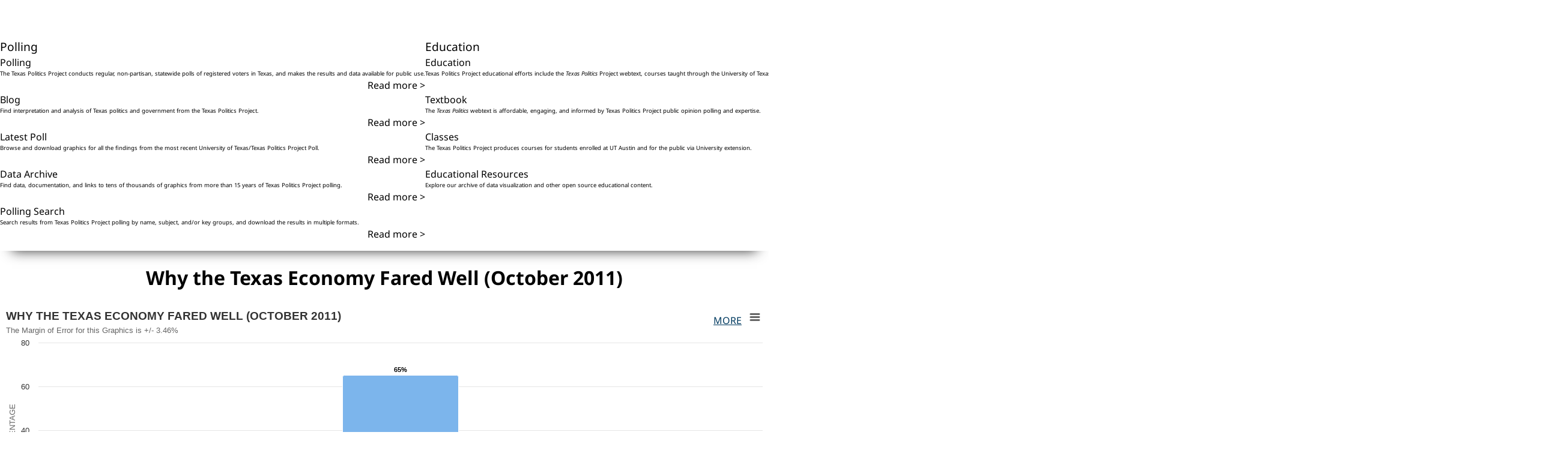

--- FILE ---
content_type: text/html; charset=utf-8
request_url: https://texaspolitics.utexas.edu/set/why-texas-economy-fared-well-october-2011
body_size: 7964
content:
<!DOCTYPE html>
<html lang="en">
    <head>
        <!-- Google tag (gtag.js) -->
        <script async src="https://www.googletagmanager.com/gtag/js?id=G-2E62DHSW0J"></script>
        <script>
            window.dataLayer = window.dataLayer || [];
            function gtag(){dataLayer.push(arguments);}
            gtag('js', new Date());
            gtag('config', 'G-2E62DHSW0J');
        </script>

        <link rel="stylesheet" href="https://maxst.icons8.com/vue-static/landings/line-awesome/line-awesome/1.3.0/css/line-awesome.min.css" />
        <meta charset="utf-8" />
        <meta name="viewport" content="width=device-width, initial-scale=1" />

        <!-- CSRF Token -->
        <meta name="csrf-token" content="xn1gKt9pfn93MHfsQxSBOzikKOtwhkDuSqdXsh2X" />

        <link rel="preload" as="style" href="https://texaspolitics.utexas.edu/build/assets/app-DtG8zaxW.css" /><link rel="stylesheet" href="https://texaspolitics.utexas.edu/build/assets/app-DtG8zaxW.css" data-navigate-track="reload" />
        <!-- FONTS -->
        <link rel="preconnect" href="https://fonts.bunny.net" />
        <link href="https://fonts.bunny.net/css?family=noto-sans:400,400i,700,700i" rel="stylesheet" />

        <script async src="https://cse.google.com/cse.js?cx=002688418440466237416:0congcgeqn4"></script>

        <meta name="description" content="Public opinion polling and analysis from the Texas Politics Project at the University of Texas at Austin." />
<link rel="canonical" href="https://texaspolitics.utexas.edu/set/why-texas-economy-fared-well-october-2011" />
<link rel="shortlink" href="https://texaspolitics.utexas.edu/set/why-texas-economy-fared-well-october-2011" />
<meta property="og:site_name" content="The Texas Politics Project" />
<meta property="og:type" content="article" />
<meta property="og:url" content="https://texaspolitics.utexas.edu/set/why-texas-economy-fared-well-october-2011" />
<meta property="og:title" content="Why the Texas Economy Fared Well (October 2011)" />
<meta property="og:description" content="Public opinion polling and analysis from the Texas Politics Project at the University of Texas at Austin." />
<meta property="og:updated_time" content="2025-01-15 08:49:54" />
<meta name="twitter:card" content="summary" />
<meta name="twitter:url" content="https://texaspolitics.utexas.edu/set/why-texas-economy-fared-well-october-2011" />
<meta name="twitter:title" content="Why the Texas Economy Fared Well (October 2011)" />
<meta property="article:author" content="https://www.facebook.com/texaspoliticsproject" />
<meta property="article:published_time" content="2015-06-15 13:56:06" />
<meta property="article:modified_time" content="2025-01-15 08:49:54" />
<title>Why the Texas Economy Fared Well (October 2011) | The Texas Politics Project</title>
<script type="text/javascript" src="https://texaspolitics.utexas.edu/build/highcharts/highmaps.js"></script>
<script type="text/javascript" src="https://texaspolitics.utexas.edu/build/highcharts/modules/data.js"></script>
<script type="text/javascript" src="https://texaspolitics.utexas.edu/build/highcharts/modules/exporting.js"></script>
<script type="text/javascript" src="https://texaspolitics.utexas.edu/build/highcharts/modules/export-data.js"></script>
<script type="text/javascript" src="https://texaspolitics.utexas.edu/build/highcharts/modules/accessibility.js"></script>
<script>
   window.onload = (event) => {
      displayChart();
   };

   function displayChart() {
      var hash = window.location.hash.substring(1);
      var els = document.getElementsByClassName(hash);
      if(hash != '' && els.length > 0) {
         for (let i = 0; i < els.length; i++) {
            if (els[i].tagName == 'LI') {
               els[i].classList.add('chart-selected');
               var sibs = getSiblings(els[i]);
               sibs.forEach(sib => {
                  sib.classList.remove('chart-selected');
               });
            }
            else {
               els[i].classList.add('active');
               var sibs = getSiblings(els[i]);
               sibs.forEach(sib => {
                  sib.classList.remove('active');
               });
            }
         }
      } else {
         var els = document.getElementsByClassName('first');
         for (let i = 0; i < els.length; i++) {
            if (els[i].tagName == 'LI') {
               els[i].classList.add('chart-selected');
               var sibs = getSiblings(els[i]);
               sibs.forEach(sib => {
                  sib.classList.remove('chart-selected');
               });
            }
            else {
               els[i].classList.add('active');
               var sibs = getSiblings(els[i]);
               sibs.forEach(sib => {
                  sib.classList.remove('active');
               });
            }
         }
      }
   };

   function toggleChart(hash, event) {
      event.preventDefault();
      window.location.assign('#' + hash);
      displayChart();
   };
   function getChildren(n, skipMe){
      var r = [];
      for ( ; n; n = n.nextSibling )
         if ( n.nodeType == 1 && n != skipMe)
            r.push( n );
      return r;
   };
   function getSiblings(n) {
      return getChildren(n.parentNode.firstChild, n);
   };
</script>
    </head>
    <body>
                <a href="#main-content" title="main content" class="sr-only sr-only-focusable">Skip to main content</a>
        <header class="header-desktop">
    <div class="header-desktop-content">
        <a class="logo" href="/">
            <img alt="return to homepage of The Texas Politics Project" src="https://minio.la.utexas.edu/texas-politics/Images/Site/TexasPoliticsLogo.svg" class="h-[100px]">
        </a>
        <div class="header-links text-right">
            <a href="/about">About</a> | <a href="/subscribe">Subscribe</a>
        </div>
        <search>
            <form method="GET" action="/search">
                <input name="q" aria-label="Search"><i class="las la-search" aria-hidden="true"></i>
            </form>
        </search>
        <nav class="menu-desktop" aria-label="desktop header menu">
            <ul>
                <li class="nav-polling">
                    <a href="/polling">Polling</a>
                    <div class="nav-submenu nav-polling__dropdown">
                        <div>
                            <a href="/polling">
                                <p>Polling</p>
                                <p>The Texas Politics Project conducts regular, non-partisan, statewide polls of registered voters in Texas, and makes the results and data available for public use.</p>
                                <span class="read-more">Read more ></span>
                            </a>
                            <a href="/blog">
                                <p>Blog</p>
                                <p>Find interpretation and analysis of Texas politics and government from the Texas Politics Project.</p>
                                <span class="read-more">Read more ></span>
                            </a>
                        </div>
                        <div>
                            <a href="/latest-poll">
                                <p>Latest Poll</p>
                                <p>Browse and download graphics for all the findings from the most recent University of Texas/Texas Politics Project Poll.</p>
                                <span class="read-more">Read more ></span>
                            </a>
                            <a href="/polling-data-archive">
                                <p>Data Archive</p>
                                <p>Find data, documentation, and links to tens of thousands of graphics from more than 15 years of Texas Politics Project polling.</p>
                                <span class="read-more">Read more ></span>
                            </a>
                            <a href="/polling/search">
                                <p>Polling Search</p>
                                <p>Search results from Texas Politics Project polling by name, subject, and/or key groups, and download the results in multiple formats.</p>
                                <span class="read-more">Read more ></span>
                            </a>
                        </div>
                    </div>
                </li>
                <li class="nav-education">
                    <a href="/education">Education</a>
                    <div class="nav-submenu nav-education__dropdown">
                        <div>
                            <a href="/education">
                                <p>Education</p>
                                <p>Texas Politics Project educational efforts include the <em>Texas Politics</em> Project webtext, courses taught through the University of Texas and University Extension, and an archive of open-source resources for teachers, students, and the public.</p>
                                <span class="read-more">Read more ></span>
                            </a>
                        </div>
                        <div>
                            <a href="https://www.soomolearning.com/courses/texas-politics">
                                <p>Textbook</p>
                                <p>The <em>Texas Politics</em> webtext is affordable, engaging, and informed by Texas Politics Project public opinion polling and expertise.</p>
                                <span class="read-more">Read more ></span>
                            </a>
                            <a href="/classes">
                                <p>Classes</p>
                                <p>The Texas Politics Project produces courses for students enrolled at UT Austin and for the public via University extension.</p>
                                <span class="read-more">Read more ></span>
                            </a>
                            <a href="/educational-resources">
                                <p>Educational Resources</p>
                                <p>Explore our archive of data visualization and other open source educational content.</p>
                                <span class="read-more">Read more ></span>
                            </a>
                        </div>
                    </div>
                </li>
                <li class="nav-resources">
                    <a href="/resources">Resources</a>
                    <div class="nav-submenu nav-resources__dropdown">
                        <div>
                            <a href="/resources">
                                <p>Resources</p>
                                <p>Find resources for learning and teaching about Texas politics and government from UT Austin and other public sources.</p>
                                <span class="read-more">Read more ></span>
                            </a>
                            <a href="/publications">
                                <p>Publications</p>
                                <p>Browse work by researchers who have used Texas Politics Project data and analysis.</p>
                                <span class="read-more">Read more ></span>
                            </a>
                        </div>
                        <div>
                            <a href="/polling-data-archive">
                                <p>Data Archive</p>
                                <p>Find data, documentation, and links to tens of thousands of graphics from more than 15 years of Texas Politics Project polling.</p>
                                <span class="read-more">Read more ></span>
                            </a>
                            <a href="/polling/search">
                                <p>Polling Search</p>
                                <p>Search for Texas Politics Project polling results by date, subject, electoral group, and/or free text.</p>
                                <span class="read-more">Read more ></span>
                            </a>
                            <a href="/research/data-visualization/search">
                                <p>Data Visualization</p>
                                <p>View visualizations of public opinion and other Texas data.</p>
                                <span class="read-more">Read more ></span>
                            </a>
                        </div>
                    </div>
                </li>
                <li class="nav-internships">
                    <a href="/internship">Internships</a>
                    <div class="nav-submenu nav-internships__dropdown">
                        <div>
                            <a href="/internship">
                                <p>View recent internships</p>
                                <p>Latest internship listings.</p>
                                <span class="read-more">Read more ></span>
                            </a>
                        </div>
                        <div>
                            <a href="/post-internship">
                                <p>Post an internship</p>
                                <p>Submit your internship for consideration.</p>
                                <span class="read-more">Read more ></span>
                            </a>
                            <a href="/find-internship">
                                <p>Find an internship</p>
                                <p>Search all available interships.</p>
                                <span class="read-more">Read more ></span>
                            </a>
                        </div>
                    </div>
                </li>
            </ul>
        </nav>
    </div>
</header>
<header class="header-mobile">
    <button class="menu-toggle" popovertarget="mobile-menu" popovertargetaction="toggle">Menu</button>
    <nav id="mobile-menu" class="menu-mobile" aria-label="mobile header menu" popover>
        <ul>
            <li>Polling
                <ul class="mobile-submenu">
                    <li><a href="/polling">Polling</a></li>
                    <li><a href="/blog">Blog</a></li>
                    <li><a href="/latest-poll">Latest Poll</a></li>
                    <li><a href="/polling-data-archive">Data Archive</a></li>
                    <li><a href="/polling/search">Polling Search</a></li>
                </ul>
            </li>
            <li>Education
                <ul class="mobile-submenu">
                    <li><a href="/education">Education</a></li>
                    <li><a href="https://www.soomolearning.com/courses/texas-politics">Textbook</a></li>
                    <li><a href="/classes">Classes</a></li>
                    <li><a href="/educational-resources">Educational Resources</a></li>
                </ul>
            </li>
            <li>Resources
                <ul class="mobile-submenu">
                    <li><a href="/resources">Texas Resources</a></li>
                    <li><a href="/publications">Publications</a></li>
                    <li><a href="/polling-data-archive">Data Archive</a></li>
                    <li><a href="/research/data-visualization/search">Data Visualization</a></li>
                </ul>
            </li>
            <li>Internships
                <ul class="mobile-submenu">
                    <li><a href="/internship">View Recent Internships</a></li>
                    <li><a href="/post-internship">Post an Internship</a></li>
                    <li><a href="/find-internship">Find an Internship</a></li>
                </ul>
            </li>
        </ul>
    </nav>
    <a href="/">
        <img alt="return to homepage of The Texas Politics Project" src="https://minio.la.utexas.edu/texas-politics/Images/Site/TexasPoliticsLogo.svg" />
    </a>
    <button class="responsive-search" popovertarget="responsive-search" aria-label="open search input"><i class= "las la-search" aria-hidden="true"></i></button>
    <div popover id="responsive-search">
        <search>
            <form method="GET" action="/search">
                <input name="q" aria-label="Search" placeholder="Search..."><i class="las la-search" aria-hidden="true"></i>
            </form>
        </search>
    </div>
</header>        <main id="main-content">
            <h1>Why the Texas Economy Fared Well (October 2011)</h1>
<ul class="set-chart-container">
               <li class="chart-item overall first">
               <div class="chart-display-area" id="chart-display-area-6709">
            <div class="chart-menu">
    <div class="chart-actions" data-chart="6709">
        <div class="chart-footnote"><a href="#MoreInfo" alt="More Information" title="More Information" onclick="return false;">More</a>
            <span class="toggle-footnote">The sample was randomly split and the question was asked in two different ways to each sub-sample. One sub-sample received the wording as presented below, while for the other, the orders of the arguments and response options were reversed. Results shows here are for the entire (combined) sample. Respondents were asked, "Some say that Rick Perry's leadership in promoting policies such as low taxes, lenient regulation, and small government, is the main reason the Texas economy has fared better than the national economy. Others say that long-existing economic policies such as a constitutional requirement for a balanced budget, no income tax, and a lenient regulatory environment, in addition to Texas? natural resources, have been the main reasons the Texas economy has fared better than the national economy. Which would you say is closer to your own view:" </span>
        </div>
            </div>
</div>
            <div id="chart-container-6709"></div>
                           <script type="text/javascript">
    let config6709 = {"chart":{"type":"column"},"title":{"text":"Why the Texas Economy Fared Well (October 2011)","align":"left","style":{"textTransform":"uppercase"},"useHTML":true},"subtitle":{"text":"The Margin of Error for this Graphics is +\/- 3.46%","align":"left"},"xAxis":{"type":"category","labels":{"autoRotation":false,"rotation":null,"align":"center","style":{"textOverflow":"none"}},"tickWidth":1,"title":{"style":{"textTransform":"uppercase"}}},"yAxis":{"title":{"text":"Percentage","style":{"textTransform":"uppercase"}}},"legend":{"enabled":false},"tooltip":{"valuePrefix":"","valueSuffix":"%"},"colors":["#7cb5ec","#f7a35c","#90ee7e","#7798BF","#aaeeee","#ff0066","#eeaaee","#55BF3B","#DF5353","#7798BF","#aaeeee"],"data":{"rows":[["category","column-1"],["Rick Perry's leadership","21"],["Natural resources and long-existing policies","65"],["Don't know","14"]]},"credits":{"text":"October 2011 University of Texas\/Texas Tribune Poll\n","href":""},"plotOptions":{"series":{"dataLabels":{"enabled":true,"format":"{y}%"}}},"accessibility":{"series":{"descriptionFormat":"{seriesDescription}{authorDescription}{axisDescription} Chart number {add chart.index 1}"},"screenReaderSection":{"beforeChartFormat":"<div>{chartTitle}<\/div><div>{typeDescription}<\/div><div>{chartSubtitle}<\/div><div>{chartLongdesc}<\/div><div>{playAsSoundButton}<\/div><div>{viewTableButton}<\/div><div>{xAxisDescription}<\/div><div>{yAxisDescription}<\/div><div>{annotationsTitle}{annotationsList}<\/div>"}},"lang":{"accessibility":{"chartContainerLabel":"{title}. Highcharts interactive chart. Chart number {add chart.index 1}","legend":{"legendLabel":"Chart legend: {legendTitle} chart number {add chart.index 1}","legendLabelNoTitle":"Toggle series visibility, {chartTitle}, chart number {add chart.index 1}"}}},"exporting":{"sourceWidth":1200,"sourceHeight":600,"useHTML":true,"local":false,"url":"https:\/\/highcharts-export.la.utexas.edu","buttons":{"contextButton":{"menuItems":["viewFullscreen","printChart","separator","downloadPNG","downloadJPEG","downloadPDF","downloadSVG","separator","downloadCSV","downloadXLS","viewData"]}}}};
    var chart6709 =
        Highcharts.chart('chart-container-6709',
        config6709);
</script>
                     </div>
      </li>
               <li class="chart-item party-id">
               <div class="chart-display-area" id="chart-display-area-6710">
            <div class="chart-menu">
    <div class="chart-actions" data-chart="6710">
        <div class="chart-footnote"><a href="#MoreInfo" alt="More Information" title="More Information" onclick="return false;">More</a>
            <span class="toggle-footnote">The sample was randomly split and the question was asked in two different ways to each sub-sample. One sub-sample received the wording as presented below, while for the other, the orders of the arguments and response options were reversed. Results shows here are for the entire (combined) sample. Respondents were asked, "Some say that Rick Perry's leadership in promoting policies such as low taxes, lenient regulation, and small government, is the main reason the Texas economy has fared better than the national economy. Others say that long-existing economic policies such as a constitutional requirement for a balanced budget, no income tax, and a lenient regulatory environment, in addition to Texas? natural resources, have been the main reasons the Texas economy has fared better than the national economy. Which would you say is closer to your own view:" Measurement of Party ID for this figure is based on two questions. First, respondents were asked whether they consider themselves to be a Democrats, Republicans, independents, other, or not sure. Those who responded that they are independents or "other" were then asked if they lean toward either the Democrats or Republicans. If they indicated that they lean toward one party or the other, they are considered Democrats or Republicans for the purposes of this figure. Only "pure" independents or members of a third party who indicate that they have no preference for Democrats vis-a-vis Republicans are considered independents. Respondents who answered that they are "not sure" for either of the two aforementioned questions are not incorporated into this figure.</span>
        </div>
            </div>
</div>
            <div id="chart-container-6710"></div>
                           <script type="text/javascript">
    let config6710 = {"chart":{"type":"column"},"title":{"text":"Why the Texas Economy Fared Well (October 2011)","align":"left","style":{"textTransform":"uppercase"},"useHTML":true},"subtitle":{"text":"","align":"left"},"xAxis":{"type":"category","labels":{"autoRotation":false,"rotation":null,"align":"center","style":{"textOverflow":"none"}},"tickWidth":1,"title":{"style":{"textTransform":"uppercase"}}},"yAxis":{"title":{"text":"Percentage","style":{"textTransform":"uppercase"}}},"tooltip":{"valuePrefix":"","valueSuffix":"%"},"colors":["#00347b","#bdbdbd","#7a000d"],"data":{"rows":[["category","Democrat","Independent","Republican"],["Rick Perry's leadership","7","10","34"],["Natural resources and long-existing policies","77","70","56"],["Don't know","16","20","9"]]},"credits":{"text":"October 2011 University of Texas\/Texas Tribune Poll\n","href":""},"plotOptions":{"series":{"dataLabels":{"enabled":true,"format":"{y}%"}}},"accessibility":{"series":{"descriptionFormat":"{seriesDescription}{authorDescription}{axisDescription} Chart number {add chart.index 1}"},"screenReaderSection":{"beforeChartFormat":"<div>{chartTitle}<\/div><div>{typeDescription}<\/div><div>{chartSubtitle}<\/div><div>{chartLongdesc}<\/div><div>{playAsSoundButton}<\/div><div>{viewTableButton}<\/div><div>{xAxisDescription}<\/div><div>{yAxisDescription}<\/div><div>{annotationsTitle}{annotationsList}<\/div>"}},"lang":{"accessibility":{"chartContainerLabel":"{title}. Highcharts interactive chart. Chart number {add chart.index 1}","legend":{"legendLabel":"Chart legend: {legendTitle} chart number {add chart.index 1}","legendLabelNoTitle":"Toggle series visibility, {chartTitle}, chart number {add chart.index 1}"}}},"exporting":{"sourceWidth":1200,"sourceHeight":600,"useHTML":true,"local":false,"url":"https:\/\/highcharts-export.la.utexas.edu","buttons":{"contextButton":{"menuItems":["viewFullscreen","printChart","separator","downloadPNG","downloadJPEG","downloadPDF","downloadSVG","separator","downloadCSV","downloadXLS","viewData"]}}}};
    var chart6710 =
        Highcharts.chart('chart-container-6710',
        config6710);
</script>
                     </div>
      </li>
               <li class="chart-item republican-identification">
               <div class="chart-display-area" id="chart-display-area-6712">
            <div class="chart-menu">
    <div class="chart-actions" data-chart="6712">
        <div class="chart-footnote"><a href="#MoreInfo" alt="More Information" title="More Information" onclick="return false;">More</a>
            <span class="toggle-footnote">The sample was randomly split and the question was asked in two different ways to each sub-sample. One sub-sample received the wording as presented below, while for the other, the orders of the arguments and response options were reversed. Results shows here are for the entire (combined) sample. Respondents were asked, "Some say that Rick Perry's leadership in promoting policies such as low taxes, lenient regulation, and small government, is the main reason the Texas economy has fared better than the national economy. Others say that long-existing economic policies such as a constitutional requirement for a balanced budget, no income tax, and a lenient regulatory environment, in addition to Texas? natural resources, have been the main reasons the Texas economy has fared better than the national economy. Which would you say is closer to your own view:" Party identification is calculated according to the PID7 variable, a seven point scale of party identification.</span>
        </div>
            </div>
</div>
            <div id="chart-container-6712"></div>
                           <script type="text/javascript">
    let config6712 = {"chart":{"type":"column"},"title":{"text":"Why the Texas Economy Fared Well (October 2011)","align":"left","style":{"textTransform":"uppercase"},"useHTML":true},"subtitle":{"text":"","align":"left"},"xAxis":{"type":"category","labels":{"autoRotation":false,"rotation":null,"align":"center","style":{"textOverflow":"none"}},"tickWidth":1,"title":{"style":{"textTransform":"uppercase"}}},"yAxis":{"title":{"text":"Percentage","style":{"textTransform":"uppercase"}}},"tooltip":{"valuePrefix":"","valueSuffix":"%"},"colors":["#e00018","#ad0012","#7a000d"],"data":{"rows":[["category","Lean Republican","Not very strong Republican","Strong Republican"],["Rick Perry's leadership","25","25","44"],["Natural resources and long-existing policies","70","62","45"],["Don't know","5","13","10"]]},"credits":{"text":"October 2011 University of Texas\/Texas Tribune Poll\n","href":""},"plotOptions":{"series":{"dataLabels":{"enabled":true,"format":"{y}%"}}},"accessibility":{"series":{"descriptionFormat":"{seriesDescription}{authorDescription}{axisDescription} Chart number {add chart.index 1}"},"screenReaderSection":{"beforeChartFormat":"<div>{chartTitle}<\/div><div>{typeDescription}<\/div><div>{chartSubtitle}<\/div><div>{chartLongdesc}<\/div><div>{playAsSoundButton}<\/div><div>{viewTableButton}<\/div><div>{xAxisDescription}<\/div><div>{yAxisDescription}<\/div><div>{annotationsTitle}{annotationsList}<\/div>"}},"lang":{"accessibility":{"chartContainerLabel":"{title}. Highcharts interactive chart. Chart number {add chart.index 1}","legend":{"legendLabel":"Chart legend: {legendTitle} chart number {add chart.index 1}","legendLabelNoTitle":"Toggle series visibility, {chartTitle}, chart number {add chart.index 1}"}}},"exporting":{"sourceWidth":1200,"sourceHeight":600,"useHTML":true,"local":false,"url":"https:\/\/highcharts-export.la.utexas.edu","buttons":{"contextButton":{"menuItems":["viewFullscreen","printChart","separator","downloadPNG","downloadJPEG","downloadPDF","downloadSVG","separator","downloadCSV","downloadXLS","viewData"]}}}};
    var chart6712 =
        Highcharts.chart('chart-container-6712',
        config6712);
</script>
                     </div>
      </li>
               <li class="chart-item democratic-identification">
               <div class="chart-display-area" id="chart-display-area-6711">
            <div class="chart-menu">
    <div class="chart-actions" data-chart="6711">
        <div class="chart-footnote"><a href="#MoreInfo" alt="More Information" title="More Information" onclick="return false;">More</a>
            <span class="toggle-footnote">The sample was randomly split and the question was asked in two different ways to each sub-sample. One sub-sample received the wording as presented below, while for the other, the orders of the arguments and response options were reversed. Results shows here are for the entire (combined) sample. Respondents were asked, "Some say that Rick Perry's leadership in promoting policies such as low taxes, lenient regulation, and small government, is the main reason the Texas economy has fared better than the national economy. Others say that long-existing economic policies such as a constitutional requirement for a balanced budget, no income tax, and a lenient regulatory environment, in addition to Texas? natural resources, have been the main reasons the Texas economy has fared better than the national economy. Which would you say is closer to your own view:" Party identification is calculated according to the PID7 variable, a seven point scale of party identification.</span>
        </div>
            </div>
</div>
            <div id="chart-container-6711"></div>
                           <script type="text/javascript">
    let config6711 = {"chart":{"type":"column"},"title":{"text":"Why the Texas Economy Fared Well (October 2011)","align":"left","style":{"textTransform":"uppercase"},"useHTML":true},"subtitle":{"text":"","align":"left"},"xAxis":{"type":"category","labels":{"autoRotation":false,"rotation":null,"align":"center","style":{"textOverflow":"none"}},"tickWidth":1,"title":{"style":{"textTransform":"uppercase"}}},"yAxis":{"title":{"text":"Percentage","style":{"textTransform":"uppercase"}}},"tooltip":{"valuePrefix":"","valueSuffix":"%"},"colors":["#91afd2","#4572a7","#27415f"],"data":{"rows":[["category","Lean Democrat","Not very strong Democrat","Strong Democrat"],["Rick Perry's leadership","10","15","1"],["Natural resources and long-existing policies","84","68","79"],["Don't know","7","17","20"]]},"credits":{"text":"October 2011 University of Texas\/Texas Tribune Poll\n","href":""},"plotOptions":{"series":{"dataLabels":{"enabled":true,"format":"{y}%"}}},"accessibility":{"series":{"descriptionFormat":"{seriesDescription}{authorDescription}{axisDescription} Chart number {add chart.index 1}"},"screenReaderSection":{"beforeChartFormat":"<div>{chartTitle}<\/div><div>{typeDescription}<\/div><div>{chartSubtitle}<\/div><div>{chartLongdesc}<\/div><div>{playAsSoundButton}<\/div><div>{viewTableButton}<\/div><div>{xAxisDescription}<\/div><div>{yAxisDescription}<\/div><div>{annotationsTitle}{annotationsList}<\/div>"}},"lang":{"accessibility":{"chartContainerLabel":"{title}. Highcharts interactive chart. Chart number {add chart.index 1}","legend":{"legendLabel":"Chart legend: {legendTitle} chart number {add chart.index 1}","legendLabelNoTitle":"Toggle series visibility, {chartTitle}, chart number {add chart.index 1}"}}},"exporting":{"sourceWidth":1200,"sourceHeight":600,"useHTML":true,"local":false,"url":"https:\/\/highcharts-export.la.utexas.edu","buttons":{"contextButton":{"menuItems":["viewFullscreen","printChart","separator","downloadPNG","downloadJPEG","downloadPDF","downloadSVG","separator","downloadCSV","downloadXLS","viewData"]}}}};
    var chart6711 =
        Highcharts.chart('chart-container-6711',
        config6711);
</script>
                     </div>
      </li>
               <li class="chart-item ideology">
               <div class="chart-display-area" id="chart-display-area-6713">
            <div class="chart-menu">
    <div class="chart-actions" data-chart="6713">
        <div class="chart-footnote"><a href="#MoreInfo" alt="More Information" title="More Information" onclick="return false;">More</a>
            <span class="toggle-footnote">The sample was randomly split and the question was asked in two different ways to each sub-sample. One sub-sample received the wording as presented below, while for the other, the orders of the arguments and response options were reversed. Results shows here are for the entire (combined) sample. Respondents were asked, "Some say that Rick Perry's leadership in promoting policies such as low taxes, lenient regulation, and small government, is the main reason the Texas economy has fared better than the national economy. Others say that long-existing economic policies such as a constitutional requirement for a balanced budget, no income tax, and a lenient regulatory environment, in addition to Texas? natural resources, have been the main reasons the Texas economy has fared better than the national economy. Which would you say is closer to your own view:" Ideology is measured on a scale of 1-7, with 1 corresponding to "extremely liberal", 7 corresponding to "extremely conservative, and 4 corresponding to "in the middle." For the purposes of this table, respondents who placed themselves at or between points 1 and 3 on the scale are considered "liberal," respondents who placed themselves at point 4 on the scale are considered "moderate," and respondents who placed themselves at or between points 5 and 7 on the scale are considered conservative.</span>
        </div>
            </div>
</div>
            <div id="chart-container-6713"></div>
                           <script type="text/javascript">
    let config6713 = {"chart":{"type":"column"},"title":{"text":"Why the Texas Economy Fared Well (October 2011)","align":"left","style":{"textTransform":"uppercase"},"useHTML":true},"subtitle":{"text":"","align":"left"},"xAxis":{"type":"category","labels":{"autoRotation":false,"rotation":null,"align":"center","style":{"textOverflow":"none"}},"tickWidth":1,"title":{"style":{"textTransform":"uppercase"}}},"yAxis":{"title":{"text":"Percentage","style":{"textTransform":"uppercase"}}},"tooltip":{"valuePrefix":"","valueSuffix":"%"},"colors":["#00347b","#bdbdbd","#7a000d"],"data":{"rows":[["category","Liberals","Moderates","Conservatives"],["Rick Perry's leadership","4","14","32"],["Natural resources and long-existing policies","88","61","58"],["Don't know","8","25","10"]]},"credits":{"text":"October 2011 University of Texas\/Texas Tribune Poll\n","href":""},"plotOptions":{"series":{"dataLabels":{"enabled":true,"format":"{y}%"}}},"accessibility":{"series":{"descriptionFormat":"{seriesDescription}{authorDescription}{axisDescription} Chart number {add chart.index 1}"},"screenReaderSection":{"beforeChartFormat":"<div>{chartTitle}<\/div><div>{typeDescription}<\/div><div>{chartSubtitle}<\/div><div>{chartLongdesc}<\/div><div>{playAsSoundButton}<\/div><div>{viewTableButton}<\/div><div>{xAxisDescription}<\/div><div>{yAxisDescription}<\/div><div>{annotationsTitle}{annotationsList}<\/div>"}},"lang":{"accessibility":{"chartContainerLabel":"{title}. Highcharts interactive chart. Chart number {add chart.index 1}","legend":{"legendLabel":"Chart legend: {legendTitle} chart number {add chart.index 1}","legendLabelNoTitle":"Toggle series visibility, {chartTitle}, chart number {add chart.index 1}"}}},"exporting":{"sourceWidth":1200,"sourceHeight":600,"useHTML":true,"local":false,"url":"https:\/\/highcharts-export.la.utexas.edu","buttons":{"contextButton":{"menuItems":["viewFullscreen","printChart","separator","downloadPNG","downloadJPEG","downloadPDF","downloadSVG","separator","downloadCSV","downloadXLS","viewData"]}}}};
    var chart6713 =
        Highcharts.chart('chart-container-6713',
        config6713);
</script>
                     </div>
      </li>
               <li class="chart-item conservatism">
               <div class="chart-display-area" id="chart-display-area-6715">
            <div class="chart-menu">
    <div class="chart-actions" data-chart="6715">
        <div class="chart-footnote"><a href="#MoreInfo" alt="More Information" title="More Information" onclick="return false;">More</a>
            <span class="toggle-footnote">The sample was randomly split and the question was asked in two different ways to each sub-sample. One sub-sample received the wording as presented below, while for the other, the orders of the arguments and response options were reversed. Results shows here are for the entire (combined) sample. Respondents were asked, "Some say that Rick Perry's leadership in promoting policies such as low taxes, lenient regulation, and small government, is the main reason the Texas economy has fared better than the national economy. Others say that long-existing economic policies such as a constitutional requirement for a balanced budget, no income tax, and a lenient regulatory environment, in addition to Texas? natural resources, have been the main reasons the Texas economy has fared better than the national economy. Which would you say is closer to your own view:" The ideology measure is based on respondent self-placement in response to the following question: "On a scale from 1 to 7, where 1 is extremely liberal, 7 is extremely conservative, and 4 is exactly in the middle, where would you place yourself?" The placements are further classified such that 1 is extremely liberal, 2 is very liberal, 3 is somewhat liberal, 4 is moderate, 5 is somewhat conservative, 6 is very conservative, and 7 is extremely conservative.</span>
        </div>
            </div>
</div>
            <div id="chart-container-6715"></div>
                           <script type="text/javascript">
    let config6715 = {"chart":{"type":"column"},"title":{"text":"Why the Texas Economy Fared Well (October 2011)","align":"left","style":{"textTransform":"uppercase"},"useHTML":true},"subtitle":{"text":"","align":"left"},"xAxis":{"type":"category","labels":{"autoRotation":false,"rotation":null,"align":"center","style":{"textOverflow":"none"}},"tickWidth":1,"title":{"style":{"textTransform":"uppercase"}}},"yAxis":{"title":{"text":"Percentage","style":{"textTransform":"uppercase"}}},"tooltip":{"valuePrefix":"","valueSuffix":"%"},"colors":["#e00018","#ad0012","#7a000d"],"data":{"rows":[["category","Leaning conservative","Somewhat conservative","Extremely conservative"],["Rick Perry's leadership","23","36","38"],["Natural resources and long-existing policies","66","55","54"],["Don't know","12","10","8"]]},"credits":{"text":"October 2011 University of Texas\/Texas Tribune Poll\n","href":""},"plotOptions":{"series":{"dataLabels":{"enabled":true,"format":"{y}%"}}},"accessibility":{"series":{"descriptionFormat":"{seriesDescription}{authorDescription}{axisDescription} Chart number {add chart.index 1}"},"screenReaderSection":{"beforeChartFormat":"<div>{chartTitle}<\/div><div>{typeDescription}<\/div><div>{chartSubtitle}<\/div><div>{chartLongdesc}<\/div><div>{playAsSoundButton}<\/div><div>{viewTableButton}<\/div><div>{xAxisDescription}<\/div><div>{yAxisDescription}<\/div><div>{annotationsTitle}{annotationsList}<\/div>"}},"lang":{"accessibility":{"chartContainerLabel":"{title}. Highcharts interactive chart. Chart number {add chart.index 1}","legend":{"legendLabel":"Chart legend: {legendTitle} chart number {add chart.index 1}","legendLabelNoTitle":"Toggle series visibility, {chartTitle}, chart number {add chart.index 1}"}}},"exporting":{"sourceWidth":1200,"sourceHeight":600,"useHTML":true,"local":false,"url":"https:\/\/highcharts-export.la.utexas.edu","buttons":{"contextButton":{"menuItems":["viewFullscreen","printChart","separator","downloadPNG","downloadJPEG","downloadPDF","downloadSVG","separator","downloadCSV","downloadXLS","viewData"]}}}};
    var chart6715 =
        Highcharts.chart('chart-container-6715',
        config6715);
</script>
                     </div>
      </li>
               <li class="chart-item liberalism">
               <div class="chart-display-area" id="chart-display-area-6714">
            <div class="chart-menu">
    <div class="chart-actions" data-chart="6714">
        <div class="chart-footnote"><a href="#MoreInfo" alt="More Information" title="More Information" onclick="return false;">More</a>
            <span class="toggle-footnote">The sample was randomly split and the question was asked in two different ways to each sub-sample. One sub-sample received the wording as presented below, while for the other, the orders of the arguments and response options were reversed. Results shows here are for the entire (combined) sample. Respondents were asked, "Some say that Rick Perry's leadership in promoting policies such as low taxes, lenient regulation, and small government, is the main reason the Texas economy has fared better than the national economy. Others say that long-existing economic policies such as a constitutional requirement for a balanced budget, no income tax, and a lenient regulatory environment, in addition to Texas? natural resources, have been the main reasons the Texas economy has fared better than the national economy. Which would you say is closer to your own view:" The ideology measure is based on respondent self-placement in response to the following question: "On a scale from 1 to 7, where 1 is extremely liberal, 7 is extremely conservative, and 4 is exactly in the middle, where would you place yourself?" The placements are further classified such that 1 is extremely liberal, 2 is very liberal, 3 is somewhat liberal, 4 is moderate, 5 is somewhat conservative, 6 is very conservative, and 7 is extremely conservative.</span>
        </div>
            </div>
</div>
            <div id="chart-container-6714"></div>
                           <script type="text/javascript">
    let config6714 = {"chart":{"type":"column"},"title":{"text":"Why the Texas Economy Fared Well (October 2011)","align":"left","style":{"textTransform":"uppercase"},"useHTML":true},"subtitle":{"text":"","align":"left"},"xAxis":{"type":"category","labels":{"autoRotation":false,"rotation":null,"align":"center","style":{"textOverflow":"none"}},"tickWidth":1,"title":{"style":{"textTransform":"uppercase"}}},"yAxis":{"title":{"text":"Percentage","style":{"textTransform":"uppercase"}}},"tooltip":{"valuePrefix":"","valueSuffix":"%"},"colors":["#91afd2","#4572a7","#27415f"],"data":{"rows":[["category","Leaning liberal","Somewhat liberal","Extremely liberal"],["Rick Perry's leadership","2","3","8"],["Natural resources and long-existing policies","97","81","82"],["Don't know","1","16","10"]]},"credits":{"text":"October 2011 University of Texas\/Texas Tribune Poll\n","href":""},"plotOptions":{"series":{"dataLabels":{"enabled":true,"format":"{y}%"}}},"accessibility":{"series":{"descriptionFormat":"{seriesDescription}{authorDescription}{axisDescription} Chart number {add chart.index 1}"},"screenReaderSection":{"beforeChartFormat":"<div>{chartTitle}<\/div><div>{typeDescription}<\/div><div>{chartSubtitle}<\/div><div>{chartLongdesc}<\/div><div>{playAsSoundButton}<\/div><div>{viewTableButton}<\/div><div>{xAxisDescription}<\/div><div>{yAxisDescription}<\/div><div>{annotationsTitle}{annotationsList}<\/div>"}},"lang":{"accessibility":{"chartContainerLabel":"{title}. Highcharts interactive chart. Chart number {add chart.index 1}","legend":{"legendLabel":"Chart legend: {legendTitle} chart number {add chart.index 1}","legendLabelNoTitle":"Toggle series visibility, {chartTitle}, chart number {add chart.index 1}"}}},"exporting":{"sourceWidth":1200,"sourceHeight":600,"useHTML":true,"local":false,"url":"https:\/\/highcharts-export.la.utexas.edu","buttons":{"contextButton":{"menuItems":["viewFullscreen","printChart","separator","downloadPNG","downloadJPEG","downloadPDF","downloadSVG","separator","downloadCSV","downloadXLS","viewData"]}}}};
    var chart6714 =
        Highcharts.chart('chart-container-6714',
        config6714);
</script>
                     </div>
      </li>
               <li class="chart-item tea-party-identification">
               <div class="chart-display-area" id="chart-display-area-6716">
            <div class="chart-menu">
    <div class="chart-actions" data-chart="6716">
        <div class="chart-footnote"><a href="#MoreInfo" alt="More Information" title="More Information" onclick="return false;">More</a>
            <span class="toggle-footnote">The sample was randomly split and the question was asked in two different ways to each sub-sample. One sub-sample received the wording as presented below, while for the other, the orders of the arguments and response options were reversed. Results shows here are for the entire (combined) sample. Respondents were asked, "Some say that Rick Perry's leadership in promoting policies such as low taxes, lenient regulation, and small government, is the main reason the Texas economy has fared better than the national economy. Others say that long-existing economic policies such as a constitutional requirement for a balanced budget, no income tax, and a lenient regulatory environment, in addition to Texas? natural resources, have been the main reasons the Texas economy has fared better than the national economy. Which would you say is closer to your own view:" Tea Party identification is based on the following question, also asked in the survey: "Suppose the Tea Party movement organized itself as a political party. When thinking about the next election for Congress, would you vote for the Republican candidate from your district, the Democratic candidate from your district, or the Tea Party candidate from your district?" Those who responded "Republican candidate" are considered Republicans (non-Tea Party movement) and those who responded "Tea Party candidate" are considered Tea Party Republicans.</span>
        </div>
            </div>
</div>
            <div id="chart-container-6716"></div>
                           <script type="text/javascript">
    let config6716 = {"chart":{"type":"column"},"title":{"text":"Why the Texas Economy Fared Well (October 2011)","align":"left","style":{"textTransform":"uppercase"},"useHTML":true},"subtitle":{"text":"","align":"left"},"xAxis":{"type":"category","labels":{"autoRotation":false,"rotation":null,"align":"center","style":{"textOverflow":"none"}},"tickWidth":1,"title":{"style":{"textTransform":"uppercase"}}},"yAxis":{"title":{"text":"Percentage","style":{"textTransform":"uppercase"}}},"tooltip":{"valuePrefix":"","valueSuffix":"%"},"colors":["#00347b","#7a000d","#e0ce00"],"data":{"rows":[["category","Democrat","Republican","Tea Party"],["Rick Perry's leadership","3","37","3"],["Natural resources and long-existing policies","81","55","90"],["Don't know","17","8","7"]]},"credits":{"text":"October 2011 University of Texas\/Texas Tribune Poll\n","href":""},"plotOptions":{"series":{"dataLabels":{"enabled":true,"format":"{y}%"}}},"accessibility":{"series":{"descriptionFormat":"{seriesDescription}{authorDescription}{axisDescription} Chart number {add chart.index 1}"},"screenReaderSection":{"beforeChartFormat":"<div>{chartTitle}<\/div><div>{typeDescription}<\/div><div>{chartSubtitle}<\/div><div>{chartLongdesc}<\/div><div>{playAsSoundButton}<\/div><div>{viewTableButton}<\/div><div>{xAxisDescription}<\/div><div>{yAxisDescription}<\/div><div>{annotationsTitle}{annotationsList}<\/div>"}},"lang":{"accessibility":{"chartContainerLabel":"{title}. Highcharts interactive chart. Chart number {add chart.index 1}","legend":{"legendLabel":"Chart legend: {legendTitle} chart number {add chart.index 1}","legendLabelNoTitle":"Toggle series visibility, {chartTitle}, chart number {add chart.index 1}"}}},"exporting":{"sourceWidth":1200,"sourceHeight":600,"useHTML":true,"local":false,"url":"https:\/\/highcharts-export.la.utexas.edu","buttons":{"contextButton":{"menuItems":["viewFullscreen","printChart","separator","downloadPNG","downloadJPEG","downloadPDF","downloadSVG","separator","downloadCSV","downloadXLS","viewData"]}}}};
    var chart6716 =
        Highcharts.chart('chart-container-6716',
        config6716);
</script>
                     </div>
      </li>
               <li class="chart-item race">
               <div class="chart-display-area" id="chart-display-area-6717">
            <div class="chart-menu">
    <div class="chart-actions" data-chart="6717">
        <div class="chart-footnote"><a href="#MoreInfo" alt="More Information" title="More Information" onclick="return false;">More</a>
            <span class="toggle-footnote"><p>The sample was randomly split and the question was asked in two different ways to each sub-sample. One sub-sample received the wording as presented below, while for the other, the orders of the arguments and response options were reversed. Results shows here are for the entire (combined) sample. Respondents were asked, "Some say that Rick Perry's leadership in promoting policies such as low taxes, lenient regulation, and small government, is the main reason the Texas economy has fared better than the national economy. Others say that long-existing economic policies such as a constitutional requirement for a balanced budget, no income tax, and a lenient regulatory environment, in addition to Texas? natural resources, have been the main reasons the Texas economy has fared better than the national economy. Which would you say is closer to your own view:" Race is calculated according to the RACE variable.</p>
</span>
        </div>
            </div>
</div>
            <div id="chart-container-6717"></div>
                           <script type="text/javascript">
    let config6717 = {"chart":{"type":"column"},"title":{"text":"Why the Texas Economy Fared Well (October 2011)","align":"left","style":{"textTransform":"uppercase"},"useHTML":true},"subtitle":{"text":"","align":"left"},"xAxis":{"type":"category","labels":{"autoRotation":false,"rotation":null,"align":"center","style":{"textOverflow":"none"}},"tickWidth":1,"title":{"style":{"textTransform":"uppercase"}}},"yAxis":{"title":{"text":"Percentage","style":{"textTransform":"uppercase"}}},"tooltip":{"valuePrefix":"","valueSuffix":"%"},"colors":["#85af50","#9ecd61","#cbe1b7"],"data":{"rows":[["category","White","Black","Hispanic"],["Rick Perry's leadership","23","6","25"],["Natural resources and long-existing policies","65","69","61"],["Don't know","12","24","14"]]},"credits":{"text":"October 2011 University of Texas\/Texas Tribune Poll\r\n","href":""},"plotOptions":{"series":{"dataLabels":{"enabled":true,"format":"{y}%"}}},"accessibility":{"series":{"descriptionFormat":"{seriesDescription}{authorDescription}{axisDescription} Chart number {add chart.index 1}"},"screenReaderSection":{"beforeChartFormat":"<div>{chartTitle}<\/div><div>{typeDescription}<\/div><div>{chartSubtitle}<\/div><div>{chartLongdesc}<\/div><div>{playAsSoundButton}<\/div><div>{viewTableButton}<\/div><div>{xAxisDescription}<\/div><div>{yAxisDescription}<\/div><div>{annotationsTitle}{annotationsList}<\/div>"}},"lang":{"accessibility":{"chartContainerLabel":"{title}. Highcharts interactive chart. Chart number {add chart.index 1}","legend":{"legendLabel":"Chart legend: {legendTitle} chart number {add chart.index 1}","legendLabelNoTitle":"Toggle series visibility, {chartTitle}, chart number {add chart.index 1}"}}},"exporting":{"sourceWidth":1200,"sourceHeight":600,"useHTML":true,"local":false,"url":"https:\/\/highcharts-export.la.utexas.edu","buttons":{"contextButton":{"menuItems":["viewFullscreen","printChart","separator","downloadPNG","downloadJPEG","downloadPDF","downloadSVG","separator","downloadCSV","downloadXLS","viewData"]}}}};
    var chart6717 =
        Highcharts.chart('chart-container-6717',
        config6717);
</script>
                     </div>
      </li>
               <li class="chart-item gender">
               <div class="chart-display-area" id="chart-display-area-6718">
            <div class="chart-menu">
    <div class="chart-actions" data-chart="6718">
        <div class="chart-footnote"><a href="#MoreInfo" alt="More Information" title="More Information" onclick="return false;">More</a>
            <span class="toggle-footnote">The sample was randomly split and the question was asked in two different ways to each sub-sample. One sub-sample received the wording as presented below, while for the other, the orders of the arguments and response options were reversed. Results shows here are for the entire (combined) sample. Respondents were asked, "Some say that Rick Perry's leadership in promoting policies such as low taxes, lenient regulation, and small government, is the main reason the Texas economy has fared better than the national economy. Others say that long-existing economic policies such as a constitutional requirement for a balanced budget, no income tax, and a lenient regulatory environment, in addition to Texas? natural resources, have been the main reasons the Texas economy has fared better than the national economy. Which would you say is closer to your own view:" Gender is calculated according to the GENDER variable.</span>
        </div>
            </div>
</div>
            <div id="chart-container-6718"></div>
                           <script type="text/javascript">
    let config6718 = {"chart":{"type":"column"},"title":{"text":"Why the Texas Economy Fared Well (October 2011)","align":"left","style":{"textTransform":"uppercase"},"useHTML":true},"subtitle":{"text":"","align":"left"},"xAxis":{"type":"category","labels":{"autoRotation":false,"rotation":null,"align":"center","style":{"textOverflow":"none"}},"tickWidth":1,"title":{"style":{"textTransform":"uppercase"}}},"yAxis":{"title":{"text":"Percentage","style":{"textTransform":"uppercase"}}},"tooltip":{"valuePrefix":"","valueSuffix":"%"},"colors":["#6287ff","#ff9393"],"data":{"rows":[["category","Male","Female"],["Rick Perry's leadership","24","19"],["Natural resources and long-existing policies","69","62"],["Don't know","7","19"]]},"credits":{"text":"October 2011 University of Texas\/Texas Tribune Poll\n","href":""},"plotOptions":{"series":{"dataLabels":{"enabled":true,"format":"{y}%"}}},"accessibility":{"series":{"descriptionFormat":"{seriesDescription}{authorDescription}{axisDescription} Chart number {add chart.index 1}"},"screenReaderSection":{"beforeChartFormat":"<div>{chartTitle}<\/div><div>{typeDescription}<\/div><div>{chartSubtitle}<\/div><div>{chartLongdesc}<\/div><div>{playAsSoundButton}<\/div><div>{viewTableButton}<\/div><div>{xAxisDescription}<\/div><div>{yAxisDescription}<\/div><div>{annotationsTitle}{annotationsList}<\/div>"}},"lang":{"accessibility":{"chartContainerLabel":"{title}. Highcharts interactive chart. Chart number {add chart.index 1}","legend":{"legendLabel":"Chart legend: {legendTitle} chart number {add chart.index 1}","legendLabelNoTitle":"Toggle series visibility, {chartTitle}, chart number {add chart.index 1}"}}},"exporting":{"sourceWidth":1200,"sourceHeight":600,"useHTML":true,"local":false,"url":"https:\/\/highcharts-export.la.utexas.edu","buttons":{"contextButton":{"menuItems":["viewFullscreen","printChart","separator","downloadPNG","downloadJPEG","downloadPDF","downloadSVG","separator","downloadCSV","downloadXLS","viewData"]}}}};
    var chart6718 =
        Highcharts.chart('chart-container-6718',
        config6718);
</script>
                     </div>
      </li>
               <li class="chart-item location">
               <div class="chart-display-area" id="chart-display-area-6719">
            <div class="chart-menu">
    <div class="chart-actions" data-chart="6719">
        <div class="chart-footnote"><a href="#MoreInfo" alt="More Information" title="More Information" onclick="return false;">More</a>
            <span class="toggle-footnote">The sample was randomly split and the question was asked in two different ways to each sub-sample. One sub-sample received the wording as presented below, while for the other, the orders of the arguments and response options were reversed. Results shows here are for the entire (combined) sample. Respondents were asked, "Some say that Rick Perry's leadership in promoting policies such as low taxes, lenient regulation, and small government, is the main reason the Texas economy has fared better than the national economy. Others say that long-existing economic policies such as a constitutional requirement for a balanced budget, no income tax, and a lenient regulatory environment, in addition to Texas? natural resources, have been the main reasons the Texas economy has fared better than the national economy. Which would you say is closer to your own view:" Location is based on the following question, "Would you say that you live in an urban, suburban, or rural community?"</span>
        </div>
            </div>
</div>
            <div id="chart-container-6719"></div>
                           <script type="text/javascript">
    let config6719 = {"chart":{"type":"column"},"title":{"text":"Why the Texas Economy Fared Well (October 2011)","align":"left","style":{"textTransform":"uppercase"},"useHTML":true},"subtitle":{"text":"","align":"left"},"xAxis":{"type":"category","labels":{"autoRotation":false,"rotation":null,"align":"center","style":{"textOverflow":"none"}},"tickWidth":1,"title":{"style":{"textTransform":"uppercase"}}},"yAxis":{"title":{"text":"Percentage","style":{"textTransform":"uppercase"}}},"tooltip":{"valuePrefix":"","valueSuffix":"%"},"colors":["#8567b1","#e3ed96","#59b2f9"],"data":{"rows":[["category","Urban","Suburban","Rural"],["Rick Perry's leadership","20","17","30"],["Natural resources and long-existing policies","64","72","55"],["Don't know","16","11","15"]]},"credits":{"text":"October 2011 University of Texas\/Texas Tribune Poll\n","href":""},"plotOptions":{"series":{"dataLabels":{"enabled":true,"format":"{y}%"}}},"accessibility":{"series":{"descriptionFormat":"{seriesDescription}{authorDescription}{axisDescription} Chart number {add chart.index 1}"},"screenReaderSection":{"beforeChartFormat":"<div>{chartTitle}<\/div><div>{typeDescription}<\/div><div>{chartSubtitle}<\/div><div>{chartLongdesc}<\/div><div>{playAsSoundButton}<\/div><div>{viewTableButton}<\/div><div>{xAxisDescription}<\/div><div>{yAxisDescription}<\/div><div>{annotationsTitle}{annotationsList}<\/div>"}},"lang":{"accessibility":{"chartContainerLabel":"{title}. Highcharts interactive chart. Chart number {add chart.index 1}","legend":{"legendLabel":"Chart legend: {legendTitle} chart number {add chart.index 1}","legendLabelNoTitle":"Toggle series visibility, {chartTitle}, chart number {add chart.index 1}"}}},"exporting":{"sourceWidth":1200,"sourceHeight":600,"useHTML":true,"local":false,"url":"https:\/\/highcharts-export.la.utexas.edu","buttons":{"contextButton":{"menuItems":["viewFullscreen","printChart","separator","downloadPNG","downloadJPEG","downloadPDF","downloadSVG","separator","downloadCSV","downloadXLS","viewData"]}}}};
    var chart6719 =
        Highcharts.chart('chart-container-6719',
        config6719);
</script>
                     </div>
      </li>
               <li class="chart-item education">
               <div class="chart-display-area" id="chart-display-area-6720">
            <div class="chart-menu">
    <div class="chart-actions" data-chart="6720">
        <div class="chart-footnote"><a href="#MoreInfo" alt="More Information" title="More Information" onclick="return false;">More</a>
            <span class="toggle-footnote">The sample was randomly split and the question was asked in two different ways to each sub-sample. One sub-sample received the wording as presented below, while for the other, the orders of the arguments and response options were reversed. Results shows here are for the entire (combined) sample. Respondents were asked, "Some say that Rick Perry's leadership in promoting policies such as low taxes, lenient regulation, and small government, is the main reason the Texas economy has fared better than the national economy. Others say that long-existing economic policies such as a constitutional requirement for a balanced budget, no income tax, and a lenient regulatory environment, in addition to Texas? natural resources, have been the main reasons the Texas economy has fared better than the national economy. Which would you say is closer to your own view:" Education is calculated according to the EDUC variable.</span>
        </div>
            </div>
</div>
            <div id="chart-container-6720"></div>
                           <script type="text/javascript">
    let config6720 = {"chart":{"type":"column"},"title":{"text":"Why the Texas Economy Fared Well (October 2011)","align":"left","style":{"textTransform":"uppercase"},"useHTML":true},"subtitle":{"text":"","align":"left"},"xAxis":{"type":"category","labels":{"autoRotation":false,"rotation":null,"align":"center","style":{"textOverflow":"none"}},"tickWidth":1,"title":{"style":{"textTransform":"uppercase"}}},"yAxis":{"title":{"text":"Percentage","style":{"textTransform":"uppercase"}}},"tooltip":{"valuePrefix":"","valueSuffix":"%"},"colors":["#ffe7ca","#ffdca9","#ffd073","#f5c12a","#e1b025","#c89b20"],"data":{"rows":[["category","No high school","High school graduate","Some college","2-year","4-year","Post-grad"],["Rick Perry's leadership","46","24","18","22","17","16"],["Natural resources and long-existing policies","46","59","68","67","76","79"],["Don't know","8","17","15","10","8","5"]]},"credits":{"text":"October 2011 University of Texas\/Texas Tribune Poll\n","href":""},"plotOptions":{"series":{"dataLabels":{"enabled":true,"format":"{y}%"}}},"accessibility":{"series":{"descriptionFormat":"{seriesDescription}{authorDescription}{axisDescription} Chart number {add chart.index 1}"},"screenReaderSection":{"beforeChartFormat":"<div>{chartTitle}<\/div><div>{typeDescription}<\/div><div>{chartSubtitle}<\/div><div>{chartLongdesc}<\/div><div>{playAsSoundButton}<\/div><div>{viewTableButton}<\/div><div>{xAxisDescription}<\/div><div>{yAxisDescription}<\/div><div>{annotationsTitle}{annotationsList}<\/div>"}},"lang":{"accessibility":{"chartContainerLabel":"{title}. Highcharts interactive chart. Chart number {add chart.index 1}","legend":{"legendLabel":"Chart legend: {legendTitle} chart number {add chart.index 1}","legendLabelNoTitle":"Toggle series visibility, {chartTitle}, chart number {add chart.index 1}"}}},"exporting":{"sourceWidth":1200,"sourceHeight":600,"useHTML":true,"local":false,"url":"https:\/\/highcharts-export.la.utexas.edu","buttons":{"contextButton":{"menuItems":["viewFullscreen","printChart","separator","downloadPNG","downloadJPEG","downloadPDF","downloadSVG","separator","downloadCSV","downloadXLS","viewData"]}}}};
    var chart6720 =
        Highcharts.chart('chart-container-6720',
        config6720);
</script>
                     </div>
      </li>
   </ul>
<div class="set-buttons">
         <a href="#" class="chart-button overall first" onclick="toggleChart('overall', event)"
      >Overall</a>
            <a href="#" class="chart-button party-id" onclick="toggleChart('party-id', event)"
      >Party ID</a>
            <a href="#" class="chart-button republican-identification" onclick="toggleChart('republican-identification', event)"
      >Republican Identification</a>
            <a href="#" class="chart-button democratic-identification" onclick="toggleChart('democratic-identification', event)"
      >Democratic Identification</a>
            <a href="#" class="chart-button ideology" onclick="toggleChart('ideology', event)"
      >Ideology</a>
            <a href="#" class="chart-button conservatism" onclick="toggleChart('conservatism', event)"
      >Conservatism</a>
            <a href="#" class="chart-button liberalism" onclick="toggleChart('liberalism', event)"
      >Liberalism</a>
            <a href="#" class="chart-button tea-party-identification" onclick="toggleChart('tea-party-identification', event)"
      >Tea Party Identification</a>
            <a href="#" class="chart-button race" onclick="toggleChart('race', event)"
      >Race</a>
            <a href="#" class="chart-button gender" onclick="toggleChart('gender', event)"
      >Gender</a>
            <a href="#" class="chart-button location" onclick="toggleChart('location', event)"
      >Location</a>
            <a href="#" class="chart-button education" onclick="toggleChart('education', event)"
      >Education</a>
      </div>

<hr class="my-[50px]">

<div class="section-columns-2">
   <section>
      <div>
    <h2>Sign up for the Texas Politics Newsletter</h2>
    <p>Stay up to date on the latest polling results, analysis, events, and more from the Texas Politics Project.</p>
    <div id="mc_embed_signup">
        <form action="https://utexas.us4.list-manage.com/subscribe/post?u=743c19c8799aea8f9ffafabe2&amp;id=ade42ae6be" class="validate" id="mc-embedded-subscribe-form" method="post" name="mc-embedded-subscribe-form" novalidate="" target="_blank">
        <div id="mc_embed_signup_scroll">
            <div class="mc-field-group"><label for="mce-EMAIL" class="signup-space">Email Address <span class="asterisk">*</span> </label> <input class="required email" id="mce-EMAIL" name="EMAIL" type="email" value="" /></div>
            <div class="mc-field-group"><label for="mce-FNAME" class="signup-space">First Name </label> <input id="mce-FNAME" name="FNAME" type="text" value="" /></div>
            <div class="mc-field-group"><label for="mce-LNAME" class="signup-space">Last Name </label> <input id="mce-LNAME" name="LNAME" type="text" value="" /></div>
            <div class="clear" id="mce-responses">
                <div class="response" id="mce-error-response" style="display:none">&nbsp;</div>
                <div class="response" id="mce-success-response" style="display:none">&nbsp;</div>
            </div>
            <!-- real people should not fill this in and expect good things - do not remove this or risk form bot signups-->
            <div class="indicates-required"><span class="asterisk">*</span> indicates required</div>
            <div aria-hidden="true" style="position: absolute; left: -5000px;"><input name="b_743c19c8799aea8f9ffafabe2_ade42ae6be" tabindex="-1" type="text" value="" /></div>
            <div class="clear"><input class="button" id="mc-embedded-subscribe" name="subscribe" type="submit" value="Subscribe" /></div>
        </div>
        </form>
    </div>
</div>   </section>
   <section class="signup-footer-section">
      <a href="/polling/search" target=”_blank”>
         <h2>Polling Search</h2>
         <p>Search results from Texas Politics Project polling by name, subject, and/or key groups,
            and download the results in multiple formats.</p>
         <div>Search Polls<i class="las la-external-link-square-alt" aria-hidden="true"></i></div>
      </a>
   </section>
</div>
        </main>
        <footer>
    <div class="footer-content">
        <a href="https://www.utexas.edu/" class="utexas-logo" title="The University of Texas at Austin">&nbsp</a>
        <a href="https://liberalarts.utexas.edu/" class="cola-logo" title="College of Liberal Arts">&nbsp</a>
        <a href="https://laits.utexas.edu/services/" class="laits-logo" title="Liberal Arts Instructional Technology Services">&nbsp</a>
    </div>
</footer>    </body>
</html>


--- FILE ---
content_type: text/javascript
request_url: https://texaspolitics.utexas.edu/build/highcharts/highmaps.js
body_size: 128032
content:
!/**
 * Highcharts Maps v12.4.0 (2025-09-04)
 * @module highcharts/highmaps
 *
 * (c) 2011-2025 Highsoft AS
 *
 * License: www.highcharts.com/license
 */function(t,e){"object"==typeof exports&&"object"==typeof module?(t._Highcharts=e(),module.exports=t._Highcharts):"function"==typeof define&&define.amd?define("highcharts/highcharts",[],e):"object"==typeof exports?(t._Highcharts=e(),exports.highcharts=t._Highcharts):(t.Highcharts&&t.Highcharts.error(16,!0),t.Highcharts=e())}("undefined"==typeof window?this:window,()=>(()=>{"use strict";let t,e,i;var s,o,r,a,n,l,h,d,c,p,u,g,m,f,x,y,b,v,M,w,k,S,T,C={};C.d=(t,e)=>{for(var i in e)C.o(e,i)&&!C.o(t,i)&&Object.defineProperty(t,i,{enumerable:!0,get:e[i]})},C.o=(t,e)=>Object.prototype.hasOwnProperty.call(t,e);var A={};C.d(A,{default:()=>ul}),function(t){t.SVG_NS="http://www.w3.org/2000/svg",t.product="Highcharts",t.version="12.4.0",t.win="undefined"!=typeof window?window:{},t.doc=t.win.document,t.svg=!!t.doc?.createElementNS?.(t.SVG_NS,"svg")?.createSVGRect,t.pageLang=t.doc?.documentElement?.closest("[lang]")?.lang,t.userAgent=t.win.navigator?.userAgent||"",t.isChrome=t.win.chrome,t.isFirefox=-1!==t.userAgent.indexOf("Firefox"),t.isMS=/(edge|msie|trident)/i.test(t.userAgent)&&!t.win.opera,t.isSafari=!t.isChrome&&-1!==t.userAgent.indexOf("Safari"),t.isTouchDevice=/(Mobile|Android|Windows Phone)/.test(t.userAgent),t.isWebKit=-1!==t.userAgent.indexOf("AppleWebKit"),t.deg2rad=2*Math.PI/360,t.marginNames=["plotTop","marginRight","marginBottom","plotLeft"],t.noop=function(){},t.supportsPassiveEvents=function(){let e=!1;if(!t.isMS){let i=Object.defineProperty({},"passive",{get:function(){e=!0}});t.win.addEventListener&&t.win.removeEventListener&&(t.win.addEventListener("testPassive",t.noop,i),t.win.removeEventListener("testPassive",t.noop,i))}return e}(),t.charts=[],t.composed=[],t.dateFormats={},t.seriesTypes={},t.symbolSizes={},t.chartCount=0}(s||(s={}));let P=s,{charts:L,doc:O,win:E}=P;function I(t,e,i,s){let o=e?"Highcharts error":"Highcharts warning";32===t&&(t=`${o}: Deprecated member`);let r=W(t),a=r?`${o} #${t}: www.highcharts.com/errors/${t}/`:t.toString();if(void 0!==s){let t="";r&&(a+="?"),_(s,function(e,i){t+=`
 - ${i}: ${e}`,r&&(a+=encodeURI(i)+"="+encodeURI(e))}),a+=t}K(P,"displayError",{chart:i,code:t,message:a,params:s},function(){if(e)throw Error(a);E.console&&-1===I.messages.indexOf(a)&&console.warn(a)}),I.messages.push(a)}function D(t,e){return parseInt(t,e||10)}function B(t){return"string"==typeof t}function z(t){let e=Object.prototype.toString.call(t);return"[object Array]"===e||"[object Array Iterator]"===e}function N(t,e){return!!t&&"object"==typeof t&&(!e||!z(t))}function R(t){return N(t)&&"number"==typeof t.nodeType}function j(t){let e=t?.constructor;return!!(N(t,!0)&&!R(t)&&e?.name&&"Object"!==e.name)}function W(t){return"number"==typeof t&&!isNaN(t)&&t<1/0&&t>-1/0}function X(t){return null!=t}function F(t,e,i){let s,o=B(e)&&!X(i),r=(e,i)=>{X(e)?t.setAttribute(i,e):o?(s=t.getAttribute(i))||"class"!==i||(s=t.getAttribute(i+"Name")):t.removeAttribute(i)};return B(e)?r(i,e):_(e,r),s}function G(t){return z(t)?t:[t]}function H(t,e){let i;for(i in t||(t={}),e)t[i]=e[i];return t}function Y(){let t=arguments,e=t.length;for(let i=0;i<e;i++){let e=t[i];if(null!=e)return e}}function V(t,e){H(t.style,e)}function U(t){return Math.pow(10,Math.floor(Math.log(t)/Math.LN10))}function Z(t,e){return t>1e14?t:parseFloat(t.toPrecision(e||14))}(I||(I={})).messages=[],Math.easeInOutSine=function(t){return -.5*(Math.cos(Math.PI*t)-1)};let $=Array.prototype.find?function(t,e){return t.find(e)}:function(t,e){let i,s=t.length;for(i=0;i<s;i++)if(e(t[i],i))return t[i]};function _(t,e,i){for(let s in t)Object.hasOwnProperty.call(t,s)&&e.call(i||t[s],t[s],s,t)}function q(t,e,i){function s(e,i){let s=t.removeEventListener;s&&s.call(t,e,i,!1)}function o(i){let o,r;t.nodeName&&(e?(o={})[e]=!0:o=i,_(o,function(t,e){if(i[e])for(r=i[e].length;r--;)s(e,i[e][r].fn)}))}let r="function"==typeof t&&t.prototype||t;if(Object.hasOwnProperty.call(r,"hcEvents")){let t=r.hcEvents;if(e){let r=t[e]||[];i?(t[e]=r.filter(function(t){return i!==t.fn}),s(e,i)):(o(t),t[e]=[])}else o(t),delete r.hcEvents}}function K(t,e,i,s){if(i=i||{},O?.createEvent&&(t.dispatchEvent||t.fireEvent&&t!==P)){let s=O.createEvent("Events");s.initEvent(e,!0,!0),i=H(s,i),t.dispatchEvent?t.dispatchEvent(i):t.fireEvent(e,i)}else if(t.hcEvents){i.target||H(i,{preventDefault:function(){i.defaultPrevented=!0},target:t,type:e});let s=[],o=t,r=!1;for(;o.hcEvents;)Object.hasOwnProperty.call(o,"hcEvents")&&o.hcEvents[e]&&(s.length&&(r=!0),s.unshift.apply(s,o.hcEvents[e])),o=Object.getPrototypeOf(o);r&&s.sort((t,e)=>t.order-e.order),s.forEach(e=>{!1===e.fn.call(t,i)&&i.preventDefault()})}s&&!i.defaultPrevented&&s.call(t,i)}let J=function(){let e=Math.random().toString(36).substring(2,9)+"-",i=0;return function(){return"highcharts-"+(t?"":e)+i++}}();E.jQuery&&(E.jQuery.fn.highcharts=function(){let t=[].slice.call(arguments);if(this[0])return t[0]?(new P[B(t[0])?t.shift():"Chart"](this[0],t[0],t[1]),this):L[F(this[0],"data-highcharts-chart")]});let Q={addEvent:function(t,e,i,s={}){let o="function"==typeof t&&t.prototype||t;Object.hasOwnProperty.call(o,"hcEvents")||(o.hcEvents={});let r=o.hcEvents;P.Point&&t instanceof P.Point&&t.series&&t.series.chart&&(t.series.chart.runTrackerClick=!0);let a=t.addEventListener;a&&a.call(t,e,i,!!P.supportsPassiveEvents&&{passive:void 0===s.passive?-1!==e.indexOf("touch"):s.passive,capture:!1}),r[e]||(r[e]=[]);let n={fn:i,order:"number"==typeof s.order?s.order:1/0};return r[e].push(n),r[e].sort((t,e)=>t.order-e.order),function(){q(t,e,i)}},arrayMax:function(t){let e=t.length,i=t[0];for(;e--;)t[e]>i&&(i=t[e]);return i},arrayMin:function(t){let e=t.length,i=t[0];for(;e--;)t[e]<i&&(i=t[e]);return i},attr:F,clamp:function(t,e,i){return t>e?t<i?t:i:e},clearTimeout:function(t){X(t)&&clearTimeout(t)},correctFloat:Z,createElement:function(t,e,i,s,o){let r=O.createElement(t);return e&&H(r,e),o&&V(r,{padding:"0",border:"none",margin:"0"}),i&&V(r,i),s&&s.appendChild(r),r},crisp:function(t,e=0,i){let s=e%2/2,o=i?-1:1;return(Math.round(t*o-s)+s)*o},css:V,defined:X,destroyObjectProperties:function(t,e,i){_(t,function(s,o){s!==e&&s?.destroy&&s.destroy(),(s?.destroy||!i)&&delete t[o]})},diffObjects:function(t,e,i,s){let o={};return!function t(e,o,r,a){let n=i?o:e;_(e,function(i,l){if(!a&&s&&s.indexOf(l)>-1&&o[l]){i=G(i),r[l]=[];for(let e=0;e<Math.max(i.length,o[l].length);e++)o[l][e]&&(void 0===i[e]?r[l][e]=o[l][e]:(r[l][e]={},t(i[e],o[l][e],r[l][e],a+1)))}else N(i,!0)&&!i.nodeType?(r[l]=z(i)?[]:{},t(i,o[l]||{},r[l],a+1),0===Object.keys(r[l]).length&&("colorAxis"!==l||0!==a)&&delete r[l]):(e[l]!==o[l]||l in e&&!(l in o))&&"__proto__"!==l&&"constructor"!==l&&(r[l]=n[l])})}(t,e,o,0),o},discardElement:function(t){t?.parentElement?.removeChild(t)},erase:function(t,e){let i=t.length;for(;i--;)if(t[i]===e){t.splice(i,1);break}},error:I,extend:H,extendClass:function(t,e){let i=function(){};return i.prototype=new t,H(i.prototype,e),i},find:$,fireEvent:K,getAlignFactor:(t="")=>({center:.5,right:1,middle:.5,bottom:1})[t]||0,getClosestDistance:function(t,e){let i,s,o,r,a=!e;return t.forEach(t=>{if(t.length>1)for(r=s=t.length-1;r>0;r--)(o=t[r]-t[r-1])<0&&!a?(e?.(),e=void 0):o&&(void 0===i||o<i)&&(i=o)}),i},getMagnitude:U,getNestedProperty:function(t,e){let i=t.split(".");for(;i.length&&X(e);){let t=i.shift();if(void 0===t||"__proto__"===t)return;if("this"===t){let t;return N(e)&&(t=e["@this"]),t??e}let s=e[t.replace(/[\\'"]/g,"")];if(!X(s)||"function"==typeof s||"number"==typeof s.nodeType||s===E)return;e=s}return e},getStyle:function t(e,i,s){let o;if("width"===i){let i=Math.min(e.offsetWidth,e.scrollWidth),s=e.getBoundingClientRect?.().width;return s<i&&s>=i-1&&(i=Math.floor(s)),Math.max(0,i-(t(e,"padding-left",!0)||0)-(t(e,"padding-right",!0)||0))}if("height"===i)return Math.max(0,Math.min(e.offsetHeight,e.scrollHeight)-(t(e,"padding-top",!0)||0)-(t(e,"padding-bottom",!0)||0));let r=E.getComputedStyle(e,void 0);return r&&(o=r.getPropertyValue(i),Y(s,"opacity"!==i)&&(o=D(o))),o},insertItem:function(t,e){let i,s=t.options.index,o=e.length;for(i=t.options.isInternal?o:0;i<o+1;i++)if(!e[i]||W(s)&&s<Y(e[i].options.index,e[i]._i)||e[i].options.isInternal){e.splice(i,0,t);break}return i},isArray:z,isClass:j,isDOMElement:R,isFunction:function(t){return"function"==typeof t},isNumber:W,isObject:N,isString:B,merge:function(t,...e){let i,s=[t,...e],o={},r=function(t,e){return"object"!=typeof t&&(t={}),_(e,function(i,s){"__proto__"!==s&&"constructor"!==s&&(!N(i,!0)||j(i)||R(i)?t[s]=e[s]:t[s]=r(t[s]||{},i))}),t};!0===t&&(o=s[1],s=Array.prototype.slice.call(s,2));let a=s.length;for(i=0;i<a;i++)o=r(o,s[i]);return o},normalizeTickInterval:function(t,e,i,s,o){let r,a=t;i=Y(i,U(t));let n=t/i;for(!e&&(e=o?[1,1.2,1.5,2,2.5,3,4,5,6,8,10]:[1,2,2.5,5,10],!1===s&&(1===i?e=e.filter(function(t){return t%1==0}):i<=.1&&(e=[1/i]))),r=0;r<e.length&&(a=e[r],(!o||!(a*i>=t))&&(o||!(n<=(e[r]+(e[r+1]||e[r]))/2)));r++);return Z(a*i,-Math.round(Math.log(.001)/Math.LN10))},objectEach:_,offset:function(t){let e=O.documentElement,i=t.parentElement||t.parentNode?t.getBoundingClientRect():{top:0,left:0,width:0,height:0};return{top:i.top+(E.pageYOffset||e.scrollTop)-(e.clientTop||0),left:i.left+(E.pageXOffset||e.scrollLeft)-(e.clientLeft||0),width:i.width,height:i.height}},pad:function(t,e,i){return Array((e||2)+1-String(t).replace("-","").length).join(i||"0")+t},pick:Y,pInt:D,pushUnique:function(t,e){return 0>t.indexOf(e)&&!!t.push(e)},relativeLength:function(t,e,i){return/%$/.test(t)?e*parseFloat(t)/100+(i||0):parseFloat(t)},removeEvent:q,replaceNested:function(t,...e){let i,s;do for(s of(i=t,e))t=t.replace(s[0],s[1]);while(t!==i);return t},splat:G,stableSort:function(t,e){let i,s,o=t.length;for(s=0;s<o;s++)t[s].safeI=s;for(t.sort(function(t,s){return 0===(i=e(t,s))?t.safeI-s.safeI:i}),s=0;s<o;s++)delete t[s].safeI},syncTimeout:function(t,e,i){return e>0?setTimeout(t,e,i):(t.call(0,i),-1)},timeUnits:{millisecond:1,second:1e3,minute:6e4,hour:36e5,day:864e5,week:6048e5,month:24192e5,year:314496e5},ucfirst:function(t){return B(t)?t.substring(0,1).toUpperCase()+t.substring(1):String(t)},uniqueKey:J,useSerialIds:function(e){return t=Y(e,t)},wrap:function(t,e,i){let s=t[e];t[e]=function(){let t=arguments,e=this;return i.apply(this,[function(){return s.apply(e,arguments.length?arguments:t)}].concat([].slice.call(arguments)))}}},{pageLang:tt,win:te}=P,{defined:ti,error:ts,extend:to,isNumber:tr,isObject:ta,isString:tn,merge:tl,objectEach:th,pad:td,splat:tc,timeUnits:tp,ucfirst:tu}=Q,tg=P.isSafari&&te.Intl&&!te.Intl.DateTimeFormat.prototype.formatRange,tm=t=>void 0===t.main,tf=class{constructor(t,e){this.options={timezone:"UTC"},this.variableTimezone=!1,this.Date=te.Date,this.update(t),this.lang=e}update(t={}){this.dTLCache={},this.options=t=tl(!0,this.options,t);let{timezoneOffset:e,useUTC:i,locale:s}=t;this.Date=t.Date||te.Date||Date;let o=t.timezone;ti(i)&&(o=i?"UTC":void 0),e&&e%60==0&&(o="Etc/GMT"+(e>0?"+":"")+e/60),this.variableTimezone="UTC"!==o&&o?.indexOf("Etc/GMT")!==0,this.timezone=o,this.lang&&s&&(this.lang.locale=s),["months","shortMonths","weekdays","shortWeekdays"].forEach(t=>{let e=/months/i.test(t),i=/short/.test(t),s={timeZone:"UTC"};s[e?"month":"weekday"]=i?"short":"long",this[t]=(e?[0,1,2,3,4,5,6,7,8,9,10,11]:[3,4,5,6,7,8,9]).map(t=>this.dateFormat(s,(e?31:1)*24*36e5*t))})}toParts(t){let[e,i,s,o,r,a,n]=this.dateTimeFormat({weekday:"narrow",day:"numeric",month:"numeric",year:"numeric",hour:"numeric",minute:"numeric",second:"numeric"},t,"es").split(/(?:, | |\/|:)/g);return[o,s-1,i,r,a,n,Math.floor(Number(t)||0)%1e3,"DLMXJVS".indexOf(e)].map(Number)}dateTimeFormat(t,e,i=this.options.locale||tt){let s=JSON.stringify(t)+i;tn(t)&&(t=this.str2dtf(t));let o=this.dTLCache[s];if(!o){t.timeZone??(t.timeZone=this.timezone);try{o=new Intl.DateTimeFormat(i,t)}catch(e){/Invalid time zone/i.test(e.message)?(ts(34),t.timeZone="UTC",o=new Intl.DateTimeFormat(i,t)):ts(e.message,!1)}}return this.dTLCache[s]=o,o?.format(e)||""}str2dtf(t,e={}){let i={L:{fractionalSecondDigits:3},S:{second:"2-digit"},M:{minute:"numeric"},H:{hour:"2-digit"},k:{hour:"numeric"},E:{weekday:"narrow"},a:{weekday:"short"},A:{weekday:"long"},d:{day:"2-digit"},e:{day:"numeric"},b:{month:"short"},B:{month:"long"},m:{month:"2-digit"},o:{month:"numeric"},y:{year:"2-digit"},Y:{year:"numeric"}};return Object.keys(i).forEach(s=>{-1!==t.indexOf(s)&&to(e,i[s])}),e}makeTime(t,e,i=1,s=0,o,r,a){let n=this.Date.UTC(t,e,i,s,o||0,r||0,a||0);if("UTC"!==this.timezone){let t=this.getTimezoneOffset(n);if(n+=t,-1!==[2,3,8,9,10,11].indexOf(e)&&(s<5||s>20)){let e=this.getTimezoneOffset(n);t!==e?n+=e-t:t-36e5!==this.getTimezoneOffset(n-36e5)||tg||(n-=36e5)}}return n}parse(t){if(!tn(t))return t??void 0;let e=(t=t.replace(/\//g,"-").replace(/(GMT|UTC)/,"")).indexOf("Z")>-1||/([+-][0-9]{2}):?[0-9]{2}$/.test(t),i=/^[0-9]{4}-[0-9]{2}(-[0-9]{2}|)$/.test(t);e||i||(t+="Z");let s=Date.parse(t);if(tr(s))return s+(!e||i?this.getTimezoneOffset(s):0)}getTimezoneOffset(t){if("UTC"!==this.timezone){let[e,i,s,o,r=0]=this.dateTimeFormat({timeZoneName:"shortOffset"},t,"en").split(/(GMT|:)/).map(Number),a=-(60*(s+r/60)*6e4);if(tr(a))return a}return 0}dateFormat(t,e,i){let s=this.lang;if(!ti(e)||isNaN(e))return s?.invalidDate||"";if(tn(t=t??"%Y-%m-%d %H:%M:%S")){let i,o=/%\[([a-zA-Z]+)\]/g;for(;i=o.exec(t);)t=t.replace(i[0],this.dateTimeFormat(i[1],e,s?.locale))}if(tn(t)&&-1!==t.indexOf("%")){let i=this,[o,r,a,n,l,h,d,c]=this.toParts(e),p=s?.weekdays||this.weekdays,u=s?.shortWeekdays||this.shortWeekdays,g=s?.months||this.months,m=s?.shortMonths||this.shortMonths;th(to({a:u?u[c]:p[c].substr(0,3),A:p[c],d:td(a),e:td(a,2," "),w:c,v:s?.weekFrom??"",b:m[r],B:g[r],m:td(r+1),o:r+1,y:o.toString().substr(2,2),Y:o,H:td(n),k:n,I:td(n%12||12),l:n%12||12,M:td(l),p:n<12?"AM":"PM",P:n<12?"am":"pm",S:td(h),L:td(d,3)},P.dateFormats),function(s,o){if(tn(t))for(;-1!==t.indexOf("%"+o);)t=t.replace("%"+o,"function"==typeof s?s.call(i,e):s)})}else if(ta(t)){let i=(this.getTimezoneOffset(e)||0)/36e5,s=this.timezone||"Etc/GMT"+(i>=0?"+":"")+i,{prefix:o="",suffix:r=""}=t;t=o+this.dateTimeFormat(to({timeZone:s},t),e)+r}return i?tu(t):t}resolveDTLFormat(t){return ta(t,!0)?ta(t,!0)&&tm(t)?{main:t}:t:{main:(t=tc(t))[0],from:t[1],to:t[2]}}getDateFormat(t,e,i,s){let o=this.dateFormat("%m-%d %H:%M:%S.%L",e),r="01-01 00:00:00.000",a={millisecond:15,second:12,minute:9,hour:6,day:3},n="millisecond",l=n;for(n in tp){if(t&&t===tp.week&&+this.dateFormat("%w",e)===i&&o.substr(6)===r.substr(6)){n="week";break}if(t&&tp[n]>t){n=l;break}if(a[n]&&o.substr(a[n])!==r.substr(a[n]))break;"week"!==n&&(l=n)}return this.resolveDTLFormat(s[n]).main}},{defined:tx,extend:ty,timeUnits:tb}=Q,tv=class extends tf{getTimeTicks(t,e,i,s){let o=this,r=[],a={},{count:n=1,unitRange:l}=t,[h,d,c,p,u,g]=o.toParts(e),m=(e||0)%1e3,f;if(s??(s=1),tx(e)){if(m=l>=tb.second?0:n*Math.floor(m/n),l>=tb.second&&(g=l>=tb.minute?0:n*Math.floor(g/n)),l>=tb.minute&&(u=l>=tb.hour?0:n*Math.floor(u/n)),l>=tb.hour&&(p=l>=tb.day?0:n*Math.floor(p/n)),l>=tb.day&&(c=l>=tb.month?1:Math.max(1,n*Math.floor(c/n))),l>=tb.month&&(d=l>=tb.year?0:n*Math.floor(d/n)),l>=tb.year&&(h-=h%n),l===tb.week){n&&(e=o.makeTime(h,d,c,p,u,g,m));let t=this.dateTimeFormat({timeZone:this.timezone,weekday:"narrow"},e,"es"),i="DLMXJVS".indexOf(t);c+=-i+s+(i<s?-7:0)}e=o.makeTime(h,d,c,p,u,g,m),o.variableTimezone&&tx(i)&&(f=i-e>4*tb.month||o.getTimezoneOffset(e)!==o.getTimezoneOffset(i));let t=e,x=1;for(;t<i;)r.push(t),l===tb.year?t=o.makeTime(h+x*n,0):l===tb.month?t=o.makeTime(h,d+x*n):f&&(l===tb.day||l===tb.week)?t=o.makeTime(h,d,c+x*n*(l===tb.day?1:7)):f&&l===tb.hour&&n>1?t=o.makeTime(h,d,c,p+x*n):t+=l*n,x++;r.push(t),l<=tb.hour&&r.length<1e4&&r.forEach(t=>{t%18e5==0&&"000000000"===o.dateFormat("%H%M%S%L",t)&&(a[t]="day")})}return r.info=ty(t,{higherRanks:a,totalRange:l*n}),r}},{isTouchDevice:tM}=P,{fireEvent:tw,merge:tk}=Q,tS={colors:["#2caffe","#544fc5","#00e272","#fe6a35","#6b8abc","#d568fb","#2ee0ca","#fa4b42","#feb56a","#91e8e1"],symbols:["circle","diamond","square","triangle","triangle-down"],lang:{weekFrom:"week from",chartTitle:"Chart title",locale:void 0,loading:"Loading...",months:void 0,seriesName:"Series {add index 1}",shortMonths:void 0,weekdays:void 0,numericSymbols:["k","M","G","T","P","E"],pieSliceName:"Slice",resetZoom:"Reset zoom",yAxisTitle:"Values",resetZoomTitle:"Reset zoom level 1:1"},global:{buttonTheme:{fill:"#f7f7f7",padding:8,r:2,stroke:"#cccccc","stroke-width":1,style:{color:"#333333",cursor:"pointer",fontSize:"0.8em",fontWeight:"normal"},states:{hover:{fill:"#e6e6e6"},select:{fill:"#e6e9ff",style:{color:"#000000",fontWeight:"bold"}},disabled:{style:{color:"#cccccc"}}}}},time:{Date:void 0,timezone:"UTC",timezoneOffset:0,useUTC:void 0},chart:{alignThresholds:!1,panning:{enabled:!1,type:"x"},styledMode:!1,borderRadius:0,colorCount:10,allowMutatingData:!0,ignoreHiddenSeries:!0,spacing:[10,10,15,10],resetZoomButton:{theme:{},position:{}},reflow:!0,type:"line",zooming:{singleTouch:!1,resetButton:{theme:{zIndex:6},position:{align:"right",x:-10,y:10}}},width:null,height:null,borderColor:"#334eff",backgroundColor:"#ffffff",plotBorderColor:"#cccccc"},title:{style:{color:"#333333",fontWeight:"bold"},text:"Chart title",margin:15,minScale:.67},subtitle:{style:{color:"#666666",fontSize:"0.8em"},text:""},caption:{margin:15,style:{color:"#666666",fontSize:"0.8em"},text:"",align:"left",verticalAlign:"bottom"},plotOptions:{},legend:{enabled:!0,align:"center",alignColumns:!0,className:"highcharts-no-tooltip",events:{},layout:"horizontal",itemMarginBottom:2,itemMarginTop:2,labelFormatter:function(){return this.name},borderColor:"#999999",borderRadius:0,navigation:{style:{fontSize:"0.8em"},activeColor:"#0022ff",inactiveColor:"#cccccc"},itemStyle:{color:"#333333",cursor:"pointer",fontSize:"0.8em",textDecoration:"none",textOverflow:"ellipsis"},itemHoverStyle:{color:"#000000"},itemHiddenStyle:{color:"#666666",textDecoration:"line-through"},shadow:!1,itemCheckboxStyle:{position:"absolute",width:"13px",height:"13px"},squareSymbol:!0,symbolPadding:5,verticalAlign:"bottom",x:0,y:0,title:{style:{color:"#333333",fontSize:"0.8em",fontWeight:"bold"}}},loading:{labelStyle:{fontWeight:"bold",position:"relative",top:"45%"},style:{position:"absolute",backgroundColor:"#ffffff",opacity:.5,textAlign:"center"}},tooltip:{enabled:!0,animation:{duration:300,easing:t=>Math.sqrt(1-Math.pow(t-1,2))},borderRadius:3,dateTimeLabelFormats:{millisecond:"%[AebHMSL]",second:"%[AebHMS]",minute:"%[AebHM]",hour:"%[AebHM]",day:"%[AebY]",week:"%v %[AebY]",month:"%[BY]",year:"%Y"},footerFormat:"",headerShape:"callout",hideDelay:500,padding:8,position:{x:0,y:3},shared:!1,snap:tM?25:10,headerFormat:'<span style="font-size: 0.8em">{ucfirst point.key}</span><br/>',pointFormat:'<span style="color:{point.color}">●</span> {series.name}: <b>{point.y}</b><br/>',backgroundColor:"#ffffff",borderWidth:void 0,stickOnContact:!1,style:{color:"#333333",cursor:"default",fontSize:"0.8em"},useHTML:!1},credits:{enabled:!0,href:"https://www.highcharts.com?credits",position:{align:"right",x:-10,verticalAlign:"bottom",y:-5},style:{cursor:"pointer",color:"#999999",fontSize:"0.6em"},text:"Highcharts.com"}},tT=new tv(tS.time,tS.lang),tC={defaultOptions:tS,defaultTime:tT,getOptions:function(){return tS},setOptions:function(t){return tw(P,"setOptions",{options:t}),tk(!0,tS,t),t.time&&tT.update(tS.time),t.lang&&"locale"in t.lang&&tT.update({locale:t.lang.locale}),t.lang?.chartTitle&&(tS.title={...tS.title,text:t.lang.chartTitle}),tS}},{win:tA}=P,{isNumber:tP,isString:tL,merge:tO,pInt:tE,defined:tI}=Q,tD=(t,e,i)=>`color-mix(in srgb,${t},${e} ${100*i}%)`,tB=t=>tL(t)&&!!t&&"none"!==t;class tz{static parse(t){return t?new tz(t):tz.None}constructor(t){let e,i,s,o;this.rgba=[NaN,NaN,NaN,NaN],this.input=t;let r=P.Color;if(r&&r!==tz)return new r(t);if("object"==typeof t&&void 0!==t.stops)this.stops=t.stops.map(t=>new tz(t[1]));else if("string"==typeof t)for(this.input=t=tz.names[t.toLowerCase()]||t,s=tz.parsers.length;s--&&!i;)(e=(o=tz.parsers[s]).regex.exec(t))&&(i=o.parse(e));i&&(this.rgba=i)}get(t){let e=this.input,i=this.rgba;if(this.output)return this.output;if("object"==typeof e&&void 0!==this.stops){let i=tO(e);return i.stops=[].slice.call(i.stops),this.stops.forEach((e,s)=>{i.stops[s]=[i.stops[s][0],e.get(t)]}),i}return i&&tP(i[0])?"rgb"!==t&&(t||1!==i[3])?"a"===t?`${i[3]}`:"rgba("+i.join(",")+")":"rgb("+i[0]+","+i[1]+","+i[2]+")":e}brighten(t){let e=this.rgba;if(this.stops)this.stops.forEach(function(e){e.brighten(t)});else if(tP(t)&&0!==t)if(tP(e[0]))for(let i=0;i<3;i++)e[i]+=tE(255*t),e[i]<0&&(e[i]=0),e[i]>255&&(e[i]=255);else tz.useColorMix&&tB(this.input)&&(this.output=tD(this.input,t>0?"white":"black",Math.abs(t)));return this}setOpacity(t){return this.rgba[3]=t,this}tweenTo(t,e){let i=this.rgba,s=t.rgba;if(!tP(i[0])||!tP(s[0]))return tz.useColorMix&&tB(this.input)&&tB(t.input)&&e<.99?tD(this.input,t.input,e):t.input||"none";let o=1!==s[3]||1!==i[3],r=(t,s)=>t+(i[s]-t)*(1-e),a=s.slice(0,3).map(r).map(Math.round);return o&&a.push(r(s[3],3)),(o?"rgba(":"rgb(")+a.join(",")+")"}}tz.names={white:"#ffffff",black:"#000000"},tz.parsers=[{regex:/rgba\(\s*(\d{1,3})\s*,\s*(\d{1,3})\s*,\s*(\d{1,3})\s*,\s*(\d?(?:\.\d+)?)\s*\)/,parse:function(t){return[tE(t[1]),tE(t[2]),tE(t[3]),parseFloat(t[4],10)]}},{regex:/rgb\(\s*(\d{1,3})\s*,\s*(\d{1,3})\s*,\s*(\d{1,3})\s*\)/,parse:function(t){return[tE(t[1]),tE(t[2]),tE(t[3]),1]}},{regex:/^#([a-f0-9])([a-f0-9])([a-f0-9])([a-f0-9])?$/i,parse:function(t){return[tE(t[1]+t[1],16),tE(t[2]+t[2],16),tE(t[3]+t[3],16),tI(t[4])?tE(t[4]+t[4],16)/255:1]}},{regex:/^#([a-f0-9]{2})([a-f0-9]{2})([a-f0-9]{2})([a-f0-9]{2})?$/i,parse:function(t){return[tE(t[1],16),tE(t[2],16),tE(t[3],16),tI(t[4])?tE(t[4],16)/255:1]}}],tz.useColorMix=tA.CSS?.supports("color","color-mix(in srgb,red,blue 9%)"),tz.None=new tz("");let{parse:tN}=tz,{win:tR}=P,{isNumber:tj,objectEach:tW}=Q;class tX{constructor(t,e,i){this.pos=NaN,this.options=e,this.elem=t,this.prop=i}dSetter(){let t=this.paths,e=t?.[0],i=t?.[1],s=this.now||0,o=[];if(1!==s&&e&&i)if(e.length===i.length&&s<1)for(let t=0;t<i.length;t++){let r=e[t],a=i[t],n=[];for(let t=0;t<a.length;t++){let e=r[t],i=a[t];tj(e)&&tj(i)&&("A"!==a[0]||4!==t&&5!==t)?n[t]=e+s*(i-e):n[t]=i}o.push(n)}else o=i;else o=this.toD||[];this.elem.attr("d",o,void 0,!0)}update(){let t=this.elem,e=this.prop,i=this.now,s=this.options.step;this[e+"Setter"]?this[e+"Setter"]():t.attr?t.element&&t.attr(e,i,null,!0):t.style[e]=i+this.unit,s&&s.call(t,i,this)}run(t,e,i){let s=this,o=s.options,r=function(t){return!r.stopped&&s.step(t)},a=tR.requestAnimationFrame||function(t){setTimeout(t,13)},n=function(){for(let t=0;t<tX.timers.length;t++)tX.timers[t]()||tX.timers.splice(t--,1);tX.timers.length&&a(n)};t!==e||this.elem["forceAnimate:"+this.prop]?(this.startTime=+new Date,this.start=t,this.end=e,this.unit=i,this.now=this.start,this.pos=0,r.elem=this.elem,r.prop=this.prop,r()&&1===tX.timers.push(r)&&a(n)):(delete o.curAnim[this.prop],o.complete&&0===Object.keys(o.curAnim).length&&o.complete.call(this.elem))}step(t){let e,i,s=+new Date,o=this.options,r=this.elem,a=o.complete,n=o.duration,l=o.curAnim;return r.attr&&!r.element?e=!1:t||s>=n+this.startTime?(this.now=this.end,this.pos=1,this.update(),l[this.prop]=!0,i=!0,tW(l,function(t){!0!==t&&(i=!1)}),i&&a&&a.call(r),e=!1):(this.pos=o.easing((s-this.startTime)/n),this.now=this.start+(this.end-this.start)*this.pos,this.update(),e=!0),e}initPath(t,e,i){let s=t.startX,o=t.endX,r=i.slice(),a=t.isArea,n=a?2:1,l=e&&i.length>e.length&&i.hasStackedCliffs,h,d,c,p,u=e?.slice();if(!u||l)return[r,r];function g(t,e){for(;t.length<d;){let i=t[0],s=e[d-t.length];if(s&&"M"===i[0]&&("C"===s[0]?t[0]=["C",i[1],i[2],i[1],i[2],i[1],i[2]]:t[0]=["L",i[1],i[2]]),t.unshift(i),a){let e=t.pop();t.push(t[t.length-1],e)}}}function m(t){for(;t.length<d;){let e=t[Math.floor(t.length/n)-1].slice();if("C"===e[0]&&(e[1]=e[5],e[2]=e[6]),a){let i=t[Math.floor(t.length/n)].slice();t.splice(t.length/2,0,e,i)}else t.push(e)}}if(s&&o&&o.length){for(c=0;c<s.length;c++)if(s[c]===o[0]){h=c;break}else if(s[0]===o[o.length-s.length+c]){h=c,p=!0;break}else if(s[s.length-1]===o[o.length-s.length+c]){h=s.length-c;break}void 0===h&&(u=[])}return u.length&&tj(h)&&(d=r.length+h*n,p?(g(u,r),m(r)):(g(r,u),m(u))),[u,r]}fillSetter(){tX.prototype.strokeSetter.apply(this,arguments)}strokeSetter(){this.elem.attr(this.prop,tN(this.start).tweenTo(tN(this.end),this.pos),void 0,!0)}}tX.timers=[];let{defined:tF,getStyle:tG,isArray:tH,isNumber:tY,isObject:tV,merge:tU,objectEach:tZ,pick:t$}=Q;function t_(t){return tV(t)?tU({duration:500,defer:0},t):{duration:500*!!t,defer:0}}function tq(t,e){let i=tX.timers.length;for(;i--;)tX.timers[i].elem!==t||e&&e!==tX.timers[i].prop||(tX.timers[i].stopped=!0)}let tK={animate:function(t,e,i){let s,o="",r,a,n;tV(i)||(n=arguments,i={duration:n[2],easing:n[3],complete:n[4]}),tY(i.duration)||(i.duration=400),i.easing="function"==typeof i.easing?i.easing:Math[i.easing]||Math.easeInOutSine,i.curAnim=tU(e),tZ(e,function(n,l){tq(t,l),a=new tX(t,i,l),r=void 0,"d"===l&&tH(e.d)?(a.paths=a.initPath(t,t.pathArray,e.d),a.toD=e.d,s=0,r=1):t.attr?s=t.attr(l):(s=parseFloat(tG(t,l))||0,"opacity"!==l&&(o="px")),r||(r=n),"string"==typeof r&&r.match("px")&&(r=r.replace(/px/g,"")),a.run(s,r,o)})},animObject:t_,getDeferredAnimation:function(t,e,i){let s=t_(e),o=i?[i]:t.series,r=0,a=0;return o.forEach(t=>{let i=t_(t.options.animation);r=tV(e)&&tF(e.defer)?s.defer:Math.max(r,i.duration+i.defer),a=Math.min(s.duration,i.duration)}),t.renderer.forExport&&(r=0),{defer:Math.max(0,r-a),duration:Math.min(r,a)}},setAnimation:function(t,e){e.renderer.globalAnimation=t$(t,e.options.chart.animation,!0)},stop:tq},{SVG_NS:tJ,win:tQ}=P,{attr:t0,createElement:t1,css:t2,error:t3,isFunction:t6,isString:t5,objectEach:t9,splat:t8}=Q,{trustedTypes:t4}=tQ,t7=t4&&t6(t4.createPolicy)&&t4.createPolicy("highcharts",{createHTML:t=>t}),et=t7?t7.createHTML(""):"";class ee{static filterUserAttributes(t){return t9(t,(e,i)=>{let s=!0;-1===ee.allowedAttributes.indexOf(i)&&(s=!1),-1!==["background","dynsrc","href","lowsrc","src"].indexOf(i)&&(s=t5(e)&&ee.allowedReferences.some(t=>0===e.indexOf(t))),s||(t3(33,!1,void 0,{"Invalid attribute in config":`${i}`}),delete t[i]),t5(e)&&t[i]&&(t[i]=e.replace(/</g,"&lt;"))}),t}static parseStyle(t){return t.split(";").reduce((t,e)=>{let i=e.split(":").map(t=>t.trim()),s=i.shift();return s&&i.length&&(t[s.replace(/-([a-z])/g,t=>t[1].toUpperCase())]=i.join(":")),t},{})}static setElementHTML(t,e){t.innerHTML=ee.emptyHTML,e&&new ee(e).addToDOM(t)}constructor(t){this.nodes="string"==typeof t?this.parseMarkup(t):t}addToDOM(t){return function t(e,i){let s;return t8(e).forEach(function(e){let o,r=e.tagName,a=e.textContent?P.doc.createTextNode(e.textContent):void 0,n=ee.bypassHTMLFiltering;if(r)if("#text"===r)o=a;else if(-1!==ee.allowedTags.indexOf(r)||n){let s="svg"===r?tJ:i.namespaceURI||tJ,l=P.doc.createElementNS(s,r),h=e.attributes||{};t9(e,function(t,e){"tagName"!==e&&"attributes"!==e&&"children"!==e&&"style"!==e&&"textContent"!==e&&(h[e]=t)}),t0(l,n?h:ee.filterUserAttributes(h)),e.style&&t2(l,e.style),a&&l.appendChild(a),t(e.children||[],l),o=l}else t3(33,!1,void 0,{"Invalid tagName in config":r});o&&i.appendChild(o),s=o}),s}(this.nodes,t)}parseMarkup(t){let e,i=[];t=t.trim().replace(/ style=(["'])/g," data-style=$1");try{e=new DOMParser().parseFromString(t7?t7.createHTML(t):t,"text/html")}catch{}if(!e){let i=t1("div");i.innerHTML=t,e={body:i}}let s=(t,e)=>{let i=t.nodeName.toLowerCase(),o={tagName:i};"#text"===i&&(o.textContent=t.textContent||"");let r=t.attributes;if(r){let t={};[].forEach.call(r,e=>{"data-style"===e.name?o.style=ee.parseStyle(e.value):t[e.name]=e.value}),o.attributes=t}if(t.childNodes.length){let e=[];[].forEach.call(t.childNodes,t=>{s(t,e)}),e.length&&(o.children=e)}e.push(o)};return[].forEach.call(e.body.childNodes,t=>s(t,i)),i}}ee.allowedAttributes=["alt","aria-controls","aria-describedby","aria-expanded","aria-haspopup","aria-hidden","aria-label","aria-labelledby","aria-live","aria-pressed","aria-readonly","aria-roledescription","aria-selected","class","clip-path","color","colspan","cx","cy","d","disabled","dx","dy","fill","filterUnits","flood-color","flood-opacity","height","href","id","in","in2","markerHeight","markerWidth","offset","opacity","operator","orient","padding","paddingLeft","paddingRight","patternUnits","r","radius","refX","refY","result","role","rowspan","scope","slope","src","startOffset","stdDeviation","stroke-linecap","stroke-width","stroke","style","summary","tabindex","tableValues","target","text-align","text-anchor","textAnchor","textLength","title","type","valign","width","x","x1","x2","xlink:href","y","y1","y2","zIndex"],ee.allowedReferences=["https://","http://","mailto:","/","../","./","#"],ee.allowedTags=["#text","a","abbr","b","br","button","caption","circle","clipPath","code","dd","defs","div","dl","dt","em","feComponentTransfer","feComposite","feDropShadow","feFlood","feFuncA","feFuncB","feFuncG","feFuncR","feGaussianBlur","feMerge","feMergeNode","feMorphology","feOffset","filter","h1","h2","h3","h4","h5","h6","hr","i","img","li","linearGradient","marker","ol","p","path","pattern","pre","rect","small","span","stop","strong","style","sub","sup","svg","table","tbody","td","text","textPath","th","thead","title","tr","tspan","u","ul"],ee.emptyHTML=et,ee.bypassHTMLFiltering=!1;let{defaultOptions:ei,defaultTime:es}=tC,{pageLang:eo}=P,{extend:er,getNestedProperty:ea,isArray:en,isNumber:el,isObject:eh,isString:ed,pick:ec,ucfirst:ep}=Q,eu={add:(t,e)=>t+e,divide:(t,e)=>0!==e?t/e:"",eq:(t,e)=>t==e,each:function(t){let e=arguments[arguments.length-1];return!!en(t)&&t.map((i,s)=>ef(e.body,er(eh(i)?i:{"@this":i},{"@index":s,"@first":0===s,"@last":s===t.length-1}))).join("")},ge:(t,e)=>t>=e,gt:(t,e)=>t>e,if:t=>!!t,le:(t,e)=>t<=e,lt:(t,e)=>t<e,multiply:(t,e)=>t*e,ne:(t,e)=>t!=e,subtract:(t,e)=>t-e,ucfirst:ep,unless:t=>!t},eg={},em=t=>/^["'].+["']$/.test(t);function ef(t="",e,i){let s=/\{([a-zA-Z\u00C0-\u017F\d:\.,;\-\/<>\[\]%_@+"'’= #\(\)]+)\}/g,o=/\(([a-zA-Z\u00C0-\u017F\d:\.,;\-\/<>\[\]%_@+"'= ]+)\)/g,r=[],a=/f$/,n=/\.(\d)/,l=i?.options?.lang||ei.lang,h=i?.time||es,d=i?.numberFormatter||ex.bind(i),c=(t="")=>{let i;return"true"===t||"false"!==t&&((i=Number(t)).toString()===t?i:em(t)?t.slice(1,-1):ea(t,e))},p,u,g=0,m;for(;null!==(p=s.exec(t));){let i=p,s=o.exec(p[1]);s&&(p=s,m=!0),u?.isBlock||(u={ctx:e,expression:p[1],find:p[0],isBlock:"#"===p[1].charAt(0),start:p.index,startInner:p.index+p[0].length,length:p[0].length});let a=(u.isBlock?i:p)[1].split(" ")[0].replace("#","");eu[a]&&(u.isBlock&&a===u.fn&&g++,u.fn||(u.fn=a));let n="else"===p[1];if(u.isBlock&&u.fn&&(p[1]===`/${u.fn}`||n))if(g)!n&&g--;else{let e=u.startInner,i=t.substr(e,p.index-e);void 0===u.body?(u.body=i,u.startInner=p.index+p[0].length):u.elseBody=i,u.find+=i+p[0],n||(r.push(u),u=void 0)}else u.isBlock||r.push(u);if(s&&!u?.isBlock)break}return r.forEach(s=>{let r,p,{body:u,elseBody:g,expression:m,fn:f}=s;if(f){let t=[s],o=[],a=m.length,n=0,l;for(p=0;p<=a;p++){let t=m.charAt(p);l||'"'!==t&&"'"!==t?l===t&&(l=""):l=t,l||" "!==t&&p!==a||(o.push(m.substr(n,p-n)),n=p+1)}for(p=eu[f].length;p--;)t.unshift(c(o[p+1]));r=eu[f].apply(e,t),s.isBlock&&"boolean"==typeof r&&(r=ef(r?u:g,e,i))}else{let t=em(m)?[m]:m.split(":"),e=(r=c(t.shift()||""))%1!=0;if("number"==typeof r&&(t.length||e)){let i=t.join(":");if(a.test(i)||e){let t=parseInt((i.match(n)||["","-1"])[1],10);null!==r&&(r=d(r,t,l.decimalPoint,i.indexOf(",")>-1?l.thousandsSep:""))}else r=h.dateFormat(i,r)}o.lastIndex=0,o.test(s.find)&&ed(r)&&(r=`"${r}"`)}t=t.replace(s.find,ec(r,""))}),m?ef(t,e,i):t}function ex(t,e,i,s){e*=1;let o,r,[a,n]=(t=+t||0).toString().split("e").map(Number),l=this?.options?.lang||ei.lang,h=(t.toString().split(".")[1]||"").split("e")[0].length,d=e,c={};i??(i=l.decimalPoint),s??(s=l.thousandsSep),-1===e?e=Math.min(h,20):el(e)?e&&n<0&&((r=e+n)>=0?(a=+a.toExponential(r).split("e")[0],e=r):(a=Math.floor(a),t=e<20?+(a*Math.pow(10,n)).toFixed(e):0,n=0)):e=2,n&&(e??(e=2),t=a),el(e)&&e>=0&&(c.minimumFractionDigits=e,c.maximumFractionDigits=e),""===s&&(c.useGrouping=!1);let p=s||i,u=p?"en":this?.locale||l.locale||eo,g=JSON.stringify(c)+u;return o=(eg[g]??(eg[g]=new Intl.NumberFormat(u,c))).format(t),p&&(o=o.replace(/([,\.])/g,"_$1").replace(/_\,/g,s??",").replace("_.",i??".")),(e||0!=+o)&&(!(n<0)||d)||(o="0"),n&&0!=+o&&(o+="e"+(n<0?"":"+")+n),o}let ey={dateFormat:function(t,e,i){return es.dateFormat(t,e,i)},format:ef,helpers:eu,numberFormat:ex};!function(t){let e;t.rendererTypes={},t.getRendererType=function(i=e){return t.rendererTypes[i]||t.rendererTypes[e]},t.registerRendererType=function(i,s,o){t.rendererTypes[i]=s,(!e||o)&&(e=i,P.Renderer=s)}}(o||(o={}));let eb=o,{clamp:ev,pick:eM,pushUnique:ew,stableSort:ek}=Q;(r||(r={})).distribute=function t(e,i,s){let o=e,r=o.reducedLen||i,a=(t,e)=>t.target-e.target,n=[],l=e.length,h=[],d=n.push,c,p,u,g=!0,m,f,x=0,y;for(c=l;c--;)x+=e[c].size;if(x>r){for(ek(e,(t,e)=>(e.rank||0)-(t.rank||0)),u=(y=e[0].rank===e[e.length-1].rank)?l/2:-1,p=y?u:l-1;u&&x>r;)m=e[c=Math.floor(p)],ew(h,c)&&(x-=m.size),p+=u,y&&p>=e.length&&(u/=2,p=u);h.sort((t,e)=>e-t).forEach(t=>d.apply(n,e.splice(t,1)))}for(ek(e,a),e=e.map(t=>({size:t.size,targets:[t.target],align:eM(t.align,.5)}));g;){for(c=e.length;c--;)m=e[c],f=(Math.min.apply(0,m.targets)+Math.max.apply(0,m.targets))/2,m.pos=ev(f-m.size*m.align,0,i-m.size);for(c=e.length,g=!1;c--;)c>0&&e[c-1].pos+e[c-1].size>e[c].pos&&(e[c-1].size+=e[c].size,e[c-1].targets=e[c-1].targets.concat(e[c].targets),e[c-1].align=.5,e[c-1].pos+e[c-1].size>i&&(e[c-1].pos=i-e[c-1].size),e.splice(c,1),g=!0)}return d.apply(o,n),c=0,e.some(e=>{let r=0;return(e.targets||[]).some(()=>(o[c].pos=e.pos+r,void 0!==s&&Math.abs(o[c].pos-o[c].target)>s)?(o.slice(0,c+1).forEach(t=>delete t.pos),o.reducedLen=(o.reducedLen||i)-.1*i,o.reducedLen>.1*i&&t(o,i,s),!0):(r+=o[c].size,c++,!1))}),ek(o,a),o};let eS=r,{animate:eT,animObject:eC,stop:eA}=tK,{deg2rad:eP,doc:eL,svg:eO,SVG_NS:eE,win:eI,isFirefox:eD}=P,{addEvent:eB,attr:ez,createElement:eN,crisp:eR,css:ej,defined:eW,erase:eX,extend:eF,fireEvent:eG,getAlignFactor:eH,isArray:eY,isFunction:eV,isNumber:eU,isObject:eZ,isString:e$,merge:e_,objectEach:eq,pick:eK,pInt:eJ,pushUnique:eQ,replaceNested:e0,syncTimeout:e1,uniqueKey:e2}=Q;class e3{_defaultGetter(t){let e=eK(this[t+"Value"],this[t],this.element?this.element.getAttribute(t):null,0);return/^-?[\d\.]+$/.test(e)&&(e=parseFloat(e)),e}_defaultSetter(t,e,i){i.setAttribute(e,t)}add(t){let e,i=this.renderer,s=this.element;return t&&(this.parentGroup=t),void 0!==this.textStr&&"text"===this.element.nodeName&&i.buildText(this),this.added=!0,(!t||t.handleZ||this.zIndex)&&(e=this.zIndexSetter()),e||(t?t.element:i.box).appendChild(s),this.onAdd&&this.onAdd(),this}addClass(t,e){let i=e?"":this.attr("class")||"";return(t=(t||"").split(/ /g).reduce(function(t,e){return -1===i.indexOf(e)&&t.push(e),t},i?[i]:[]).join(" "))!==i&&this.attr("class",t),this}afterSetters(){this.doTransform&&(this.updateTransform(),this.doTransform=!1)}align(t,e,i,s=!0){let o=this.renderer,r=o.alignedObjects,a=!!t;t?(this.alignOptions=t,this.alignByTranslate=e,this.alignTo=i):(t=this.alignOptions||{},e=this.alignByTranslate,i=this.alignTo);let n=!i||e$(i)?i||"renderer":void 0;n&&(a&&eQ(r,this),i=void 0);let l=eK(i,o[n],o),h=(l.x||0)+(t.x||0)+((l.width||0)-(t.width||0))*eH(t.align),d=(l.y||0)+(t.y||0)+((l.height||0)-(t.height||0))*eH(t.verticalAlign),c={"text-align":t?.align};return c[e?"translateX":"x"]=Math.round(h),c[e?"translateY":"y"]=Math.round(d),s&&(this[this.placed?"animate":"attr"](c),this.placed=!0),this.alignAttr=c,this}alignSetter(t){let e={left:"start",center:"middle",right:"end"};e[t]&&(this.alignValue=t,this.element.setAttribute("text-anchor",e[t]))}animate(t,e,i){let s=eC(eK(e,this.renderer.globalAnimation,!0)),o=s.defer;return eL.hidden&&(s.duration=0),0!==s.duration?(i&&(s.complete=i),e1(()=>{this.element&&eT(this,t,s)},o)):(this.attr(t,void 0,i||s.complete),eq(t,function(t,e){s.step&&s.step.call(this,t,{prop:e,pos:1,elem:this})},this)),this}applyTextOutline(t){let e=this.element;-1!==t.indexOf("contrast")&&(t=t.replace(/contrast/g,this.renderer.getContrast(e.style.fill)));let i=t.indexOf(" "),s=t.substring(i+1),o=t.substring(0,i);if(o&&"none"!==o&&P.svg){this.fakeTS=!0,o=o.replace(/(^[\d\.]+)(.*?)$/g,function(t,e,i){return 2*Number(e)+i}),this.removeTextOutline();let t=eL.createElementNS(eE,"tspan");ez(t,{class:"highcharts-text-outline",fill:s,stroke:s,"stroke-width":o,"stroke-linejoin":"round"});let i=e.querySelector("textPath")||e;[].forEach.call(i.childNodes,e=>{let i=e.cloneNode(!0);i.removeAttribute&&["fill","stroke","stroke-width","stroke"].forEach(t=>i.removeAttribute(t)),t.appendChild(i)});let r=0;[].forEach.call(i.querySelectorAll("text tspan"),t=>{r+=Number(t.getAttribute("dy"))});let a=eL.createElementNS(eE,"tspan");a.textContent="​",ez(a,{x:Number(e.getAttribute("x")),dy:-r}),t.appendChild(a),i.insertBefore(t,i.firstChild)}}attr(t,e,i,s){let{element:o}=this,r=e3.symbolCustomAttribs,a,n,l=this,h;return"string"==typeof t&&void 0!==e&&(a=t,(t={})[a]=e),"string"==typeof t?l=(this[t+"Getter"]||this._defaultGetter).call(this,t,o):(eq(t,function(e,i){h=!1,s||eA(this,i),this.symbolName&&-1!==r.indexOf(i)&&(n||(this.symbolAttr(t),n=!0),h=!0),this.rotation&&("x"===i||"y"===i)&&(this.doTransform=!0),h||(this[i+"Setter"]||this._defaultSetter).call(this,e,i,o)},this),this.afterSetters()),i&&i.call(this),l}clip(t){if(t&&!t.clipPath){let e=e2()+"-",i=this.renderer.createElement("clipPath").attr({id:e}).add(this.renderer.defs);eF(t,{clipPath:i,id:e,count:0}),t.add(i)}return this.attr("clip-path",t?`url(${this.renderer.url}#${t.id})`:"none")}crisp(t,e){e=Math.round(e||t.strokeWidth||0);let i=t.x||this.x||0,s=t.y||this.y||0,o=(t.width||this.width||0)+i,r=(t.height||this.height||0)+s,a=eR(i,e),n=eR(s,e);return eF(t,{x:a,y:n,width:eR(o,e)-a,height:eR(r,e)-n}),eW(t.strokeWidth)&&(t.strokeWidth=e),t}complexColor(t,e,i){let s=this.renderer,o,r,a,n,l,h,d,c,p,u,g=[],m;eG(this.renderer,"complexColor",{args:arguments},function(){if(t.radialGradient?r="radialGradient":t.linearGradient&&(r="linearGradient"),r){if(a=t[r],l=s.gradients,h=t.stops,p=i.radialReference,eY(a)&&(t[r]=a={x1:a[0],y1:a[1],x2:a[2],y2:a[3],gradientUnits:"userSpaceOnUse"}),"radialGradient"===r&&p&&!eW(a.gradientUnits)&&(n=a,a=e_(a,s.getRadialAttr(p,n),{gradientUnits:"userSpaceOnUse"})),eq(a,function(t,e){"id"!==e&&g.push(e,t)}),eq(h,function(t){g.push(t)}),l[g=g.join(",")])u=l[g].attr("id");else{a.id=u=e2();let t=l[g]=s.createElement(r).attr(a).add(s.defs);t.radAttr=n,t.stops=[],h.forEach(function(e){0===e[1].indexOf("rgba")?(d=(o=tz.parse(e[1])).get("rgb"),c=o.get("a")):(d=e[1],c=1);let i=s.createElement("stop").attr({offset:e[0],"stop-color":d,"stop-opacity":c}).add(t);t.stops.push(i)})}m="url("+s.url+"#"+u+")",i.setAttribute(e,m),i.gradient=g,t.toString=function(){return m}}})}css(t){let e=this.styles,i={},s=this.element,o,r=!e;if(e&&eq(t,function(t,s){e&&e[s]!==t&&(i[s]=t,r=!0)}),r){e&&(t=eF(e,i)),null===t.width||"auto"===t.width?delete this.textWidth:"text"===s.nodeName.toLowerCase()&&t.width&&(o=this.textWidth=eJ(t.width)),eF(this.styles,t),o&&!eO&&this.renderer.forExport&&delete t.width;let r=eD&&t.fontSize||null;r&&(eU(r)||/^\d+$/.test(r))&&(t.fontSize+="px");let a=e_(t);s.namespaceURI===this.SVG_NS&&(["textOutline","textOverflow","whiteSpace","width"].forEach(t=>a&&delete a[t]),a.color&&(a.fill=a.color,delete a.color)),ej(s,a)}return this.added&&("text"===this.element.nodeName&&this.renderer.buildText(this),t.textOutline&&this.applyTextOutline(t.textOutline)),this}dashstyleSetter(t){let e,i=this["stroke-width"];if("inherit"===i&&(i=1),t){let s=(t=t.toLowerCase()).replace("shortdashdotdot","3,1,1,1,1,1,").replace("shortdashdot","3,1,1,1").replace("shortdot","1,1,").replace("shortdash","3,1,").replace("longdash","8,3,").replace(/dot/g,"1,3,").replace("dash","4,3,").replace(/,$/,"").split(",");for(e=s.length;e--;)s[e]=""+eJ(s[e])*eK(i,NaN);t=s.join(",").replace(/NaN/g,"none"),this.element.setAttribute("stroke-dasharray",t)}}destroy(){let t=this,e=t.element||{},i=t.renderer,s=e.ownerSVGElement,o="SPAN"===e.nodeName&&t.parentGroup||void 0,r,a;if(e.onclick=e.onmouseout=e.onmouseover=e.onmousemove=e.point=null,eA(t),t.clipPath&&s){let e=t.clipPath;[].forEach.call(s.querySelectorAll("[clip-path],[CLIP-PATH]"),function(t){t.getAttribute("clip-path").indexOf(e.element.id)>-1&&t.removeAttribute("clip-path")}),t.clipPath=e.destroy()}if(t.stops){for(a=0;a<t.stops.length;a++)t.stops[a].destroy();t.stops.length=0,t.stops=void 0}for(t.safeRemoveChild(e);o?.div&&0===o.div.childNodes.length;)r=o.parentGroup,t.safeRemoveChild(o.div),delete o.div,o=r;t.alignOptions&&eX(i.alignedObjects,t),eq(t,(e,i)=>{(t[i]?.parentGroup===t||-1!==["connector","foreignObject"].indexOf(i))&&t[i]?.destroy?.(),delete t[i]})}dSetter(t,e,i){eY(t)&&("string"==typeof t[0]&&(t=this.renderer.pathToSegments(t)),this.pathArray=t,t=t.reduce((t,e,i)=>e?.join?(i?t+" ":"")+e.join(" "):(e||"").toString(),"")),/(NaN| {2}|^$)/.test(t)&&(t="M 0 0"),this[e]!==t&&(i.setAttribute(e,t),this[e]=t)}fillSetter(t,e,i){"string"==typeof t?i.setAttribute(e,t):t&&this.complexColor(t,e,i)}hrefSetter(t,e,i){i.setAttributeNS("http://www.w3.org/1999/xlink",e,t)}getBBox(t,e){let i,s,o,r,{alignValue:a,element:n,renderer:l,styles:h,textStr:d}=this,{cache:c,cacheKeys:p}=l,u=n.namespaceURI===this.SVG_NS,g=eK(e,this.rotation,0),m=l.styledMode?n&&e3.prototype.getStyle.call(n,"font-size"):h.fontSize;if(eW(d)&&(-1===(r=d.toString()).indexOf("<")&&(r=r.replace(/\d/g,"0")),r+=["",l.rootFontSize,m,g,this.textWidth,a,h.lineClamp,h.textOverflow,h.fontWeight].join(",")),r&&!t&&(i=c[r]),!i||i.polygon){if(u||l.forExport){try{o=this.fakeTS&&function(t){let e=n.querySelector(".highcharts-text-outline");e&&ej(e,{display:t})},eV(o)&&o("none"),i=n.getBBox?eF({},n.getBBox()):{width:n.offsetWidth,height:n.offsetHeight,x:0,y:0},eV(o)&&o("")}catch{}(!i||i.width<0)&&(i={x:0,y:0,width:0,height:0})}else i=this.htmlGetBBox();s=i.height,u&&(i.height=s=({"11px,17":14,"13px,20":16})[`${m||""},${Math.round(s)}`]||s),g&&(i=this.getRotatedBox(i,g));let t={bBox:i};eG(this,"afterGetBBox",t),i=t.bBox}if(r&&(""===d||i.height>0)){for(;p.length>250;)delete c[p.shift()];c[r]||p.push(r),c[r]=i}return i}getRotatedBox(t,e){let{x:i,y:s,width:o,height:r}=t,{alignValue:a,translateY:n,rotationOriginX:l=0,rotationOriginY:h=0}=this,d=eH(a),c=Number(this.element.getAttribute("y")||0)-(n?0:s),p=e*eP,u=(e-90)*eP,g=Math.cos(p),m=Math.sin(p),f=o*g,x=o*m,y=Math.cos(u),b=Math.sin(u),[[v,M],[w,k]]=[l,h].map(t=>[t-t*g,t*m]),S=i+d*(o-f)+v+k+c*y,T=S+f,C=T-r*y,A=C-f,P=s+c-d*x-M+w+c*b,L=P+x,O=L-r*b,E=O-x,I=Math.min(S,T,C,A),D=Math.min(P,L,O,E),B=Math.max(S,T,C,A)-I,z=Math.max(P,L,O,E)-D;return{x:I,y:D,width:B,height:z,polygon:[[S,P],[T,L],[C,O],[A,E]]}}getStyle(t){return eI.getComputedStyle(this.element||this,"").getPropertyValue(t)}hasClass(t){return -1!==(""+this.attr("class")).split(" ").indexOf(t)}hide(){return this.attr({visibility:"hidden"})}htmlGetBBox(){return{height:0,width:0,x:0,y:0}}constructor(t,e){this.onEvents={},this.opacity=1,this.SVG_NS=eE,this.element="span"===e||"body"===e?eN(e):eL.createElementNS(this.SVG_NS,e),this.renderer=t,this.styles={},eG(this,"afterInit")}on(t,e){let{onEvents:i}=this;return i[t]&&i[t](),i[t]=eB(this.element,t,e),this}opacitySetter(t,e,i){let s=Number(Number(t).toFixed(3));this.opacity=s,i.setAttribute(e,s)}reAlign(){this.alignOptions?.width&&"left"!==this.alignOptions.align&&(this.alignOptions.width=this.getBBox().width,this.placed=!1,this.align())}removeClass(t){return this.attr("class",(""+this.attr("class")).replace(e$(t)?RegExp(`(^| )${t}( |$)`):t," ").replace(/ +/g," ").trim())}removeTextOutline(){let t=this.element.querySelector("tspan.highcharts-text-outline");t&&this.safeRemoveChild(t)}safeRemoveChild(t){let e=t.parentNode;e&&e.removeChild(t)}setRadialReference(t){let e=this.element.gradient&&this.renderer.gradients[this.element.gradient]||void 0;return this.element.radialReference=t,e?.radAttr&&e.animate(this.renderer.getRadialAttr(t,e.radAttr)),this}shadow(t){let{renderer:e}=this,i=e_(this.parentGroup?.rotation===90?{offsetX:-1,offsetY:-1}:{},eZ(t)?t:{}),s=e.shadowDefinition(i);return this.attr({filter:t?`url(${e.url}#${s})`:"none"})}show(t=!0){return this.attr({visibility:t?"inherit":"visible"})}"stroke-widthSetter"(t,e,i){this[e]=t,i.setAttribute(e,t)}strokeWidth(){if(!this.renderer.styledMode)return this["stroke-width"]||0;let t=this.getStyle("stroke-width"),e=0,i;return/px$/.test(t)?e=eJ(t):""!==t&&(ez(i=eL.createElementNS(eE,"rect"),{width:t,"stroke-width":0}),this.element.parentNode.appendChild(i),e=i.getBBox().width,i.parentNode.removeChild(i)),e}symbolAttr(t){let e=this;e3.symbolCustomAttribs.forEach(function(i){e[i]=eK(t[i],e[i])}),e.attr({d:e.renderer.symbols[e.symbolName](e.x,e.y,e.width,e.height,e)})}textSetter(t){t!==this.textStr&&(delete this.textPxLength,this.textStr=t,this.added&&this.renderer.buildText(this),this.reAlign())}titleSetter(t){let e=this.element,i=e.getElementsByTagName("title")[0]||eL.createElementNS(this.SVG_NS,"title");e.insertBefore?e.insertBefore(i,e.firstChild):e.appendChild(i),i.textContent=e0(eK(t,""),[/<[^>]*>/g,""]).replace(/&lt;/g,"<").replace(/&gt;/g,">")}toFront(){let t=this.element;return t.parentNode.appendChild(t),this}translate(t,e){return this.attr({translateX:t,translateY:e})}updateTransform(t="transform"){let{element:e,foreignObject:i,matrix:s,padding:o,rotation:r=0,rotationOriginX:a,rotationOriginY:n,scaleX:l,scaleY:h,text:d,translateX:c=0,translateY:p=0}=this,u=["translate("+c+","+p+")"];eW(s)&&u.push("matrix("+s.join(",")+")"),r&&(u.push("rotate("+r+" "+(a??e.getAttribute("x")??this.x??0)+" "+(n??e.getAttribute("y")??this.y??0)+")"),d?.element.tagName!=="SPAN"||d?.foreignObject||d.attr({rotation:r,rotationOriginX:(a||0)-o,rotationOriginY:(n||0)-o})),(eW(l)||eW(h))&&u.push("scale("+eK(l,1)+" "+eK(h,1)+")"),u.length&&!(d||this).textPath&&(i?.element||e).setAttribute(t,u.join(" "))}visibilitySetter(t,e,i){"inherit"===t?i.removeAttribute(e):this[e]!==t&&i.setAttribute(e,t),this[e]=t}xGetter(t){return"circle"===this.element.nodeName&&("x"===t?t="cx":"y"===t&&(t="cy")),this._defaultGetter(t)}zIndexSetter(t,e){let i=this.renderer,s=this.parentGroup,o=(s||i).element||i.box,r=this.element,a=o===i.box,n,l,h,d=!1,c,p=this.added,u;if(eW(t)?(r.setAttribute("data-z-index",t),t*=1,this[e]===t&&(p=!1)):eW(this[e])&&r.removeAttribute("data-z-index"),this[e]=t,p){for((t=this.zIndex)&&s&&(s.handleZ=!0),u=(n=o.childNodes).length-1;u>=0&&!d;u--)c=!eW(h=(l=n[u]).getAttribute("data-z-index")),l!==r&&(t<0&&c&&!a&&!u?(o.insertBefore(r,n[u]),d=!0):(eJ(h)<=t||c&&(!eW(t)||t>=0))&&(o.insertBefore(r,n[u+1]),d=!0));d||(o.insertBefore(r,n[3*!!a]),d=!0)}return d}}e3.symbolCustomAttribs=["anchorX","anchorY","clockwise","end","height","innerR","r","start","width","x","y"],e3.prototype.strokeSetter=e3.prototype.fillSetter,e3.prototype.yGetter=e3.prototype.xGetter,e3.prototype.matrixSetter=e3.prototype.rotationOriginXSetter=e3.prototype.rotationOriginYSetter=e3.prototype.rotationSetter=e3.prototype.scaleXSetter=e3.prototype.scaleYSetter=e3.prototype.translateXSetter=e3.prototype.translateYSetter=e3.prototype.verticalAlignSetter=function(t,e){this[e]=t,this.doTransform=!0};let e6=e3,{defined:e5,extend:e9,getAlignFactor:e8,isNumber:e4,merge:e7,pick:it,removeEvent:ie}=Q;class ii extends e6{constructor(t,e,i,s,o,r,a,n,l,h){let d;super(t,"g"),this.paddingLeftSetter=this.paddingSetter,this.paddingRightSetter=this.paddingSetter,this.doUpdate=!1,this.textStr=e,this.x=i,this.y=s,this.anchorX=r,this.anchorY=a,this.baseline=l,this.className=h,this.addClass("button"===h?"highcharts-no-tooltip":"highcharts-label"),h&&this.addClass("highcharts-"+h),this.text=t.text(void 0,0,0,n).attr({zIndex:1}),"string"==typeof o&&((d=/^url\((.*?)\)$/.test(o))||this.renderer.symbols[o])&&(this.symbolKey=o),this.bBox=ii.emptyBBox,this.padding=3,this.baselineOffset=0,this.needsBox=t.styledMode||d,this.deferredAttr={},this.alignFactor=0}alignSetter(t){let e=e8(t);this.textAlign=t,e!==this.alignFactor&&(this.alignFactor=e,this.bBox&&e4(this.xSetting)&&this.attr({x:this.xSetting}))}anchorXSetter(t,e){this.anchorX=t,this.boxAttr(e,Math.round(t)-this.getCrispAdjust()-this.xSetting)}anchorYSetter(t,e){this.anchorY=t,this.boxAttr(e,t-this.ySetting)}boxAttr(t,e){this.box?this.box.attr(t,e):this.deferredAttr[t]=e}css(t){if(t){let e={};t=e7(t),ii.textProps.forEach(i=>{void 0!==t[i]&&(e[i]=t[i],delete t[i])}),this.text.css(e),"fontSize"in e||"fontWeight"in e?this.updateTextPadding():("width"in e||"textOverflow"in e)&&this.updateBoxSize()}return e6.prototype.css.call(this,t)}destroy(){ie(this.element,"mouseenter"),ie(this.element,"mouseleave"),this.text&&this.text.destroy(),this.box&&(this.box=this.box.destroy()),e6.prototype.destroy.call(this)}fillSetter(t,e){t&&(this.needsBox=!0),this.fill=t,this.boxAttr(e,t)}getBBox(t,e){this.textStr&&0===this.bBox.width&&0===this.bBox.height&&this.updateBoxSize();let{padding:i,height:s=0,translateX:o=0,translateY:r=0,width:a=0}=this,n=it(this.paddingLeft,i),l=e??(this.rotation||0),h={width:a,height:s,x:o+this.bBox.x-n,y:r+this.bBox.y-i+this.baselineOffset};return l&&(h=this.getRotatedBox(h,l)),h}getCrispAdjust(){return(this.renderer.styledMode&&this.box?this.box.strokeWidth():this["stroke-width"]?parseInt(this["stroke-width"],10):0)%2/2}heightSetter(t){this.heightSetting=t,this.doUpdate=!0}afterSetters(){super.afterSetters(),this.doUpdate&&(this.updateBoxSize(),this.doUpdate=!1)}onAdd(){this.text.add(this),this.attr({text:it(this.textStr,""),x:this.x||0,y:this.y||0}),this.box&&e5(this.anchorX)&&this.attr({anchorX:this.anchorX,anchorY:this.anchorY})}paddingSetter(t,e){e4(t)?t!==this[e]&&(this[e]=t,this.updateTextPadding()):this[e]=void 0}rSetter(t,e){this.boxAttr(e,t)}strokeSetter(t,e){this.stroke=t,this.boxAttr(e,t)}"stroke-widthSetter"(t,e){t&&(this.needsBox=!0),this["stroke-width"]=t,this.boxAttr(e,t)}"text-alignSetter"(t){this.textAlign=this["text-align"]=t,this.updateTextPadding()}textSetter(t){void 0!==t&&this.text.attr({text:t}),this.updateTextPadding(),this.reAlign()}updateBoxSize(){let t,e=this.text,i={},s=this.padding,o=this.bBox=(!e4(this.widthSetting)||!e4(this.heightSetting)||this.textAlign)&&e5(e.textStr)?e.getBBox(void 0,0):ii.emptyBBox;this.width=this.getPaddedWidth(),this.height=(this.heightSetting||o.height||0)+2*s;let r=this.renderer.fontMetrics(e);if(this.baselineOffset=s+Math.min((this.text.firstLineMetrics||r).b,o.height||1/0),this.heightSetting&&(this.baselineOffset+=(this.heightSetting-r.h)/2),this.needsBox&&!e.textPath){if(!this.box){let t=this.box=this.symbolKey?this.renderer.symbol(this.symbolKey):this.renderer.rect();t.addClass(("button"===this.className?"":"highcharts-label-box")+(this.className?" highcharts-"+this.className+"-box":"")),t.add(this)}i.x=t=this.getCrispAdjust(),i.y=(this.baseline?-this.baselineOffset:0)+t,i.width=Math.round(this.width),i.height=Math.round(this.height),this.box.attr(e9(i,this.deferredAttr)),this.deferredAttr={}}}updateTextPadding(){let t=this.text,e=t.styles.textAlign||this.textAlign;if(!t.textPath){this.updateBoxSize();let i=this.baseline?0:this.baselineOffset,s=(this.paddingLeft??this.padding)+e8(e)*(this.widthSetting??this.bBox.width);(s!==t.x||i!==t.y)&&(t.attr({align:e,x:s}),void 0!==i&&t.attr("y",i)),t.x=s,t.y=i}}widthSetter(t){this.widthSetting=e4(t)?t:void 0,this.doUpdate=!0}getPaddedWidth(){let t=this.padding,e=it(this.paddingLeft,t),i=it(this.paddingRight,t);return(this.widthSetting||this.bBox.width||0)+e+i}xSetter(t){this.x=t,this.alignFactor&&(t-=this.alignFactor*this.getPaddedWidth(),this["forceAnimate:x"]=!0),this.anchorX&&(this["forceAnimate:anchorX"]=!0),this.xSetting=Math.round(t),this.attr("translateX",this.xSetting)}ySetter(t){this.anchorY&&(this["forceAnimate:anchorY"]=!0),this.ySetting=this.y=Math.round(t),this.attr("translateY",this.ySetting)}}ii.emptyBBox={width:0,height:0,x:0,y:0},ii.textProps=["color","direction","fontFamily","fontSize","fontStyle","fontWeight","lineClamp","lineHeight","textAlign","textDecoration","textOutline","textOverflow","whiteSpace","width"];let{defined:is,isNumber:io,pick:ir}=Q;function ia(t,e,i,s,o){let r=[];if(o){let a=o.start||0,n=o.end||0,l=ir(o.r,i),h=ir(o.r,s||i),d=2e-4/(o.borderRadius?1:Math.max(l,1)),c=Math.abs(n-a-2*Math.PI)<d;c&&(a=Math.PI/2,n=2.5*Math.PI-d);let p=o.innerR,u=ir(o.open,c),g=Math.cos(a),m=Math.sin(a),f=Math.cos(n),x=Math.sin(n),y=ir(o.longArc,n-a-Math.PI<d?0:1),b=["A",l,h,0,y,ir(o.clockwise,1),t+l*f,e+h*x];b.params={start:a,end:n,cx:t,cy:e},r.push(["M",t+l*g,e+h*m],b),is(p)&&((b=["A",p,p,0,y,is(o.clockwise)?1-o.clockwise:0,t+p*g,e+p*m]).params={start:n,end:a,cx:t,cy:e},r.push(u?["M",t+p*f,e+p*x]:["L",t+p*f,e+p*x],b)),u||r.push(["Z"])}return r}function il(t,e,i,s,o){return o?.r?ih(t,e,i,s,o):[["M",t,e],["L",t+i,e],["L",t+i,e+s],["L",t,e+s],["Z"]]}function ih(t,e,i,s,o){let r=o?.r||0;return[["M",t+r,e],["L",t+i-r,e],["A",r,r,0,0,1,t+i,e+r],["L",t+i,e+s-r],["A",r,r,0,0,1,t+i-r,e+s],["L",t+r,e+s],["A",r,r,0,0,1,t,e+s-r],["L",t,e+r],["A",r,r,0,0,1,t+r,e],["Z"]]}let id={arc:ia,callout:function(t,e,i,s,o){let r=Math.min(o?.r||0,i,s),a=r+6,n=o?.anchorX,l=o?.anchorY||0,h=ih(t,e,i,s,{r});if(!io(n)||n<i&&n>0&&l<s&&l>0)return h;if(t+n>i-a)if(l>e+a&&l<e+s-a)h.splice(3,1,["L",t+i,l-6],["L",t+i+6,l],["L",t+i,l+6],["L",t+i,e+s-r]);else if(n<i){let o=l<e+a,d=o?e:e+s;h.splice(o?2:5,0,["L",n,l],["L",t+i-r,d])}else h.splice(3,1,["L",t+i,s/2],["L",n,l],["L",t+i,s/2],["L",t+i,e+s-r]);else if(t+n<a)if(l>e+a&&l<e+s-a)h.splice(7,1,["L",t,l+6],["L",t-6,l],["L",t,l-6],["L",t,e+r]);else if(n>0){let i=l<e+a,o=i?e:e+s;h.splice(i?1:6,0,["L",n,l],["L",t+r,o])}else h.splice(7,1,["L",t,s/2],["L",n,l],["L",t,s/2],["L",t,e+r]);else l>s&&n<i-a?h.splice(5,1,["L",n+6,e+s],["L",n,e+s+6],["L",n-6,e+s],["L",t+r,e+s]):l<0&&n>a&&h.splice(1,1,["L",n-6,e],["L",n,e-6],["L",n+6,e],["L",i-r,e]);return h},circle:function(t,e,i,s){return ia(t+i/2,e+s/2,i/2,s/2,{start:.5*Math.PI,end:2.5*Math.PI,open:!1})},diamond:function(t,e,i,s){return[["M",t+i/2,e],["L",t+i,e+s/2],["L",t+i/2,e+s],["L",t,e+s/2],["Z"]]},rect:il,roundedRect:ih,square:il,triangle:function(t,e,i,s){return[["M",t+i/2,e],["L",t+i,e+s],["L",t,e+s],["Z"]]},"triangle-down":function(t,e,i,s){return[["M",t,e],["L",t+i,e],["L",t+i/2,e+s],["Z"]]}},{doc:ic,SVG_NS:ip,win:iu}=P,{attr:ig,extend:im,fireEvent:ix,isString:iy,objectEach:ib,pick:iv}=Q,iM=(t,e)=>t.substring(0,e)+"…",iw=class{constructor(t){let e=t.styles;this.renderer=t.renderer,this.svgElement=t,this.width=t.textWidth,this.textLineHeight=e?.lineHeight,this.textOutline=e?.textOutline,this.ellipsis=e?.textOverflow==="ellipsis",this.lineClamp=e?.lineClamp,this.noWrap=e?.whiteSpace==="nowrap"}buildSVG(){let t=this.svgElement,e=t.element,i=t.renderer,s=iv(t.textStr,"").toString(),o=-1!==s.indexOf("<"),r=e.childNodes,a=!t.added&&i.box,n=[s,this.ellipsis,this.noWrap,this.textLineHeight,this.textOutline,t.getStyle("font-size"),t.styles.lineClamp,this.width].join(",");if(n!==t.textCache){t.textCache=n,delete t.actualWidth;for(let t=r.length;t--;)e.removeChild(r[t]);if(o||this.ellipsis||this.width||t.textPath||-1!==s.indexOf(" ")&&(!this.noWrap||/<br.*?>/g.test(s))){if(""!==s){a&&a.appendChild(e);let i=new ee(s);this.modifyTree(i.nodes),i.addToDOM(e),this.modifyDOM(),this.ellipsis&&-1!==(e.textContent||"").indexOf("…")&&t.attr("title",this.unescapeEntities(t.textStr||"",["&lt;","&gt;"])),a&&a.removeChild(e)}}else e.appendChild(ic.createTextNode(this.unescapeEntities(s)));iy(this.textOutline)&&t.applyTextOutline&&t.applyTextOutline(this.textOutline)}}modifyDOM(){let t,e=this.svgElement,i=ig(e.element,"x");for(e.firstLineMetrics=void 0;t=e.element.firstChild;)if(/^[\s\u200B]*$/.test(t.textContent||" "))e.element.removeChild(t);else break;[].forEach.call(e.element.querySelectorAll("tspan.highcharts-br"),(t,s)=>{t.nextSibling&&t.previousSibling&&(0===s&&1===t.previousSibling.nodeType&&(e.firstLineMetrics=e.renderer.fontMetrics(t.previousSibling)),ig(t,{dy:this.getLineHeight(t.nextSibling),x:i}))});let s=this.width||0;if(!s)return;let o=(t,o)=>{let r=t.textContent||"",a=r.replace(/([^\^])-/g,"$1- ").split(" "),n=!this.noWrap&&(a.length>1||e.element.childNodes.length>1),l=this.getLineHeight(o),h=Math.max(0,s-.8*l),d=0,c=e.actualWidth;if(n){let r=[],n=[];for(;o.firstChild&&o.firstChild!==t;)n.push(o.firstChild),o.removeChild(o.firstChild);for(;a.length;)if(a.length&&!this.noWrap&&d>0&&(r.push(t.textContent||""),t.textContent=a.join(" ").replace(/- /g,"-")),this.truncate(t,void 0,a,0===d&&c||0,s,h,(t,e)=>a.slice(0,e).join(" ").replace(/- /g,"-")),c=e.actualWidth,d++,this.lineClamp&&d>=this.lineClamp){a.length&&(this.truncate(t,t.textContent||"",void 0,0,s,h,iM),t.textContent=t.textContent?.replace("…","")+"…");break}n.forEach(e=>{o.insertBefore(e,t)}),r.forEach(e=>{o.insertBefore(ic.createTextNode(e),t);let s=ic.createElementNS(ip,"tspan");s.textContent="​",ig(s,{dy:l,x:i}),o.insertBefore(s,t)})}else this.ellipsis&&r&&this.truncate(t,r,void 0,0,s,h,iM)},r=t=>{[].slice.call(t.childNodes).forEach(i=>{i.nodeType===iu.Node.TEXT_NODE?o(i,t):(-1!==i.className.baseVal.indexOf("highcharts-br")&&(e.actualWidth=0),r(i))})};r(e.element)}getLineHeight(t){let e=t.nodeType===iu.Node.TEXT_NODE?t.parentElement:t;return this.textLineHeight?parseInt(this.textLineHeight.toString(),10):this.renderer.fontMetrics(e||this.svgElement.element).h}modifyTree(t){let e=(i,s)=>{let{attributes:o={},children:r,style:a={},tagName:n}=i,l=this.renderer.styledMode;if("b"===n||"strong"===n?l?o.class="highcharts-strong":a.fontWeight="bold":("i"===n||"em"===n)&&(l?o.class="highcharts-emphasized":a.fontStyle="italic"),a?.color&&(a.fill=a.color),"br"===n){o.class="highcharts-br",i.textContent="​";let e=t[s+1];e?.textContent&&(e.textContent=e.textContent.replace(/^ +/gm,""))}else"a"===n&&r&&r.some(t=>"#text"===t.tagName)&&(i.children=[{children:r,tagName:"tspan"}]);"#text"!==n&&"a"!==n&&(i.tagName="tspan"),im(i,{attributes:o,style:a}),r&&r.filter(t=>"#text"!==t.tagName).forEach(e)};t.forEach(e),ix(this.svgElement,"afterModifyTree",{nodes:t})}truncate(t,e,i,s,o,r,a){let n,l,h=this.svgElement,{rotation:d}=h,c=[],p=i&&!s?1:0,u=(e||i||"").length,g=u;i||(o=r);let m=function(e,o){let r=o||e,a=t.parentNode;if(a&&void 0===c[r]&&a.getSubStringLength)try{c[r]=s+a.getSubStringLength(0,i?r+1:r)}catch{}return c[r]};if(h.rotation=0,s+(l=m(t.textContent.length))>o){for(;p<=u;)g=Math.ceil((p+u)/2),i&&(n=a(i,g)),l=m(g,n&&n.length-1),p===u?p=u+1:l>o?u=g-1:p=g;0===u?t.textContent="":e&&u===e.length-1||(t.textContent=n||a(e||i,g)),this.ellipsis&&l>o&&this.truncate(t,t.textContent||"",void 0,0,o,r,iM)}i&&i.splice(0,g),h.actualWidth=l,h.rotation=d}unescapeEntities(t,e){return ib(this.renderer.escapes,function(i,s){e&&-1!==e.indexOf(i)||(t=t.toString().replace(RegExp(i,"g"),s))}),t}},{defaultOptions:ik}=tC,{charts:iS,deg2rad:iT,doc:iC,isFirefox:iA,isMS:iP,isWebKit:iL,noop:iO,SVG_NS:iE,symbolSizes:iI,win:iD}=P,{addEvent:iB,attr:iz,createElement:iN,crisp:iR,css:ij,defined:iW,destroyObjectProperties:iX,extend:iF,isArray:iG,isNumber:iH,isObject:iY,isString:iV,merge:iU,pick:iZ,pInt:i$,replaceNested:i_,uniqueKey:iq}=Q;class iK{constructor(t,e,i,s,o,r,a){let n,l;this.x=0,this.y=0;let h=this.createElement("svg").attr({version:"1.1",class:"highcharts-root"}),d=h.element;a||h.css(this.getStyle(s||{})),t.appendChild(d),iz(t,"dir","ltr"),-1===t.innerHTML.indexOf("xmlns")&&iz(d,"xmlns",this.SVG_NS),this.box=d,this.boxWrapper=h,this.alignedObjects=[],this.url=this.getReferenceURL(),this.createElement("desc").add().element.appendChild(iC.createTextNode("Created with Highcharts 12.4.0")),this.defs=this.createElement("defs").add(),this.allowHTML=r,this.forExport=o,this.styledMode=a,this.gradients={},this.cache={},this.cacheKeys=[],this.imgCount=0,this.rootFontSize=h.getStyle("font-size"),this.setSize(e,i,!1),iA&&t.getBoundingClientRect&&((n=function(){ij(t,{left:0,top:0}),l=t.getBoundingClientRect(),ij(t,{left:Math.ceil(l.left)-l.left+"px",top:Math.ceil(l.top)-l.top+"px"})})(),this.unSubPixelFix=iB(iD,"resize",n))}definition(t){return new ee([t]).addToDOM(this.defs.element)}getReferenceURL(){if((iA||iL)&&iC.getElementsByTagName("base").length){if(!iW(e)){let t=iq(),i=new ee([{tagName:"svg",attributes:{width:8,height:8},children:[{tagName:"defs",children:[{tagName:"clipPath",attributes:{id:t},children:[{tagName:"rect",attributes:{width:4,height:4}}]}]},{tagName:"rect",attributes:{id:"hitme",width:8,height:8,"clip-path":`url(#${t})`,fill:"rgba(0,0,0,0.001)"}}]}]).addToDOM(iC.body);ij(i,{position:"fixed",top:0,left:0,zIndex:9e5});let s=iC.elementFromPoint(6,6);e=s?.id==="hitme",iC.body.removeChild(i)}if(e)return i_(iD.location.href.split("#")[0],[/<[^>]*>/g,""],[/([\('\)])/g,"\\$1"],[/ /g,"%20"])}return""}getStyle(t){return this.style=iF({fontFamily:'-apple-system, BlinkMacSystemFont, "Segoe UI", Roboto, Helvetica, Arial, "Apple Color Emoji", "Segoe UI Emoji", "Segoe UI Symbol", sans-serif',fontSize:"1rem"},t),this.style}setStyle(t){this.boxWrapper.css(this.getStyle(t))}isHidden(){return!this.boxWrapper.getBBox().width}destroy(){let t=this.defs;return this.box=null,this.boxWrapper=this.boxWrapper.destroy(),iX(this.gradients||{}),this.gradients=null,this.defs=t.destroy(),this.unSubPixelFix&&this.unSubPixelFix(),this.alignedObjects=null,null}createElement(t){return new this.Element(this,t)}getRadialAttr(t,e){return{cx:t[0]-t[2]/2+(e.cx||0)*t[2],cy:t[1]-t[2]/2+(e.cy||0)*t[2],r:(e.r||0)*t[2]}}shadowDefinition(t){let e=[`highcharts-drop-shadow-${this.chartIndex}`,...Object.keys(t).map(e=>`${e}-${t[e]}`)].join("-").toLowerCase().replace(/[^a-z\d\-]/g,""),i=iU({color:"#000000",offsetX:1,offsetY:1,opacity:.15,width:5},t);return this.defs.element.querySelector(`#${e}`)||this.definition({tagName:"filter",attributes:{id:e,filterUnits:i.filterUnits},children:this.getShadowFilterContent(i)}),e}getShadowFilterContent(t){return[{tagName:"feDropShadow",attributes:{dx:t.offsetX,dy:t.offsetY,"flood-color":t.color,"flood-opacity":Math.min(5*t.opacity,1),stdDeviation:t.width/2}}]}buildText(t){new iw(t).buildSVG()}getContrast(t){if("transparent"===t)return"#000000";let e=tz.parse(t).rgba,i=" clamp(0,calc(9e9*(0.5 - (0.2126*r + 0.7152*g + 0.0722*b))),1)";if(iH(e[0])||!tz.useColorMix){let t=e.map(t=>{let e=t/255;return e<=.04?e/12.92:Math.pow((e+.055)/1.055,2.4)}),i=.2126*t[0]+.7152*t[1]+.0722*t[2];return 1.05/(i+.05)>(i+.05)/.05?"#FFFFFF":"#000000"}return"color(from "+t+" srgb"+i+i+i+")"}button(t,e,i,s,o={},r,a,n,l,h){let d=this.label(t,e,i,l,void 0,void 0,h,void 0,"button"),c=this.styledMode,p=arguments,u=0;o=iU(ik.global.buttonTheme,o),c&&(delete o.fill,delete o.stroke,delete o["stroke-width"]);let g=o.states||{},m=o.style||{};delete o.states,delete o.style;let f=[ee.filterUserAttributes(o)],x=[m];return c||["hover","select","disabled"].forEach((t,e)=>{f.push(iU(f[0],ee.filterUserAttributes(p[e+5]||g[t]||{}))),x.push(f[e+1].style),delete f[e+1].style}),iB(d.element,iP?"mouseover":"mouseenter",function(){3!==u&&d.setState(1)}),iB(d.element,iP?"mouseout":"mouseleave",function(){3!==u&&d.setState(u)}),d.setState=(t=0)=>{if(1!==t&&(d.state=u=t),d.removeClass(/highcharts-button-(normal|hover|pressed|disabled)/).addClass("highcharts-button-"+["normal","hover","pressed","disabled"][t]),!c){d.attr(f[t]);let e=x[t];iY(e)&&d.css(e)}},d.attr(f[0]),!c&&(d.css(iF({cursor:"default"},m)),h&&d.text.css({pointerEvents:"none"})),d.on("touchstart",t=>t.stopPropagation()).on("click",function(t){3!==u&&s?.call(d,t)})}crispLine(t,e){let[i,s]=t;return iW(i[1])&&i[1]===s[1]&&(i[1]=s[1]=iR(i[1],e)),iW(i[2])&&i[2]===s[2]&&(i[2]=s[2]=iR(i[2],e)),t}path(t){let e=this.styledMode?{}:{fill:"none"};return iG(t)?e.d=t:iY(t)&&iF(e,t),this.createElement("path").attr(e)}circle(t,e,i){let s=iY(t)?t:void 0===t?{}:{x:t,y:e,r:i},o=this.createElement("circle");return o.xSetter=o.ySetter=function(t,e,i){i.setAttribute("c"+e,t)},o.attr(s)}arc(t,e,i,s,o,r){let a;iY(t)?(e=(a=t).y,i=a.r,s=a.innerR,o=a.start,r=a.end,t=a.x):a={innerR:s,start:o,end:r};let n=this.symbol("arc",t,e,i,i,a);return n.r=i,n}rect(t,e,i,s,o,r){let a=iY(t)?t:void 0===t?{}:{x:t,y:e,r:o,width:Math.max(i||0,0),height:Math.max(s||0,0)},n=this.createElement("rect");return this.styledMode||(void 0!==r&&(a["stroke-width"]=r,iF(a,n.crisp(a))),a.fill="none"),n.rSetter=function(t,e,i){n.r=t,iz(i,{rx:t,ry:t})},n.rGetter=function(){return n.r||0},n.attr(a)}roundedRect(t){return this.symbol("roundedRect").attr(t)}setSize(t,e,i){this.width=t,this.height=e,this.boxWrapper.animate({width:t,height:e},{step:function(){this.attr({viewBox:"0 0 "+this.attr("width")+" "+this.attr("height")})},duration:iZ(i,!0)?void 0:0}),this.alignElements()}g(t){let e=this.createElement("g");return t?e.attr({class:"highcharts-"+t}):e}image(t,e,i,s,o,r){let a={preserveAspectRatio:"none"};iH(e)&&(a.x=e),iH(i)&&(a.y=i),iH(s)&&(a.width=s),iH(o)&&(a.height=o);let n=this.createElement("image").attr(a),l=function(e){n.attr({href:t}),r.call(n,e)};if(r){n.attr({href:"[data-uri]"});let e=new iD.Image;iB(e,"load",l),e.src=t,e.complete&&l({})}else n.attr({href:t});return n}symbol(t,e,i,s,o,r){let a,n,l,h,d=this,c=/^url\((.*?)\)$/,p=c.test(t),u=!p&&(this.symbols[t]?t:"circle"),g=u&&this.symbols[u];if(g)"number"==typeof e&&(n=g.call(this.symbols,e||0,i||0,s||0,o||0,r)),a=this.path(n),d.styledMode||a.attr("fill","none"),iF(a,{symbolName:u||void 0,x:e,y:i,width:s,height:o}),r&&iF(a,r);else if(p){l=t.match(c)[1];let s=a=this.image(l);s.imgwidth=iZ(r?.width,iI[l]?.width),s.imgheight=iZ(r?.height,iI[l]?.height),h=t=>t.attr({width:t.width,height:t.height}),["width","height"].forEach(t=>{s[`${t}Setter`]=function(t,e){this[e]=t;let{alignByTranslate:i,element:s,width:o,height:a,imgwidth:n,imgheight:l}=this,h="width"===e?n:l,d=1;r&&"within"===r.backgroundSize&&o&&a&&n&&l?(d=Math.min(o/n,a/l),iz(s,{width:Math.round(n*d),height:Math.round(l*d)})):s&&h&&s.setAttribute(e,h),!i&&n&&l&&this.translate(((o||0)-n*d)/2,((a||0)-l*d)/2)}}),iW(e)&&s.attr({x:e,y:i}),s.isImg=!0,s.symbolUrl=t,iW(s.imgwidth)&&iW(s.imgheight)?h(s):(s.attr({width:0,height:0}),iN("img",{onload:function(){let t=iS[d.chartIndex];0===this.width&&(ij(this,{position:"absolute",top:"-999em"}),iC.body.appendChild(this)),iI[l]={width:this.width,height:this.height},s.imgwidth=this.width,s.imgheight=this.height,s.element&&h(s),this.parentNode&&this.parentNode.removeChild(this),d.imgCount--,d.imgCount||!t||t.hasLoaded||t.onload()},src:l}),this.imgCount++)}return a}clipRect(t,e,i,s){return this.rect(t,e,i,s,0)}text(t,e,i,s){let o={};if(s&&(this.allowHTML||!this.forExport))return this.html(t,e,i);o.x=Math.round(e||0),i&&(o.y=Math.round(i)),iW(t)&&(o.text=t);let r=this.createElement("text").attr(o);return s&&(!this.forExport||this.allowHTML)||(r.xSetter=function(t,e,i){let s=i.getElementsByTagName("tspan"),o=i.getAttribute(e);for(let i=0,r;i<s.length;i++)(r=s[i]).getAttribute(e)===o&&r.setAttribute(e,t);i.setAttribute(e,t)}),r}fontMetrics(t){let e=iH(t)?t:i$(e6.prototype.getStyle.call(t,"font-size")||0),i=e<24?e+3:Math.round(1.2*e),s=Math.round(.8*i);return{h:i,b:s,f:e}}rotCorr(t,e,i){let s=t;return e&&i&&(s=Math.max(s*Math.cos(e*iT),4)),{x:-t/3*Math.sin(e*iT),y:s}}pathToSegments(t){let e=[],i=[],s={A:8,C:7,H:2,L:3,M:3,Q:5,S:5,T:3,V:2};for(let o=0;o<t.length;o++)iV(i[0])&&iH(t[o])&&i.length===s[i[0].toUpperCase()]&&t.splice(o,0,i[0].replace("M","L").replace("m","l")),"string"==typeof t[o]&&(i.length&&e.push(i.slice(0)),i.length=0),i.push(t[o]);return e.push(i.slice(0)),e}label(t,e,i,s,o,r,a,n,l){return new ii(this,t,e,i,s,o,r,a,n,l)}alignElements(){this.alignedObjects.forEach(t=>t.align())}}iF(iK.prototype,{Element:e6,SVG_NS:iE,escapes:{"&":"&amp;","<":"&lt;",">":"&gt;","'":"&#39;",'"':"&quot;"},symbols:id,draw:iO}),eb.registerRendererType("svg",iK,!0);let{composed:iJ,isFirefox:iQ}=P,{attr:i0,css:i1,createElement:i2,defined:i3,extend:i6,getAlignFactor:i5,isNumber:i9,pInt:i8,pushUnique:i4}=Q;function i7(t,e,i){let s=this.div?.style;e6.prototype[`${e}Setter`].call(this,t,e,i),s&&(i.style[e]=s[e]=t)}let st=(t,e)=>{if(!t.div){let i=i0(t.element,"class"),s=t.css,o=i2("div",i?{className:i}:void 0,{position:"absolute",left:`${t.translateX||0}px`,top:`${t.translateY||0}px`,...t.styles,display:t.display,opacity:t.opacity,visibility:t.visibility},t.parentGroup?.div||e);t.classSetter=(t,e,i)=>{i.setAttribute("class",t),o.className=t},t.translateXSetter=t.translateYSetter=(e,i)=>{t[i]=e,o.style["translateX"===i?"left":"top"]=`${e}px`,t.doTransform=!0},t.scaleXSetter=t.scaleYSetter=(e,i)=>{t[i]=e,t.doTransform=!0},t.opacitySetter=t.visibilitySetter=i7,t.css=e=>(s.call(t,e),e.cursor&&(o.style.cursor=e.cursor),e.pointerEvents&&(o.style.pointerEvents=e.pointerEvents),t),t.on=function(){return e6.prototype.on.apply({element:o,onEvents:t.onEvents},arguments),t},t.div=o}return t.div};class se extends e6{static compose(t){i4(iJ,this.compose)&&(t.prototype.html=function(t,e,i){return new se(this,"span").attr({text:t,x:Math.round(e),y:Math.round(i)})})}constructor(t,e){super(t,e),se.useForeignObject?this.foreignObject=t.createElement("foreignObject").attr({zIndex:2}):this.css({position:"absolute",...t.styledMode?{}:{fontFamily:t.style.fontFamily,fontSize:t.style.fontSize}}),this.element.style.whiteSpace="nowrap"}getSpanCorrection(t,e,i){this.xCorr=-t*i,this.yCorr=-e}css(t){let e,{element:i}=this,s="SPAN"===i.tagName&&t&&"width"in t,o=s&&t.width;return s&&(delete t.width,this.textWidth=i8(o)||void 0,e=!0),t?.textOverflow==="ellipsis"&&(t.overflow="hidden",t.whiteSpace="nowrap"),t?.lineClamp&&(t.display="-webkit-box",t.WebkitLineClamp=t.lineClamp,t.WebkitBoxOrient="vertical",t.overflow="hidden"),i9(Number(t?.fontSize))&&(t.fontSize+="px"),i6(this.styles,t),i1(i,t),e&&this.updateTransform(),this}htmlGetBBox(){let{element:t}=this;return{x:t.offsetLeft,y:t.offsetTop,width:t.offsetWidth,height:t.offsetHeight}}updateTransform(){if(!this.added){this.alignOnAdd=!0;return}let{element:t,foreignObject:e,oldTextWidth:i,renderer:s,rotation:o,rotationOriginX:r,rotationOriginY:a,scaleX:n,scaleY:l,styles:{display:h="inline-block",whiteSpace:d},textAlign:c="left",textWidth:p,translateX:u=0,translateY:g=0,x:m=0,y:f=0}=this;if(e||i1(t,{marginLeft:`${u}px`,marginTop:`${g}px`}),"SPAN"===t.tagName){let u,g=[o,c,t.innerHTML,p,this.textAlign].join(","),x=-(this.parentGroup?.padding*1)||0;if(p!==i){let e=this.textPxLength?this.textPxLength:(i1(t,{width:"",whiteSpace:d||"nowrap"}),t.offsetWidth),r=p||0,a=!s.styledMode&&""===t.style.textOverflow&&t.style.webkitLineClamp;(r>i||e>r||a)&&(/[\-\s\u00AD]/.test(t.textContent||t.innerText)||"ellipsis"===t.style.textOverflow)&&(i1(t,{width:(o||n||e>r||a)&&i9(p)?p+"px":"auto",display:h,whiteSpace:d||"normal"}),this.oldTextWidth=p)}e&&(i1(t,{display:"inline-block",verticalAlign:"top"}),e.attr({width:s.width,height:s.height})),g!==this.cTT&&(u=s.fontMetrics(t).b,i3(o)&&!e&&(o!==(this.oldRotation||0)||c!==this.oldAlign)&&i1(t,{transform:`rotate(${o}deg)`,transformOrigin:`${x}% ${x}px`}),this.getSpanCorrection(!i3(o)&&!this.textWidth&&this.textPxLength||t.offsetWidth,u,i5(c)));let{xCorr:y=0,yCorr:b=0}=this,v={left:`${m+y}px`,top:`${f+b}px`,textAlign:c,transformOrigin:`${(r??m)-y-m-x}px ${(a??f)-b-f-x}px`};(n||l)&&(v.transform=`scale(${n??1},${l??1})`),e?(super.updateTransform(),i9(m)&&i9(f)?(e.attr({x:m+y,y:f+b,width:t.offsetWidth+3,height:t.offsetHeight,"transform-origin":t.getAttribute("transform-origin")||"0 0"}),i1(t,{display:h,textAlign:c})):iQ&&e.attr({width:0,height:0})):i1(t,v),this.cTT=g,this.oldRotation=o,this.oldAlign=c}}add(t){let{foreignObject:e,renderer:i}=this,s=i.box.parentNode,o=[];if(e)e.add(t),super.add(i.createElement("body").attr({xmlns:"http://www.w3.org/1999/xhtml"}).css({background:"transparent",margin:"0 3px 0 0"}).add(e));else{let e;if(this.parentGroup=t,t&&!(e=t.div)){let i=t;for(;i;)o.push(i),i=i.parentGroup;for(let t of o.reverse())e=st(t,s)}(e||s).appendChild(this.element)}return this.added=!0,this.alignOnAdd&&this.updateTransform(),this}textSetter(t){t!==this.textStr&&(delete this.bBox,delete this.oldTextWidth,ee.setElementHTML(this.element,t??""),this.textStr=t,this.doTransform=!0)}alignSetter(t){this.alignValue=this.textAlign=t,this.doTransform=!0}xSetter(t,e){this[e]=t,this.doTransform=!0}}let si=se.prototype;si.visibilitySetter=si.opacitySetter=i7,si.ySetter=si.rotationSetter=si.rotationOriginXSetter=si.rotationOriginYSetter=si.xSetter,!function(t){t.xAxis={alignTicks:!0,allowDecimals:void 0,panningEnabled:!0,zIndex:2,zoomEnabled:!0,dateTimeLabelFormats:{millisecond:{main:"%[HMSL]",range:!1},second:{main:"%[HMS]",range:!1},minute:{main:"%[HM]",range:!1},hour:{main:"%[HM]",range:!1},day:{main:"%[eb]"},week:{main:"%[eb]"},month:{main:"%[bY]"},year:{main:"%Y"}},endOnTick:!1,gridLineDashStyle:"Solid",gridZIndex:1,labels:{autoRotationLimit:80,distance:15,enabled:!0,indentation:10,overflow:"justify",reserveSpace:void 0,rotation:void 0,staggerLines:0,step:0,useHTML:!1,zIndex:7,style:{color:"#333333",cursor:"default",fontSize:"0.8em",textOverflow:"ellipsis"}},maxPadding:.01,minorGridLineDashStyle:"Solid",minorTickLength:2,minorTickPosition:"outside",minorTicksPerMajor:5,minPadding:.01,offset:void 0,reversed:void 0,reversedStacks:!1,showEmpty:!0,showFirstLabel:!0,showLastLabel:!0,startOfWeek:1,startOnTick:!1,tickLength:10,tickPixelInterval:100,tickmarkPlacement:"between",tickPosition:"outside",title:{align:"middle",useHTML:!1,x:0,y:0,style:{color:"#666666",fontSize:"0.8em"}},visible:!0,minorGridLineColor:"#f2f2f2",minorGridLineWidth:1,minorTickColor:"#999999",lineColor:"#333333",lineWidth:1,gridLineColor:"#e6e6e6",gridLineWidth:void 0,tickColor:"#333333"},t.yAxis={reversedStacks:!0,endOnTick:!0,maxPadding:.05,minPadding:.05,tickPixelInterval:72,showLastLabel:!0,labels:{x:void 0},startOnTick:!0,title:{},stackLabels:{animation:{},allowOverlap:!1,enabled:!1,crop:!0,overflow:"justify",formatter:function(){let{numberFormatter:t}=this.axis.chart;return t(this.total||0,-1)},style:{color:"#000000",fontSize:"0.7em",fontWeight:"bold",textOutline:"1px contrast"}},gridLineWidth:1,lineWidth:0}}(a||(a={}));let ss=a,{addEvent:so,isFunction:sr,objectEach:sa,removeEvent:sn}=Q;(n||(n={})).registerEventOptions=function(t,e){t.eventOptions=t.eventOptions||{},sa(e.events,function(e,i){t.eventOptions[i]!==e&&(t.eventOptions[i]&&(sn(t,i,t.eventOptions[i]),delete t.eventOptions[i]),sr(e)&&(t.eventOptions[i]=e,so(t,i,e,{order:0})))})};let sl=n,{deg2rad:sh}=P,{clamp:sd,correctFloat:sc,defined:sp,destroyObjectProperties:su,extend:sg,fireEvent:sm,getAlignFactor:sf,isNumber:sx,merge:sy,objectEach:sb,pick:sv}=Q,sM=class{constructor(t,e,i,s,o){this.isNew=!0,this.isNewLabel=!0,this.axis=t,this.pos=e,this.type=i||"",this.parameters=o||{},this.tickmarkOffset=this.parameters.tickmarkOffset,this.options=this.parameters.options,sm(this,"init"),i||s||this.addLabel()}addLabel(){let t=this,e=t.axis,i=e.options,s=e.chart,o=e.categories,r=e.logarithmic,a=e.names,n=t.pos,l=sv(t.options?.labels,i.labels),h=e.tickPositions,d=n===h[0],c=n===h[h.length-1],p=(!l.step||1===l.step)&&1===e.tickInterval,u=h.info,g=t.label,m,f,x,y=this.parameters.category||(o?sv(o[n],a[n],n):n);r&&sx(y)&&(y=sc(r.lin2log(y))),e.dateTime&&(u?m=(f=s.time.resolveDTLFormat(i.dateTimeLabelFormats[!i.grid?.enabled&&u.higherRanks[n]||u.unitName])).main:sx(y)&&(m=e.dateTime.getXDateFormat(y,i.dateTimeLabelFormats||{}))),t.isFirst=d,t.isLast=c;let b={axis:e,chart:s,dateTimeLabelFormat:m,isFirst:d,isLast:c,pos:n,tick:t,tickPositionInfo:u,value:y};sm(this,"labelFormat",b);let v=t=>l.formatter?l.formatter.call(t,t):l.format?(t.text=e.defaultLabelFormatter.call(t),ey.format(l.format,t,s)):e.defaultLabelFormatter.call(t),M=v.call(b,b),w=f?.list;w?t.shortenLabel=function(){for(x=0;x<w.length;x++)if(sg(b,{dateTimeLabelFormat:w[x]}),g.attr({text:v.call(b,b)}),g.getBBox().width<e.getSlotWidth(t)-2*(l.padding||0))return;g.attr({text:""})}:t.shortenLabel=void 0,p&&e._addedPlotLB&&t.moveLabel(M,l),sp(g)||t.movedLabel?g&&g.textStr!==M&&!p&&(!g.textWidth||l.style.width||g.styles.width||g.css({width:null}),g.attr({text:M}),g.textPxLength=g.getBBox().width):(t.label=g=t.createLabel(M,l),t.rotation=0)}createLabel(t,e,i){let s=this.axis,{renderer:o,styledMode:r}=s.chart,a=e.style.whiteSpace,n=sp(t)&&e.enabled?o.text(t,i?.x,i?.y,e.useHTML).add(s.labelGroup):void 0;return n&&(r||n.css(sy(e.style)),n.textPxLength=n.getBBox().width,!r&&a&&n.css({whiteSpace:a})),n}destroy(){su(this,this.axis)}getPosition(t,e,i,s){let o=this.axis,r=o.chart,a=s&&r.oldChartHeight||r.chartHeight,n={x:t?sc(o.translate(e+i,void 0,void 0,s)+o.transB):o.left+o.offset+(o.opposite?(s&&r.oldChartWidth||r.chartWidth)-o.right-o.left:0),y:t?a-o.bottom+o.offset-(o.opposite?o.height:0):sc(a-o.translate(e+i,void 0,void 0,s)-o.transB)};return n.y=sd(n.y,-1e9,1e9),sm(this,"afterGetPosition",{pos:n}),n}getLabelPosition(t,e,i,s,o,r,a,n){let l,h,d=this.axis,c=d.transA,p=d.isLinked&&d.linkedParent?d.linkedParent.reversed:d.reversed,u=d.staggerLines,g=d.tickRotCorr||{x:0,y:0},m=s||d.reserveSpaceDefault?0:-d.labelOffset*("center"===d.labelAlign?.5:1),f=o.distance,x={};return l=0===d.side?i.rotation?-f:-i.getBBox().height:2===d.side?g.y+f:Math.cos(i.rotation*sh)*(g.y-i.getBBox(!1,0).height/2),sp(o.y)&&(l=0===d.side&&d.horiz?o.y+l:o.y),t=t+sv(o.x,[0,1,0,-1][d.side]*f)+m+g.x-(r&&s?r*c*(p?-1:1):0),e=e+l-(r&&!s?r*c*(p?1:-1):0),u&&(h=a/(n||1)%u,d.opposite&&(h=u-h-1),e+=h*(d.labelOffset/u)),x.x=t,x.y=Math.round(e),sm(this,"afterGetLabelPosition",{pos:x,tickmarkOffset:r,index:a}),x}getLabelSize(){return this.label?this.label.getBBox()[this.axis.horiz?"height":"width"]:0}getMarkPath(t,e,i,s,o=!1,r){return r.crispLine([["M",t,e],["L",t+(o?0:-i),e+(o?i:0)]],s)}handleOverflow(t){let e=this.axis,i=e.options.labels,s=t.x,o=e.chart.chartWidth,r=e.chart.spacing,a=sv(e.labelLeft,Math.min(e.pos,r[3])),n=sv(e.labelRight,Math.max(e.isRadial?0:e.pos+e.len,o-r[1])),l=this.label,h=this.rotation,d=sf(e.labelAlign||l.attr("align")),c=l.getBBox().width,p=e.getSlotWidth(this),u=p,g=1,m;h||"justify"!==i.overflow?h<0&&s-d*c<a?m=Math.round(s/Math.cos(h*sh)-a):h>0&&s+d*c>n&&(m=Math.round((o-s)/Math.cos(h*sh))):(s-d*c<a?u=t.x+u*(1-d)-a:s+(1-d)*c>n&&(u=n-t.x+u*d,g=-1),(u=Math.min(p,u))<p&&"center"===e.labelAlign&&(t.x+=g*(p-u-d*(p-Math.min(c,u)))),(c>u||e.autoRotation&&l?.styles?.width)&&(m=u)),m&&l&&(this.shortenLabel?this.shortenLabel():l.css(sg({},{width:Math.floor(m)+"px",lineClamp:+!e.isRadial})))}moveLabel(t,e){let i=this,s=i.label,o=i.axis,r=!1,a;s&&s.textStr===t?(i.movedLabel=s,r=!0,delete i.label):sb(o.ticks,function(e){r||e.isNew||e===i||!e.label||e.label.textStr!==t||(i.movedLabel=e.label,r=!0,e.labelPos=i.movedLabel.xy,delete e.label)}),!r&&(i.labelPos||s)&&(a=i.labelPos||s.xy,i.movedLabel=i.createLabel(t,e,a),i.movedLabel&&i.movedLabel.attr({opacity:0}))}render(t,e,i){let s=this.axis,o=s.horiz,r=this.pos,a=sv(this.tickmarkOffset,s.tickmarkOffset),n=this.getPosition(o,r,a,e),l=n.x,h=n.y,d=s.pos,c=d+s.len,p=o?l:h,u=sv(i,this.label?.newOpacity,1);!s.chart.polar&&(sc(p)<d||p>c)&&(i=0),i??(i=1),this.isActive=!0,this.renderGridLine(e,i),this.renderMark(n,i),this.renderLabel(n,e,u,t),this.isNew=!1,sm(this,"afterRender")}renderGridLine(t,e){let i=this.axis,s=i.options,o={},r=this.pos,a=this.type,n=sv(this.tickmarkOffset,i.tickmarkOffset),l=i.chart.renderer,h=this.gridLine,d,c=s.gridLineWidth,p=s.gridLineColor,u=s.gridLineDashStyle;"minor"===this.type&&(c=s.minorGridLineWidth,p=s.minorGridLineColor,u=s.minorGridLineDashStyle),h||(i.chart.styledMode||(o.stroke=p,o["stroke-width"]=c||0,o.dashstyle=u),a||(o.zIndex=1),t&&(e=0),this.gridLine=h=l.path().attr(o).addClass("highcharts-"+(a?a+"-":"")+"grid-line").add(i.gridGroup)),h&&(d=i.getPlotLinePath({value:r+n,lineWidth:h.strokeWidth(),force:"pass",old:t,acrossPanes:!1}))&&h[t||this.isNew?"attr":"animate"]({d:d,opacity:e})}renderMark(t,e){let i=this.axis,s=i.options,o=i.chart.renderer,r=this.type,a=i.tickSize(r?r+"Tick":"tick"),n=t.x,l=t.y,h=sv(s["minor"!==r?"tickWidth":"minorTickWidth"],!r&&i.isXAxis?1:0),d=s["minor"!==r?"tickColor":"minorTickColor"],c=this.mark,p=!c;a&&(i.opposite&&(a[0]=-a[0]),!c&&(this.mark=c=o.path().addClass("highcharts-"+(r?r+"-":"")+"tick").add(i.axisGroup),i.chart.styledMode||c.attr({stroke:d,"stroke-width":h})),c[p?"attr":"animate"]({d:this.getMarkPath(n,l,a[0],c.strokeWidth(),i.horiz,o),opacity:e}))}renderLabel(t,e,i,s){let o=this.axis,r=o.horiz,a=o.options,n=this.label,l=a.labels,h=l.step,d=sv(this.tickmarkOffset,o.tickmarkOffset),c=t.x,p=t.y,u=!0;n&&sx(c)&&(n.xy=t=this.getLabelPosition(c,p,n,r,l,d,s,h),(!this.isFirst||this.isLast||a.showFirstLabel)&&(!this.isLast||this.isFirst||a.showLastLabel)?!r||l.step||l.rotation||e||0===i||this.handleOverflow(t):u=!1,h&&s%h&&(u=!1),u&&sx(t.y)?(t.opacity=i,n[this.isNewLabel?"attr":"animate"](t).show(!0),this.isNewLabel=!1):(n.hide(),this.isNewLabel=!0))}replaceMovedLabel(){let t=this.label,e=this.axis;t&&!this.isNew&&(t.animate({opacity:0},void 0,t.destroy),delete this.label),e.isDirty=!0,this.label=this.movedLabel,delete this.movedLabel}},{animObject:sw}=tK,{xAxis:sk,yAxis:sS}=ss,{defaultOptions:sT}=tC,{registerEventOptions:sC}=sl,{deg2rad:sA}=P,{arrayMax:sP,arrayMin:sL,clamp:sO,correctFloat:sE,defined:sI,destroyObjectProperties:sD,erase:sB,error:sz,extend:sN,fireEvent:sR,getClosestDistance:sj,insertItem:sW,isArray:sX,isNumber:sF,isString:sG,merge:sH,normalizeTickInterval:sY,objectEach:sV,pick:sU,relativeLength:sZ,removeEvent:s$,splat:s_,syncTimeout:sq}=Q,sK=(t,e)=>sY(e,void 0,void 0,sU(t.options.allowDecimals,e<.5||void 0!==t.tickAmount),!!t.tickAmount);sN(sT,{xAxis:sk,yAxis:sH(sk,sS)});class sJ{constructor(t,e,i){this.init(t,e,i)}init(t,e,i=this.coll){let s="xAxis"===i,o=this.isZAxis||(t.inverted?!s:s);this.chart=t,this.horiz=o,this.isXAxis=s,this.coll=i,sR(this,"init",{userOptions:e}),this.opposite=sU(e.opposite,this.opposite),this.side=sU(e.side,this.side,o?2*!this.opposite:this.opposite?1:3),this.setOptions(e);let r=this.options,a=r.labels;this.type??(this.type=r.type||"linear"),this.uniqueNames??(this.uniqueNames=r.uniqueNames??!0),sR(this,"afterSetType"),this.userOptions=e,this.minPixelPadding=0,this.reversed=sU(r.reversed,this.reversed),this.visible=r.visible,this.zoomEnabled=r.zoomEnabled,this.hasNames="category"===this.type||!0===r.categories,this.categories=sX(r.categories)&&r.categories||(this.hasNames?[]:void 0),this.names||(this.names=[],this.names.keys={}),this.plotLinesAndBandsGroups={},this.positiveValuesOnly=!!this.logarithmic,this.isLinked=sI(r.linkedTo),this.ticks={},this.labelEdge=[],this.minorTicks={},this.plotLinesAndBands=[],this.alternateBands={},this.len??(this.len=0),this.minRange=this.userMinRange=r.minRange||r.maxZoom,this.range=r.range,this.offset=r.offset||0,this.max=void 0,this.min=void 0;let n=sU(r.crosshair,s_(t.options.tooltip.crosshairs)[+!s]);this.crosshair=!0===n?{}:n,-1===t.axes.indexOf(this)&&(s?t.axes.splice(t.xAxis.length,0,this):t.axes.push(this),sW(this,t[this.coll])),t.orderItems(this.coll),this.series=this.series||[],t.inverted&&!this.isZAxis&&s&&!sI(this.reversed)&&(this.reversed=!0),this.labelRotation=sF(a.rotation)?a.rotation:void 0,sC(this,r),sR(this,"afterInit")}setOptions(t){let e=this.horiz?{labels:{autoRotation:[-45],padding:3},margin:15}:{labels:{padding:1},title:{rotation:90*this.side}};this.options=sH(e,"yAxis"===this.coll?{title:{text:this.chart.options.lang.yAxisTitle}}:{},sT[this.coll],t),sR(this,"afterSetOptions",{userOptions:t})}defaultLabelFormatter(){let t=this.axis,{numberFormatter:e}=this.chart,i=sF(this.value)?this.value:NaN,s=t.chart.time,o=t.categories,r=this.dateTimeLabelFormat,a=sT.lang,n=a.numericSymbols,l=a.numericSymbolMagnitude||1e3,h=t.logarithmic?Math.abs(i):t.tickInterval,d=n?.length,c,p;if(o)p=`${this.value}`;else if(r)p=s.dateFormat(r,i,!0);else if(d&&n&&h>=1e3)for(;d--&&void 0===p;)h>=(c=Math.pow(l,d+1))&&10*i%c==0&&null!==n[d]&&0!==i&&(p=e(i/c,-1)+n[d]);return void 0===p&&(p=Math.abs(i)>=1e4?e(i,-1):e(i,-1,void 0,"")),p}getSeriesExtremes(){let t,e=this;sR(this,"getSeriesExtremes",null,function(){e.hasVisibleSeries=!1,e.dataMin=e.dataMax=e.threshold=void 0,e.softThreshold=!e.isXAxis,e.series.forEach(i=>{if(i.reserveSpace()){let s=i.options,o,r=s.threshold,a,n;if(e.hasVisibleSeries=!0,e.positiveValuesOnly&&0>=(r||0)&&(r=void 0),e.isXAxis)(o=i.getColumn("x")).length&&(o=e.logarithmic?o.filter(t=>t>0):o,a=(t=i.getXExtremes(o)).min,n=t.max,sF(a)||a instanceof Date||(o=o.filter(sF),a=(t=i.getXExtremes(o)).min,n=t.max),o.length&&(e.dataMin=Math.min(sU(e.dataMin,a),a),e.dataMax=Math.max(sU(e.dataMax,n),n)));else{let t=i.applyExtremes();sF(t.dataMin)&&(a=t.dataMin,e.dataMin=Math.min(sU(e.dataMin,a),a)),sF(t.dataMax)&&(n=t.dataMax,e.dataMax=Math.max(sU(e.dataMax,n),n)),sI(r)&&(e.threshold=r),(!s.softThreshold||e.positiveValuesOnly)&&(e.softThreshold=!1)}}})}),sR(this,"afterGetSeriesExtremes")}translate(t,e,i,s,o,r){let a=this.linkedParent||this,n=s&&a.old?a.old.min:a.min;if(!sF(n))return NaN;let l=a.minPixelPadding,h=(a.isOrdinal||a.brokenAxis?.hasBreaks||a.logarithmic&&o)&&!!a.lin2val,d=1,c=0,p=s&&a.old?a.old.transA:a.transA,u=0;return p||(p=a.transA),i&&(d*=-1,c=a.len),a.reversed&&(d*=-1,c-=d*(a.sector||a.len)),e?(u=(t=t*d+c-l)/p+n,h&&(u=a.lin2val(u))):(h&&(t=a.val2lin(t)),u=d*(t-n)*p+c+d*l+(sF(r)?p*r:0),a.isRadial||(u=sE(u))),u}toPixels(t,e){return this.translate(this.chart?.time.parse(t)??NaN,!1,!this.horiz,void 0,!0)+(e?0:this.pos)}toValue(t,e){return this.translate(t-(e?0:this.pos),!0,!this.horiz,void 0,!0)}getPlotLinePath(t){let e=this,i=e.chart,s=e.left,o=e.top,r=t.old,a=t.value,n=t.lineWidth,l=r&&i.oldChartHeight||i.chartHeight,h=r&&i.oldChartWidth||i.chartWidth,d=e.transB,c=t.translatedValue,p=t.force,u,g,m,f,x;function y(t,e,i){return"pass"!==p&&(t<e||t>i)&&(p?t=sO(t,e,i):x=!0),t}let b={value:a,lineWidth:n,old:r,force:p,acrossPanes:t.acrossPanes,translatedValue:c};return sR(this,"getPlotLinePath",b,function(t){u=m=(c=sO(c=sU(c,e.translate(a,void 0,void 0,r)),-1e9,1e9))+d,g=f=l-c-d,sF(c)?e.horiz?(g=o,f=l-e.bottom+(e.options.isInternal?0:i.scrollablePixelsY||0),u=m=y(u,s,s+e.width)):(u=s,m=h-e.right+(i.scrollablePixelsX||0),g=f=y(g,o,o+e.height)):(x=!0,p=!1),t.path=x&&!p?void 0:i.renderer.crispLine([["M",u,g],["L",m,f]],n||1)}),b.path}getLinearTickPositions(t,e,i){let s,o,r,a=sE(Math.floor(e/t)*t),n=sE(Math.ceil(i/t)*t),l=[];if(sE(a+t)===a&&(r=20),this.single)return[e];for(s=a;s<=n&&(l.push(s),(s=sE(s+t,r))!==o);)o=s;return l}getMinorTickInterval(){let{minorTicks:t,minorTickInterval:e}=this.options;return!0===t?sU(e,"auto"):!1!==t?e:void 0}getMinorTickPositions(){let t=this.options,e=this.tickPositions,i=this.minorTickInterval,s=this.pointRangePadding||0,o=(this.min||0)-s,r=(this.max||0)+s,a=this.brokenAxis?.hasBreaks?this.brokenAxis.unitLength:r-o,n=[],l;if(a&&a/i<this.len/3){let s=this.logarithmic;if(s)this.paddedTicks.forEach(function(t,e,o){e&&n.push.apply(n,s.getLogTickPositions(i,o[e-1],o[e],!0))});else if(this.dateTime&&"auto"===this.getMinorTickInterval())n=n.concat(this.getTimeTicks(this.dateTime.normalizeTimeTickInterval(i),o,r,t.startOfWeek));else for(l=o+(e[0]-o)%i;l<=r&&l!==n[0];l+=i)n.push(l)}return 0!==n.length&&this.trimTicks(n),n}adjustForMinRange(){let t=this.options,e=this.logarithmic,i=this.chart.time,{max:s,min:o,minRange:r}=this,a,n,l,h;this.isXAxis&&void 0===r&&!e&&(r=sI(t.min)||sI(t.max)||sI(t.floor)||sI(t.ceiling)?null:Math.min(5*(sj(this.series.map(t=>{let e=t.getColumn("x");return t.xIncrement?e.slice(0,2):e}))||0),this.dataMax-this.dataMin)),sF(s)&&sF(o)&&sF(r)&&s-o<r&&(n=this.dataMax-this.dataMin>=r,a=(r-s+o)/2,l=[o-a,i.parse(t.min)??o-a],n&&(l[2]=e?e.log2lin(this.dataMin):this.dataMin),h=[(o=sP(l))+r,i.parse(t.max)??o+r],n&&(h[2]=e?e.log2lin(this.dataMax):this.dataMax),(s=sL(h))-o<r&&(l[0]=s-r,l[1]=i.parse(t.min)??s-r,o=sP(l))),this.minRange=r,this.min=o,this.max=s}getClosest(){let t,e;if(this.categories)e=1;else{let i=[];this.series.forEach(function(t){let s=t.closestPointRange,o=t.getColumn("x");1===o.length?i.push(o[0]):t.sorted&&sI(s)&&t.reserveSpace()&&(e=sI(e)?Math.min(e,s):s)}),i.length&&(i.sort((t,e)=>t-e),t=sj([i]))}return t&&e?Math.min(t,e):t||e}nameToX(t){let e=sX(this.options.categories),i=e?this.categories:this.names,s=t.options.x,o;return t.series.requireSorting=!1,sI(s)||(s=this.uniqueNames&&i?e?i.indexOf(t.name):sU(i.keys[t.name],-1):t.series.autoIncrement()),-1===s?!e&&i&&(o=i.length):sF(s)&&(o=s),void 0!==o?(this.names[o]=t.name,this.names.keys[t.name]=o):t.x&&(o=t.x),o}updateNames(){let t=this,e=this.names;e.length>0&&(Object.keys(e.keys).forEach(function(t){delete e.keys[t]}),e.length=0,this.minRange=this.userMinRange,(this.series||[]).forEach(e=>{e.xIncrement=null,(!e.points||e.isDirtyData)&&(t.max=Math.max(t.max||0,e.dataTable.rowCount-1),e.processData(),e.generatePoints());let i=e.getColumn("x").slice();e.data.forEach((e,s)=>{let o=i[s];e?.options&&void 0!==e.name&&void 0!==(o=t.nameToX(e))&&o!==e.x&&(i[s]=e.x=o)}),e.dataTable.setColumn("x",i)}))}setAxisTranslation(){let t=this,e=t.max-t.min,i=t.linkedParent,s=!!t.categories,o=t.isXAxis,r=t.axisPointRange||0,a,n=0,l=0,h,d=t.transA;(o||s||r)&&(a=t.getClosest(),i?(n=i.minPointOffset,l=i.pointRangePadding):t.series.forEach(function(e){let i=s?1:o?sU(e.options.pointRange,a,0):t.axisPointRange||0,h=e.options.pointPlacement;if(r=Math.max(r,i),!t.single||s){let t=e.is("xrange")?!o:o;n=Math.max(n,t&&sG(h)?0:i/2),l=Math.max(l,t&&"on"===h?0:i)}}),h=t.ordinal?.slope&&a?t.ordinal.slope/a:1,t.minPointOffset=n*=h,t.pointRangePadding=l*=h,t.pointRange=Math.min(r,t.single&&s?1:e),o&&(t.closestPointRange=a)),t.translationSlope=t.transA=d=t.staticScale||t.len/(e+l||1),t.transB=t.horiz?t.left:t.bottom,t.minPixelPadding=d*n,sR(this,"afterSetAxisTranslation")}minFromRange(){let{max:t,min:e}=this;return sF(t)&&sF(e)&&t-e||void 0}setTickInterval(t){let{categories:e,chart:i,dataMax:s,dataMin:o,dateTime:r,isXAxis:a,logarithmic:n,options:l,softThreshold:h}=this,d=i.time,c=sF(this.threshold)?this.threshold:void 0,p=this.minRange||0,{ceiling:u,floor:g,linkedTo:m,softMax:f,softMin:x}=l,y=sF(m)&&i[this.coll]?.[m],b=l.tickPixelInterval,v=l.maxPadding,M=l.minPadding,w=0,k,S=sF(l.tickInterval)&&l.tickInterval>=0?l.tickInterval:void 0,T,C,A,P;if(r||e||y||this.getTickAmount(),A=sU(this.userMin,d.parse(l.min)),P=sU(this.userMax,d.parse(l.max)),y?(this.linkedParent=y,k=y.getExtremes(),this.min=sU(k.min,k.dataMin),this.max=sU(k.max,k.dataMax),this.type!==y.type&&sz(11,!0,i)):(h&&sI(c)&&sF(s)&&sF(o)&&(o>=c?(T=c,M=0):s<=c&&(C=c,v=0)),this.min=sU(A,T,o),this.max=sU(P,C,s)),sF(this.max)&&sF(this.min)&&(n&&(this.positiveValuesOnly&&!t&&0>=Math.min(this.min,sU(o,this.min))&&sz(10,!0,i),this.min=sE(n.log2lin(this.min),16),this.max=sE(n.log2lin(this.max),16)),this.range&&sF(o)&&(this.userMin=this.min=A=Math.max(o,this.minFromRange()||0),this.userMax=P=this.max,this.range=void 0)),sR(this,"foundExtremes"),this.adjustForMinRange(),sF(this.min)&&sF(this.max)){if(!sF(this.userMin)&&sF(x)&&x<this.min&&(this.min=A=x),!sF(this.userMax)&&sF(f)&&f>this.max&&(this.max=P=f),e||this.axisPointRange||this.stacking?.usePercentage||y||(w=this.max-this.min)&&(!sI(A)&&M&&(this.min-=w*M),!sI(P)&&v&&(this.max+=w*v)),!sF(this.userMin)&&sF(g)&&(this.min=Math.max(this.min,g)),!sF(this.userMax)&&sF(u)&&(this.max=Math.min(this.max,u)),h&&sF(o)&&sF(s)){let t=c||0;!sI(A)&&this.min<t&&o>=t?this.min=l.minRange?Math.min(t,this.max-p):t:!sI(P)&&this.max>t&&s<=t&&(this.max=l.minRange?Math.max(t,this.min+p):t)}!i.polar&&this.min>this.max&&(sI(l.min)?this.max=this.min:sI(l.max)&&(this.min=this.max)),w=this.max-this.min}if(this.min!==this.max&&sF(this.min)&&sF(this.max)?y&&!S&&b===y.options.tickPixelInterval?this.tickInterval=S=y.tickInterval:this.tickInterval=sU(S,this.tickAmount?w/Math.max(this.tickAmount-1,1):void 0,e?1:w*b/Math.max(this.len,b)):this.tickInterval=1,a&&!t){let t=this.min!==this.old?.min||this.max!==this.old?.max;this.series.forEach(function(e){e.forceCrop=e.forceCropping?.(),e.processData(t)}),sR(this,"postProcessData",{hasExtremesChanged:t})}this.setAxisTranslation(),sR(this,"initialAxisTranslation"),this.pointRange&&!S&&(this.tickInterval=Math.max(this.pointRange,this.tickInterval));let L=sU(l.minTickInterval,r&&!this.series.some(t=>!t.sorted)?this.closestPointRange:0);!S&&L&&this.tickInterval<L&&(this.tickInterval=L),r||n||S||(this.tickInterval=sK(this,this.tickInterval)),this.tickAmount||(this.tickInterval=this.unsquish()),this.setTickPositions()}setTickPositions(){let t=this.options,e=t.tickPositions,i=t.tickPositioner,s=this.getMinorTickInterval(),o=!this.isPanning,r=o&&t.startOnTick,a=o&&t.endOnTick,n=[],l;if(this.tickmarkOffset=this.categories&&"between"===t.tickmarkPlacement&&1===this.tickInterval?.5:0,this.single=this.min===this.max&&sI(this.min)&&!this.tickAmount&&(this.min%1==0||!1!==t.allowDecimals),e)n=e.slice();else if(sF(this.min)&&sF(this.max)){if(!this.ordinal?.positions&&(this.max-this.min)/this.tickInterval>Math.max(2*this.len,200))n=[this.min,this.max],sz(19,!1,this.chart);else if(this.dateTime)n=this.getTimeTicks(this.dateTime.normalizeTimeTickInterval(this.tickInterval,t.units),this.min,this.max,t.startOfWeek,this.ordinal?.positions,this.closestPointRange,!0);else if(this.logarithmic)n=this.logarithmic.getLogTickPositions(this.tickInterval,this.min,this.max);else{let t=this.tickInterval,e=t;for(;e<=2*t;)if(n=this.getLinearTickPositions(this.tickInterval,this.min,this.max),this.tickAmount&&n.length>this.tickAmount)this.tickInterval=sK(this,e*=1.1);else break}n.length>this.len&&(n=[n[0],n[n.length-1]])[0]===n[1]&&(n.length=1),i&&(this.tickPositions=n,(l=i.apply(this,[this.min,this.max]))&&(n=l))}this.tickPositions=n,this.minorTickInterval="auto"===s&&this.tickInterval?this.tickInterval/t.minorTicksPerMajor:s,this.paddedTicks=n.slice(0),this.trimTicks(n,r,a),!this.isLinked&&sF(this.min)&&sF(this.max)&&(this.single&&n.length<2&&!this.categories&&!this.series.some(t=>t.is("heatmap")&&"between"===t.options.pointPlacement)&&(this.min-=.5,this.max+=.5),e||l||this.adjustTickAmount()),sR(this,"afterSetTickPositions")}trimTicks(t,e,i){let s=t[0],o=t[t.length-1],r=!this.isOrdinal&&this.minPointOffset||0;if(sR(this,"trimTicks"),!this.isLinked||!this.grid){if(e&&s!==-1/0)this.min=s;else for(;this.min-r>t[0];)t.shift();if(i)this.max=o;else for(;this.max+r<t[t.length-1];)t.pop();0===t.length&&sI(s)&&!this.options.tickPositions&&t.push((o+s)/2)}}alignToOthers(){let t,e=this,i=e.chart,s=[this],o=e.options,r=i.options.chart,a="yAxis"===this.coll&&r.alignThresholds,n=[];if(e.thresholdAlignment=void 0,(!1!==r.alignTicks&&o.alignTicks||a)&&!1!==o.startOnTick&&!1!==o.endOnTick&&!e.logarithmic){let o=t=>{let{horiz:e,options:i}=t;return[e?i.left:i.top,i.width,i.height,i.pane].join(",")},r=o(this);i[this.coll].forEach(function(i){let{series:a}=i;a.length&&a.some(t=>t.visible)&&i!==e&&o(i)===r&&(t=!0,s.push(i))})}if(t&&a){s.forEach(t=>{let i=t.getThresholdAlignment(e);sF(i)&&n.push(i)});let t=n.length>1?n.reduce((t,e)=>t+=e,0)/n.length:void 0;s.forEach(e=>{e.thresholdAlignment=t})}return t}getThresholdAlignment(t){if((!sF(this.dataMin)||this!==t&&this.series.some(t=>t.isDirty||t.isDirtyData))&&this.getSeriesExtremes(),sF(this.threshold)){let t=sO((this.threshold-(this.dataMin||0))/((this.dataMax||0)-(this.dataMin||0)),0,1);return this.options.reversed&&(t=1-t),t}}getTickAmount(){let t=this.options,e=t.tickPixelInterval,i=t.tickAmount;sI(t.tickInterval)||i||!(this.len<e)||this.isRadial||this.logarithmic||!t.startOnTick||!t.endOnTick||(i=2),!i&&this.alignToOthers()&&(i=Math.ceil(this.len/e)+1),i<4&&(this.finalTickAmt=i,i=5),this.tickAmount=i}adjustTickAmount(){let t=this,{finalTickAmt:e,max:i,min:s,options:o,tickPositions:r,tickAmount:a,thresholdAlignment:n}=t,l=r?.length,h=sU(t.threshold,t.softThreshold?0:null),d,c,p=t.tickInterval,u,g=()=>r.push(sE(r[r.length-1]+p)),m=()=>r.unshift(sE(r[0]-p));if(sF(n)&&(u=n<.5?Math.ceil(n*(a-1)):Math.floor(n*(a-1)),o.reversed&&(u=a-1-u)),t.hasData()&&sF(s)&&sF(i)){let n=()=>{t.transA*=(l-1)/(a-1),t.min=o.startOnTick?r[0]:Math.min(s,r[0]),t.max=o.endOnTick?r[r.length-1]:Math.max(i,r[r.length-1])};if(sF(u)&&sF(t.threshold)){for(;r[u]!==h||r.length!==a||r[0]>s||r[r.length-1]<i;){for(r.length=0,r.push(t.threshold);r.length<a;)void 0===r[u]||r[u]>t.threshold?m():g();if(p>8*t.tickInterval)break;p*=2}n()}else if(l<a){for(;r.length<a;)r.length%2||s===h?g():m();n()}if(sI(e)){for(c=d=r.length;c--;)(3===e&&c%2==1||e<=2&&c>0&&c<d-1)&&r.splice(c,1);t.finalTickAmt=void 0}}}setScale(){let{coll:t,stacking:e}=this,i=!1,s=!1;this.series.forEach(t=>{i=i||t.isDirtyData||t.isDirty,s=s||t.xAxis?.isDirty||!1}),this.setAxisSize();let o=this.len!==this.old?.len;o||i||s||this.isLinked||this.forceRedraw||this.userMin!==this.old?.userMin||this.userMax!==this.old?.userMax||this.alignToOthers()?(e&&"yAxis"===t&&e.buildStacks(),this.forceRedraw=!1,this.userMinRange||(this.minRange=void 0),this.getSeriesExtremes(),this.setTickInterval(),e&&"xAxis"===t&&e.buildStacks(),this.isDirty||(this.isDirty=o||this.min!==this.old?.min||this.max!==this.old?.max)):e&&e.cleanStacks(),i&&delete this.allExtremes,sR(this,"afterSetScale")}setExtremes(t,e,i=!0,s,o){let r=this.chart;this.series.forEach(t=>{delete t.kdTree}),t=r.time.parse(t),e=r.time.parse(e),sR(this,"setExtremes",o=sN(o,{min:t,max:e}),t=>{this.userMin=t.min,this.userMax=t.max,this.eventArgs=t,i&&r.redraw(s)})}setAxisSize(){let t=this.chart,e=this.options,i=e.offsets||[0,0,0,0],s=this.horiz,o=this.width=Math.round(sZ(sU(e.width,t.plotWidth-i[3]+i[1]),t.plotWidth)),r=this.height=Math.round(sZ(sU(e.height,t.plotHeight-i[0]+i[2]),t.plotHeight)),a=this.top=Math.round(sZ(sU(e.top,t.plotTop+i[0]),t.plotHeight,t.plotTop)),n=this.left=Math.round(sZ(sU(e.left,t.plotLeft+i[3]),t.plotWidth,t.plotLeft));this.bottom=t.chartHeight-r-a,this.right=t.chartWidth-o-n,this.len=Math.max(s?o:r,0),this.pos=s?n:a}getExtremes(){let t=this.logarithmic;return{min:t?sE(t.lin2log(this.min)):this.min,max:t?sE(t.lin2log(this.max)):this.max,dataMin:this.dataMin,dataMax:this.dataMax,userMin:this.userMin,userMax:this.userMax}}getThreshold(t){let e=this.logarithmic,i=e?e.lin2log(this.min):this.min,s=e?e.lin2log(this.max):this.max;return null===t||t===-1/0?t=i:t===1/0?t=s:i>t?t=i:s<t&&(t=s),this.translate(t,0,1,0,1)}autoLabelAlign(t){let e=(sU(t,0)-90*this.side+720)%360,i={align:"center"};return sR(this,"autoLabelAlign",i,function(t){e>15&&e<165?t.align="right":e>195&&e<345&&(t.align="left")}),i.align}tickSize(t){let e=this.options,i=sU(e["tick"===t?"tickWidth":"minorTickWidth"],"tick"===t&&this.isXAxis&&!this.categories?1:0),s=e["tick"===t?"tickLength":"minorTickLength"],o;i&&s&&("inside"===e[t+"Position"]&&(s=-s),o=[s,i]);let r={tickSize:o};return sR(this,"afterTickSize",r),r.tickSize}labelMetrics(){let t=this.chart.renderer,e=this.ticks,i=e[Object.keys(e)[0]]||{};return this.chart.renderer.fontMetrics(i.label||i.movedLabel||t.box)}unsquish(){let t=this.options.labels,e=t.padding||0,i=this.horiz,s=this.tickInterval,o=this.len/((+!!this.categories+this.max-this.min)/s),r=t.rotation,a=sE(.8*this.labelMetrics().h),n=Math.max(this.max-this.min,0),l=function(t){let i=(t+2*e)/(o||1);return(i=i>1?Math.ceil(i):1)*s>n&&t!==1/0&&o!==1/0&&n&&(i=Math.ceil(n/s)),sE(i*s)},h=s,d,c=Number.MAX_VALUE,p;if(i){if(!t.staggerLines&&(sF(r)?p=[r]:o<t.autoRotationLimit&&(p=t.autoRotation)),p){let t,e;for(let i of p)(i===r||i&&i>=-90&&i<=90)&&(e=(t=l(Math.abs(a/Math.sin(sA*i))))+Math.abs(i/360))<c&&(c=e,d=i,h=t)}}else h=l(.75*a);return this.autoRotation=p,this.labelRotation=sU(d,sF(r)?r:0),t.step?s:h}getSlotWidth(t){let e=this.chart,i=this.horiz,s=this.options.labels,o=Math.max(this.tickPositions.length-!this.categories,1),r=e.margin[3];if(t&&sF(t.slotWidth))return t.slotWidth;if(i&&s.step<2&&!this.isRadial)return s.rotation?0:(this.staggerLines||1)*this.len/o;if(!i){let t=s.style.width;if(void 0!==t)return parseInt(String(t),10);if(!this.opposite&&r)return r-e.spacing[3]}return .33*e.chartWidth}renderUnsquish(){let t=this.chart,e=t.renderer,i=this.tickPositions,s=this.ticks,o=this.options.labels,r=o.style,a=this.horiz,n=this.getSlotWidth(),l=Math.max(1,Math.round(n-(a?2*(o.padding||0):o.distance||0))),h={},d=this.labelMetrics(),c=r.lineClamp,p,u=c??(Math.floor(this.len/(i.length*d.h))||1),g=0;sG(o.rotation)||(h.rotation=o.rotation||0),i.forEach(function(t){let e=s[t];e.movedLabel&&e.replaceMovedLabel();let i=e.label?.textPxLength||0;i>g&&(g=i)}),this.maxLabelLength=g,this.autoRotation?g>l&&g>d.h?h.rotation=this.labelRotation:this.labelRotation=0:n&&(p=l),h.rotation&&(p=g>.5*t.chartHeight?.33*t.chartHeight:g,c||(u=1)),this.labelAlign=o.align||this.autoLabelAlign(this.labelRotation),this.labelAlign&&(h.align=this.labelAlign),i.forEach(function(t){let e=s[t],i=e?.label,o=r.width,a={};i&&(i.attr(h),e.shortenLabel?e.shortenLabel():p&&!o&&"nowrap"!==r.whiteSpace&&(p<(i.textPxLength||0)||"SPAN"===i.element.tagName)?i.css(sN(a,{width:`${p}px`,lineClamp:u})):!i.styles.width||a.width||o||i.css({width:"auto"}),e.rotation=h.rotation)},this),this.tickRotCorr=e.rotCorr(d.b,this.labelRotation||0,0!==this.side)}hasData(){return this.series.some(function(t){return t.hasData()})||this.options.showEmpty&&sI(this.min)&&sI(this.max)}addTitle(t){let e,i=this.chart.renderer,s=this.horiz,o=this.opposite,r=this.options.title,a=this.chart.styledMode;this.axisTitle||((e=r.textAlign)||(e=(s?{low:"left",middle:"center",high:"right"}:{low:o?"right":"left",middle:"center",high:o?"left":"right"})[r.align]),this.axisTitle=i.text(r.text||"",0,0,r.useHTML).attr({zIndex:7,rotation:r.rotation||0,align:e}).addClass("highcharts-axis-title"),a||this.axisTitle.css(sH(r.style)),this.axisTitle.add(this.axisGroup),this.axisTitle.isNew=!0),a||r.style.width||this.isRadial||this.axisTitle.css({width:this.len+"px"}),this.axisTitle[t?"show":"hide"](t)}generateTick(t){let e=this.ticks;e[t]?e[t].addLabel():e[t]=new sM(this,t)}createGroups(){let{axisParent:t,chart:e,coll:i,options:s}=this,o=e.renderer,r=(e,r,a)=>o.g(e).attr({zIndex:a}).addClass(`highcharts-${i.toLowerCase()}${r} `+(this.isRadial?`highcharts-radial-axis${r} `:"")+(s.className||"")).add(t);this.axisGroup||(this.gridGroup=r("grid","-grid",s.gridZIndex),this.axisGroup=r("axis","",s.zIndex),this.labelGroup=r("axis-labels","-labels",s.labels.zIndex))}getOffset(){let t=this,{chart:e,horiz:i,options:s,side:o,ticks:r,tickPositions:a,coll:n}=t,l=e.inverted&&!t.isZAxis?[1,0,3,2][o]:o,h=t.hasData(),d=s.title,c=s.labels,p=sF(s.crossing),u=e.axisOffset,g=e.clipOffset,m=[-1,1,1,-1][o],f,x=0,y,b=0,v=0,M,w;if(t.showAxis=f=h||s.showEmpty,t.staggerLines=t.horiz&&c.staggerLines||void 0,t.createGroups(),h||t.isLinked?(a.forEach(function(e){t.generateTick(e)}),t.renderUnsquish(),t.reserveSpaceDefault=0===o||2===o||({1:"left",3:"right"})[o]===t.labelAlign,sU(c.reserveSpace,!p&&null,"center"===t.labelAlign||null,t.reserveSpaceDefault)&&a.forEach(function(t){v=Math.max(r[t].getLabelSize(),v)}),t.staggerLines&&(v*=t.staggerLines),t.labelOffset=v*(t.opposite?-1:1)):sV(r,function(t,e){t.destroy(),delete r[e]}),d?.text&&!1!==d.enabled&&(t.addTitle(f),f&&!p&&!1!==d.reserveSpace&&(t.titleOffset=x=t.axisTitle.getBBox()[i?"height":"width"],b=sI(y=d.offset)?0:sU(d.margin,i?5:10))),t.renderLine(),t.offset=m*sU(s.offset,u[o]?u[o]+(s.margin||0):0),t.tickRotCorr=t.tickRotCorr||{x:0,y:0},w=0===o?-t.labelMetrics().h:2===o?t.tickRotCorr.y:0,M=Math.abs(v)+b,v&&(M-=w,M+=m*(i?sU(c.y,t.tickRotCorr.y+m*c.distance):sU(c.x,m*c.distance))),t.axisTitleMargin=sU(y,M),t.getMaxLabelDimensions&&(t.maxLabelDimensions=t.getMaxLabelDimensions(r,a)),"colorAxis"!==n&&g){let e=this.tickSize("tick");u[o]=Math.max(u[o],(t.axisTitleMargin||0)+x+m*t.offset,M,a?.length&&e?e[0]+m*t.offset:0);let i=!t.axisLine||s.offset?0:t.axisLine.strokeWidth()/2;g[l]=Math.max(g[l],i)}sR(this,"afterGetOffset")}getLinePath(t){let e=this.chart,i=this.opposite,s=this.offset,o=this.horiz,r=this.left+(i?this.width:0)+s,a=e.chartHeight-this.bottom-(i?this.height:0)+s;return i&&(t*=-1),e.renderer.crispLine([["M",o?this.left:r,o?a:this.top],["L",o?e.chartWidth-this.right:r,o?a:e.chartHeight-this.bottom]],t)}renderLine(){!this.axisLine&&(this.axisLine=this.chart.renderer.path().addClass("highcharts-axis-line").add(this.axisGroup),this.chart.styledMode||this.axisLine.attr({stroke:this.options.lineColor,"stroke-width":this.options.lineWidth,zIndex:7}))}getTitlePosition(t){let e=this.horiz,i=this.left,s=this.top,o=this.len,r=this.options.title,a=e?i:s,n=this.opposite,l=this.offset,h=r.x,d=r.y,c=this.chart.renderer.fontMetrics(t),p=t?Math.max(t.getBBox(!1,0).height-c.h-1,0):0,u={low:a+(e?0:o),middle:a+o/2,high:a+(e?o:0)}[r.align],g=(e?s+this.height:i)+(e?1:-1)*(n?-1:1)*(this.axisTitleMargin||0)+[-p,p,c.f,-p][this.side],m={x:e?u+h:g+(n?this.width:0)+l+h,y:e?g+d-(n?this.height:0)+l:u+d};return sR(this,"afterGetTitlePosition",{titlePosition:m}),m}renderMinorTick(t,e){let i=this.minorTicks;i[t]||(i[t]=new sM(this,t,"minor")),e&&i[t].isNew&&i[t].render(null,!0),i[t].render(null,!1,1)}renderTick(t,e,i){let s=this.isLinked,o=this.ticks;(!s||t>=this.min&&t<=this.max||this.grid?.isColumn)&&(o[t]||(o[t]=new sM(this,t)),i&&o[t].isNew&&o[t].render(e,!0,-1),o[t].render(e))}render(){let t,e,i=this,s=i.chart,o=i.logarithmic,r=s.renderer,a=i.options,n=i.isLinked,l=i.tickPositions,h=i.axisTitle,d=i.ticks,c=i.minorTicks,p=i.alternateBands,u=a.stackLabels,g=a.alternateGridColor,m=a.crossing,f=i.tickmarkOffset,x=i.axisLine,y=i.showAxis,b=sw(r.globalAnimation);if(i.labelEdge.length=0,i.overlap=!1,[d,c,p].forEach(function(t){sV(t,function(t){t.isActive=!1})}),sF(m)){let t=this.isXAxis?s.yAxis[0]:s.xAxis[0],e=[1,-1,-1,1][this.side];if(t){let s=t.toPixels(m,!0);i.horiz&&(s=t.len-s),i.offset=e*s}}if(i.hasData()||n){let r=i.chart.hasRendered&&i.old&&sF(i.old.min);i.minorTickInterval&&!i.categories&&i.getMinorTickPositions().forEach(function(t){i.renderMinorTick(t,r)}),l.length&&(l.forEach(function(t,e){i.renderTick(t,e,r)}),f&&(0===i.min||i.single)&&(d[-1]||(d[-1]=new sM(i,-1,null,!0)),d[-1].render(-1))),g&&l.forEach(function(r,a){e=void 0!==l[a+1]?l[a+1]+f:i.max-f,a%2==0&&r<i.max&&e<=i.max+(s.polar?-f:f)&&(p[r]||(p[r]=new P.PlotLineOrBand(i,{})),t=r+f,p[r].options={from:o?o.lin2log(t):t,to:o?o.lin2log(e):e,color:g,className:"highcharts-alternate-grid"},p[r].render(),p[r].isActive=!0)}),i._addedPlotLB||(i._addedPlotLB=!0,(a.plotLines||[]).concat(a.plotBands||[]).forEach(function(t){i.addPlotBandOrLine(t)}))}[d,c,p].forEach(function(t){let e=[],i=b.duration;sV(t,function(t,i){t.isActive||(t.render(i,!1,0),t.isActive=!1,e.push(i))}),sq(function(){let i=e.length;for(;i--;)t[e[i]]&&!t[e[i]].isActive&&(t[e[i]].destroy(),delete t[e[i]])},t!==p&&s.hasRendered&&i?i:0)}),x&&(x[x.isPlaced?"animate":"attr"]({d:this.getLinePath(x.strokeWidth())}),x.isPlaced=!0,x[y?"show":"hide"](y)),h&&y&&(h[h.isNew?"attr":"animate"](i.getTitlePosition(h)),h.isNew=!1),u?.enabled&&i.stacking&&i.stacking.renderStackTotals(),i.old={len:i.len,max:i.max,min:i.min,transA:i.transA,userMax:i.userMax,userMin:i.userMin},i.isDirty=!1,sR(this,"afterRender")}redraw(){this.visible&&(this.render(),this.plotLinesAndBands.forEach(function(t){t.render()})),this.series.forEach(function(t){t.isDirty=!0})}getKeepProps(){return this.keepProps||sJ.keepProps}destroy(t){let e=this,i=e.plotLinesAndBands,s=this.eventOptions;if(sR(this,"destroy",{keepEvents:t}),t||s$(e),[e.ticks,e.minorTicks,e.alternateBands].forEach(function(t){sD(t)}),i){let t=i.length;for(;t--;)i[t].destroy()}for(let t in["axisLine","axisTitle","axisGroup","gridGroup","labelGroup","cross","scrollbar"].forEach(function(t){e[t]&&(e[t]=e[t].destroy())}),e.plotLinesAndBandsGroups)e.plotLinesAndBandsGroups[t]=e.plotLinesAndBandsGroups[t].destroy();sV(e,function(t,i){-1===e.getKeepProps().indexOf(i)&&delete e[i]}),this.eventOptions=s}drawCrosshair(t,e){let i=this.crosshair,s=i?.snap??!0,o=this.chart,r,a,n,l=this.cross,h;if(sR(this,"drawCrosshair",{e:t,point:e}),t||(t=this.cross?.e),i&&!1!==(sI(e)||!s)){if(s?sI(e)&&(a=sU("colorAxis"!==this.coll?e.crosshairPos:null,this.isXAxis?e.plotX:this.len-e.plotY)):a=t&&(this.horiz?t.chartX-this.pos:this.len-t.chartY+this.pos),sI(a)&&(h={value:e&&(this.isXAxis?e.x:sU(e.stackY,e.y)),translatedValue:a},o.polar&&sN(h,{isCrosshair:!0,chartX:t?.chartX,chartY:t?.chartY,point:e}),r=this.getPlotLinePath(h)||null),!sI(r))return void this.hideCrosshair();n=this.categories&&!this.isRadial,l||(this.cross=l=o.renderer.path().addClass("highcharts-crosshair highcharts-crosshair-"+(n?"category ":"thin ")+(i.className||"")).attr({zIndex:sU(i.zIndex,2)}).add(),!o.styledMode&&(l.attr({stroke:i.color||(n?tz.parse("#ccd3ff").setOpacity(.25).get():"#cccccc"),"stroke-width":sU(i.width,1)}).css({"pointer-events":"none"}),i.dashStyle&&l.attr({dashstyle:i.dashStyle}))),l.show().attr({d:r}),n&&!i.width&&l.attr({"stroke-width":this.transA}),this.cross.e=t}else this.hideCrosshair();sR(this,"afterDrawCrosshair",{e:t,point:e})}hideCrosshair(){this.cross&&this.cross.hide(),sR(this,"afterHideCrosshair")}update(t,e){let i=this.chart;t=sH(this.userOptions,t),this.destroy(!0),this.init(i,t),i.isDirtyBox=!0,sU(e,!0)&&i.redraw()}remove(t){let e=this.chart,i=this.coll,s=this.series,o=s.length;for(;o--;)s[o]&&s[o].remove(!1);sB(e.axes,this),sB(e[i]||[],this),e.orderItems(i),this.destroy(),e.isDirtyBox=!0,sU(t,!0)&&e.redraw()}setTitle(t,e){this.update({title:t},e)}setCategories(t,e){this.update({categories:t},e)}}sJ.keepProps=["coll","extKey","hcEvents","len","names","series","userMax","userMin"];let sQ=sJ,{addEvent:s0,getMagnitude:s1,normalizeTickInterval:s2,timeUnits:s3}=Q;!function(t){function e(){return this.chart.time.getTimeTicks.apply(this.chart.time,arguments)}function i(){if("datetime"!==this.type){this.dateTime=void 0;return}this.dateTime||(this.dateTime=new s(this))}t.compose=function(t){return t.keepProps.includes("dateTime")||(t.keepProps.push("dateTime"),t.prototype.getTimeTicks=e,s0(t,"afterSetType",i)),t};class s{constructor(t){this.axis=t}normalizeTimeTickInterval(t,e){let i=e||[["millisecond",[1,2,5,10,20,25,50,100,200,500]],["second",[1,2,5,10,15,30]],["minute",[1,2,5,10,15,30]],["hour",[1,2,3,4,6,8,12]],["day",[1,2]],["week",[1,2]],["month",[1,2,3,4,6]],["year",null]],s=i[i.length-1],o=s3[s[0]],r=s[1],a;for(a=0;a<i.length&&(o=s3[(s=i[a])[0]],r=s[1],!i[a+1]||!(t<=(o*r[r.length-1]+s3[i[a+1][0]])/2));a++);o===s3.year&&t<5*o&&(r=[1,2,5]);let n=s2(t/o,r,"year"===s[0]?Math.max(s1(t/o),1):1);return{unitRange:o,count:n,unitName:s[0]}}getXDateFormat(t,e){let{axis:i}=this,s=i.chart.time;return i.closestPointRange?s.getDateFormat(i.closestPointRange,t,i.options.startOfWeek,e)||s.resolveDTLFormat(e.year).main:s.resolveDTLFormat(e.day).main}}t.Additions=s}(l||(l={}));let s6=l,{addEvent:s5,normalizeTickInterval:s9,pick:s8}=Q;!function(t){function e(){"logarithmic"!==this.type?this.logarithmic=void 0:this.logarithmic??(this.logarithmic=new s(this))}function i(){let t=this.logarithmic;t&&(this.lin2val=function(e){return t.lin2log(e)},this.val2lin=function(e){return t.log2lin(e)})}t.compose=function(t){return t.keepProps.includes("logarithmic")||(t.keepProps.push("logarithmic"),s5(t,"afterSetType",e),s5(t,"afterInit",i)),t};class s{constructor(t){this.axis=t}getLogTickPositions(t,e,i,s){let o=this.axis,r=o.len,a=o.options,n=[];if(s||(this.minorAutoInterval=void 0),t>=.5)t=Math.round(t),n=o.getLinearTickPositions(t,e,i);else if(t>=.08){let o,r,a,l,h,d,c,p=Math.floor(e);for(o=t>.3?[1,2,4]:t>.15?[1,2,4,6,8]:[1,2,3,4,5,6,7,8,9],r=p;r<i+1&&!c;r++)for(a=0,l=o.length;a<l&&!c;a++)(h=this.log2lin(this.lin2log(r)*o[a]))>e&&(!s||d<=i)&&void 0!==d&&n.push(d),d>i&&(c=!0),d=h}else{let l=this.lin2log(e),h=this.lin2log(i),d=s?o.getMinorTickInterval():a.tickInterval,c=a.tickPixelInterval/(s?5:1),p=s?r/o.tickPositions.length:r;t=s9(t=s8("auto"===d?null:d,this.minorAutoInterval,(h-l)*c/(p||1))),n=o.getLinearTickPositions(t,l,h).map(this.log2lin),s||(this.minorAutoInterval=t/5)}return s||(o.tickInterval=t),n}lin2log(t){return Math.pow(10,t)}log2lin(t){return Math.log(t)/Math.LN10}}t.Additions=s}(h||(h={}));let s4=h,{erase:s7,extend:ot,isNumber:oe}=Q;!function(t){let e;function i(t){return this.addPlotBandOrLine(t,"plotBands")}function s(t,i){let s=this.userOptions,o=new e(this,t);if(this.visible&&(o=o.render()),o){if(this._addedPlotLB||(this._addedPlotLB=!0,(s.plotLines||[]).concat(s.plotBands||[]).forEach(t=>{this.addPlotBandOrLine(t)})),i){let e=s[i]||[];e.push(t),s[i]=e}this.plotLinesAndBands.push(o)}return o}function o(t){return this.addPlotBandOrLine(t,"plotLines")}function r(t,e,i){i=i||this.options;let s=this.getPlotLinePath({value:e,force:!0,acrossPanes:i.acrossPanes}),o=[],r=this.horiz,a=!oe(this.min)||!oe(this.max)||t<this.min&&e<this.min||t>this.max&&e>this.max,n=this.getPlotLinePath({value:t,force:!0,acrossPanes:i.acrossPanes}),l,h=1,d;if(n&&s)for(a&&(d=n.toString()===s.toString(),h=0),l=0;l<n.length;l+=2){let t=n[l],e=n[l+1],i=s[l],a=s[l+1];("M"===t[0]||"L"===t[0])&&("M"===e[0]||"L"===e[0])&&("M"===i[0]||"L"===i[0])&&("M"===a[0]||"L"===a[0])&&(r&&i[1]===t[1]?(i[1]+=h,a[1]+=h):r||i[2]!==t[2]||(i[2]+=h,a[2]+=h),o.push(["M",t[1],t[2]],["L",e[1],e[2]],["L",a[1],a[2]],["L",i[1],i[2]],["Z"])),o.isFlat=d}return o}function a(t){this.removePlotBandOrLine(t)}function n(t){let e=this.plotLinesAndBands,i=this.options,s=this.userOptions;if(e){let o=e.length;for(;o--;)e[o].id===t&&e[o].destroy();[i.plotLines||[],s.plotLines||[],i.plotBands||[],s.plotBands||[]].forEach(function(e){for(o=e.length;o--;)e[o]?.id===t&&s7(e,e[o])})}}function l(t){this.removePlotBandOrLine(t)}t.compose=function(t,h){let d=h.prototype;return d.addPlotBand||(e=t,ot(d,{addPlotBand:i,addPlotLine:o,addPlotBandOrLine:s,getPlotBandPath:r,removePlotBand:a,removePlotLine:l,removePlotBandOrLine:n})),h}}(d||(d={}));let oi=d,{addEvent:os,arrayMax:oo,arrayMin:or,defined:oa,destroyObjectProperties:on,erase:ol,fireEvent:oh,merge:od,objectEach:oc,pick:op}=Q;class ou{static compose(t,e){return os(t,"afterInit",function(){this.labelCollectors.push(()=>{let t=[];for(let e of this.axes)for(let{label:i,options:s}of e.plotLinesAndBands)i&&!s?.label?.allowOverlap&&t.push(i);return t})}),oi.compose(ou,e)}constructor(t,e){this.axis=t,this.options=e,this.id=e.id}render(){oh(this,"render");let{axis:t,options:e}=this,{horiz:i,logarithmic:s}=t,{color:o,events:r,zIndex:a=0}=e,{renderer:n,time:l}=t.chart,h={},d=l.parse(e.to),c=l.parse(e.from),p=l.parse(e.value),u=e.borderWidth,g=e.label,{label:m,svgElem:f}=this,x=[],y,b=oa(c)&&oa(d),v=oa(p),M=!f,w={class:"highcharts-plot-"+(b?"band ":"line ")+(e.className||"")},k=b?"bands":"lines";if(!t.chart.styledMode&&(v?(w.stroke=o||"#999999",w["stroke-width"]=op(e.width,1),e.dashStyle&&(w.dashstyle=e.dashStyle)):b&&(w.fill=o||"#e6e9ff",u&&(w.stroke=e.borderColor,w["stroke-width"]=u))),h.zIndex=a,k+="-"+a,(y=t.plotLinesAndBandsGroups[k])||(t.plotLinesAndBandsGroups[k]=y=n.g("plot-"+k).attr(h).add()),f||(this.svgElem=f=n.path().attr(w).add(y)),oa(p))x=t.getPlotLinePath({value:s?.log2lin(p)??p,lineWidth:f.strokeWidth(),acrossPanes:e.acrossPanes});else{if(!(oa(c)&&oa(d)))return;x=t.getPlotBandPath(s?.log2lin(c)??c,s?.log2lin(d)??d,e)}return!this.eventsAdded&&r&&(oc(r,(t,e)=>{f?.on(e,t=>{r[e].apply(this,[t])})}),this.eventsAdded=!0),(M||!f.d)&&x?.length?f.attr({d:x}):f&&(x?(f.show(),f.animate({d:x})):f.d&&(f.hide(),m&&(this.label=m=m.destroy()))),g&&(oa(g.text)||oa(g.formatter))&&x?.length&&t.width>0&&t.height>0&&!x.isFlat?(g=od({align:i&&b?"center":void 0,x:i?!b&&4:10,verticalAlign:!i&&b?"middle":void 0,y:i?b?16:10:b?6:-4,rotation:i&&!b?90:0,...b?{inside:!0}:{}},g),this.renderLabel(g,x,b,a)):m&&m.hide(),this}renderLabel(t,e,i,s){let o=this.axis,r=o.chart.renderer,a=t.inside,n=this.label;n||(this.label=n=r.text(this.getLabelText(t),0,0,t.useHTML).attr({align:t.textAlign||t.align,rotation:t.rotation,class:"highcharts-plot-"+(i?"band":"line")+"-label "+(t.className||""),zIndex:s}),o.chart.styledMode||n.css(od({color:o.chart.options.title?.style?.color,fontSize:"0.8em",textOverflow:i&&!a?"":"ellipsis"},t.style)),n.add());let l=e.xBounds||[e[0][1],e[1][1],i?e[2][1]:e[0][1]],h=e.yBounds||[e[0][2],e[1][2],i?e[2][2]:e[0][2]],d=or(l),c=or(h),p=oo(l)-d;n.align(t,!1,{x:d,y:c,width:p,height:oo(h)-c}),n.alignAttr.y-=r.fontMetrics(n).b,(!n.alignValue||"left"===n.alignValue||oa(a))&&n.css({width:(t.style?.width||(i&&a?p:90===n.rotation?o.height-(n.alignAttr.y-o.top):(t.clip?o.width:o.chart.chartWidth)-(n.alignAttr.x-o.left)))+"px"}),n.show(!0)}getLabelText(t){return oa(t.formatter)?t.formatter.call(this):t.text}destroy(){ol(this.axis.plotLinesAndBands,this),delete this.axis,on(this)}}let{animObject:og}=tK,{format:om}=ey,{composed:of,dateFormats:ox,doc:oy,isSafari:ob}=P,{distribute:ov}=eS,{addEvent:oM,clamp:ow,css:ok,discardElement:oS,extend:oT,fireEvent:oC,getAlignFactor:oA,isArray:oP,isNumber:oL,isObject:oO,isString:oE,merge:oI,pick:oD,pushUnique:oB,splat:oz,syncTimeout:oN}=Q;class oR{constructor(t,e,i){this.allowShared=!0,this.crosshairs=[],this.distance=0,this.isHidden=!0,this.isSticky=!1,this.options={},this.outside=!1,this.chart=t,this.init(t,e),this.pointer=i}bodyFormatter(t){return t.map(t=>{let e=t.series.tooltipOptions,i=t.formatPrefix||"point";return(e[i+"Formatter"]||t.tooltipFormatter).call(t,e[i+"Format"]||"")})}cleanSplit(t){this.chart.series.forEach(function(e){let i=e?.tt;i&&(!i.isActive||t?e.tt=i.destroy():i.isActive=!1)})}defaultFormatter(t){let e,i=this.points||oz(this);return(e=(e=[t.headerFooterFormatter(i[0])]).concat(t.bodyFormatter(i))).push(t.headerFooterFormatter(i[0],!0)),e}destroy(){this.label&&(this.label=this.label.destroy()),this.split&&(this.cleanSplit(!0),this.tt&&(this.tt=this.tt.destroy())),this.renderer&&(this.renderer=this.renderer.destroy(),oS(this.container)),Q.clearTimeout(this.hideTimer)}getAnchor(t,e){let i,{chart:s,pointer:o}=this,r=s.inverted,a=s.plotTop,n=s.plotLeft;if(t=oz(t),t[0].series?.yAxis&&!t[0].series.yAxis.options.reversedStacks&&(t=t.slice().reverse()),this.followPointer&&e)void 0===e.chartX&&(e=o.normalize(e)),i=[e.chartX-n,e.chartY-a];else if(t[0].tooltipPos)i=t[0].tooltipPos;else{let s=0,o=0;t.forEach(function(t){let e=t.pos(!0);e&&(s+=e[0],o+=e[1])}),s/=t.length,o/=t.length,this.shared&&t.length>1&&e&&(r?s=e.chartX:o=e.chartY),i=[s-n,o-a]}let l={point:t[0],ret:i};return oC(this,"getAnchor",l),l.ret.map(Math.round)}getClassName(t,e,i){let s=this.options,o=t.series,r=o.options;return[s.className,"highcharts-label",i&&"highcharts-tooltip-header",e?"highcharts-tooltip-box":"highcharts-tooltip",!i&&"highcharts-color-"+oD(t.colorIndex,o.colorIndex),r?.className].filter(oE).join(" ")}getLabel({anchorX:t,anchorY:e}={anchorX:0,anchorY:0}){let i=this,s=this.chart.styledMode,o=this.options,r=this.split&&this.allowShared,a=this.container,n=this.chart.renderer;if(this.label){let t=!this.label.hasClass("highcharts-label");(!r&&t||r&&!t)&&this.destroy()}if(!this.label){if(this.outside){let t=this.chart,e=t.options.chart.style,i=eb.getRendererType();this.container=a=P.doc.createElement("div"),a.className="highcharts-tooltip-container "+(t.renderTo.className.match(/(highcharts[a-zA-Z0-9-]+)\s?/gm)||""),ok(a,{position:"absolute",top:"1px",pointerEvents:"none",zIndex:Math.max(this.options.style.zIndex||0,(e?.zIndex||0)+3)}),this.renderer=n=new i(a,0,0,e,void 0,void 0,n.styledMode)}if(r?this.label=n.g("tooltip"):(this.label=n.label("",t,e,o.shape||"callout",void 0,void 0,o.useHTML,void 0,"tooltip").attr({padding:o.padding,r:o.borderRadius}),s||this.label.attr({fill:o.backgroundColor,"stroke-width":o.borderWidth||0}).css(o.style).css({pointerEvents:o.style.pointerEvents||(this.shouldStickOnContact()?"auto":"none")})),i.outside){let t=this.label;[t.xSetter,t.ySetter].forEach((e,s)=>{t[s?"ySetter":"xSetter"]=o=>{e.call(t,i.distance),t[s?"y":"x"]=o,a&&(a.style[s?"top":"left"]=`${o}px`)}})}this.label.attr({zIndex:8}).shadow(o.shadow??!o.fixed).add()}return a&&!a.parentElement&&P.doc.body.appendChild(a),this.label}getPlayingField(){let{body:t,documentElement:e}=oy,{chart:i,distance:s,outside:o}=this;return{width:o?Math.max(t.scrollWidth,e.scrollWidth,t.offsetWidth,e.offsetWidth,e.clientWidth)-2*s-2:i.chartWidth,height:o?Math.max(t.scrollHeight,e.scrollHeight,t.offsetHeight,e.offsetHeight,e.clientHeight):i.chartHeight}}getPosition(t,e,i){let{distance:s,chart:o,outside:r,pointer:a}=this,{inverted:n,plotLeft:l,plotTop:h,polar:d}=o,{plotX:c=0,plotY:p=0}=i,u={},g=n&&i.h||0,{height:m,width:f}=this.getPlayingField(),x=a.getChartPosition(),y=t=>t*x.scaleX,b=t=>t*x.scaleY,v=i=>{let a="x"===i;return[i,a?f:m,a?t:e].concat(r?[a?y(t):b(e),a?x.left-s+y(c+l):x.top-s+b(p+h),0,a?f:m]:[a?t:e,a?c+l:p+h,a?l:h,a?l+o.plotWidth:h+o.plotHeight])},M=v("y"),w=v("x"),k,S=!!i.negative;!d&&o.hoverSeries?.yAxis?.reversed&&(S=!S);let T=!this.followPointer&&oD(i.ttBelow,!d&&!n===S),C=function(t,e,i,o,a,n,l){let h=r?"y"===t?b(s):y(s):s,d=(i-o)/2,c=o<a-s,p=a+s+o<e,m=a-h-i+d,f=a+h-d;if(T&&p)u[t]=f;else if(!T&&c)u[t]=m;else if(c)u[t]=Math.min(l-o,m-g<0?m:m-g);else{if(!p)return u[t]=0,!1;u[t]=Math.max(n,f+g+i>e?f:f+g)}},A=function(t,e,i,o,r){if(r<s||r>e-s)return!1;r<i/2?u[t]=1:r>e-o/2?u[t]=e-o-2:u[t]=r-i/2},P=function(t){[M,w]=[w,M],k=t},L=()=>{!1!==C.apply(0,M)?!1!==A.apply(0,w)||k||(P(!0),L()):k?u.x=u.y=0:(P(!0),L())};return(n&&!d||this.len>1)&&P(),L(),u}getFixedPosition(t,e,i){let s=i.series,{chart:o,options:r,split:a}=this,n=r.position,l=n.relativeTo,h=r.shared||s?.yAxis?.isRadial&&("pane"===l||!l)?"plotBox":l,d="chart"===h?o.renderer:o[h]||o.getClipBox(s,!0);return{x:d.x+(d.width-t)*oA(n.align)+n.x,y:d.y+(d.height-e)*oA(n.verticalAlign)+(!a&&n.y||0)}}hide(t){let e=this;Q.clearTimeout(this.hideTimer),t=oD(t,this.options.hideDelay),this.isHidden||(this.hideTimer=oN(function(){let i=e.getLabel();e.getLabel().animate({opacity:0},{duration:t?150:t,complete:()=>{i.hide(),e.container&&e.container.remove()}}),e.isHidden=!0},t))}init(t,e){this.chart=t,this.options=e,this.crosshairs=[],this.isHidden=!0,this.split=e.split&&!t.inverted&&!t.polar,this.shared=e.shared||this.split,this.outside=oD(e.outside,!!(t.scrollablePixelsX||t.scrollablePixelsY))}shouldStickOnContact(t){return!!(!this.followPointer&&this.options.stickOnContact&&(!t||this.pointer.inClass(t.target,"highcharts-tooltip")))}move(t,e,i,s){let{followPointer:o,options:r}=this,a=og(!o&&!this.isHidden&&!r.fixed&&r.animation),n=o||(this.len||0)>1,l={x:t,y:e};n?l.anchorX=l.anchorY=NaN:(l.anchorX=i,l.anchorY=s),a.step=()=>this.drawTracker(),this.getLabel().animate(l,a)}refresh(t,e){let{chart:i,options:s,pointer:o,shared:r}=this,a=oz(t),n=a[0],l=s.format,h=s.formatter||this.defaultFormatter,d=i.styledMode,c=this.allowShared;if(!s.enabled||!n.series)return;Q.clearTimeout(this.hideTimer),this.allowShared=!(!oP(t)&&t.series&&t.series.noSharedTooltip),c=c&&!this.allowShared,this.followPointer=!this.split&&n.series.tooltipOptions.followPointer;let p=this.getAnchor(t,e),u=p[0],g=p[1];r&&this.allowShared&&(o.applyInactiveState(a),a.forEach(t=>t.setState("hover")),n.points=a),this.len=a.length;let m=oE(l)?om(l,n,i):h.call(n,this);n.points=void 0;let f=n.series;if(this.distance=oD(f.tooltipOptions.distance,16),!1===m)this.hide();else{if(this.split&&this.allowShared)this.renderSplit(m,a);else{let t=u,r=g;if(e&&o.isDirectTouch&&(t=e.chartX-i.plotLeft,r=e.chartY-i.plotTop),!(i.polar||!1===f.options.clip||a.some(e=>o.isDirectTouch||e.series.shouldShowTooltip(t,r))))return void this.hide();{let t=this.getLabel(c&&this.tt||{});(!s.style.width||d)&&t.css({width:(this.outside?this.getPlayingField():i.spacingBox).width+"px"}),t.attr({class:this.getClassName(n),text:m&&m.join?m.join(""):m}),this.outside&&t.attr({x:ow(t.x||0,0,this.getPlayingField().width-(t.width||0)-1)}),d||t.attr({stroke:s.borderColor||n.color||f.color||"#666666"}),this.updatePosition({plotX:u,plotY:g,negative:n.negative,ttBelow:n.ttBelow,series:f,h:p[2]||0})}}this.isHidden&&this.label&&this.label.attr({opacity:1}).show(),this.isHidden=!1}oC(this,"refresh")}renderSplit(t,e){let i=this,{chart:s,chart:{chartWidth:o,chartHeight:r,plotHeight:a,plotLeft:n,plotTop:l,scrollablePixelsY:h=0,scrollablePixelsX:d,styledMode:c},distance:p,options:u,options:{fixed:g,position:m,positioner:f},pointer:x}=i,{scrollLeft:y=0,scrollTop:b=0}=s.scrollablePlotArea?.scrollingContainer||{},v=i.outside&&"number"!=typeof d?oy.documentElement.getBoundingClientRect():{left:y,right:y+o,top:b,bottom:b+r},M=i.getLabel(),w=this.renderer||s.renderer,k=!!s.xAxis[0]?.opposite,{left:S,top:T}=x.getChartPosition(),C=f||g,A=l+b,P=0,L=a-h,O=function(t,e,s,o=[0,0],r=!0){let a,n;if(s.isHeader)n=k?0:L,a=ow(o[0]-t/2,v.left,v.right-t-(i.outside?S:0));else if(g&&s){let o=i.getFixedPosition(t,e,s);a=o.x,n=o.y-A}else n=o[1]-A,a=ow(a=r?o[0]-t-p:o[0]+p,r?a:v.left,v.right);return{x:a,y:n}};oE(t)&&(t=[!1,t]);let E=t.slice(0,e.length+1).reduce(function(t,s,o){if(!1!==s&&""!==s){let r=e[o-1]||{isHeader:!0,plotX:e[0].plotX,plotY:a,series:{}},h=r.isHeader,d=h?i:r.series,m=d.tt=function(t,e,s){let o=t,{isHeader:r,series:a}=e,n=a.tooltipOptions||u;if(!o){let t={padding:n.padding,r:n.borderRadius};c||(t.fill=n.backgroundColor,t["stroke-width"]=n.borderWidth??(g&&!r?0:1)),o=w.label("",0,0,n[r?"headerShape":"shape"]||(g&&!r?"rect":"callout"),void 0,void 0,n.useHTML).addClass(i.getClassName(e,!0,r)).attr(t).add(M)}return o.isActive=!0,o.attr({text:s}),c||o.css(n.style).attr({stroke:n.borderColor||e.color||a.color||"#333333"}),o}(d.tt,r,s.toString()),x=m.getBBox(),y=x.width+m.strokeWidth();h&&(P=x.height,L+=P,k&&(A-=P));let{anchorX:b,anchorY:S}=function(t){let e,i,{isHeader:s,plotX:o=0,plotY:r=0,series:h}=t;if(s)e=Math.max(n+o,n),i=l+a/2;else{let{xAxis:t,yAxis:s}=h;e=t.pos+ow(o,-p,t.len+p),h.shouldShowTooltip(0,s.pos-l+r,{ignoreX:!0})&&(i=s.pos+r)}return{anchorX:e=ow(e,v.left-p,v.right+p),anchorY:i}}(r);if("number"==typeof S){let e=x.height+1,s=(f||O).call(i,y,e,r,[b,S]);t.push({align:C?0:void 0,anchorX:b,anchorY:S,boxWidth:y,point:r,rank:oD(s.rank,+!!h),size:e,target:s.y,tt:m,x:s.x})}else m.isActive=!1}return t},[]);!C&&E.some(t=>{let{outside:e}=i,s=(e?S:0)+t.anchorX;return s<v.left&&s+t.boxWidth<v.right||s<S-v.left+t.boxWidth&&v.right-s>s})&&(E=E.map(t=>{let{x:e,y:i}=O.call(this,t.boxWidth,t.size,t.point,[t.anchorX,t.anchorY],!1);return oT(t,{target:i,x:e})})),i.cleanSplit(),ov(E,L);let I={left:S,right:S};E.forEach(function(t){let{x:e,boxWidth:s,isHeader:o}=t;!o&&(i.outside&&S+e<I.left&&(I.left=S+e),!o&&i.outside&&I.left+s>I.right&&(I.right=S+e))}),E.forEach(function(t){let{x:e,anchorX:s,anchorY:o,pos:r,point:{isHeader:a}}=t,n={visibility:void 0===r?"hidden":"inherit",x:e,y:(r||0)+A+(g&&m.y||0),anchorX:s,anchorY:o};if(i.outside&&e<s){let t=S-I.left;t>0&&(a||(n.x=e+t,n.anchorX=s+t),a&&(n.x=(I.right-I.left)/2,n.anchorX=s+t))}t.tt.attr(n)});let{container:D,outside:B,renderer:z}=i;if(B&&D&&z){let{width:t,height:e,x:i,y:s}=M.getBBox();z.setSize(t+i,e+s,!1),D.style.left=I.left+"px",D.style.top=T+"px"}ob&&M.attr({opacity:1===M.opacity?.999:1})}drawTracker(){if(!this.shouldStickOnContact()){this.tracker&&(this.tracker=this.tracker.destroy());return}let t=this.chart,e=this.label,i=this.shared?t.hoverPoints:t.hoverPoint;if(!e||!i)return;let s={x:0,y:0,width:0,height:0},o=this.getAnchor(i),r=e.getBBox();o[0]+=t.plotLeft-(e.translateX||0),o[1]+=t.plotTop-(e.translateY||0),s.x=Math.min(0,o[0]),s.y=Math.min(0,o[1]),s.width=o[0]<0?Math.max(Math.abs(o[0]),r.width-o[0]):Math.max(Math.abs(o[0]),r.width),s.height=o[1]<0?Math.max(Math.abs(o[1]),r.height-Math.abs(o[1])):Math.max(Math.abs(o[1]),r.height),this.tracker?this.tracker.attr(s):(this.tracker=e.renderer.rect(s).addClass("highcharts-tracker").add(e),t.styledMode||this.tracker.attr({fill:"rgba(0,0,0,0)"}))}styledModeFormat(t){return t.replace('style="font-size: 0.8em"','class="highcharts-header"').replace(/style="color:{(point|series)\.color}"/g,'class="highcharts-color-{$1.colorIndex} {series.options.className} {point.options.className}"')}headerFooterFormatter(t,e){let i=t.series,s=i.tooltipOptions,o=i.xAxis,r=o?.dateTime,a={isFooter:e,point:t},n=s.xDateFormat||"",l=s[e?"footerFormat":"headerFormat"];return oC(this,"headerFormatter",a,function(e){if(r&&!n&&oL(t.key)&&(n=r.getXDateFormat(t.key,s.dateTimeLabelFormats)),r&&n){if(oO(n)){let t=n;ox[0]=e=>i.chart.time.dateFormat(t,e),n="%0"}(t.tooltipDateKeys||["key"]).forEach(t=>{l=l.replace(RegExp("point\\."+t+"([ \\)}])"),`(point.${t}:${n})$1`)})}i.chart.styledMode&&(l=this.styledModeFormat(l)),e.text=om(l,t,this.chart)}),a.text||""}update(t){this.destroy(),this.init(this.chart,oI(!0,this.options,t))}updatePosition(t){let{chart:e,container:i,distance:s,options:o,pointer:r,renderer:a}=this,{height:n=0,width:l=0}=this.getLabel(),{fixed:h,positioner:d}=o,{left:c,top:p,scaleX:u,scaleY:g}=r.getChartPosition(),m=(d||h&&this.getFixedPosition||this.getPosition).call(this,l,n,t),f=P.doc,x=(t.plotX||0)+e.plotLeft,y=(t.plotY||0)+e.plotTop,b;if(a&&i){if(d||h){let{scrollLeft:t=0,scrollTop:i=0}=e.scrollablePlotArea?.scrollingContainer||{};m.x+=t+c-s,m.y+=i+p-s}b=(o.borderWidth||0)+2*s+2,a.setSize(ow(l+b,0,f.documentElement.clientWidth)-1,n+b,!1),(1!==u||1!==g)&&(ok(i,{transform:`scale(${u}, ${g})`}),x*=u,y*=g),x+=c-m.x,y+=p-m.y}this.move(Math.round(m.x),Math.round(m.y||0),x,y)}}!function(t){t.compose=function(e){oB(of,"Core.Tooltip")&&oM(e,"afterInit",function(){let e=this.chart;e.options.tooltip&&(e.tooltip=new t(e,e.options.tooltip,this))})}}(oR||(oR={}));let oj=oR,{animObject:oW}=tK,{defaultOptions:oX}=tC,{format:oF}=ey,{addEvent:oG,crisp:oH,erase:oY,extend:oV,fireEvent:oU,getNestedProperty:oZ,isArray:o$,isFunction:o_,isNumber:oq,isObject:oK,merge:oJ,pick:oQ,syncTimeout:o0,removeEvent:o1,uniqueKey:o2}=Q;class o3{animateBeforeDestroy(){let t=this,e={x:t.startXPos,opacity:0},i=t.getGraphicalProps();i.singular.forEach(function(i){t[i]=t[i].animate("dataLabel"===i?{x:t[i].startXPos,y:t[i].startYPos,opacity:0}:e)}),i.plural.forEach(function(e){t[e].forEach(function(e){e.element&&e.animate(oV({x:t.startXPos},e.startYPos?{x:e.startXPos,y:e.startYPos}:{}))})})}applyOptions(t,e){let i=this.series,s=i.options.pointValKey||i.pointValKey;return oV(this,t=o3.prototype.optionsToObject.call(this,t)),this.options=this.options?oV(this.options,t):t,t.group&&delete this.group,t.dataLabels&&delete this.dataLabels,s&&(this.y=o3.prototype.getNestedProperty.call(this,s)),this.selected&&(this.state="select"),"name"in this&&void 0===e&&i.xAxis&&i.xAxis.hasNames&&(this.x=i.xAxis.nameToX(this)),void 0===this.x&&i?this.x=e??i.autoIncrement():oq(t.x)&&i.options.relativeXValue?this.x=i.autoIncrement(t.x):"string"==typeof this.x&&(e??(e=i.chart.time.parse(this.x)),oq(e)&&(this.x=e)),this.isNull=this.isValid&&!this.isValid(),this.formatPrefix=this.isNull?"null":"point",this}destroy(){if(!this.destroyed){let t=this,e=t.series,i=e.chart,s=e.options.dataSorting,o=i.hoverPoints,r=oW(t.series.chart.renderer.globalAnimation),a=()=>{for(let e in(t.graphic||t.graphics||t.dataLabel||t.dataLabels)&&(o1(t),t.destroyElements()),t)delete t[e]};t.legendItem&&i.legend.destroyItem(t),o&&(t.setState(),oY(o,t),o.length||(i.hoverPoints=null)),t===i.hoverPoint&&t.onMouseOut(),s?.enabled?(this.animateBeforeDestroy(),o0(a,r.duration)):a(),i.pointCount--}this.destroyed=!0}destroyElements(t){let e=this,i=e.getGraphicalProps(t);i.singular.forEach(function(t){e[t]=e[t].destroy()}),i.plural.forEach(function(t){e[t].forEach(function(t){t?.element&&t.destroy()}),delete e[t]})}firePointEvent(t,e,i){let s=this,o=this.series.options;s.manageEvent(t),"click"===t&&o.allowPointSelect&&(i=function(t){!s.destroyed&&s.select&&s.select(null,t.ctrlKey||t.metaKey||t.shiftKey)}),oU(s,t,e,i)}getClassName(){return"highcharts-point"+(this.selected?" highcharts-point-select":"")+(this.negative?" highcharts-negative":"")+(this.isNull?" highcharts-null-point":"")+(void 0!==this.colorIndex?" highcharts-color-"+this.colorIndex:"")+(this.options.className?" "+this.options.className:"")+(this.zone?.className?" "+this.zone.className.replace("highcharts-negative",""):"")}getGraphicalProps(t){let e,i,s=this,o=[],r={singular:[],plural:[]};for((t=t||{graphic:1,dataLabel:1}).graphic&&o.push("graphic","connector"),t.dataLabel&&o.push("dataLabel","dataLabelPath","dataLabelUpper"),i=o.length;i--;)s[e=o[i]]&&r.singular.push(e);return["graphic","dataLabel"].forEach(function(e){let i=e+"s";t[e]&&s[i]&&r.plural.push(i)}),r}getNestedProperty(t){if(t)return 0===t.indexOf("custom.")?oZ(t,this.options):this[t]}getZone(){let t=this.series,e=t.zones,i=t.zoneAxis||"y",s,o=0;for(s=e[0];this[i]>=s.value;)s=e[++o];return this.nonZonedColor||(this.nonZonedColor=this.color),s?.color&&!this.options.color?this.color=s.color:this.color=this.nonZonedColor,s}hasNewShapeType(){return(this.graphic&&(this.graphic.symbolName||this.graphic.element.nodeName))!==this.shapeType}constructor(t,e,i){this.formatPrefix="point",this.visible=!0,this.point=this,this.series=t,this.applyOptions(e,i),this.id??(this.id=o2()),this.resolveColor(),this.dataLabelOnNull??(this.dataLabelOnNull=t.options.nullInteraction),t.chart.pointCount++,oU(this,"afterInit")}isValid(){return(oq(this.x)||this.x instanceof Date)&&oq(this.y)}optionsToObject(t){let e=this.series,i=e.options.keys,s=i||e.pointArrayMap||["y"],o=s.length,r={},a,n=0,l=0;if(oq(t)||null===t)r[s[0]]=t;else if(o$(t))for(!i&&t.length>o&&("string"==(a=typeof t[0])?e.xAxis?.dateTime?r.x=e.chart.time.parse(t[0]):r.name=t[0]:"number"===a&&(r.x=t[0]),n++);l<o;)i&&void 0===t[n]||(s[l].indexOf(".")>0?o3.prototype.setNestedProperty(r,t[n],s[l]):r[s[l]]=t[n]),n++,l++;else"object"==typeof t&&(r=t,t.dataLabels&&(e.hasDataLabels=()=>!0),t.marker&&(e._hasPointMarkers=!0));return r}pos(t,e=this.plotY){if(!this.destroyed){let{plotX:i,series:s}=this,{chart:o,xAxis:r,yAxis:a}=s,n=0,l=0;if(oq(i)&&oq(e))return t&&(n=r?r.pos:o.plotLeft,l=a?a.pos:o.plotTop),o.inverted&&r&&a?[a.len-e+l,r.len-i+n]:[i+n,e+l]}}resolveColor(){let t=this.series,e=t.chart.options.chart,i=t.chart.styledMode,s,o,r=e.colorCount,a;delete this.nonZonedColor,t.options.colorByPoint?(i||(s=(o=t.options.colors||t.chart.options.colors)[t.colorCounter],r=o.length),a=t.colorCounter,t.colorCounter++,t.colorCounter===r&&(t.colorCounter=0)):(i||(s=t.color),a=t.colorIndex),this.colorIndex=oQ(this.options.colorIndex,a),this.color=oQ(this.options.color,s)}setNestedProperty(t,e,i){return i.split(".").reduce(function(t,i,s,o){let r=o.length-1===s;return t[i]=r?e:oK(t[i],!0)?t[i]:{},t[i]},t),t}shouldDraw(){return!this.isNull}tooltipFormatter(t){let{chart:e,pointArrayMap:i=["y"],tooltipOptions:s}=this.series,{valueDecimals:o="",valuePrefix:r="",valueSuffix:a=""}=s;return e.styledMode&&(t=e.tooltip?.styledModeFormat(t)||t),i.forEach(e=>{e="{point."+e,(r||a)&&(t=t.replace(RegExp(e+"}","g"),r+e+"}"+a)),t=t.replace(RegExp(e+"}","g"),e+":,."+o+"f}")}),oF(t,this,e)}update(t,e,i,s){let o,r=this,a=r.series,n=r.graphic,l=a.chart,h=a.options;function d(){r.applyOptions(t);let s=n&&r.hasMockGraphic,d=null===r.y?!s:s;n&&d&&(r.graphic=n.destroy(),delete r.hasMockGraphic),oK(t,!0)&&(n?.element&&t&&t.marker&&void 0!==t.marker.symbol&&(r.graphic=n.destroy()),t?.dataLabels&&r.dataLabel&&(r.dataLabel=r.dataLabel.destroy())),o=r.index;let c={};for(let t of a.dataColumnKeys())c[t]=r[t];a.dataTable.setRow(c,o),h.data[o]=oK(h.data[o],!0)||oK(t,!0)?r.options:oQ(t,h.data[o]),a.isDirty=a.isDirtyData=!0,!a.fixedBox&&a.hasCartesianSeries&&(l.isDirtyBox=!0),"point"===h.legendType&&(l.isDirtyLegend=!0),e&&l.redraw(i)}e=oQ(e,!0),!1===s?d():r.firePointEvent("update",{options:t},d)}remove(t,e){this.series.removePoint(this.series.data.indexOf(this),t,e)}select(t,e){let i=this,s=i.series,o=s.chart;t=oQ(t,!i.selected),this.selectedStaging=t,i.firePointEvent(t?"select":"unselect",{accumulate:e},function(){i.selected=i.options.selected=t,s.options.data[s.data.indexOf(i)]=i.options,i.setState(t&&"select"),e||o.getSelectedPoints().forEach(function(t){let e=t.series;t.selected&&t!==i&&(t.selected=t.options.selected=!1,e.options.data[e.data.indexOf(t)]=t.options,t.setState(o.hoverPoints&&e.options.inactiveOtherPoints?"inactive":""),t.firePointEvent("unselect"))})}),delete this.selectedStaging}onMouseOver(t){let{inverted:e,pointer:i}=this.series.chart;i&&(t=t?i.normalize(t):i.getChartCoordinatesFromPoint(this,e),i.runPointActions(t,this))}onMouseOut(){let t=this.series.chart;this.firePointEvent("mouseOut"),this.series.options.inactiveOtherPoints||(t.hoverPoints||[]).forEach(function(t){t.setState()}),t.hoverPoints=t.hoverPoint=null}manageEvent(t){let e=oJ(this.series.options.point,this.options),i=e.events?.[t];o_(i)&&(!this.hcEvents?.[t]||this.hcEvents?.[t]?.map(t=>t.fn).indexOf(i)===-1)?(this.importedUserEvent?.(),this.importedUserEvent=oG(this,t,i),this.hcEvents&&(this.hcEvents[t].userEvent=!0)):this.importedUserEvent&&!i&&this.hcEvents?.[t]&&this.hcEvents?.[t].userEvent&&(o1(this,t),delete this.hcEvents[t],Object.keys(this.hcEvents)||delete this.importedUserEvent)}setState(t,e){let i=this.series,s=this.state,o=i.options.states[t||"normal"]||{},r=oX.plotOptions[i.type].marker&&i.options.marker,a=r&&!1===r.enabled,n=r?.states?.[t||"normal"]||{},l=!1===n.enabled,h=this.marker||{},d=i.chart,c=r&&i.markerAttribs,p=i.halo,u,g,m,f=i.stateMarkerGraphic,x;if((t=t||"")===this.state&&!e||this.selected&&"select"!==t||!1===o.enabled||t&&(l||a&&!1===n.enabled)||t&&h.states&&h.states[t]&&!1===h.states[t].enabled)return;if(this.state=t,c&&(u=i.markerAttribs(this,t)),this.graphic&&!this.hasMockGraphic){if(s&&this.graphic.removeClass("highcharts-point-"+s),t&&this.graphic.addClass("highcharts-point-"+t),!d.styledMode){g=i.pointAttribs(this,t),m=oQ(d.options.chart.animation,o.animation);let e=g.opacity;i.options.inactiveOtherPoints&&oq(e)&&(this.dataLabels||[]).forEach(function(t){t&&!t.hasClass("highcharts-data-label-hidden")&&(t.animate({opacity:e},m),t.connector&&t.connector.animate({opacity:e},m))}),this.graphic.animate(g,m)}u&&this.graphic.animate(u,oQ(d.options.chart.animation,n.animation,r.animation)),f&&f.hide()}else t&&n&&(x=h.symbol||i.symbol,f&&f.currentSymbol!==x&&(f=f.destroy()),u&&(f?f[e?"animate":"attr"]({x:u.x,y:u.y}):x&&(i.stateMarkerGraphic=f=d.renderer.symbol(x,u.x,u.y,u.width,u.height,oJ(r,n)).add(i.markerGroup),f.currentSymbol=x)),!d.styledMode&&f&&"inactive"!==this.state&&f.attr(i.pointAttribs(this,t))),f&&(f[t&&this.isInside?"show":"hide"](),f.element.point=this,f.addClass(this.getClassName(),!0));let y=o.halo,b=this.graphic||f,v=b?.visibility||"inherit";y?.size&&b&&"hidden"!==v&&!this.isCluster?(p||(i.halo=p=d.renderer.path().add(b.parentGroup)),p.show()[e?"animate":"attr"]({d:this.haloPath(y.size)}),p.attr({class:"highcharts-halo highcharts-color-"+oQ(this.colorIndex,i.colorIndex)+(this.className?" "+this.className:""),visibility:v,zIndex:-1}),p.point=this,d.styledMode||p.attr(oV({fill:this.color||i.color,"fill-opacity":y.opacity},ee.filterUserAttributes(y.attributes||{})))):p?.point?.haloPath&&!p.point.destroyed&&p.animate({d:p.point.haloPath(0)},null,p.hide),oU(this,"afterSetState",{state:t})}haloPath(t){let e=this.pos();return e?this.series.chart.renderer.symbols.circle(oH(e[0],1)-t,e[1]-t,2*t,2*t):[]}}let o6=o3,{parse:o5}=tz,{charts:o9,composed:o8,isTouchDevice:o4}=P,{addEvent:o7,attr:rt,css:re,extend:ri,find:rs,fireEvent:ro,isNumber:rr,isObject:ra,objectEach:rn,offset:rl,pick:rh,pushUnique:rd,splat:rc}=Q;class rp{applyInactiveState(t=[]){let e=[];for(let i of(t.forEach(t=>{let i=t.series;e.push(i),i.linkedParent&&e.push(i.linkedParent),i.linkedSeries&&e.push.apply(e,i.linkedSeries),i.navigatorSeries&&e.push(i.navigatorSeries),i.boosted&&i.markerGroup&&e.push.apply(e,this.chart.series.filter(t=>t.markerGroup===i.markerGroup))}),this.chart.series)){let t=i.options;t.states?.inactive?.enabled!==!1&&(-1===e.indexOf(i)?i.setState("inactive",!0):t.inactiveOtherPoints&&i.setAllPointsToState("inactive"))}}destroy(){let t=this;this.eventsToUnbind.forEach(t=>t()),this.eventsToUnbind=[],!P.chartCount&&(rp.unbindDocumentMouseUp.forEach(t=>t.unbind()),rp.unbindDocumentMouseUp.length=0,rp.unbindDocumentTouchEnd&&(rp.unbindDocumentTouchEnd=rp.unbindDocumentTouchEnd())),clearInterval(t.tooltipTimeout),rn(t,function(e,i){t[i]=void 0})}getSelectionMarkerAttrs(t,e){let i={args:{chartX:t,chartY:e},attrs:{},shapeType:"rect"};return ro(this,"getSelectionMarkerAttrs",i,i=>{let s,{chart:o,zoomHor:r,zoomVert:a}=this,{mouseDownX:n=0,mouseDownY:l=0}=o,h=i.attrs;h.x=o.plotLeft,h.y=o.plotTop,h.width=r?1:o.plotWidth,h.height=a?1:o.plotHeight,r&&(h.width=Math.max(1,Math.abs(s=t-n)),h.x=(s>0?0:s)+n),a&&(h.height=Math.max(1,Math.abs(s=e-l)),h.y=(s>0?0:s)+l)}),i}drag(t){let{chart:e}=this,{mouseDownX:i=0,mouseDownY:s=0}=e,{panning:o,panKey:r,selectionMarkerFill:a}=e.options.chart,n=e.plotLeft,l=e.plotTop,h=e.plotWidth,d=e.plotHeight,c=ra(o)?o.enabled:o,p=r&&t[`${r}Key`],u=t.chartX,g=t.chartY,m,f=this.selectionMarker;if((!f||!f.touch)&&(u<n?u=n:u>n+h&&(u=n+h),g<l?g=l:g>l+d&&(g=l+d),this.hasDragged=Math.sqrt(Math.pow(i-u,2)+Math.pow(s-g,2)),this.hasDragged>10)){m=e.isInsidePlot(i-n,s-l,{visiblePlotOnly:!0});let{shapeType:r,attrs:h}=this.getSelectionMarkerAttrs(u,g);this.hasZoom&&m&&!p&&!f&&(this.selectionMarker=f=e.renderer[r](),f.attr({class:"highcharts-selection-marker",zIndex:7}).add(),e.styledMode||f.attr({fill:a||o5("#334eff").setOpacity(.25).get()})),f&&f.attr(h),m&&!f&&c&&e.pan(t,o)}}dragStart(t){let e=this.chart;e.mouseIsDown=t.type,e.cancelClick=!1,e.mouseDownX=t.chartX,e.mouseDownY=t.chartY}getSelectionBox(t){let e={args:{marker:t},result:t.getBBox()};return ro(this,"getSelectionBox",e),e.result}drop(t){let e,{chart:i,selectionMarker:s}=this;for(let t of i.axes)t.isPanning&&(t.isPanning=!1,(t.options.startOnTick||t.options.endOnTick||t.series.some(t=>t.boosted))&&(t.forceRedraw=!0,t.setExtremes(t.userMin,t.userMax,!1),e=!0));if(e&&i.redraw(),s&&t){if(this.hasDragged){let e=this.getSelectionBox(s);i.transform({axes:i.axes.filter(t=>t.zoomEnabled&&("xAxis"===t.coll&&this.zoomX||"yAxis"===t.coll&&this.zoomY)),selection:{originalEvent:t,xAxis:[],yAxis:[],...e},from:e})}rr(i.index)&&(this.selectionMarker=s.destroy())}i&&rr(i.index)&&(re(i.container,{cursor:i._cursor}),i.cancelClick=this.hasDragged>10,i.mouseIsDown=!1,this.hasDragged=0,this.pinchDown=[],this.hasPinchMoved=!1)}findNearestKDPoint(t,e,i){let s;return t.forEach(function(t){let o=!(t.noSharedTooltip&&e)&&0>t.options.findNearestPointBy.indexOf("y"),r=t.searchPoint(i,o);ra(r,!0)&&r.series&&(!ra(s,!0)||function(t,i){let s,o=t.distX-i.distX,r=t.dist-i.dist,a=i.series.group?.zIndex-t.series.group?.zIndex;return 0!==o&&e?o:0!==r?r:0!==a?a:t.series.index>i.series.index?-1:1}(s,r)>0)&&(s=r)}),s}getChartCoordinatesFromPoint(t,e){let{xAxis:i,yAxis:s}=t.series,o=t.shapeArgs;if(i&&s){let r=t.clientX??t.plotX??0,a=t.plotY||0;return t.isNode&&o&&rr(o.x)&&rr(o.y)&&(r=o.x,a=o.y),e?{chartX:s.len+s.pos-a,chartY:i.len+i.pos-r}:{chartX:r+i.pos,chartY:a+s.pos}}if(o?.x&&o.y)return{chartX:o.x,chartY:o.y}}getChartPosition(){if(this.chartPosition)return this.chartPosition;let{container:t}=this.chart,e=rl(t);this.chartPosition={left:e.left,top:e.top,scaleX:1,scaleY:1};let{offsetHeight:i,offsetWidth:s}=t;return s>2&&i>2&&(this.chartPosition.scaleX=e.width/s,this.chartPosition.scaleY=e.height/i),this.chartPosition}getCoordinates(t){let e={xAxis:[],yAxis:[]};for(let i of this.chart.axes)e[i.isXAxis?"xAxis":"yAxis"].push({axis:i,value:i.toValue(t[i.horiz?"chartX":"chartY"])});return e}getHoverData(t,e,i,s,o,r){let a=[],n=function(t){return t.visible&&!(!o&&t.directTouch)&&rh(t.options.enableMouseTracking,!0)},l=e,h,d={chartX:r?r.chartX:void 0,chartY:r?r.chartY:void 0,shared:o};ro(this,"beforeGetHoverData",d),h=l&&!l.stickyTracking?[l]:i.filter(t=>t.stickyTracking&&(d.filter||n)(t));let c=s&&t||!r?t:this.findNearestKDPoint(h,o,r);return l=c?.series,c&&(o&&!l.noSharedTooltip?(h=i.filter(function(t){return d.filter?d.filter(t):n(t)&&!t.noSharedTooltip})).forEach(function(t){let e=t.options?.nullInteraction,i=rs(t.points,function(t){return t.x===c.x&&(!t.isNull||!!e)});ra(i)&&(t.boosted&&t.boost&&(i=t.boost.getPoint(i)),a.push(i))}):a.push(c)),ro(this,"afterGetHoverData",d={hoverPoint:c}),{hoverPoint:d.hoverPoint,hoverSeries:l,hoverPoints:a}}getPointFromEvent(t){let e=t.target,i;for(;e&&!i;)i=e.point,e=e.parentNode;return i}onTrackerMouseOut(t){let e=this.chart,i=t.relatedTarget,s=e.hoverSeries;this.isDirectTouch=!1,!s||!i||s.stickyTracking||this.inClass(i,"highcharts-tooltip")||this.inClass(i,"highcharts-series-"+s.index)&&this.inClass(i,"highcharts-tracker")||s.onMouseOut()}inClass(t,e){let i=t,s;for(;i;){if(s=rt(i,"class")){if(-1!==s.indexOf(e))return!0;if(-1!==s.indexOf("highcharts-container"))return!1}i=i.parentElement}}constructor(t,e){this.hasDragged=0,this.pointerCaptureEventsToUnbind=[],this.eventsToUnbind=[],this.options=e,this.chart=t,this.runChartClick=!!e.chart.events?.click,this.pinchDown=[],this.setDOMEvents(),ro(this,"afterInit")}normalize(t,e){let i=t.touches,s=i?i.length?i.item(0):rh(i.changedTouches,t.changedTouches)[0]:t;e||(e=this.getChartPosition());let o=s.pageX-e.left,r=s.pageY-e.top;return ri(t,{chartX:Math.round(o/=e.scaleX),chartY:Math.round(r/=e.scaleY)})}onContainerClick(t){let e=this.chart,i=e.hoverPoint,s=this.normalize(t),o=e.plotLeft,r=e.plotTop;!e.cancelClick&&(i&&this.inClass(s.target,"highcharts-tracker")?(ro(i.series,"click",ri(s,{point:i})),e.hoverPoint&&i.firePointEvent("click",s)):(ri(s,this.getCoordinates(s)),e.isInsidePlot(s.chartX-o,s.chartY-r,{visiblePlotOnly:!0})&&ro(e,"click",s)))}onContainerMouseDown(t){let e=(1&(t.buttons||t.button))==1;t=this.normalize(t),P.isFirefox&&0!==t.button&&this.onContainerMouseMove(t),(void 0===t.button||e)&&(this.zoomOption(t),e&&t.preventDefault?.(),this.dragStart(t))}onContainerMouseLeave(t){let{pointer:e}=o9[rh(rp.hoverChartIndex,-1)]||{};t=this.normalize(t),this.onContainerMouseMove(t),e&&!this.inClass(t.relatedTarget,"highcharts-tooltip")&&(e.reset(),e.chartPosition=void 0)}onContainerMouseEnter(){delete this.chartPosition}onContainerMouseMove(t){let e=this.chart,i=e.tooltip,s=this.normalize(t);this.setHoverChartIndex(t),("mousedown"===e.mouseIsDown||this.touchSelect(s))&&this.drag(s),!e.exporting?.openMenu&&(this.inClass(s.target,"highcharts-tracker")||e.isInsidePlot(s.chartX-e.plotLeft,s.chartY-e.plotTop,{visiblePlotOnly:!0}))&&!i?.shouldStickOnContact(s)&&(this.inClass(s.target,"highcharts-no-tooltip")?this.reset(!1,0):this.runPointActions(s))}onDocumentTouchEnd(t){this.onDocumentMouseUp(t)}onContainerTouchMove(t){this.touchSelect(t)?this.onContainerMouseMove(t):this.touch(t)}onContainerTouchStart(t){this.touchSelect(t)?this.onContainerMouseDown(t):(this.zoomOption(t),this.touch(t,!0))}onDocumentMouseMove(t){let e=this.chart,i=e.tooltip,s=this.chartPosition,o=this.normalize(t,s);!s||e.isInsidePlot(o.chartX-e.plotLeft,o.chartY-e.plotTop,{visiblePlotOnly:!0})||i?.shouldStickOnContact(o)||o.target!==e.container.ownerDocument&&this.inClass(o.target,"highcharts-tracker")||this.reset()}onDocumentMouseUp(t){t?.touches&&this.hasPinchMoved&&t?.preventDefault?.(),o9[rh(rp.hoverChartIndex,-1)]?.pointer?.drop(t)}pinch(t){let e=this,{chart:i,hasZoom:s,lastTouches:o}=e,r=[].map.call(t.touches||[],t=>e.normalize(t)),a=r.length,n=1===a&&(e.inClass(t.target,"highcharts-tracker")&&i.runTrackerClick||e.runChartClick),l=i.tooltip,h=1===a&&rh(l?.options.followTouchMove,!0);a>1?e.initiated=!0:h&&(e.initiated=!1),s&&e.initiated&&!n&&!1!==t.cancelable&&t.preventDefault(),"touchstart"===t.type?(e.pinchDown=r,e.res=!0,i.mouseDownX=t.chartX):h?this.runPointActions(e.normalize(t)):o&&(ro(i,"touchpan",{originalEvent:t,touches:r},()=>{let e=t=>{let e=t[0],i=t[1]||e;return{x:e.chartX,y:e.chartY,width:i.chartX-e.chartX,height:i.chartY-e.chartY}};i.transform({axes:i.axes.filter(t=>t.zoomEnabled&&(this.zoomHor&&t.horiz||this.zoomVert&&!t.horiz)),to:e(r),from:e(o),trigger:t.type})}),e.res&&(e.res=!1,this.reset(!1,0))),e.lastTouches=r}reset(t,e){let i=this.chart,s=i.hoverSeries,o=i.hoverPoint,r=i.hoverPoints,a=i.tooltip,n=a?.shared?r:o;t&&n&&rc(n).forEach(function(e){e.series.isCartesian&&void 0===e.plotX&&(t=!1)}),t?a&&n&&rc(n).length&&(a.refresh(n),a.shared&&r?r.forEach(function(t){t.setState(t.state,!0),t.series.isCartesian&&(t.series.xAxis.crosshair&&t.series.xAxis.drawCrosshair(null,t),t.series.yAxis.crosshair&&t.series.yAxis.drawCrosshair(null,t))}):o&&(o.setState(o.state,!0),i.axes.forEach(function(t){t.crosshair&&o.series[t.coll]===t&&t.drawCrosshair(null,o)}))):(o&&o.onMouseOut(),r&&r.forEach(function(t){t.setState()}),s&&s.onMouseOut(),a&&a.hide(e),this.unDocMouseMove&&(this.unDocMouseMove=this.unDocMouseMove()),i.axes.forEach(function(t){t.hideCrosshair()}),i.hoverPoints=i.hoverPoint=void 0)}runPointActions(t,e,i){let s=this.chart,o=s.series,r=s.tooltip?.options.enabled?s.tooltip:void 0,a=!!r&&r.shared,n=e||s.hoverPoint,l=n?.series||s.hoverSeries,h=(!t||"touchmove"!==t.type)&&(!!e||l?.directTouch&&this.isDirectTouch),d=this.getHoverData(n,l,o,h,a,t);n=d.hoverPoint,l=d.hoverSeries;let c=d.hoverPoints,p=l?.tooltipOptions.followPointer&&!l.tooltipOptions.split,u=a&&l&&!l.noSharedTooltip;if(n&&(i||n!==s.hoverPoint||r?.isHidden)){if((s.hoverPoints||[]).forEach(function(t){-1===c.indexOf(t)&&t.setState()}),s.hoverSeries!==l&&l.onMouseOver(),this.applyInactiveState(c),(c||[]).forEach(function(t){t.setState("hover")}),s.hoverPoint&&s.hoverPoint.firePointEvent("mouseOut"),!n.series)return;s.hoverPoints=c,s.hoverPoint=n,n.firePointEvent("mouseOver",void 0,()=>{r&&n&&r.refresh(u?c:n,t)})}else if(p&&r&&!r.isHidden){let e=r.getAnchor([{}],t);s.isInsidePlot(e[0],e[1],{visiblePlotOnly:!0})&&r.updatePosition({plotX:e[0],plotY:e[1]})}this.unDocMouseMove||(this.unDocMouseMove=o7(s.container.ownerDocument,"mousemove",t=>o9[rp.hoverChartIndex??-1]?.pointer?.onDocumentMouseMove(t)),this.eventsToUnbind.push(this.unDocMouseMove)),s.axes.forEach(function(e){let i,o=e.crosshair?.snap??!0;o&&((i=s.hoverPoint)&&i.series[e.coll]===e||(i=rs(c,t=>t.series?.[e.coll]===e))),i||!o?e.drawCrosshair(t,i):e.hideCrosshair()})}setDOMEvents(){let t=this.chart.container,e=t.ownerDocument;t.onmousedown=this.onContainerMouseDown.bind(this),t.onmousemove=this.onContainerMouseMove.bind(this),t.onclick=this.onContainerClick.bind(this),this.eventsToUnbind.push(o7(t,"mouseenter",this.onContainerMouseEnter.bind(this)),o7(t,"mouseleave",this.onContainerMouseLeave.bind(this))),rp.unbindDocumentMouseUp.some(t=>t.doc===e)||rp.unbindDocumentMouseUp.push({doc:e,unbind:o7(e,"mouseup",this.onDocumentMouseUp.bind(this))});let i=this.chart.renderTo.parentElement;for(;i&&"BODY"!==i.tagName;)this.eventsToUnbind.push(o7(i,"scroll",()=>{delete this.chartPosition})),i=i.parentElement;this.eventsToUnbind.push(o7(t,"touchstart",this.onContainerTouchStart.bind(this),{passive:!1}),o7(t,"touchmove",this.onContainerTouchMove.bind(this),{passive:!1})),rp.unbindDocumentTouchEnd||(rp.unbindDocumentTouchEnd=o7(e,"touchend",this.onDocumentTouchEnd.bind(this),{passive:!1})),this.setPointerCapture(),o7(this.chart,"redraw",this.setPointerCapture.bind(this))}setPointerCapture(){if(!o4)return;let t=this.pointerCaptureEventsToUnbind,e=this.chart,i=e.container,s=rh(e.options.tooltip?.followTouchMove,!0)&&e.series.some(t=>t.options.findNearestPointBy.indexOf("y")>-1);!this.hasPointerCapture&&s?(t.push(o7(i,"pointerdown",t=>{t.target?.hasPointerCapture(t.pointerId)&&t.target?.releasePointerCapture(t.pointerId)}),o7(i,"pointermove",t=>{e.pointer?.getPointFromEvent(t)?.onMouseOver(t)})),e.styledMode||re(i,{"touch-action":"none"}),i.className+=" highcharts-no-touch-action",this.hasPointerCapture=!0):this.hasPointerCapture&&!s&&(t.forEach(t=>t()),t.length=0,e.styledMode||re(i,{"touch-action":rh(e.options.chart.style?.["touch-action"],"manipulation")}),i.className=i.className.replace(" highcharts-no-touch-action",""),this.hasPointerCapture=!1)}setHoverChartIndex(t){let e=this.chart,i=P.charts[rh(rp.hoverChartIndex,-1)];if(i&&i!==e){let s={relatedTarget:e.container};t&&!t?.relatedTarget&&Object.assign({},t,s),i.pointer?.onContainerMouseLeave(t||s)}i?.mouseIsDown||(rp.hoverChartIndex=e.index)}touch(t,e){let i,{chart:s,pinchDown:o=[]}=this;this.setHoverChartIndex(),1===(t=this.normalize(t)).touches.length?s.isInsidePlot(t.chartX-s.plotLeft,t.chartY-s.plotTop,{visiblePlotOnly:!0})&&!s.exporting?.openMenu?(e&&this.runPointActions(t),"touchmove"===t.type&&(this.hasPinchMoved=i=!!o[0]&&Math.pow(o[0].chartX-t.chartX,2)+Math.pow(o[0].chartY-t.chartY,2)>=16),rh(i,!0)&&this.pinch(t)):e&&this.reset():2===t.touches.length&&this.pinch(t)}touchSelect(t){return!!(this.chart.zooming.singleTouch&&t.touches&&1===t.touches.length)}zoomOption(t){let e=this.chart,i=e.inverted,s=e.zooming.type||"",o,r;/touch/.test(t.type)&&(s=rh(e.zooming.pinchType,s)),this.zoomX=o=/x/.test(s),this.zoomY=r=/y/.test(s),this.zoomHor=o&&!i||r&&i,this.zoomVert=r&&!i||o&&i,this.hasZoom=o||r}}rp.unbindDocumentMouseUp=[],function(t){t.compose=function(e){rd(o8,"Core.Pointer")&&o7(e,"beforeRender",function(){this.pointer=new t(this,this.options)})}}(rp||(rp={}));let ru=rp;!function(t){t.setLength=function(t,e,i){return Array.isArray(t)?(t.length=e,t):t[i?"subarray":"slice"](0,e)},t.splice=function(t,e,i,s,o=[]){if(Array.isArray(t))return Array.isArray(o)||(o=Array.from(o)),{removed:t.splice(e,i,...o),array:t};let r=Object.getPrototypeOf(t).constructor,a=t[s?"subarray":"slice"](e,e+i),n=new r(t.length-i+o.length);return n.set(t.subarray(0,e),0),n.set(o,e),n.set(t.subarray(e+i),e+o.length),{removed:a,array:n}}}(c||(c={}));let{setLength:rg,splice:rm}=c,{fireEvent:rf,objectEach:rx,uniqueKey:ry}=Q,rb=class{constructor(t={}){this.autoId=!t.id,this.columns={},this.id=t.id||ry(),this.modified=this,this.rowCount=0,this.versionTag=ry();let e=0;rx(t.columns||{},(t,i)=>{this.columns[i]=t.slice(),e=Math.max(e,t.length)}),this.applyRowCount(e)}applyRowCount(t){this.rowCount=t,rx(this.columns,(e,i)=>{e.length!==t&&(this.columns[i]=rg(e,t))})}deleteRows(t,e=1){if(e>0&&t<this.rowCount){let i=0;rx(this.columns,(s,o)=>{this.columns[o]=rm(s,t,e).array,i=s.length}),this.rowCount=i}rf(this,"afterDeleteRows",{rowIndex:t,rowCount:e}),this.versionTag=ry()}getColumn(t,e){return this.columns[t]}getColumns(t,e){return(t||Object.keys(this.columns)).reduce((t,e)=>(t[e]=this.columns[e],t),{})}getRow(t,e){return(e||Object.keys(this.columns)).map(e=>this.columns[e]?.[t])}setColumn(t,e=[],i=0,s){this.setColumns({[t]:e},i,s)}setColumns(t,e,i){let s=this.rowCount;rx(t,(t,e)=>{this.columns[e]=t.slice(),s=t.length}),this.applyRowCount(s),i?.silent||(rf(this,"afterSetColumns"),this.versionTag=ry())}setRow(t,e=this.rowCount,i,s){let{columns:o}=this,r=i?this.rowCount+1:e+1;rx(t,(t,a)=>{let n=o[a]||s?.addColumns!==!1&&Array(r);n&&(i?n=rm(n,e,0,!0,[t]).array:n[e]=t,o[a]=n)}),r>this.rowCount&&this.applyRowCount(r),s?.silent||(rf(this,"afterSetRows"),this.versionTag=ry())}},{extend:rv,merge:rM,pick:rw}=Q;!function(t){function e(t,e,i){let s=this.legendItem=this.legendItem||{},{chart:o,options:r}=this,{baseline:a=0,symbolWidth:n,symbolHeight:l}=t,h=this.symbol||"circle",d=l/2,c=o.renderer,p=s.group,u=a-Math.round((t.fontMetrics?.b||l)*(i?.4:.3)),g={},m,f=r.marker,x=0;if(o.styledMode||(g["stroke-width"]=Math.min(r.lineWidth||0,24),r.dashStyle?g.dashstyle=r.dashStyle:"square"!==r.linecap&&(g["stroke-linecap"]="round")),s.line=c.path().addClass("highcharts-graph").attr(g).add(p),i&&(s.area=c.path().addClass("highcharts-area").add(p)),g["stroke-linecap"]&&(x=Math.min(s.line.strokeWidth(),n)/2),n){let t=[["M",x,u],["L",n-x,u]];s.line.attr({d:t}),s.area?.attr({d:[...t,["L",n-x,a],["L",x,a]]})}if(f&&!1!==f.enabled&&n){let t=Math.min(rw(f.radius,d),d);0===h.indexOf("url")&&(f=rM(f,{width:l,height:l}),t=0),s.symbol=m=c.symbol(h,n/2-t,u-t,2*t,2*t,rv({context:"legend"},f)).addClass("highcharts-point").add(p),m.isMarker=!0}}t.areaMarker=function(t,i){e.call(this,t,i,!0)},t.lineMarker=e,t.rectangle=function(t,e){let i=e.legendItem||{},s=t.options,o=t.symbolHeight,r=s.squareSymbol,a=r?o:t.symbolWidth;i.symbol=this.chart.renderer.rect(r?(t.symbolWidth-o)/2:0,t.baseline-o+1,a,o,rw(t.options.symbolRadius,o/2)).addClass("highcharts-point").attr({zIndex:3}).add(i.group)}}(p||(p={}));let rk=p,{defaultOptions:rS}=tC,{extend:rT,extendClass:rC,merge:rA}=Q;!function(t){function e(e,i){let s=rS.plotOptions||{},o=i.defaultOptions,r=i.prototype;return r.type=e,r.pointClass||(r.pointClass=o6),!t.seriesTypes[e]&&(o&&(s[e]=o),t.seriesTypes[e]=i,!0)}t.seriesTypes=P.seriesTypes,t.registerSeriesType=e,t.seriesType=function(i,s,o,r,a){let n=rS.plotOptions||{};if(s=s||"",n[i]=rA(n[s],o),delete t.seriesTypes[i],e(i,rC(t.seriesTypes[s]||r4,r)),t.seriesTypes[i].prototype.type=i,a){class e extends o6{}rT(e.prototype,a),t.seriesTypes[i].prototype.pointClass=e}return t.seriesTypes[i]}}(u||(u={}));let rP=u,{animObject:rL,setAnimation:rO}=tK,{defaultOptions:rE}=tC,{registerEventOptions:rI}=sl,{svg:rD,win:rB}=P,{seriesTypes:rz}=rP,{format:rN}=ey,{arrayMax:rR,arrayMin:rj,clamp:rW,correctFloat:rX,crisp:rF,defined:rG,destroyObjectProperties:rH,diffObjects:rY,erase:rV,error:rU,extend:rZ,find:r$,fireEvent:r_,getClosestDistance:rq,getNestedProperty:rK,insertItem:rJ,isArray:rQ,isNumber:r0,isString:r1,merge:r2,objectEach:r3,pick:r6,removeEvent:r5,syncTimeout:r9}=Q;class r8{constructor(){this.zoneAxis="y"}init(t,e){let i;r_(this,"init",{options:e}),this.dataTable??(this.dataTable=new rb);let s=t.series;this.eventsToUnbind=[],this.chart=t,this.options=this.setOptions(e);let o=this.options,r=!1!==o.visible;this.linkedSeries=[],this.bindAxes(),rZ(this,{name:o.name,state:"",visible:r,selected:!0===o.selected}),rI(this,o);let a=o.events;(a?.click||o.point?.events?.click||o.allowPointSelect)&&(t.runTrackerClick=!0),this.getColor(),this.getSymbol(),this.isCartesian&&(t.hasCartesianSeries=!0),s.length&&(i=s[s.length-1]),this._i=r6(i?._i,-1)+1,this.opacity=this.options.opacity,t.orderItems("series",rJ(this,s)),o.dataSorting?.enabled?this.setDataSortingOptions():this.points||this.data||this.setData(o.data,!1),r_(this,"afterInit")}is(t){return rz[t]&&this instanceof rz[t]}bindAxes(){let t,e=this,i=e.options,s=e.chart;r_(this,"bindAxes",null,function(){(e.axisTypes||[]).forEach(function(o){(s[o]||[]).forEach(function(s){t=s.options,(r6(i[o],0)===s.index||void 0!==i[o]&&i[o]===t.id)&&(rJ(e,s.series),e[o]=s,s.isDirty=!0)}),e[o]||e.optionalAxis===o||rU(18,!0,s)})}),r_(this,"afterBindAxes")}hasData(){return this.visible&&void 0!==this.dataMax&&void 0!==this.dataMin||this.visible&&this.dataTable.rowCount>0}hasMarkerChanged(t,e){let i=t.marker,s=e.marker||{};return i&&(s.enabled&&!i.enabled||s.symbol!==i.symbol||s.height!==i.height||s.width!==i.width)}autoIncrement(t){let e,i=this.options,{pointIntervalUnit:s,relativeXValue:o}=this.options,r=this.chart.time,a=this.xIncrement??r.parse(i.pointStart)??0;if(this.pointInterval=e=r6(this.pointInterval,i.pointInterval,1),o&&r0(t)&&(e*=t),s){let t=r.toParts(a);"day"===s?t[2]+=e:"month"===s?t[1]+=e:"year"===s&&(t[0]+=e),e=r.makeTime.apply(r,t)-a}return o&&r0(t)?a+e:(this.xIncrement=a+e,a)}setDataSortingOptions(){let t=this.options;rZ(this,{requireSorting:!1,sorted:!1,enabledDataSorting:!0,allowDG:!1}),rG(t.pointRange)||(t.pointRange=1)}setOptions(t){let e,i=this.chart,s=i.options.plotOptions,o=i.userOptions||{},r=r2(t),a=i.styledMode,n={plotOptions:s,userOptions:r};r_(this,"setOptions",n);let l=n.plotOptions[this.type],h=o.plotOptions||{},d=h.series||{},c=rE.plotOptions[this.type]||{},p=h[this.type]||{};l.dataLabels=this.mergeArrays(c.dataLabels,l.dataLabels),this.userOptions=n.userOptions;let u=r2(l,s.series,p,r);this.tooltipOptions=r2(rE.tooltip,rE.plotOptions.series?.tooltip,c?.tooltip,i.userOptions.tooltip,h.series?.tooltip,p.tooltip,r.tooltip),this.stickyTracking=r6(r.stickyTracking,p.stickyTracking,d.stickyTracking,!!this.tooltipOptions.shared&&!this.noSharedTooltip||u.stickyTracking),null===l.marker&&delete u.marker,this.zoneAxis=u.zoneAxis||"y";let g=this.zones=(u.zones||[]).map(t=>({...t}));return(u.negativeColor||u.negativeFillColor)&&!u.zones&&(e={value:u[this.zoneAxis+"Threshold"]||u.threshold||0,className:"highcharts-negative"},a||(e.color=u.negativeColor,e.fillColor=u.negativeFillColor),g.push(e)),g.length&&rG(g[g.length-1].value)&&g.push(a?{}:{color:this.color,fillColor:this.fillColor}),r_(this,"afterSetOptions",{options:u}),u}getName(){return this.options.name??rN(this.chart.options.lang.seriesName,this,this.chart)}getCyclic(t,e,i){let s,o,r=this.chart,a=`${t}Index`,n=`${t}Counter`,l=i?.length||r.options.chart.colorCount;!e&&(rG(o=r6("color"===t?this.options.colorIndex:void 0,this[a]))?s=o:(r.series.length||(r[n]=0),s=r[n]%l,r[n]+=1),i&&(e=i[s])),void 0!==s&&(this[a]=s),this[t]=e}getColor(){this.chart.styledMode?this.getCyclic("color"):this.options.colorByPoint?this.color="#cccccc":this.getCyclic("color",this.options.color||rE.plotOptions[this.type].color,this.chart.options.colors)}getPointsCollection(){return(this.hasGroupedData?this.points:this.data)||[]}getSymbol(){let t=this.options.marker;this.getCyclic("symbol",t.symbol,this.chart.options.symbols)}getColumn(t,e){return(e?this.dataTable.modified:this.dataTable).getColumn(t,!0)||[]}findPointIndex(t,e){let i,s,o,{id:r,x:a}=t,n=this.points,l=this.options.dataSorting,h=this.cropStart||0;if(r){let t=this.chart.get(r);t instanceof o6&&(i=t)}else if(this.linkedParent||this.enabledDataSorting||this.options.relativeXValue){let e=e=>!e.touched&&e.index===t.index;if(l?.matchByName?e=e=>!e.touched&&e.name===t.name:this.options.relativeXValue&&(e=e=>!e.touched&&e.options.x===t.x),!(i=r$(n,e)))return}return i&&void 0!==(o=i?.index)&&(s=!0),void 0===o&&r0(a)&&(o=this.getColumn("x").indexOf(a,e)),-1!==o&&void 0!==o&&this.cropped&&(o=o>=h?o-h:o),!s&&r0(o)&&n[o]?.touched&&(o=void 0),o}updateData(t,e){let{options:i,requireSorting:s}=this,o=i.dataSorting,r=this.points,a=[],n=t.length===r.length,l,h,d,c,p=!0;if(this.xIncrement=null,t.forEach((t,e)=>{let h,d=rG(t)&&this.pointClass.prototype.optionsToObject.call({series:this},t)||{},{id:p,x:u}=d;p||r0(u)?(-1===(h=this.findPointIndex(d,c))||void 0===h?a.push(t):r[h]&&t!==i.data?.[h]?(r[h].update(t,!1,void 0,!1),r[h].touched=!0,s&&(c=h+1)):r[h]&&(r[h].touched=!0),(!n||e!==h||o?.enabled||this.hasDerivedData)&&(l=!0)):a.push(t)},this),l)for(h=r.length;h--;)(d=r[h])&&!d.touched&&d.remove?.(!1,e);else n&&!o?.enabled?(t.forEach((t,e)=>{t===r[e].y||r[e].destroyed||r[e].update(t,!1,void 0,!1)}),a.length=0):p=!1;if(r.forEach(t=>{t&&(t.touched=!1)}),!p)return!1;a.forEach(t=>{this.addPoint(t,!1,void 0,void 0,!1)},this);let u=this.getColumn("x");return null===this.xIncrement&&u.length&&(this.xIncrement=rR(u),this.autoIncrement()),!0}dataColumnKeys(){return["x",...this.pointArrayMap||["y"]]}setData(t,e=!0,i,s){let o=this.points,r=o?.length||0,a=this.options,n=this.chart,l=a.dataSorting,h=this.xAxis,d=a.turboThreshold,c=this.dataTable,p=this.dataColumnKeys(),u=this.pointValKey||"y",g=(this.pointArrayMap||[]).length,m=a.keys,f,x,y=0,b=1,v;n.options.chart.allowMutatingData||(a.data&&delete this.options.data,this.userOptions.data&&delete this.userOptions.data,v=r2(!0,t));let M=(t=v||t||[]).length;if(l?.enabled&&(t=this.sortData(t)),n.options.chart.allowMutatingData&&!1!==s&&M&&r&&!this.cropped&&!this.hasGroupedData&&this.visible&&!this.boosted&&(x=this.updateData(t,i)),!x){this.xIncrement=null,this.colorCounter=0;let e=d&&!a.relativeXValue&&M>d;if(e){let i=this.getFirstValidPoint(t),s=this.getFirstValidPoint(t,M-1,-1),o=t=>!!(rQ(t)&&(m||r0(t[0])));if(r0(i)&&r0(s)){let e=[],i=[];for(let s of t)e.push(this.autoIncrement()),i.push(s);c.setColumns({x:e,[u]:i})}else if(o(i)&&o(s))if(g){let e=+(i.length===g),s=Array(p.length).fill(0).map(()=>[]);for(let i of t){e&&s[0].push(this.autoIncrement());for(let t=e;t<=g;t++)s[t]?.push(i[t-e])}c.setColumns(p.reduce((t,e,i)=>(t[e]=s[i],t),{}))}else{m&&(y=m.indexOf("x"),b=m.indexOf("y"),y=y>=0?y:0,b=b>=0?b:1),1===i.length&&(b=0);let e=[],s=[];if(y===b)for(let i of t)e.push(this.autoIncrement()),s.push(i[b]);else for(let i of t)e.push(i[y]),s.push(i[b]);c.setColumns({x:e,[u]:s})}else e=!1}if(!e){let e=p.reduce((t,e)=>(t[e]=[],t),{});for(f=0;f<M;f++){let i=this.pointClass.prototype.applyOptions.apply({series:this},[t[f]]);for(let t of p)e[t][f]=i[t]}c.setColumns(e)}for(r1(this.getColumn("y")[0])&&rU(14,!0,n),this.data=[],this.options.data=this.userOptions.data=t,f=r;f--;)o[f]?.destroy();h&&(h.minRange=h.userMinRange),this.isDirty=n.isDirtyBox=!0,this.isDirtyData=!!o,i=!1}"point"===a.legendType&&(this.processData(),this.generatePoints()),e&&n.redraw(i)}sortData(t){let e=this,i=e.options.dataSorting.sortKey||"y",s=function(t,e){return rG(e)&&t.pointClass.prototype.optionsToObject.call({series:t},e)||{}};return t.forEach(function(i,o){t[o]=s(e,i),t[o].index=o},this),t.concat().sort((t,e)=>{let s=rK(i,t),o=rK(i,e);return o<s?-1:+(o>s)}).forEach(function(t,e){t.x=e},this),e.linkedSeries&&e.linkedSeries.forEach(function(e){let i=e.options,o=i.data;!i.dataSorting?.enabled&&o&&(o.forEach(function(i,r){o[r]=s(e,i),t[r]&&(o[r].x=t[r].x,o[r].index=r)}),e.setData(o,!1))}),t}getProcessedData(t){let e=this,{dataTable:i,isCartesian:s,options:o,xAxis:r}=e,a=o.cropThreshold,n=t||e.getExtremesFromAll,l=r?.logarithmic,h=i.rowCount,d,c,p=0,u,g,m,f=e.getColumn("x"),x=i,y=!1;return r&&(g=(u=r.getExtremes()).min,m=u.max,y=!!(r.categories&&!r.names.length),s&&e.sorted&&!n&&(!a||h>a||e.forceCrop)&&(f[h-1]<g||f[0]>m?x=new rb:e.getColumn(e.pointValKey||"y").length&&(f[0]<g||f[h-1]>m)&&(x=(d=this.cropData(i,g,m)).modified,p=d.start,c=!0))),f=x.getColumn("x")||[],{modified:x,cropped:c,cropStart:p,closestPointRange:rq([l?f.map(l.log2lin):f],()=>e.requireSorting&&!y&&rU(15,!1,e.chart))}}processData(t){let e=this.xAxis,i=this.dataTable;if(this.isCartesian&&!this.isDirty&&!e.isDirty&&!this.yAxis.isDirty&&!t)return!1;let s=this.getProcessedData();i.modified=s.modified,this.cropped=s.cropped,this.cropStart=s.cropStart,this.closestPointRange=this.basePointRange=s.closestPointRange,r_(this,"afterProcessData")}cropData(t,e,i){let s=t.getColumn("x",!0)||[],o=s.length,r={},a,n,l=0,h=o;for(a=0;a<o;a++)if(s[a]>=e){l=Math.max(0,a-1);break}for(n=a;n<o;n++)if(s[n]>i){h=n+1;break}for(let e of this.dataColumnKeys()){let i=t.getColumn(e,!0);i&&(r[e]=i.slice(l,h))}return{modified:new rb({columns:r}),start:l,end:h}}generatePoints(){let t=this.options,e=this.processedData||t.data,i=this.dataTable.modified,s=this.getColumn("x",!0),o=this.pointClass,r=i.rowCount,a=this.cropStart||0,n=this.hasGroupedData,l=t.keys,h=[],d=t.dataGrouping?.groupAll?a:0,c=this.xAxis?.categories,p=this.pointArrayMap||["y"],u=this.dataColumnKeys(),g,m,f,x,y=this.data,b;if(!y&&!n){let t=[];t.length=e?.length||0,y=this.data=t}for(l&&n&&(this.options.keys=!1),x=0;x<r;x++)m=a+x,n?((f=new o(this,i.getRow(x,u)||[])).dataGroup=this.groupMap[d+x],f.dataGroup?.options&&(f.options=f.dataGroup.options,rZ(f,f.dataGroup.options),delete f.dataLabels)):(f=y[m],b=e?e[m]:i.getRow(x,p),f||void 0===b||(y[m]=f=new o(this,b,s[x]))),f&&(f.index=n?d+x:m,h[x]=f,f.category=c?.[f.x]??f.x,f.key=f.name??f.category);if(this.options.keys=l,y&&(r!==(g=y.length)||n))for(x=0;x<g;x++)x!==a||n||(x+=r),y[x]&&(y[x].destroyElements(),y[x].plotX=void 0);this.data=y,this.points=h,r_(this,"afterGeneratePoints")}getXExtremes(t){return{min:rj(t),max:rR(t)}}getExtremes(t,e){let{xAxis:i,yAxis:s}=this,o=e||this.getExtremesFromAll||this.options.getExtremesFromAll,r=o&&this.cropped?this.dataTable:this.dataTable.modified,a=r.rowCount,n=t||this.stackedYData,l=n?[n]:(this.keysAffectYAxis||this.pointArrayMap||["y"])?.map(t=>r.getColumn(t,!0)||[])||[],h=this.getColumn("x",!0),d=[],c=this.requireSorting&&!this.is("column")?1:0,p=!!s&&s.positiveValuesOnly,u=o||this.cropped||!i,g,m,f,x=0,y=0;for(i&&(x=(g=i.getExtremes()).min,y=g.max),f=0;f<a;f++)if(m=h[f],u||(h[f+c]||m)>=x&&(h[f-c]||m)<=y)for(let t of l){let e=t[f];r0(e)&&(e>0||!p)&&d.push(e)}let b={activeYData:d,dataMin:rj(d),dataMax:rR(d)};return r_(this,"afterGetExtremes",{dataExtremes:b}),b}applyExtremes(){let t=this.getExtremes();return this.dataMin=t.dataMin,this.dataMax=t.dataMax,t}getFirstValidPoint(t,e=0,i=1){let s=t.length,o=e;for(;o>=0&&o<s;){if(rG(t[o]))return t[o];o+=i}}translate(){this.generatePoints();let t=this.options,e=t.stacking,i=this.xAxis,s=this.enabledDataSorting,o=this.yAxis,r=this.points,a=r.length,n=this.pointPlacementToXValue(),l=!!n,h=t.threshold,d=t.startFromThreshold?h:0,c=t?.nullInteraction&&o.len,p,u,g,m,f=Number.MAX_VALUE;function x(t){return rW(t,-1e9,1e9)}for(p=0;p<a;p++){let t,a=r[p],y=a.x,b,v,M=a.y,w=a.low,k=e&&o.stacking?.stacks[(this.negStacks&&M<(d?0:h)?"-":"")+this.stackKey];a.plotX=r0(u=i.translate(y,!1,!1,!1,!0,n))?rX(x(u)):void 0,e&&this.visible&&k&&k[y]&&(m=this.getStackIndicator(m,y,this.index),!a.isNull&&m.key&&(v=(b=k[y]).points[m.key]),b&&rQ(v)&&(w=v[0],M=v[1],w===d&&m.key===k[y].base&&(w=r6(r0(h)?h:o.min)),o.positiveValuesOnly&&rG(w)&&w<=0&&(w=void 0),a.total=a.stackTotal=r6(b.total),a.percentage=rG(a.y)&&b.total?a.y/b.total*100:void 0,a.stackY=M,this.irregularWidths||b.setOffset(this.pointXOffset||0,this.barW||0,void 0,void 0,void 0,this.xAxis))),a.yBottom=rG(w)?x(o.translate(w,!1,!0,!1,!0)):void 0,this.dataModify&&(M=this.dataModify.modifyValue(M,p)),r0(M)&&void 0!==a.plotX?t=r0(t=o.translate(M,!1,!0,!1,!0))?x(t):void 0:!r0(M)&&c&&(t=c),a.plotY=t,a.isInside=this.isPointInside(a),a.clientX=l?rX(i.translate(y,!1,!1,!1,!0,n)):u,a.negative=(a.y||0)<(h||0),a.isNull||!1===a.visible||(void 0!==g&&(f=Math.min(f,Math.abs(u-g))),g=u),a.zone=this.zones.length?a.getZone():void 0,!a.graphic&&this.group&&s&&(a.isNew=!0)}this.closestPointRangePx=f,r_(this,"afterTranslate")}getValidPoints(t,e,i){let s=this.chart;return(t||this.points||[]).filter(function(t){let{plotX:o,plotY:r}=t;return(!!i||!t.isNull&&!!r0(r))&&(!e||!!s.isInsidePlot(o,r,{inverted:s.inverted}))&&!1!==t.visible})}getSharedClipKey(){return this.sharedClipKey=(this.options.xAxis||0)+","+(this.options.yAxis||0),this.sharedClipKey}setClip(){let{chart:t,group:e,markerGroup:i}=this,s=t.sharedClips,o=t.renderer,r=t.getClipBox(this),a=this.getSharedClipKey(),n=s[a];n?n.animate(r):s[a]=n=o.clipRect(r),e&&e.clip(!1===this.options.clip?void 0:n),i&&i.clip()}animate(t){let{chart:e,group:i,markerGroup:s}=this,o=e.inverted,r=rL(this.options.animation),a=[this.getSharedClipKey(),r.duration,r.easing,r.defer].join(","),n=e.sharedClips[a],l=e.sharedClips[a+"m"];if(t&&i){let t=e.getClipBox(this);if(n)n.attr("height",t.height);else{t.width=0,o&&(t.x=e.plotHeight),n=e.renderer.clipRect(t),e.sharedClips[a]=n;let i={x:-99,y:-99,width:o?e.plotWidth+199:99,height:o?99:e.plotHeight+199};l=e.renderer.clipRect(i),e.sharedClips[a+"m"]=l}i.clip(n),s?.clip(l)}else if(n&&!n.hasClass("highcharts-animating")){let t=e.getClipBox(this),i=r.step;(s?.element.childNodes.length||e.series.length>1)&&(r.step=function(t,e){i&&i.apply(e,arguments),"width"===e.prop&&l?.element&&l.attr(o?"height":"width",t+99)}),n.addClass("highcharts-animating").animate(t,r)}}afterAnimate(){this.setClip(),r3(this.chart.sharedClips,(t,e,i)=>{t&&!this.chart.container.querySelector(`[clip-path="url(#${t.id})"]`)&&(t.destroy(),delete i[e])}),this.finishedAnimating=!0,r_(this,"afterAnimate")}drawPoints(t=this.points){let e,i,s,o,r,a,n,l=this.chart,h=l.styledMode,{colorAxis:d,options:c}=this,p=c.marker,u=c.nullInteraction,g=this[this.specialGroup||"markerGroup"],m=this.xAxis,f=r6(p.enabled,!m||!!m.isRadial||null,this.closestPointRangePx>=p.enabledThreshold*p.radius);if(!1!==p.enabled||this._hasPointMarkers)for(e=0;e<t.length;e++){o=(s=(i=t[e]).graphic)?"animate":"attr",r=i.marker||{},a=!!i.marker;let c=i.isNull;if((f&&!rG(r.enabled)||r.enabled)&&(!c||u)&&!1!==i.visible){let t=r6(r.symbol,this.symbol,"rect");n=this.markerAttribs(i,i.selected&&"select"),this.enabledDataSorting&&(i.startXPos=m.reversed?-(n.width||0):m.width);let e=!1!==i.isInside;if(!s&&e&&((n.width||0)>0||i.hasImage)&&(i.graphic=s=l.renderer.symbol(t,n.x,n.y,n.width,n.height,a?r:p).add(g),this.enabledDataSorting&&l.hasRendered&&(s.attr({x:i.startXPos}),o="animate")),s&&"animate"===o&&s[e?"show":"hide"](e).animate(n),s){let t=this.pointAttribs(i,h||!i.selected?void 0:"select");h?d&&s.css({fill:t.fill}):s[o](t)}s&&s.addClass(i.getClassName(),!0)}else s&&(i.graphic=s.destroy())}}markerAttribs(t,e){let i=this.options,s=i.marker,o=t.marker||{},r=o.symbol||s.symbol,a={},n,l,h=r6(o.radius,s?.radius);e&&(n=s.states[e],l=o.states&&o.states[e],h=r6(l?.radius,n?.radius,h&&h+(n?.radiusPlus||0))),t.hasImage=r&&0===r.indexOf("url"),t.hasImage&&(h=0);let d=t.pos();return r0(h)&&d&&(i.crisp&&(d[0]=rF(d[0],t.hasImage?0:"rect"===r?s?.lineWidth||0:1)),a.x=d[0]-h,a.y=d[1]-h),h&&(a.width=a.height=2*h),a}pointAttribs(t,e){let i=this.options,s=i.marker,o=t?.options,r=o?.marker||{},a=o?.color,n=t?.color,l=t?.zone?.color,h,d,c=this.color,p,u,g=r6(r.lineWidth,s.lineWidth),m=t?.isNull&&i.nullInteraction?0:1;return c=a||l||n||c,p=r.fillColor||s.fillColor||c,u=r.lineColor||s.lineColor||c,e=e||"normal",h=s.states[e]||{},g=r6((d=r.states&&r.states[e]||{}).lineWidth,h.lineWidth,g+r6(d.lineWidthPlus,h.lineWidthPlus,0)),p=d.fillColor||h.fillColor||p,u=d.lineColor||h.lineColor||u,{stroke:u,"stroke-width":g,fill:p,opacity:m=r6(d.opacity,h.opacity,m)}}destroy(t){let e,i,s=this,o=s.chart,r=/AppleWebKit\/533/.test(rB.navigator.userAgent),a=s.data||[];for(r_(s,"destroy",{keepEventsForUpdate:t}),this.removeEvents(t),(s.axisTypes||[]).forEach(function(t){i=s[t],i?.series&&(rV(i.series,s),i.isDirty=i.forceRedraw=!0)}),s.legendItem&&s.chart.legend.destroyItem(s),e=a.length;e--;)a[e]?.destroy?.();for(let t of s.zones)rH(t,void 0,!0);Q.clearTimeout(s.animationTimeout),r3(s,function(t,e){t instanceof e6&&!t.survive&&t[r&&"group"===e?"hide":"destroy"]()}),o.hoverSeries===s&&(o.hoverSeries=void 0),rV(o.series,s),o.orderItems("series"),r3(s,function(e,i){t&&"hcEvents"===i||delete s[i]})}applyZones(){let{area:t,chart:e,graph:i,zones:s,points:o,xAxis:r,yAxis:a,zoneAxis:n}=this,{inverted:l,renderer:h}=e,d=this[`${n}Axis`],{isXAxis:c,len:p=0,minPointOffset:u=0}=d||{},g=(i?.strokeWidth()||0)/2+1,m=(t,e=0,i=0)=>{l&&(i=p-i);let{translated:s=0,lineClip:o}=t,r=i-s;o?.push(["L",e,Math.abs(r)<g?i-g*(r<=0?-1:1):s])};if(s.length&&(i||t)&&d&&r0(d.min)){let e=d.getExtremes().max+u,g=t=>{t.forEach((e,i)=>{("M"===e[0]||"L"===e[0])&&(t[i]=[e[0],c?p-e[1]:e[1],c?e[2]:p-e[2]])})};if(s.forEach(t=>{t.lineClip=[],t.translated=rW(d.toPixels(r6(t.value,e),!0)||0,0,p)}),i&&!this.showLine&&i.hide(),t&&t.hide(),"y"===n&&o.length<r.len)for(let t of o){let{plotX:e,plotY:i,zone:o}=t,r=o&&s[s.indexOf(o)-1];o&&m(o,e,i),r&&m(r,e,i)}let f=[],x=d.toPixels(d.getExtremes().min-u,!0);s.forEach(e=>{let s=e.lineClip||[],o=Math.round(e.translated||0);r.reversed&&s.reverse();let{clip:n,simpleClip:d}=e,p=0,u=0,m=r.len,y=a.len;c?(p=o,m=x):(u=o,y=x);let b=[["M",p,u],["L",m,u],["L",m,y],["L",p,y],["Z"]],v=[b[0],...s,b[1],b[2],...f,b[3],b[4]];f=s.reverse(),x=o,l&&(g(v),t&&g(b)),n?(n.animate({d:v}),d?.animate({d:b})):(n=e.clip=h.path(v),t&&(d=e.simpleClip=h.path(b))),i&&e.graph?.clip(n),t&&e.area?.clip(d)})}else this.visible&&(i&&i.show(),t&&t.show())}plotGroup(t,e,i,s,o){let r=this[t],a=!r,n={visibility:i,zIndex:s||.1};return rG(this.opacity)&&!this.chart.styledMode&&"inactive"!==this.state&&(n.opacity=this.opacity),r||(this[t]=r=this.chart.renderer.g().add(o)),r.addClass("highcharts-"+e+" highcharts-series-"+this.index+" highcharts-"+this.type+"-series "+(rG(this.colorIndex)?"highcharts-color-"+this.colorIndex+" ":"")+(this.options.className||"")+(r.hasClass("highcharts-tracker")?" highcharts-tracker":""),!0),r.attr(n)[a?"attr":"animate"](this.getPlotBox(e)),r}getPlotBox(t){let e=this.xAxis,i=this.yAxis,s=this.chart,o=s.inverted&&!s.polar&&e&&this.invertible&&"series"===t;s.inverted&&(e=i,i=this.xAxis);let r={scale:1,translateX:e?e.left:s.plotLeft,translateY:i?i.top:s.plotTop,name:t};r_(this,"getPlotBox",r);let{scale:a,translateX:n,translateY:l}=r;return{translateX:n,translateY:l,rotation:90*!!o,rotationOriginX:o?a*(e.len-i.len)/2:0,rotationOriginY:o?a*(e.len+i.len)/2:0,scaleX:o?-a:a,scaleY:a}}removeEvents(t){let{eventsToUnbind:e}=this;t||r5(this),e.length&&(e.forEach(t=>{t()}),e.length=0)}render(){let t=this,{chart:e,options:i,hasRendered:s}=t,o=rL(i.animation),r=t.visible?"inherit":"hidden",a=i.zIndex,n=e.seriesGroup,l=t.finishedAnimating?0:o.duration;r_(this,"render"),t.plotGroup("group","series",r,a,n),t.markerGroup=t.plotGroup("markerGroup","markers",r,a,n),!1!==i.clip&&t.setClip(),l&&t.animate?.(!0),t.drawGraph&&(t.drawGraph(),t.applyZones()),t.visible&&t.drawPoints(),t.drawDataLabels?.(),t.redrawPoints?.(),i.enableMouseTracking&&t.drawTracker?.(),l&&t.animate?.(),s||(l&&o.defer&&(l+=o.defer),t.animationTimeout=r9(()=>{t.afterAnimate()},l||0)),t.isDirty=!1,t.hasRendered=!0,r_(t,"afterRender")}redraw(){let t=this.isDirty||this.isDirtyData;this.translate(),this.render(),t&&delete this.kdTree}reserveSpace(){return this.visible||!this.chart.options.chart.ignoreHiddenSeries}searchPoint(t,e){let{xAxis:i,yAxis:s}=this,o=this.chart.inverted;return this.searchKDTree({clientX:o?i.len-t.chartY+i.pos:t.chartX-i.pos,plotY:o?s.len-t.chartX+s.pos:t.chartY-s.pos},e,t)}buildKDTree(t){this.buildingKdTree=!0;let e=this,i=e.options,s=i.findNearestPointBy.indexOf("y")>-1?2:1;delete e.kdTree,r9(function(){e.kdTree=function t(i,s,o){let r,a,n=i?.length;if(n)return r=e.kdAxisArray[s%o],i.sort((t,e)=>(t[r]||0)-(e[r]||0)),{point:i[a=Math.floor(n/2)],left:t(i.slice(0,a),s+1,o),right:t(i.slice(a+1),s+1,o)}}(e.getValidPoints(void 0,!e.directTouch,i?.nullInteraction),s,s),e.buildingKdTree=!1},i.kdNow||t?.type==="touchstart"?0:1)}searchKDTree(t,e,i,s,o){let r=this,[a,n]=this.kdAxisArray,l=e?"distX":"dist",h=(r.options.findNearestPointBy||"").indexOf("y")>-1?2:1,d=!!r.isBubble,c=s||((t,e,i)=>{let s=t[i]||0,o=e[i]||0;return[s===o&&t.index>e.index||s<o?t:e,!1]}),p=o||((t,e)=>t<e);if(this.kdTree||this.buildingKdTree||this.buildKDTree(i),this.kdTree)return function t(e,i,s,o){let h=i.point,u=r.kdAxisArray[s%o],g=h,m=!1;!function(t,e){let i=t[a],s=e[a],o=rG(i)&&rG(s)?i-s:null,r=t[n],l=e[n],h=rG(r)&&rG(l)?r-l:0,c=d&&e.marker?.radius||0;e.dist=Math.sqrt((o&&o*o||0)+h*h)-c,e.distX=rG(o)?Math.abs(o)-c:Number.MAX_VALUE}(e,h);let f=(e[u]||0)-(h[u]||0)+(d&&h.marker?.radius||0),x=f<0?"left":"right",y=f<0?"right":"left";return i[x]&&([g,m]=c(h,t(e,i[x],s+1,o),l)),i[y]&&p(Math.sqrt(f*f),g[l],m)&&(g=c(g,t(e,i[y],s+1,o),l)[0]),g}(t,this.kdTree,h,h)}pointPlacementToXValue(){let{options:t,xAxis:e}=this,i=t.pointPlacement;return"between"===i&&(i=e.reversed?-.5:.5),r0(i)?i*(t.pointRange||e.pointRange):0}isPointInside(t){let{chart:e,xAxis:i,yAxis:s}=this,{plotX:o=-1,plotY:r=-1}=t;return r>=0&&r<=(s?s.len:e.plotHeight)&&o>=0&&o<=(i?i.len:e.plotWidth)}drawTracker(){let t=this,e=t.options,i=e.trackByArea,s=[].concat((i?t.areaPath:t.graphPath)||[]),o=t.chart,r=o.pointer,a=o.renderer,n=o.options.tooltip?.snap||0,l=()=>{e.enableMouseTracking&&o.hoverSeries!==t&&t.onMouseOver()},h="rgba(192,192,192,"+(rD?1e-4:.002)+")",d=t.tracker;d?d.attr({d:s}):t.graph&&(t.tracker=d=a.path(s).attr({visibility:t.visible?"inherit":"hidden",zIndex:2}).addClass(i?"highcharts-tracker-area":"highcharts-tracker-line").add(t.group),o.styledMode||d.attr({"stroke-linecap":"round","stroke-linejoin":"round",stroke:h,fill:i?h:"none","stroke-width":t.graph.strokeWidth()+(i?0:2*n)}),[t.tracker,t.markerGroup,t.dataLabelsGroup].forEach(t=>{t&&(t.addClass("highcharts-tracker").on("mouseover",l).on("mouseout",t=>{r?.onTrackerMouseOut(t)}),e.cursor&&!o.styledMode&&t.css({cursor:e.cursor}),t.on("touchstart",l))})),r_(this,"afterDrawTracker")}addPoint(t,e,i,s,o){let r,a,n=this.options,{chart:l,data:h,dataTable:d,xAxis:c}=this,p=c?.hasNames&&c.names,u=n.data,g=this.getColumn("x");e=r6(e,!0);let m={series:this};this.pointClass.prototype.applyOptions.apply(m,[t]);let f=m.x;if(a=g.length,this.requireSorting&&f<g[a-1])for(r=!0;a&&g[a-1]>f;)a--;d.setRow(m,a,!0,{addColumns:!1}),p&&m.name&&(p[f]=m.name),u?.splice(a,0,t),(r||this.processedData)&&(this.data.splice(a,0,null),this.processData()),"point"===n.legendType&&this.generatePoints(),i&&(h[0]&&h[0].remove?h[0].remove(!1):([h,u].filter(rG).forEach(t=>{t.shift()}),d.deleteRows(0))),!1!==o&&r_(this,"addPoint",{point:m}),this.isDirty=!0,this.isDirtyData=!0,e&&l.redraw(s)}removePoint(t,e,i){let s=this,{chart:o,data:r,points:a,dataTable:n}=s,l=r[t],h=function(){[a?.length===r.length?a:void 0,r,s.options.data].filter(rG).forEach(e=>{e.splice(t,1)}),n.deleteRows(t),l?.destroy(),s.isDirty=!0,s.isDirtyData=!0,e&&o.redraw()};rO(i,o),e=r6(e,!0),l?l.firePointEvent("remove",null,h):h()}remove(t,e,i,s){let o=this,r=o.chart;function a(){o.destroy(s),r.isDirtyLegend=r.isDirtyBox=!0,r.linkSeries(s),r6(t,!0)&&r.redraw(e)}!1!==i?r_(o,"remove",null,a):a()}update(t,e){r_(this,"update",{options:t=rY(t,this.userOptions)});let i=this,s=i.chart,o=i.userOptions,r=i.initialType||i.type,a=s.options.plotOptions,n=rz[r].prototype,l=i.finishedAnimating&&{animation:!1},h={},d,c,p=r8.keepProps.slice(),u=t.type||o.type||s.options.chart.type,g=!(this.hasDerivedData||u&&u!==this.type||void 0!==t.keys||void 0!==t.pointStart||void 0!==t.pointInterval||void 0!==t.relativeXValue||t.joinBy||t.mapData||["dataGrouping","pointStart","pointInterval","pointIntervalUnit","keys"].some(t=>i.hasOptionChanged(t)));u=u||r,g?(p.push.apply(p,r8.keepPropsForPoints),!1!==t.visible&&p.push("area","graph"),i.parallelArrays.forEach(function(t){p.push(t+"Data")}),t.data&&(t.dataSorting&&rZ(i.options.dataSorting,t.dataSorting),this.setData(t.data,!1))):this.dataTable.modified=this.dataTable,t=r2(o,{index:void 0===o.index?i.index:o.index,pointStart:a?.series?.pointStart??o.pointStart??i.getColumn("x")[0]},!g&&{data:i.options.data},t,l),g&&t.data&&(t.data=i.options.data),(p=["group","markerGroup","dataLabelsGroup","transformGroup"].concat(p)).forEach(function(t){p[t]=i[t],delete i[t]});let m=!1;if(rz[u]){if(m=u!==i.type,i.remove(!1,!1,!1,!0),m)if(s.propFromSeries(),Object.setPrototypeOf)Object.setPrototypeOf(i,rz[u].prototype);else{let t=Object.hasOwnProperty.call(i,"hcEvents")&&i.hcEvents;for(c in n)i[c]=void 0;rZ(i,rz[u].prototype),t?i.hcEvents=t:delete i.hcEvents}}else rU(17,!0,s,{missingModuleFor:u});if(p.forEach(function(t){i[t]=p[t]}),i.init(s,t),g&&this.points)for(let t of(!1===(d=i.options).visible?(h.graphic=1,h.dataLabel=1):(this.hasMarkerChanged(d,o)&&(h.graphic=1),i.hasDataLabels?.()||(h.dataLabel=1)),this.points))t?.series&&(t.resolveColor(),Object.keys(h).length&&t.destroyElements(h),!1===d.showInLegend&&t.legendItem&&s.legend.destroyItem(t));i.initialType=r,s.linkSeries(),s.setSortedData(),m&&i.linkedSeries.length&&(i.isDirtyData=!0),r_(this,"afterUpdate"),r6(e,!0)&&s.redraw(!!g&&void 0)}setName(t){this.name=this.options.name=this.userOptions.name=t,this.chart.isDirtyLegend=!0}hasOptionChanged(t){let e=this.chart,i=this.options[t],s=e.options.plotOptions,o=this.userOptions[t],r=r6(s?.[this.type]?.[t],s?.series?.[t]);return o&&!rG(r)?i!==o:i!==r6(r,i)}onMouseOver(){let t=this.chart,e=t.hoverSeries,i=t.pointer;i?.setHoverChartIndex(),e&&e!==this&&e.onMouseOut(),this.options.events.mouseOver&&r_(this,"mouseOver"),this.setState("hover"),t.hoverSeries=this}onMouseOut(){let t=this.options,e=this.chart,i=e.tooltip,s=e.hoverPoint;e.hoverSeries=null,s&&s.onMouseOut(),this&&t.events.mouseOut&&r_(this,"mouseOut"),i&&!this.stickyTracking&&(!i.shared||this.noSharedTooltip)&&i.hide(),e.series.forEach(function(t){t.setState("",!0)})}setState(t,e){let i=this,s=i.options,o=i.graph,r=s.inactiveOtherPoints,a=s.states,n=r6(a[t||"normal"]&&a[t||"normal"].animation,i.chart.options.chart.animation),l=s.lineWidth,h=s.opacity;if(t=t||"",i.state!==t&&([i.group,i.markerGroup,i.dataLabelsGroup].forEach(function(e){e&&(i.state&&e.removeClass("highcharts-series-"+i.state),t&&e.addClass("highcharts-series-"+t))}),i.state=t,!i.chart.styledMode)){if(a[t]&&!1===a[t].enabled)return;if(t&&(l=a[t].lineWidth||l+(a[t].lineWidthPlus||0),h=r6(a[t].opacity,h)),o&&!o.dashstyle&&r0(l))for(let t of[o,...this.zones.map(t=>t.graph)])t?.animate({"stroke-width":l},n);r||[i.group,i.markerGroup,i.dataLabelsGroup,i.labelBySeries].forEach(function(t){t&&t.animate({opacity:h},n)})}e&&r&&i.points&&i.setAllPointsToState(t||void 0)}setAllPointsToState(t){this.points.forEach(function(e){e.setState&&e.setState(t)})}setVisible(t,e){let i=this,s=i.chart,o=s.options.chart.ignoreHiddenSeries,r=i.visible;i.visible=t=i.options.visible=i.userOptions.visible=void 0===t?!r:t;let a=t?"show":"hide";["group","dataLabelsGroup","markerGroup","tracker","tt"].forEach(t=>{i[t]?.[a]()}),(s.hoverSeries===i||s.hoverPoint?.series===i)&&i.onMouseOut(),i.legendItem&&s.legend.colorizeItem(i,t),i.isDirty=!0,i.options.stacking&&s.series.forEach(t=>{t.options.stacking&&t.visible&&(t.isDirty=!0)}),i.linkedSeries.forEach(e=>{e.setVisible(t,!1)}),o&&(s.isDirtyBox=!0),r_(i,a),!1!==e&&s.redraw()}show(){this.setVisible(!0)}hide(){this.setVisible(!1)}select(t){this.selected=t=this.options.selected=void 0===t?!this.selected:t,this.checkbox&&(this.checkbox.checked=t),r_(this,t?"select":"unselect")}shouldShowTooltip(t,e,i={}){return i.series=this,i.visiblePlotOnly=!0,this.chart.isInsidePlot(t,e,i)}drawLegendSymbol(t,e){rk[this.options.legendSymbol||"rectangle"]?.call(this,t,e)}}r8.defaultOptions={lineWidth:2,allowPointSelect:!1,crisp:!0,showCheckbox:!1,animation:{duration:1e3},enableMouseTracking:!0,events:{},marker:{enabledThreshold:2,lineColor:"#ffffff",lineWidth:0,radius:4,states:{normal:{animation:!0},hover:{animation:{duration:150},enabled:!0,radiusPlus:2,lineWidthPlus:1},select:{fillColor:"#cccccc",lineColor:"#000000",lineWidth:2}}},point:{events:{}},dataLabels:{animation:{},align:"center",borderWidth:0,defer:!0,formatter:function(){let{numberFormatter:t}=this.series.chart;return"number"!=typeof this.y?"":t(this.y,-1)},padding:5,style:{fontSize:"0.7em",fontWeight:"bold",color:"contrast",textOutline:"1px contrast"},verticalAlign:"bottom",x:0,y:0},cropThreshold:300,opacity:1,pointRange:0,softThreshold:!0,states:{normal:{animation:!0},hover:{animation:{duration:150},lineWidthPlus:1,marker:{},halo:{size:10,opacity:.25}},select:{animation:{duration:0}},inactive:{animation:{duration:150},opacity:.2}},stickyTracking:!0,turboThreshold:1e3,findNearestPointBy:"x"},r8.types=rP.seriesTypes,r8.registerType=rP.registerSeriesType,r8.keepProps=["colorIndex","eventOptions","navigatorSeries","symbolIndex","baseSeries"],r8.keepPropsForPoints=["data","isDirtyData","isDirtyCanvas","points","dataTable","processedData","xIncrement","cropped","_hasPointMarkers","hasDataLabels","nodes","layout","level","mapMap","mapData","minY","maxY","minX","maxX","transformGroups"],rZ(r8.prototype,{axisTypes:["xAxis","yAxis"],coll:"series",colorCounter:0,directTouch:!1,invertible:!0,isCartesian:!0,kdAxisArray:["clientX","plotY"],parallelArrays:["x","y"],pointClass:o6,requireSorting:!0,sorted:!0}),rP.series=r8;let r4=r8,{animObject:r7,setAnimation:at}=tK,{registerEventOptions:ae}=sl,{composed:ai,marginNames:as}=P,{distribute:ao}=eS,{format:ar}=ey,{addEvent:aa,createElement:an,css:al,defined:ah,discardElement:ad,find:ac,fireEvent:ap,isNumber:au,merge:ag,pick:am,pushUnique:af,relativeLength:ax,stableSort:ay,syncTimeout:ab}=Q;class av{constructor(t,e){this.allItems=[],this.initialItemY=0,this.itemHeight=0,this.itemMarginBottom=0,this.itemMarginTop=0,this.itemX=0,this.itemY=0,this.lastItemY=0,this.lastLineHeight=0,this.legendHeight=0,this.legendWidth=0,this.maxItemWidth=0,this.maxLegendWidth=0,this.offsetWidth=0,this.padding=0,this.pages=[],this.symbolHeight=0,this.symbolWidth=0,this.titleHeight=0,this.totalItemWidth=0,this.widthOption=0,this.chart=t,this.setOptions(e),e.enabled&&(this.render(),ae(this,e),aa(this.chart,"endResize",function(){this.legend.positionCheckboxes()})),aa(this.chart,"render",()=>{this.options.enabled&&this.proximate&&(this.proximatePositions(),this.positionItems())})}setOptions(t){let e=am(t.padding,8);this.options=t,this.chart.styledMode||(this.itemStyle=t.itemStyle,this.itemHiddenStyle=ag(this.itemStyle,t.itemHiddenStyle)),this.itemMarginTop=t.itemMarginTop,this.itemMarginBottom=t.itemMarginBottom,this.padding=e,this.initialItemY=e-5,this.symbolWidth=am(t.symbolWidth,16),this.pages=[],this.proximate="proximate"===t.layout&&!this.chart.inverted,this.baseline=void 0}update(t,e){let i=this.chart;this.setOptions(ag(!0,this.options,t)),"events"in this.options&&ae(this,this.options),this.destroy(),i.isDirtyLegend=i.isDirtyBox=!0,am(e,!0)&&i.redraw(),ap(this,"afterUpdate",{redraw:e})}colorizeItem(t,e){let i=t.color,{area:s,group:o,label:r,line:a,symbol:n}=t.legendItem||{};if((t instanceof r4||t instanceof o6)&&(t.color=t.options?.legendSymbolColor||i),o?.[e?"removeClass":"addClass"]("highcharts-legend-item-hidden"),!this.chart.styledMode){let{itemHiddenStyle:i={}}=this,o=i.color,{fillColor:l,fillOpacity:h,lineColor:d,marker:c}=t.options,p=t=>(!e&&(t.fill&&(t.fill=o),t.stroke&&(t.stroke=o)),t);r?.css(ag(e?this.itemStyle:i)),a?.attr(p({stroke:d||t.color})),n&&n.attr(p(c&&n.isMarker?t.pointAttribs():{fill:t.color})),s?.attr(p({fill:l||t.color,"fill-opacity":l?1:h??.75}))}t.color=i,ap(this,"afterColorizeItem",{item:t,visible:e})}positionItems(){this.allItems.forEach(this.positionItem,this),this.chart.isResizing||this.positionCheckboxes()}positionItem(t){let{group:e,x:i=0,y:s=0}=t.legendItem||{},o=this.options,r=o.symbolPadding,a=!o.rtl,n=t.checkbox;if(e?.element){let o={translateX:a?i:this.legendWidth-i-2*r-4,translateY:s};e[ah(e.translateY)?"animate":"attr"](o,void 0,()=>{ap(this,"afterPositionItem",{item:t})})}n&&(n.x=i,n.y=s)}destroyItem(t){let e=t.legendItem||{};for(let t of["group","label","line","symbol"])e[t]&&(e[t]=e[t].destroy());t.checkbox=ad(t.checkbox),t.legendItem=void 0}destroy(){for(let t of this.getAllItems())this.destroyItem(t);for(let t of["clipRect","up","down","pager","nav","box","title","group"])this[t]&&(this[t]=this[t].destroy());this.display=null}positionCheckboxes(){let t,e=this.group?.alignAttr,i=this.clipHeight||this.legendHeight,s=this.titleHeight;e&&(t=e.translateY,this.allItems.forEach(function(o){let r,a=o.checkbox;a&&(r=t+s+a.y+(this.scrollOffset||0)+3,al(a,{left:e.translateX+o.checkboxOffset+a.x-20+"px",top:r+"px",display:this.proximate||r>t-6&&r<t+i-6?"":"none"}))},this))}renderTitle(){let t=this.options,e=this.padding,i=t.title,s,o=0;i.text&&(this.title||(this.title=this.chart.renderer.label(i.text,e-3,e-4,void 0,void 0,void 0,t.useHTML,void 0,"legend-title").attr({zIndex:1}),this.chart.styledMode||this.title.css(i.style),this.title.add(this.group)),i.width||this.title.css({width:this.maxLegendWidth+"px"}),o=(s=this.title.getBBox()).height,this.offsetWidth=s.width,this.contentGroup.attr({translateY:o})),this.titleHeight=o}setText(t){let e=this.options;t.legendItem.label.attr({text:e.labelFormat?ar(e.labelFormat,t,this.chart):e.labelFormatter.call(t)})}renderItem(t){let e=t.legendItem=t.legendItem||{},i=this.chart,s=i.renderer,o=this.options,r="horizontal"===o.layout,a=this.symbolWidth,n=o.symbolPadding||0,l=this.itemStyle,h=this.itemHiddenStyle,d=r?am(o.itemDistance,20):0,c=!o.rtl,p=!t.series,u=!p&&t.series.drawLegendSymbol?t.series:t,g=u.options,m=!!this.createCheckboxForItem&&g&&g.showCheckbox,f=o.useHTML,x=t.options.className,y=e.label,b=a+n+d+20*!!m;!y&&(e.group=s.g("legend-item").addClass("highcharts-"+u.type+"-series highcharts-color-"+t.colorIndex+(x?" "+x:"")+(p?" highcharts-series-"+t.index:"")).attr({zIndex:1}).add(this.scrollGroup),e.label=y=s.text("",c?a+n:-n,this.baseline||0,f),i.styledMode||y.css(ag(t.visible?l:h)),y.attr({align:c?"left":"right",zIndex:2}).add(e.group),!this.baseline&&(this.fontMetrics=s.fontMetrics(y),this.baseline=this.fontMetrics.f+3+this.itemMarginTop,y.attr("y",this.baseline),this.symbolHeight=am(o.symbolHeight,this.fontMetrics.f),o.squareSymbol&&(this.symbolWidth=am(o.symbolWidth,Math.max(this.symbolHeight,16)),b=this.symbolWidth+n+d+20*!!m,c&&y.attr("x",this.symbolWidth+n))),u.drawLegendSymbol(this,t),this.setItemEvents&&this.setItemEvents(t,y,f)),m&&!t.checkbox&&this.createCheckboxForItem&&this.createCheckboxForItem(t),this.colorizeItem(t,t.visible),(i.styledMode||!l.width)&&y.css({width:(o.itemWidth||this.widthOption||i.spacingBox.width)-b+"px"}),this.setText(t);let v=y.getBBox(),M=this.fontMetrics?.h||0;t.itemWidth=t.checkboxOffset=o.itemWidth||e.labelWidth||v.width+b,this.maxItemWidth=Math.max(this.maxItemWidth,t.itemWidth),this.totalItemWidth+=t.itemWidth,this.itemHeight=t.itemHeight=Math.round(e.labelHeight||(v.height>1.5*M?v.height:M))}layoutItem(t){let e=this.options,i=this.padding,s="horizontal"===e.layout,o=t.itemHeight,r=this.itemMarginBottom,a=this.itemMarginTop,n=s?am(e.itemDistance,20):0,l=this.maxLegendWidth,h=e.alignColumns&&this.totalItemWidth>l?this.maxItemWidth:t.itemWidth,d=t.legendItem||{};s&&this.itemX-i+h>l&&(this.itemX=i,this.lastLineHeight&&(this.itemY+=a+this.lastLineHeight+r),this.lastLineHeight=0),this.lastItemY=a+this.itemY+r,this.lastLineHeight=Math.max(o,this.lastLineHeight),d.x=this.itemX,d.y=this.itemY,s?this.itemX+=h:(this.itemY+=a+o+r,this.lastLineHeight=o),this.offsetWidth=this.widthOption||Math.max((s?this.itemX-i-(t.checkbox?0:n):h)+i,this.offsetWidth)}getAllItems(){let t=[];return this.chart.series.forEach(function(e){let i=e?.options;e&&am(i.showInLegend,!ah(i.linkedTo)&&void 0,!0)&&(t=t.concat(e.legendItem?.labels||("point"===i.legendType?e.data:e)))}),ap(this,"afterGetAllItems",{allItems:t}),t}getAlignment(){let t=this.options;return this.proximate?t.align.charAt(0)+"tv":t.floating?"":t.align.charAt(0)+t.verticalAlign.charAt(0)+t.layout.charAt(0)}adjustMargins(t,e){let i=this.chart,s=this.options,o=this.getAlignment();o&&[/(lth|ct|rth)/,/(rtv|rm|rbv)/,/(rbh|cb|lbh)/,/(lbv|lm|ltv)/].forEach((r,a)=>{r.test(o)&&!ah(t[a])&&(i[as[a]]=Math.max(i[as[a]],i.legend[(a+1)%2?"legendHeight":"legendWidth"]+[1,-1,-1,1][a]*s[a%2?"x":"y"]+(s.margin??12)+e[a]+(i.titleOffset[a]||0)))})}proximatePositions(){let t,e=this.chart,i=[],s="left"===this.options.align;for(let o of(this.allItems.forEach(function(t){let o,r,a=s,n,l;t.yAxis&&(t.xAxis.options.reversed&&(a=!a),t.points&&(o=ac(a?t.points:t.points.slice(0).reverse(),function(t){return au(t.plotY)})),r=this.itemMarginTop+t.legendItem.label.getBBox().height+this.itemMarginBottom,l=t.yAxis.top-e.plotTop,n=t.visible?(o?o.plotY:t.yAxis.height)+(l-.3*r):l+t.yAxis.height,i.push({target:n,size:r,item:t}))},this),ao(i,e.plotHeight)))t=o.item.legendItem||{},au(o.pos)&&(t.y=e.plotTop-e.spacing[0]+o.pos)}render(){let t=this.chart,e=t.renderer,i=this.options,s=this.padding,o=this.getAllItems(),r,a,n,l=this.group,h,d=this.box;this.itemX=s,this.itemY=this.initialItemY,this.offsetWidth=0,this.lastItemY=0,this.widthOption=ax(i.width,t.spacingBox.width-s),h=t.spacingBox.width-2*s-i.x,["rm","lm"].indexOf(this.getAlignment().substring(0,2))>-1&&(h/=2),this.maxLegendWidth=this.widthOption||h,l||(this.group=l=e.g("legend").addClass(i.className||"").attr({zIndex:7}).add(),this.contentGroup=e.g().attr({zIndex:1}).add(l),this.scrollGroup=e.g().add(this.contentGroup)),this.renderTitle(),ay(o,(t,e)=>(t.options?.legendIndex||0)-(e.options?.legendIndex||0)),i.reversed&&o.reverse(),this.allItems=o,this.display=r=!!o.length,this.lastLineHeight=0,this.maxItemWidth=0,this.totalItemWidth=0,this.itemHeight=0,o.forEach(this.renderItem,this),o.forEach(this.layoutItem,this),a=(this.widthOption||this.offsetWidth)+s,n=this.lastItemY+this.lastLineHeight+this.titleHeight,n=this.handleOverflow(n)+s,d||(this.box=d=e.rect().addClass("highcharts-legend-box").attr({r:i.borderRadius}).add(l)),t.styledMode||d.attr({stroke:i.borderColor,"stroke-width":i.borderWidth||0,fill:i.backgroundColor||"none"}).shadow(i.shadow),a>0&&n>0&&d[d.placed?"animate":"attr"](d.crisp.call({},{x:0,y:0,width:a,height:n},d.strokeWidth())),l[r?"show":"hide"](),t.styledMode&&"none"===l.getStyle("display")&&(a=n=0),this.legendWidth=a,this.legendHeight=n,r&&this.align(),this.proximate||this.positionItems(),ap(this,"afterRender")}align(t=this.chart.spacingBox){let e=this.chart,i=this.options,s=t.y;/(lth|ct|rth)/.test(this.getAlignment())&&e.titleOffset[0]>0?s+=e.titleOffset[0]:/(lbh|cb|rbh)/.test(this.getAlignment())&&e.titleOffset[2]>0&&(s-=e.titleOffset[2]),s!==t.y&&(t=ag(t,{y:s})),e.hasRendered||(this.group.placed=!1),this.group.align(ag(i,{width:this.legendWidth,height:this.legendHeight,verticalAlign:this.proximate?"top":i.verticalAlign}),!0,t)}handleOverflow(t){let e=this,i=this.chart,s=i.renderer,o=this.options,r=o.y,a="top"===o.verticalAlign,n=this.padding,l=o.maxHeight,h=o.navigation,d=am(h.animation,!0),c=h.arrowSize||12,p=this.pages,u=this.allItems,g=function(t){"number"==typeof t?w.attr({height:t}):w&&(e.clipRect=w.destroy(),e.contentGroup.clip()),e.contentGroup.div&&(e.contentGroup.div.style.clip=t?"rect("+n+"px,9999px,"+(n+t)+"px,0)":"auto")},m=function(t){return e[t]=s.circle(0,0,1.3*c).translate(c/2,c/2).add(M),i.styledMode||e[t].attr("fill","rgba(0,0,0,0.0001)"),e[t]},f,x,y,b,v=i.spacingBox.height+(a?-r:r)-n,M=this.nav,w=this.clipRect;return"horizontal"!==o.layout||"middle"===o.verticalAlign||o.floating||(v/=2),l&&(v=Math.min(v,l)),p.length=0,t&&v>0&&t>v&&!1!==h.enabled?(this.clipHeight=f=Math.max(v-20-this.titleHeight-n,0),this.currentPage=am(this.currentPage,1),this.fullHeight=t,u.forEach((t,e)=>{let i=(y=t.legendItem||{}).y||0,s=Math.round(y.label.getBBox().height),o=p.length;(!o||i-p[o-1]>f&&(x||i)!==p[o-1])&&(p.push(x||i),o++),y.pageIx=o-1,x&&b&&(b.pageIx=o-1),e===u.length-1&&i+s-p[o-1]>f&&i>p[o-1]&&(p.push(i),y.pageIx=o),i!==x&&(x=i),b=y}),w||(w=e.clipRect=s.clipRect(0,n-2,9999,0),e.contentGroup.clip(w)),g(f),M||(this.nav=M=s.g().attr({zIndex:1}).add(this.group),this.up=s.symbol("triangle",0,0,c,c).add(M),m("upTracker").on("click",function(){e.scroll(-1,d)}),this.pager=s.text("",15,10).addClass("highcharts-legend-navigation"),!i.styledMode&&h.style&&this.pager.css(h.style),this.pager.add(M),this.down=s.symbol("triangle-down",0,0,c,c).add(M),m("downTracker").on("click",function(){e.scroll(1,d)})),e.scroll(0),t=v):M&&(g(),this.nav=M.destroy(),this.scrollGroup.attr({translateY:1}),this.clipHeight=0),t}scroll(t,e){let i=this.chart,s=this.pages,o=s.length,r=this.clipHeight,a=this.options.navigation,n=this.pager,l=this.padding,h=this.currentPage+t;h>o&&(h=o),h>0&&(void 0!==e&&at(e,i),this.nav.attr({translateX:l,translateY:r+this.padding+7+this.titleHeight,visibility:"inherit"}),[this.up,this.upTracker].forEach(function(t){t.attr({class:1===h?"highcharts-legend-nav-inactive":"highcharts-legend-nav-active"})}),n.attr({text:h+"/"+o}),[this.down,this.downTracker].forEach(function(t){t.attr({x:18+this.pager.getBBox().width,class:h===o?"highcharts-legend-nav-inactive":"highcharts-legend-nav-active"})},this),i.styledMode||(this.up.attr({fill:1===h?a.inactiveColor:a.activeColor}),this.upTracker.css({cursor:1===h?"default":"pointer"}),this.down.attr({fill:h===o?a.inactiveColor:a.activeColor}),this.downTracker.css({cursor:h===o?"default":"pointer"})),this.scrollOffset=-s[h-1]+this.initialItemY,this.scrollGroup.animate({translateY:this.scrollOffset}),this.currentPage=h,this.positionCheckboxes(),ab(()=>{ap(this,"afterScroll",{currentPage:h})},r7(am(e,i.renderer.globalAnimation,!0)).duration))}setItemEvents(t,e,i){let s=this,o=t.legendItem||{},r=s.chart.renderer.boxWrapper,a=t instanceof o6,n=t instanceof r4,l="highcharts-legend-"+(a?"point":"series")+"-active",h=s.chart.styledMode,d=i?[e,o.symbol]:[o.group],c=e=>{s.allItems.forEach(i=>{t!==i&&[i].concat(i.linkedSeries||[]).forEach(t=>{t.setState(e,!a)})})};for(let i of d)i&&i.on("mouseover",function(){t.visible&&c("inactive"),t.setState("hover"),t.visible&&r.addClass(l),h||e.css(s.options.itemHoverStyle)}).on("mouseout",function(){s.chart.styledMode||e.css(ag(t.visible?s.itemStyle:s.itemHiddenStyle)),c(""),r.removeClass(l),t.setState()}).on("click",function(e){let i=function(){t.setVisible&&t.setVisible(),c(t.visible?"inactive":"")};r.removeClass(l),ap(s,"itemClick",{browserEvent:e,legendItem:t},i),a?t.firePointEvent("legendItemClick",{browserEvent:e}):n&&ap(t,"legendItemClick",{browserEvent:e})})}createCheckboxForItem(t){t.checkbox=an("input",{type:"checkbox",className:"highcharts-legend-checkbox",checked:t.selected,defaultChecked:t.selected},this.options.itemCheckboxStyle,this.chart.container),aa(t.checkbox,"click",function(e){let i=e.target;ap(t.series||t,"checkboxClick",{checked:i.checked,item:t},function(){t.select()})})}}!function(t){t.compose=function(e){af(ai,"Core.Legend")&&aa(e,"beforeMargins",function(){this.legend=new t(this,this.options.legend)})}}(av||(av={}));let aM=av,{animate:aw,animObject:ak,setAnimation:aS}=tK,{defaultOptions:aT}=tC,{numberFormat:aC}=ey,{registerEventOptions:aA}=sl,{charts:aP,doc:aL,marginNames:aO,svg:aE,win:aI}=P,{seriesTypes:aD}=rP,{addEvent:aB,attr:az,createElement:aN,css:aR,defined:aj,diffObjects:aW,discardElement:aX,erase:aF,error:aG,extend:aH,find:aY,fireEvent:aV,getAlignFactor:aU,getStyle:aZ,isArray:a$,isNumber:a_,isObject:aq,isString:aK,merge:aJ,objectEach:aQ,pick:a0,pInt:a1,relativeLength:a2,removeEvent:a3,splat:a6,syncTimeout:a5,uniqueKey:a9}=Q;class a8{static chart(t,e,i){return new a8(t,e,i)}constructor(t,e,i){this.sharedClips={};let s=[...arguments];(aK(t)||t.nodeName)&&(this.renderTo=s.shift()),this.init(s[0],s[1])}setZoomOptions(){let t=this.options.chart,e=t.zooming;this.zooming={...e,type:a0(t.zoomType,e.type),key:a0(t.zoomKey,e.key),pinchType:a0(t.pinchType,e.pinchType),singleTouch:a0(t.zoomBySingleTouch,e.singleTouch,!1),resetButton:aJ(e.resetButton,t.resetZoomButton)}}init(t,e){aV(this,"init",{args:arguments},function(){let i=aJ(aT,t),s=i.chart,o=this.renderTo||s.renderTo;this.userOptions=aH({},t),(this.renderTo=aK(o)?aL.getElementById(o):o)||aG(13,!0,this),this.margin=[],this.spacing=[],this.labelCollectors=[],this.callback=e,this.isResizing=0,this.options=i,this.axes=[],this.series=[],this.locale=i.lang.locale??this.renderTo.closest("[lang]")?.lang,this.time=new tv(aH(i.time||{},{locale:this.locale}),i.lang),i.time=this.time.options,this.numberFormatter=(s.numberFormatter||aC).bind(this),this.styledMode=s.styledMode,this.hasCartesianSeries=s.showAxes,this.index=aP.length,aP.push(this),P.chartCount++,aA(this,s),this.xAxis=[],this.yAxis=[],this.pointCount=this.colorCounter=this.symbolCounter=0,this.setZoomOptions(),aV(this,"afterInit"),this.firstRender()})}initSeries(t){let e=this.options.chart,i=t.type||e.type,s=aD[i];s||aG(17,!0,this,{missingModuleFor:i});let o=new s;return"function"==typeof o.init&&o.init(this,t),o}setSortedData(){this.getSeriesOrderByLinks().forEach(function(t){t.points||t.data||!t.enabledDataSorting||t.setData(t.options.data,!1)})}getSeriesOrderByLinks(){return this.series.concat().sort(function(t,e){return t.linkedSeries.length||e.linkedSeries.length?e.linkedSeries.length-t.linkedSeries.length:0})}orderItems(t,e=0){let i=this[t],s=this.options[t]=a6(this.options[t]).slice(),o=this.userOptions[t]=this.userOptions[t]?a6(this.userOptions[t]).slice():[];if(this.hasRendered&&(s.splice(e),o.splice(e)),i)for(let t=e,r=i.length;t<r;++t){let e=i[t];e&&(e.index=t,e instanceof r4&&(e.name=e.getName()),e.options.isInternal||(s[t]=e.options,o[t]=e.userOptions))}}getClipBox(t,e){let i=this.inverted,{xAxis:s,yAxis:o}=t||{},{x:r,y:a,width:n,height:l}=aJ(this.clipBox);return t&&(s&&s.len!==this.plotSizeX&&(n=s.len),o&&o.len!==this.plotSizeY&&(l=o.len),i&&!t.invertible&&([n,l]=[l,n])),e&&(r+=(i?o:s)?.pos??this.plotLeft,a+=(i?s:o)?.pos??this.plotTop),{x:r,y:a,width:n,height:l}}isInsidePlot(t,e,i={}){let{inverted:s,plotBox:o,plotLeft:r,plotTop:a,scrollablePlotBox:n}=this,{scrollLeft:l=0,scrollTop:h=0}=i.visiblePlotOnly&&this.scrollablePlotArea?.scrollingContainer||{},d=i.series,c=i.visiblePlotOnly&&n||o,p=i.inverted?e:t,u=i.inverted?t:e,g={x:p,y:u,isInsidePlot:!0,options:i};if(!i.ignoreX){let t=d&&(s&&!this.polar?d.yAxis:d.xAxis)||{pos:r,len:1/0},e=i.paneCoordinates?t.pos+p:r+p;e>=Math.max(l+r,t.pos)&&e<=Math.min(l+r+c.width,t.pos+t.len)||(g.isInsidePlot=!1)}if(!i.ignoreY&&g.isInsidePlot){let t=!s&&i.axis&&!i.axis.isXAxis&&i.axis||d&&(s?d.xAxis:d.yAxis)||{pos:a,len:1/0},e=i.paneCoordinates?t.pos+u:a+u;e>=Math.max(h+a,t.pos)&&e<=Math.min(h+a+c.height,t.pos+t.len)||(g.isInsidePlot=!1)}return aV(this,"afterIsInsidePlot",g),g.isInsidePlot}redraw(t){aV(this,"beforeRedraw");let e=this.hasCartesianSeries?this.axes:this.colorAxis||[],i=this.series,s=this.pointer,o=this.legend,r=this.userOptions.legend,a=this.renderer,n=a.isHidden(),l=[],h,d,c,p=this.isDirtyBox,u=this.isDirtyLegend,g;for(a.rootFontSize=a.boxWrapper.getStyle("font-size"),this.setResponsive&&this.setResponsive(!1),aS(!!this.hasRendered&&t,this),n&&this.temporaryDisplay(),this.layOutTitles(!1),c=i.length;c--;)if(((g=i[c]).options.stacking||g.options.centerInCategory)&&(d=!0,g.isDirty)){h=!0;break}if(h)for(c=i.length;c--;)(g=i[c]).options.stacking&&(g.isDirty=!0);i.forEach(function(t){t.isDirty&&("point"===t.options.legendType?("function"==typeof t.updateTotals&&t.updateTotals(),u=!0):r&&(r.labelFormatter||r.labelFormat)&&(u=!0)),t.isDirtyData&&aV(t,"updatedData")}),u&&o&&o.options.enabled&&(o.render(),this.isDirtyLegend=!1),d&&this.getStacks(),e.forEach(function(t){t.updateNames(),t.setScale()}),this.getMargins(),e.forEach(function(t){t.isDirty&&(p=!0)}),e.forEach(function(t){let e=t.min+","+t.max;t.extKey!==e&&(t.extKey=e,l.push(function(){aV(t,"afterSetExtremes",aH(t.eventArgs,t.getExtremes())),delete t.eventArgs})),(p||d)&&t.redraw()}),p&&this.drawChartBox(),aV(this,"predraw"),i.forEach(function(t){(p||t.isDirty)&&t.visible&&t.redraw(),t.isDirtyData=!1}),s&&s.reset(!0),a.draw(),aV(this,"redraw"),aV(this,"render"),n&&this.temporaryDisplay(!0),l.forEach(function(t){t.call()})}get(t){let e=this.series;function i(e){return e.id===t||e.options&&e.options.id===t}let s=aY(this.axes,i)||aY(this.series,i);for(let t=0;!s&&t<e.length;t++)s=aY(e[t].points||[],i);return s}createAxes(){let t=this.userOptions;for(let e of(aV(this,"createAxes"),["xAxis","yAxis"]))for(let i of t[e]=a6(t[e]||{}))new sQ(this,i,e);aV(this,"afterCreateAxes")}getSelectedPoints(){return this.series.reduce((t,e)=>(e.getPointsCollection().forEach(e=>{a0(e.selectedStaging,e.selected)&&t.push(e)}),t),[])}getSelectedSeries(){return this.series.filter(t=>t.selected)}setTitle(t,e,i){this.applyDescription("title",t),this.applyDescription("subtitle",e),this.applyDescription("caption",void 0),this.layOutTitles(i)}applyDescription(t,e){let i=this,s=this.options[t]=aJ(this.options[t],e),o=this[t];o&&e&&(this[t]=o=o.destroy()),s&&!o&&((o=this.renderer.text(s.text,0,0,s.useHTML).attr({align:s.align,class:"highcharts-"+t,zIndex:s.zIndex||4}).css({textOverflow:"ellipsis",whiteSpace:"nowrap"}).add()).update=function(e,s){i.applyDescription(t,e),i.layOutTitles(s)},this.styledMode||o.css(aH("title"===t?{fontSize:this.options.isStock?"1em":"1.2em"}:{},s.style)),o.textPxLength=o.getBBox().width,o.css({whiteSpace:s.style?.whiteSpace}),this[t]=o)}layOutTitles(t=!0){let e=[0,0,0],{options:i,renderer:s,spacingBox:o}=this;["title","subtitle","caption"].forEach(t=>{let i=this[t],r=this.options[t],a=aJ(o),n=i?.textPxLength||0;if(i&&r){aV(this,"layOutTitle",{alignTo:a,key:t,textPxLength:n});let o=s.fontMetrics(i),l=o.b,h=o.h,d=r.verticalAlign||"top",c="top"===d,p=c&&r.minScale||1,u="title"===t?c?-3:0:c?e[0]+2:0,g=Math.min(a.width/n,1),m=Math.max(p,g),f=aJ({y:"bottom"===d?l:u+l},{align:"title"===t?g<p?"left":"center":this.title?.alignValue},r),x=(r.width||(g>p?this.chartWidth:a.width)/m)+"px";i.alignValue!==f.align&&(i.placed=!1);let y=Math.round(i.css({width:x}).getBBox(r.useHTML).height);if(f.height=y,i.align(f,!1,a).attr({align:f.align,scaleX:m,scaleY:m,"transform-origin":`${a.x+n*m*aU(f.align)} ${h}`}),!r.floating){let t=y*(y<1.2*h?1:m);"top"===d?e[0]=Math.ceil(e[0]+t):"bottom"===d&&(e[2]=Math.ceil(e[2]+t))}}},this),e[0]&&"top"===(i.title?.verticalAlign||"top")&&(e[0]+=i.title?.margin||0),e[2]&&i.caption?.verticalAlign==="bottom"&&(e[2]+=i.caption?.margin||0);let r=!this.titleOffset||this.titleOffset.join(",")!==e.join(",");this.titleOffset=e,aV(this,"afterLayOutTitles"),!this.isDirtyBox&&r&&(this.isDirtyBox=this.isDirtyLegend=r,this.hasRendered&&t&&this.isDirtyBox&&this.redraw())}getContainerBox(){let t=[].map.call(this.renderTo.children,t=>{if(t!==this.container){let e=t.style.display;return t.style.display="none",[t,e]}}),e={width:aZ(this.renderTo,"width",!0)||0,height:aZ(this.renderTo,"height",!0)||0};return t.filter(Boolean).forEach(([t,e])=>{t.style.display=e}),e}getChartSize(){let t=this.options.chart,e=t.width,i=t.height,s=this.getContainerBox(),o=s.height<=1||!this.renderTo.parentElement?.style.height&&"100%"===this.renderTo.style.height;this.chartWidth=Math.max(0,e||s.width||600),this.chartHeight=Math.max(0,a2(i,this.chartWidth)||(o?400:s.height)),this.containerBox=s}temporaryDisplay(t){let e=this.renderTo,i;if(t)for(;e?.style;)e.hcOrigStyle&&(aR(e,e.hcOrigStyle),delete e.hcOrigStyle),e.hcOrigDetached&&(aL.body.removeChild(e),e.hcOrigDetached=!1),e=e.parentNode;else for(;e?.style&&(aL.body.contains(e)||e.parentNode||(e.hcOrigDetached=!0,aL.body.appendChild(e)),("none"===aZ(e,"display",!1)||e.hcOricDetached)&&(e.hcOrigStyle={display:e.style.display,height:e.style.height,overflow:e.style.overflow},i={display:"block",overflow:"hidden"},e!==this.renderTo&&(i.height=0),aR(e,i),e.offsetWidth||e.style.setProperty("display","block","important")),(e=e.parentNode)!==aL.body););}setClassName(t){this.container.className="highcharts-container "+(t||"")}getContainer(){let t,e=this.options,i=e.chart,s="data-highcharts-chart",o=a9(),r=this.renderTo,a=a1(az(r,s));a_(a)&&aP[a]&&aP[a].hasRendered&&aP[a].destroy(),az(r,s,this.index),r.innerHTML=ee.emptyHTML,i.skipClone||r.offsetWidth||this.temporaryDisplay(),this.getChartSize();let n=this.chartHeight,l=this.chartWidth;aR(r,{overflow:"hidden"}),this.styledMode||(t=aH({position:"relative",overflow:"hidden",width:l+"px",height:n+"px",textAlign:"left",lineHeight:"normal",zIndex:0,"-webkit-tap-highlight-color":"rgba(0,0,0,0)",userSelect:"none","touch-action":"manipulation",outline:"none",padding:"0px"},i.style||{}));let h=aN("div",{id:o},t,r);this.container=h,this.getChartSize(),l!==this.chartWidth&&(l=this.chartWidth,this.styledMode||aR(h,{width:a0(i.style?.width,l+"px")})),this.containerBox=this.getContainerBox(),this._cursor=h.style.cursor;let d=i.renderer||!aE?eb.getRendererType(i.renderer):iK;if(this.renderer=new d(h,l,n,void 0,i.forExport,e.exporting?.allowHTML,this.styledMode),aS(void 0,this),this.setClassName(i.className),this.styledMode)for(let t in e.defs)this.renderer.definition(e.defs[t]);else this.renderer.setStyle(i.style);this.renderer.chartIndex=this.index,aV(this,"afterGetContainer")}getMargins(t){let{spacing:e,margin:i,titleOffset:s}=this;this.resetMargins(),s[0]&&!aj(i[0])&&(this.plotTop=Math.max(this.plotTop,s[0]+e[0])),s[2]&&!aj(i[2])&&(this.marginBottom=Math.max(this.marginBottom,s[2]+e[2])),this.legend?.display&&this.legend.adjustMargins(i,e),aV(this,"getMargins"),t||this.getAxisMargins()}getAxisMargins(){let t=this,e=t.axisOffset=[0,0,0,0],i=t.colorAxis,s=t.margin,o=t=>{t.forEach(t=>{t.visible&&t.getOffset()})};t.hasCartesianSeries?o(t.axes):i?.length&&o(i),aO.forEach((i,o)=>{aj(s[o])||(t[i]+=e[o])}),t.setChartSize()}getOptions(){return aW(this.userOptions,aT)}reflow(t){let e=this,i=e.containerBox,s=e.getContainerBox();delete e.pointer?.chartPosition,!e.exporting?.isPrinting&&!e.isResizing&&i&&s.width&&((s.width!==i.width||s.height!==i.height)&&(Q.clearTimeout(e.reflowTimeout),e.reflowTimeout=a5(function(){e.container&&e.setSize(void 0,void 0,!1)},100*!!t)),e.containerBox=s)}setReflow(){let t=this,e=e=>{t.options?.chart.reflow&&t.hasLoaded&&t.reflow(e)};if("function"==typeof ResizeObserver)new ResizeObserver(e).observe(t.renderTo);else{let t=aB(aI,"resize",e);aB(this,"destroy",t)}}setSize(t,e,i){let s=this,o=s.renderer;s.isResizing+=1,aS(i,s);let r=o.globalAnimation;s.oldChartHeight=s.chartHeight,s.oldChartWidth=s.chartWidth,void 0!==t&&(s.options.chart.width=t),void 0!==e&&(s.options.chart.height=e),s.getChartSize();let{chartWidth:a,chartHeight:n,scrollablePixelsX:l=0,scrollablePixelsY:h=0}=s;(s.isDirtyBox||a!==s.oldChartWidth||n!==s.oldChartHeight)&&(s.styledMode||(r?aw:aR)(s.container,{width:`${a+l}px`,height:`${n+h}px`},r),s.setChartSize(!0),o.setSize(a,n,r),s.axes.forEach(function(t){t.isDirty=!0,t.setScale()}),s.isDirtyLegend=!0,s.isDirtyBox=!0,s.layOutTitles(),s.getMargins(),s.redraw(r),s.oldChartHeight=void 0,aV(s,"resize"),setTimeout(()=>{s&&aV(s,"endResize")},ak(r).duration)),s.isResizing-=1}setChartSize(t){let e,i,s,o,{chartHeight:r,chartWidth:a,inverted:n,spacing:l,renderer:h}=this,d=this.clipOffset,c=Math[n?"floor":"round"];this.plotLeft=e=Math.round(this.plotLeft),this.plotTop=i=Math.round(this.plotTop),this.plotWidth=s=Math.max(0,Math.round(a-e-(this.marginRight??0))),this.plotHeight=o=Math.max(0,Math.round(r-i-(this.marginBottom??0))),this.plotSizeX=n?o:s,this.plotSizeY=n?s:o,this.spacingBox=h.spacingBox={x:l[3],y:l[0],width:a-l[3]-l[1],height:r-l[0]-l[2]},this.plotBox=h.plotBox={x:e,y:i,width:s,height:o},d&&(this.clipBox={x:c(d[3]),y:c(d[0]),width:c(this.plotSizeX-d[1]-d[3]),height:c(this.plotSizeY-d[0]-d[2])}),t||(this.axes.forEach(function(t){t.setAxisSize(),t.setAxisTranslation()}),h.alignElements()),aV(this,"afterSetChartSize",{skipAxes:t})}resetMargins(){aV(this,"resetMargins");let t=this,e=t.options.chart,i=e.plotBorderWidth||0,s=Math.round(i)/2;["margin","spacing"].forEach(i=>{let s=e[i],o=aq(s)?s:[s,s,s,s];["Top","Right","Bottom","Left"].forEach((s,r)=>{t[i][r]=e[`${i}${s}`]??o[r]})}),aO.forEach((e,i)=>{t[e]=t.margin[i]??t.spacing[i]}),t.axisOffset=[0,0,0,0],t.clipOffset=[s,s,s,s],t.plotBorderWidth=i}drawChartBox(){let t=this.options.chart,e=this.renderer,i=this.chartWidth,s=this.chartHeight,o=this.styledMode,r=this.plotBGImage,a=t.backgroundColor,n=t.plotBackgroundColor,l=t.plotBackgroundImage,h=this.plotLeft,d=this.plotTop,c=this.plotWidth,p=this.plotHeight,u=this.plotBox,g=this.clipRect,m=this.clipBox,f=this.chartBackground,x=this.plotBackground,y=this.plotBorder,b,v,M,w="animate";f||(this.chartBackground=f=e.rect().addClass("highcharts-background").add(),w="attr"),o?b=v=f.strokeWidth():(v=(b=t.borderWidth||0)+8*!!t.shadow,M={fill:a||"none"},(b||f["stroke-width"])&&(M.stroke=t.borderColor,M["stroke-width"]=b),f.attr(M).shadow(t.shadow)),f[w]({x:v/2,y:v/2,width:i-v-b%2,height:s-v-b%2,r:t.borderRadius}),w="animate",x||(w="attr",this.plotBackground=x=e.rect().addClass("highcharts-plot-background").add()),x[w](u),!o&&(x.attr({fill:n||"none"}).shadow(t.plotShadow),l&&(r?(l!==r.attr("href")&&r.attr("href",l),r.animate(u)):this.plotBGImage=e.image(l,h,d,c,p).add())),g?g.animate({width:m.width,height:m.height}):this.clipRect=e.clipRect(m),w="animate",y||(w="attr",this.plotBorder=y=e.rect().addClass("highcharts-plot-border").attr({zIndex:1}).add()),o||y.attr({stroke:t.plotBorderColor,"stroke-width":t.plotBorderWidth||0,fill:"none"}),y[w](y.crisp(u,-y.strokeWidth())),this.isDirtyBox=!1,aV(this,"afterDrawChartBox")}propFromSeries(){let t,e,i,s=this,o=s.options.chart,r=s.options.series;["inverted","angular","polar"].forEach(function(a){for(e=aD[o.type],i=o[a]||e&&e.prototype[a],t=r?.length;!i&&t--;)(e=aD[r[t].type])&&e.prototype[a]&&(i=!0);s[a]=i})}linkSeries(t){let e=this,i=e.series;i.forEach(function(t){t.linkedSeries.length=0}),i.forEach(function(t){let{linkedTo:i}=t.options;if(aK(i)){let s;(s=":previous"===i?e.series[t.index-1]:e.get(i))&&s.linkedParent!==t&&(s.linkedSeries.push(t),t.linkedParent=s,s.enabledDataSorting&&t.setDataSortingOptions(),t.visible=a0(t.options.visible,s.options.visible,t.visible))}}),aV(this,"afterLinkSeries",{isUpdating:t})}renderSeries(){this.series.forEach(function(t){t.translate(),t.render()})}render(){let t=this.axes,e=this.colorAxis,i=this.renderer,s=this.options.chart.axisLayoutRuns||2,o=t=>{t.forEach(t=>{t.visible&&t.render()})},r=0,a=!0,n,l=0;for(let e of(this.setTitle(),aV(this,"beforeMargins"),this.getStacks?.(),this.getMargins(!0),this.setChartSize(),t)){let{options:t}=e,{labels:i}=t;if(this.hasCartesianSeries&&e.horiz&&e.visible&&i.enabled&&e.series.length&&"colorAxis"!==e.coll&&!this.polar){r=t.tickLength,e.createGroups();let s=new sM(e,0,"",!0),o=s.createLabel("x",i);if(s.destroy(),o&&a0(i.reserveSpace,!a_(t.crossing))&&(r=o.getBBox().height+i.distance+Math.max(t.offset||0,0)),r){o?.destroy();break}}}for(this.plotHeight=Math.max(this.plotHeight-r,0);(a||n||s>1)&&l<s;){let e=this.plotWidth,i=this.plotHeight;for(let e of t)0===l?e.setScale():(e.horiz&&a||!e.horiz&&n)&&e.setTickInterval(!0);0===l?this.getAxisMargins():this.getMargins(),a=e/this.plotWidth>(l?1:1.1),n=i/this.plotHeight>(l?1:1.05),l++}this.drawChartBox(),this.hasCartesianSeries?o(t):e?.length&&o(e),this.seriesGroup||(this.seriesGroup=i.g("series-group").attr({zIndex:3}).shadow(this.options.chart.seriesGroupShadow).add()),this.dataLabelsGroup||(this.dataLabelsGroup=i.g("datalabels-group").attr({zIndex:6}).add()),this.renderSeries(),this.addCredits(),this.setResponsive&&this.setResponsive(),this.hasRendered=!0}addCredits(t){let e=this,i=aJ(!0,this.options.credits,t);i.enabled&&!this.credits&&(this.credits=this.renderer.text(i.text+(this.mapCredits||""),0,0).addClass("highcharts-credits").on("click",function(){i.href&&(aI.location.href=i.href)}).attr({align:i.position.align,zIndex:8}),e.styledMode||this.credits.css(i.style),this.credits.add().align(i.position),this.credits.update=function(t){e.credits=e.credits.destroy(),e.addCredits(t)})}destroy(){let t,e=this,i=e.axes,s=e.series,o=e.container,r=o?.parentNode;for(aV(e,"destroy"),e.renderer.forExport?aF(aP,e):aP[e.index]=void 0,P.chartCount--,e.renderTo.removeAttribute("data-highcharts-chart"),a3(e),t=i.length;t--;)i[t]=i[t].destroy();for(this.scroller?.destroy?.(),t=s.length;t--;)s[t]=s[t].destroy();["title","subtitle","chartBackground","plotBackground","plotBGImage","plotBorder","seriesGroup","clipRect","credits","pointer","rangeSelector","legend","resetZoomButton","tooltip","renderer"].forEach(t=>{e[t]=e[t]?.destroy?.()}),o&&(o.innerHTML=ee.emptyHTML,a3(o),r&&aX(o)),aQ(e,function(t,i){delete e[i]})}firstRender(){let t=this,e=t.options;t.getContainer(),t.resetMargins(),t.setChartSize(),t.propFromSeries(),t.createAxes();let i=a$(e.series)?e.series:[];e.series=[],i.forEach(function(e){t.initSeries(e)}),t.linkSeries(),t.setSortedData(),aV(t,"beforeRender"),t.render(),t.pointer?.getChartPosition(),t.renderer.imgCount||t.hasLoaded||t.onload(),t.temporaryDisplay(!0)}onload(){this.callbacks.concat([this.callback]).forEach(function(t){t&&void 0!==this.index&&t.apply(this,[this])},this),aV(this,"load"),aV(this,"render"),aj(this.index)&&this.setReflow(),this.warnIfA11yModuleNotLoaded(),this.hasLoaded=!0}warnIfA11yModuleNotLoaded(){let{options:t,title:e}=this;t&&!this.accessibility&&(this.renderer.boxWrapper.attr({role:"img","aria-label":(e?.element.textContent||"").replace(/</g,"&lt;")}),t.accessibility&&!1===t.accessibility.enabled||aG('Highcharts warning: Consider including the "accessibility.js" module to make your chart more usable for people with disabilities. Set the "accessibility.enabled" option to false to remove this warning. See https://www.highcharts.com/docs/accessibility/accessibility-module.',!1,this))}addSeries(t,e,i){let s,o=this;return t&&(e=a0(e,!0),aV(o,"addSeries",{options:t},function(){s=o.initSeries(t),o.isDirtyLegend=!0,o.linkSeries(),s.enabledDataSorting&&s.setData(t.data,!1),aV(o,"afterAddSeries",{series:s}),e&&o.redraw(i)})),s}addAxis(t,e,i,s){return this.createAxis(e?"xAxis":"yAxis",{axis:t,redraw:i,animation:s})}addColorAxis(t,e,i){return this.createAxis("colorAxis",{axis:t,redraw:e,animation:i})}createAxis(t,e){let i=new sQ(this,e.axis,t);return a0(e.redraw,!0)&&this.redraw(e.animation),i}showLoading(t){let e=this,i=e.options,s=i.loading,o=function(){r&&aR(r,{left:e.plotLeft+"px",top:e.plotTop+"px",width:e.plotWidth+"px",height:e.plotHeight+"px"})},r=e.loadingDiv,a=e.loadingSpan;r||(e.loadingDiv=r=aN("div",{className:"highcharts-loading highcharts-loading-hidden"},null,e.container)),a||(e.loadingSpan=a=aN("span",{className:"highcharts-loading-inner"},null,r),aB(e,"redraw",o)),r.className="highcharts-loading",ee.setElementHTML(a,a0(t,i.lang.loading,"")),!e.styledMode&&(aR(r,aH(s.style,{zIndex:10})),aR(a,s.labelStyle),e.loadingShown||(aR(r,{opacity:0,display:""}),aw(r,{opacity:s.style.opacity||.5},{duration:s.showDuration||0}))),e.loadingShown=!0,o()}hideLoading(){let t=this.options,e=this.loadingDiv;e&&(e.className="highcharts-loading highcharts-loading-hidden",this.styledMode||aw(e,{opacity:0},{duration:t.loading.hideDuration||100,complete:function(){aR(e,{display:"none"})}})),this.loadingShown=!1}update(t,e,i,s){let o,r,a,n=this,l={credits:"addCredits",title:"setTitle",subtitle:"setSubtitle",caption:"setCaption"},h=t.isResponsiveOptions,d=[];aV(n,"update",{options:t}),h||n.setResponsive(!1,!0),t=aW(t,n.options),n.userOptions=aJ(n.userOptions,t);let c=t.chart;c&&(aJ(!0,n.options.chart,c),this.setZoomOptions(),"className"in c&&n.setClassName(c.className),("inverted"in c||"polar"in c||"type"in c)&&(n.propFromSeries(),o=!0),"alignTicks"in c&&(o=!0),"events"in c&&aA(this,c),aQ(c,function(t,e){-1!==n.propsRequireUpdateSeries.indexOf("chart."+e)&&(r=!0),-1!==n.propsRequireDirtyBox.indexOf(e)&&(n.isDirtyBox=!0),-1!==n.propsRequireReflow.indexOf(e)&&(n.isDirtyBox=!0,h||(a=!0))}),!n.styledMode&&c.style&&n.renderer.setStyle(n.options.chart.style||{})),!n.styledMode&&t.colors&&(this.options.colors=t.colors),aQ(t,function(e,i){n[i]&&"function"==typeof n[i].update?n[i].update(e,!1):"function"==typeof n[l[i]]?n[l[i]](e):"colors"!==i&&-1===n.collectionsWithUpdate.indexOf(i)&&aJ(!0,n.options[i],t[i]),"chart"!==i&&-1!==n.propsRequireUpdateSeries.indexOf(i)&&(r=!0)}),this.collectionsWithUpdate.forEach(function(e){t[e]&&(a6(t[e]).forEach(function(t,s){let o,r=aj(t.id);r&&(o=n.get(t.id)),!o&&n[e]&&(o=n[e][a0(t.index,s)])&&(r&&aj(o.options.id)||o.options.isInternal)&&(o=void 0),o&&o.coll===e&&(o.update(t,!1),i&&(o.touched=!0)),!o&&i&&n.collectionsWithInit[e]&&(n.collectionsWithInit[e][0].apply(n,[t].concat(n.collectionsWithInit[e][1]||[]).concat([!1])).touched=!0)}),i&&n[e].forEach(function(t){t.touched||t.options.isInternal?delete t.touched:d.push(t)}))}),d.forEach(function(t){t.chart&&t.remove&&t.remove(!1)}),o&&n.axes.forEach(function(t){t.update({},!1)}),r&&n.getSeriesOrderByLinks().forEach(function(t){t.chart&&t.update({},!1)},this);let p=c?.width,u=c&&(aK(c.height)?a2(c.height,p||n.chartWidth):c.height);a||a_(p)&&p!==n.chartWidth||a_(u)&&u!==n.chartHeight?n.setSize(p,u,s):a0(e,!0)&&n.redraw(s),aV(n,"afterUpdate",{options:t,redraw:e,animation:s})}setSubtitle(t,e){this.applyDescription("subtitle",t),this.layOutTitles(e)}setCaption(t,e){this.applyDescription("caption",t),this.layOutTitles(e)}showResetZoom(){let t=this,e=aT.lang,i=t.zooming.resetButton,s=i.theme,o="chart"===i.relativeTo||"spacingBox"===i.relativeTo?null:"plotBox";function r(){t.zoomOut()}aV(this,"beforeShowResetZoom",null,function(){t.resetZoomButton=t.renderer.button(e.resetZoom,null,null,r,s).attr({align:i.position.align,title:e.resetZoomTitle}).addClass("highcharts-reset-zoom").add().align(i.position,!1,o)}),aV(this,"afterShowResetZoom")}zoomOut(){aV(this,"selection",{resetSelection:!0},()=>this.transform({reset:!0,trigger:"zoom"}))}pan(t,e){let i=this,s="object"==typeof e?e:{enabled:e,type:"x"},o=s.type,r=o&&i[({x:"xAxis",xy:"axes",y:"yAxis"})[o]].filter(t=>t.options.panningEnabled&&!t.options.isInternal),a=i.options.chart;a?.panning&&(a.panning=s),aV(this,"pan",{originalEvent:t},()=>{i.transform({axes:r,event:t,to:{x:t.chartX-(i.mouseDownX||0),y:t.chartY-(i.mouseDownY||0)},trigger:"pan"}),aR(i.container,{cursor:"move"})})}transform(t){let{axes:e=this.axes,event:i,from:s={},reset:o,selection:r,to:a={},trigger:n}=t,{inverted:l,time:h}=this;this.hoverPoints?.forEach(t=>t.setState()),aV(this,"transform",t);let d=t.hasZoomed||!1,c,p;for(let t of e){let{horiz:e,len:u,minPointOffset:g=0,options:m,reversed:f}=t,x=e?"width":"height",y=e?"x":"y",b=a0(a[x],t.len),v=a0(s[x],t.len),M=10>Math.abs(b)?1:b/v,w=(s[y]||0)+v/2-t.pos,k=w-((a[y]??t.pos)+b/2-t.pos)/M,S=f&&!l||!f&&l?-1:1;if(!o&&(w<0||w>t.len))continue;let T=t.chart.polar||t.isOrdinal?0:g*S||0,C=t.toValue(k,!0),A=t.toValue(k+u/M,!0),P=C+T,L=A-T,O=t.allExtremes;if(r&&r[t.coll].push({axis:t,min:Math.min(C,A),max:Math.max(C,A)}),P>L&&([P,L]=[L,P]),1===M&&!o&&"yAxis"===t.coll&&!O){for(let e of t.series){let t=e.getExtremes(e.getProcessedData(!0).modified.getColumn("y")||[],!0);O??(O={dataMin:Number.MAX_VALUE,dataMax:-Number.MAX_VALUE}),a_(t.dataMin)&&a_(t.dataMax)&&(O.dataMin=Math.min(t.dataMin,O.dataMin),O.dataMax=Math.max(t.dataMax,O.dataMax))}t.allExtremes=O}let{dataMin:E,dataMax:I,min:D,max:B}=aH(t.getExtremes(),O||{}),z=h.parse(m.min),N=h.parse(m.max),R=E??z,j=I??N,W=L-P,X=t.categories?0:Math.min(W,j-R),F=R-X*(aj(z)?0:m.minPadding),G=j+X*(aj(N)?0:m.maxPadding),H=t.allowZoomOutside||1===M||"zoom"!==n&&M>1,Y=Math.min(z??F,F,H?D:F),V=Math.max(N??G,G,H?B:G);(!t.isOrdinal||1!==M||o)&&(P<Y&&(P=Y,M>=1&&(L=P+W)),L>V&&(L=V,M>=1&&(P=L-W)),(o||t.series.length&&(P!==D||L!==B)&&P>=Y&&L<=V)&&(r?r[t.coll].push({axis:t,min:P,max:L}):(t.isPanning="zoom"!==n,t.isPanning&&(p=!0),t.setExtremes(o?void 0:P,o?void 0:L,!1,!1,{move:k,trigger:n,scale:M}),!o&&(P>Y||L<V)&&"mousewheel"!==n&&(c=!0)),d=!0),this.hasCartesianSeries||o||"mousewheel"===n||(c=!0),i&&(this[e?"mouseDownX":"mouseDownY"]=i[e?"chartX":"chartY"]))}return d&&(r?aV(this,"selection",r,()=>{delete t.selection,t.trigger="zoom",this.transform(t)}):(!c||p||this.resetZoomButton?!c&&this.resetZoomButton&&(this.resetZoomButton=this.resetZoomButton.destroy()):this.showResetZoom(),this.redraw("zoom"===n&&(this.options.chart.animation??this.pointCount<100)))),d}}aH(a8.prototype,{callbacks:[],collectionsWithInit:{xAxis:[a8.prototype.addAxis,[!0]],yAxis:[a8.prototype.addAxis,[!1]],series:[a8.prototype.addSeries]},collectionsWithUpdate:["xAxis","yAxis","series"],propsRequireDirtyBox:["backgroundColor","borderColor","borderWidth","borderRadius","plotBackgroundColor","plotBackgroundImage","plotBorderColor","plotBorderWidth","plotShadow","shadow"],propsRequireReflow:["margin","marginTop","marginRight","marginBottom","marginLeft","spacing","spacingTop","spacingRight","spacingBottom","spacingLeft"],propsRequireUpdateSeries:["chart.inverted","chart.polar","chart.ignoreHiddenSeries","chart.type","colors","plotOptions","time","tooltip"]});let a4=a8,{stop:a7}=tK,{composed:nt}=P,{addEvent:ne,createElement:ni,css:ns,defined:no,erase:nr,merge:na,pushUnique:nn}=Q;function nl(){let t=this.scrollablePlotArea;(this.scrollablePixelsX||this.scrollablePixelsY)&&!t&&(this.scrollablePlotArea=t=new nd(this)),t?.applyFixed()}function nh(){this.chart.scrollablePlotArea&&(this.chart.scrollablePlotArea.isDirty=!0)}class nd{static compose(t,e,i){nn(nt,this.compose)&&(ne(t,"afterInit",nh),ne(e,"afterSetChartSize",t=>this.afterSetSize(t.target,t)),ne(e,"render",nl),ne(i,"show",nh))}static afterSetSize(t,e){let i,s,o,{minWidth:r,minHeight:a}=t.options.chart.scrollablePlotArea||{},{clipBox:n,plotBox:l,inverted:h,renderer:d}=t;if(!d.forExport)if(r?(t.scrollablePixelsX=i=Math.max(0,r-t.chartWidth),i&&(t.scrollablePlotBox=na(t.plotBox),l.width=t.plotWidth+=i,n[h?"height":"width"]+=i,o=!0)):a&&(t.scrollablePixelsY=s=Math.max(0,a-t.chartHeight),no(s)&&(t.scrollablePlotBox=na(t.plotBox),l.height=t.plotHeight+=s,n[h?"width":"height"]+=s,o=!1)),no(o)){if(!e.skipAxes)for(let e of t.axes)(e.horiz===o||t.hasParallelCoordinates&&"yAxis"===e.coll)&&(e.setAxisSize(),e.setAxisTranslation())}else delete t.scrollablePlotBox}constructor(t){let e,i=t.options.chart,s=eb.getRendererType(),o=i.scrollablePlotArea||{},r=this.moveFixedElements.bind(this),a={WebkitOverflowScrolling:"touch",overflowX:"hidden",overflowY:"hidden"};t.scrollablePixelsX&&(a.overflowX="auto"),t.scrollablePixelsY&&(a.overflowY="auto"),this.chart=t;let n=this.parentDiv=ni("div",{className:"highcharts-scrolling-parent"},{position:"relative"},t.renderTo),l=this.scrollingContainer=ni("div",{className:"highcharts-scrolling"},a,n),h=this.innerContainer=ni("div",{className:"highcharts-inner-container"},void 0,l),d=this.fixedDiv=ni("div",{className:"highcharts-fixed"},{position:"absolute",overflow:"hidden",pointerEvents:"none",zIndex:(i.style?.zIndex||0)+2,top:0},void 0,!0),c=this.fixedRenderer=new s(d,t.chartWidth,t.chartHeight,i.style);this.mask=c.path().attr({fill:i.backgroundColor||"#fff","fill-opacity":o.opacity??.85,zIndex:-1}).addClass("highcharts-scrollable-mask").add(),l.parentNode.insertBefore(d,l),ns(t.renderTo,{overflow:"visible"}),ne(t,"afterShowResetZoom",r),ne(t,"afterApplyDrilldown",r),ne(t,"afterLayOutTitles",r),ne(l,"scroll",()=>{let{pointer:i,hoverPoint:s}=t;i&&(delete i.chartPosition,s&&(e=s),i.runPointActions(void 0,e,!0))}),h.appendChild(t.container)}applyFixed(){let{chart:t,fixedRenderer:e,isDirty:i,scrollingContainer:s}=this,{axisOffset:o,chartWidth:r,chartHeight:a,container:n,plotHeight:l,plotLeft:h,plotTop:d,plotWidth:c,scrollablePixelsX:p=0,scrollablePixelsY:u=0}=t,{scrollPositionX:g=0,scrollPositionY:m=0}=t.options.chart.scrollablePlotArea||{},f=r+p,x=a+u;e.setSize(r,a),(i??!0)&&(this.isDirty=!1,this.moveFixedElements()),a7(t.container),ns(n,{width:`${f}px`,height:`${x}px`}),t.renderer.boxWrapper.attr({width:f,height:x,viewBox:[0,0,f,x].join(" ")}),t.chartBackground?.attr({width:f,height:x}),ns(s,{width:`${r}px`,height:`${a}px`}),no(i)||(s.scrollLeft=p*g,s.scrollTop=u*m);let y=d-o[0]-1,b=h-o[3]-1,v=d+l+o[2]+1,M=h+c+o[1]+1,w=h+c-p,k=d+l-u,S=[["M",0,0]];p?S=[["M",0,y],["L",h-1,y],["L",h-1,v],["L",0,v],["Z"],["M",w,y],["L",r,y],["L",r,v],["L",w,v],["Z"]]:u&&(S=[["M",b,0],["L",b,d-1],["L",M,d-1],["L",M,0],["Z"],["M",b,k],["L",b,a],["L",M,a],["L",M,k],["Z"]]),"adjustHeight"!==t.redrawTrigger&&this.mask.attr({d:S})}moveFixedElements(){let t,{container:e,inverted:i,scrollablePixelsX:s,scrollablePixelsY:o}=this.chart,r=this.fixedRenderer,a=nd.fixedSelectors;if(s&&!i?t=".highcharts-yaxis":s&&i||o&&!i?t=".highcharts-xaxis":o&&i&&(t=".highcharts-yaxis"),t&&!(this.chart.hasParallelCoordinates&&".highcharts-yaxis"===t))for(let e of[`${t}:not(.highcharts-radial-axis)`,`${t}-labels:not(.highcharts-radial-axis-labels)`])nn(a,e);else for(let t of[".highcharts-xaxis",".highcharts-yaxis"])for(let e of[`${t}:not(.highcharts-radial-axis)`,`${t}-labels:not(.highcharts-radial-axis-labels)`])nr(a,e);for(let t of a)[].forEach.call(e.querySelectorAll(t),t=>{(t.namespaceURI===r.SVG_NS?r.box:r.box.parentNode).appendChild(t),t.style.pointerEvents="auto"})}}nd.fixedSelectors=[".highcharts-breadcrumbs-group",".highcharts-contextbutton",".highcharts-caption",".highcharts-credits",".highcharts-drillup-button",".highcharts-legend",".highcharts-legend-checkbox",".highcharts-navigator-series",".highcharts-navigator-xaxis",".highcharts-navigator-yaxis",".highcharts-navigator",".highcharts-range-selector-group",".highcharts-reset-zoom",".highcharts-scrollbar",".highcharts-subtitle",".highcharts-title"];let{format:nc}=ey,{series:np}=rP,{destroyObjectProperties:nu,fireEvent:ng,getAlignFactor:nm,isNumber:nf,pick:nx}=Q,ny=class{constructor(t,e,i,s,o){let r=t.chart.inverted,a=t.reversed;this.axis=t;let n=this.isNegative=!!i!=!!a;this.options=e=e||{},this.x=s,this.total=null,this.cumulative=null,this.points={},this.hasValidPoints=!1,this.stack=o,this.leftCliff=0,this.rightCliff=0,this.alignOptions={align:e.align||(r?n?"left":"right":"center"),verticalAlign:e.verticalAlign||(r?"middle":n?"bottom":"top"),y:e.y,x:e.x},this.textAlign=e.textAlign||(r?n?"right":"left":"center")}destroy(){nu(this,this.axis)}render(t){let e=this.axis.chart,i=this.options,s=i.format,o=s?nc(s,this,e):i.formatter.call(this);if(this.label)this.label.attr({text:o,visibility:"hidden"});else{this.label=e.renderer.label(o,null,void 0,i.shape,void 0,void 0,i.useHTML,!1,"stack-labels");let s={r:i.borderRadius||0,text:o,padding:nx(i.padding,5),visibility:"hidden"};e.styledMode||(s.fill=i.backgroundColor,s.stroke=i.borderColor,s["stroke-width"]=i.borderWidth,this.label.css(i.style||{})),this.label.attr(s),this.label.added||this.label.add(t)}this.label.labelrank=e.plotSizeY,ng(this,"afterRender")}setOffset(t,e,i,s,o,r){let{alignOptions:a,axis:n,label:l,options:h,textAlign:d}=this,c=n.chart,p=this.getStackBox({xOffset:t,width:e,boxBottom:i,boxTop:s,defaultX:o,xAxis:r}),{verticalAlign:u}=a;if(l&&p){let t=l.getBBox(void 0,0),e=l.padding,i="justify"===nx(h.overflow,"justify"),s;a.x=h.x||0,a.y=h.y||0;let{x:o,y:r}=this.adjustStackPosition({labelBox:t,verticalAlign:u,textAlign:d});p.x-=o,p.y-=r,l.align(a,!1,p),(s=c.isInsidePlot(l.alignAttr.x+a.x+o,l.alignAttr.y+a.y+r))||(i=!1),i&&np.prototype.justifyDataLabel.call(n,l,a,l.alignAttr,t,p),l.attr({x:l.alignAttr.x,y:l.alignAttr.y,rotation:h.rotation,rotationOriginX:t.width*nm(h.textAlign||"center"),rotationOriginY:t.height/2}),nx(!i&&h.crop,!0)&&(s=nf(l.x)&&nf(l.y)&&c.isInsidePlot(l.x-e+(l.width||0),l.y)&&c.isInsidePlot(l.x+e,l.y)),l[s?"show":"hide"]()}ng(this,"afterSetOffset",{xOffset:t,width:e})}adjustStackPosition({labelBox:t,verticalAlign:e,textAlign:i}){return{x:t.width/2+t.width/2*(2*nm(i)-1),y:t.height/2*2*(1-nm(e))}}getStackBox(t){let e=this.axis,i=e.chart,{boxTop:s,defaultX:o,xOffset:r,width:a,boxBottom:n}=t,l=e.stacking.usePercentage?100:nx(s,this.total,0),h=e.toPixels(l),d=t.xAxis||i.xAxis[0],c=nx(o,d.translate(this.x))+r,p=Math.abs(h-e.toPixels(n||nf(e.min)&&e.logarithmic&&e.logarithmic.lin2log(e.min)||0)),u=i.inverted,g=this.isNegative;return u?{x:(g?h:h-p)-i.plotLeft,y:d.height-c-a+d.top-i.plotTop,width:p,height:a}:{x:c+d.transB-i.plotLeft,y:(g?h-p:h)-i.plotTop,width:a,height:p}}},{getDeferredAnimation:nb}=tK,{series:{prototype:nv}}=rP,{addEvent:nM,correctFloat:nw,defined:nk,destroyObjectProperties:nS,fireEvent:nT,isNumber:nC,objectEach:nA,pick:nP}=Q;function nL(){let t=this.inverted;this.axes.forEach(t=>{t.stacking?.stacks&&t.hasVisibleSeries&&(t.stacking.oldStacks=t.stacking.stacks)}),this.series.forEach(e=>{let i=e.xAxis?.options||{};e.options.stacking&&e.reserveSpace()&&(e.stackKey=[e.type,nP(e.options.stack,""),t?i.top:i.left,t?i.height:i.width].join(","))})}function nO(){let t=this.stacking;if(t){let e=t.stacks;nA(e,(t,i)=>{nS(t),delete e[i]}),t.stackTotalGroup?.destroy()}}function nE(){this.stacking||(this.stacking=new nR(this))}function nI(t,e,i,s){return!nk(t)||t.x!==e||s&&t.stackKey!==s?t={x:e,index:0,key:s,stackKey:s}:t.index++,t.key=[i,e,t.index].join(","),t}function nD(){let t,e=this,i=e.yAxis,s=e.stackKey||"",o=i.stacking.stacks,r=e.getColumn("x",!0),a=e.options.stacking,n=e[a+"Stacker"];n&&[s,"-"+s].forEach(i=>{let s=r.length,a,l,h;for(;s--;)a=r[s],t=e.getStackIndicator(t,a,e.index,i),l=o[i]?.[a],(h=l?.points[t.key||""])&&n.call(e,h,l,s)})}function nB(t,e,i){let s=e.total?100/e.total:0;t[0]=nw(t[0]*s),t[1]=nw(t[1]*s),this.stackedYData[i]=t[1]}function nz(t){(this.is("column")||this.is("columnrange"))&&(this.options.centerInCategory&&this.chart.series.length>1?nv.setStackedPoints.call(this,t,"group"):t.stacking.resetStacks())}function nN(t,e){let i,s,o,r,a,n,l,h=e||this.options.stacking;if(!h||!this.reserveSpace()||(({group:"xAxis"})[h]||"yAxis")!==t.coll)return;let d=this.getColumn("x",!0),c=this.getColumn(this.pointValKey||"y",!0),p=[],u=c.length,g=this.options,m=g.threshold||0,f=g.startFromThreshold?m:0,x=g.stack,y=e?`${this.type},${h}`:this.stackKey||"",b="-"+y,v=this.negStacks,M=t.stacking,w=M.stacks,k=M.oldStacks;for(M.stacksTouched+=1,l=0;l<u;l++){let e=d[l]||0,u=c[l],g=nC(u)&&u||0;n=(i=this.getStackIndicator(i,e,this.index)).key||"",w[a=(s=v&&g<(f?0:m))?b:y]||(w[a]={}),w[a][e]||(k[a]?.[e]?(w[a][e]=k[a][e],w[a][e].total=null):w[a][e]=new ny(t,t.options.stackLabels,!!s,e,x)),o=w[a][e],null!==u?(o.points[n]=o.points[this.index]=[nP(o.cumulative,f)],nk(o.cumulative)||(o.base=n),o.touched=M.stacksTouched,i.index>0&&!1===this.singleStacks&&(o.points[n][0]=o.points[this.index+","+e+",0"][0])):(delete o.points[n],delete o.points[this.index]);let S=o.total||0;"percent"===h?(r=s?y:b,S=v&&w[r]?.[e]?(r=w[r][e]).total=Math.max(r.total||0,S)+Math.abs(g):nw(S+Math.abs(g))):"group"===h?nC(u)&&S++:S=nw(S+g),"group"===h?o.cumulative=(S||1)-1:o.cumulative=nw(nP(o.cumulative,f)+g),o.total=S,null!==u&&(o.points[n].push(o.cumulative),p[l]=o.cumulative,o.hasValidPoints=!0)}"percent"===h&&(M.usePercentage=!0),"group"!==h&&(this.stackedYData=p),M.oldStacks={}}class nR{constructor(t){this.oldStacks={},this.stacks={},this.stacksTouched=0,this.axis=t}buildStacks(){let t,e,i=this.axis,s=i.series,o="xAxis"===i.coll,r=i.options.reversedStacks,a=s.length;for(this.resetStacks(),this.usePercentage=!1,e=a;e--;)t=s[r?e:a-e-1],o&&t.setGroupedPoints(i),t.setStackedPoints(i);if(!o)for(e=0;e<a;e++)s[e].modifyStacks();nT(i,"afterBuildStacks")}cleanStacks(){this.oldStacks&&(this.stacks=this.oldStacks,nA(this.stacks,t=>{nA(t,t=>{t.cumulative=t.total})}))}resetStacks(){nA(this.stacks,t=>{nA(t,(e,i)=>{nC(e.touched)&&e.touched<this.stacksTouched?(e.destroy(),delete t[i]):(e.total=null,e.cumulative=null)})})}renderStackTotals(){let t=this.axis,e=t.chart,i=e.renderer,s=this.stacks,o=nb(e,t.options.stackLabels?.animation||!1),r=this.stackTotalGroup=this.stackTotalGroup||i.g("stack-labels").attr({zIndex:6,opacity:0}).add();r.translate(e.plotLeft,e.plotTop),nA(s,t=>{nA(t,t=>{t.render(r)})}),r.animate({opacity:1},o)}}(g||(g={})).compose=function(t,e,i){let s=e.prototype,o=i.prototype;s.getStacks||(nM(t,"init",nE),nM(t,"destroy",nO),s.getStacks=nL,o.getStackIndicator=nI,o.modifyStacks=nD,o.percentStacker=nB,o.setGroupedPoints=nz,o.setStackedPoints=nN)};let nj=g,{defined:nW,merge:nX,isObject:nF}=Q;class nG extends r4{drawGraph(){let t=this.options,e=(this.gappedPath||this.getGraphPath).call(this),i=this.chart.styledMode;[this,...this.zones].forEach((s,o)=>{let r,a=s.graph,n=a?"animate":"attr",l=s.dashStyle||t.dashStyle;a?(a.endX=this.preventGraphAnimation?null:e.xMap,a.animate({d:e})):e.length&&(s.graph=a=this.chart.renderer.path(e).addClass("highcharts-graph"+(o?` highcharts-zone-graph-${o-1} `:" ")+(o&&s.className||"")).attr({zIndex:1}).add(this.group)),a&&!i&&(r={stroke:!o&&t.lineColor||s.color||this.color||"#cccccc","stroke-width":t.lineWidth||0,fill:this.fillGraph&&this.color||"none"},l?r.dashstyle=l:"square"!==t.linecap&&(r["stroke-linecap"]=r["stroke-linejoin"]="round"),a[n](r).shadow(t.shadow&&nX({filterUnits:"userSpaceOnUse"},nF(t.shadow)?t.shadow:{}))),a&&(a.startX=e.xMap,a.isArea=e.isArea)})}getGraphPath(t,e,i){let s=this,o=s.options,r=[],a=[],n,l=o.step,h=(t=t||s.points).reversed;return h&&t.reverse(),(l=({right:1,center:2})[l]||l&&3)&&h&&(l=4-l),(t=this.getValidPoints(t,!1,o.nullInteraction||!(o.connectNulls&&!e&&!i))).forEach(function(h,d){let c,p=h.plotX,u=h.plotY,g=t[d-1],m=h.isNull||"number"!=typeof u;(h.leftCliff||g?.rightCliff)&&!i&&(n=!0),m&&!nW(e)&&d>0?n=!o.connectNulls:m&&!e?n=!0:(0===d||n?c=[["M",h.plotX,h.plotY]]:s.getPointSpline?c=[s.getPointSpline(t,h,d)]:l?(c=1===l?[["L",g.plotX,u]]:2===l?[["L",(g.plotX+p)/2,g.plotY],["L",(g.plotX+p)/2,u]]:[["L",p,g.plotY]]).push(["L",p,u]):c=[["L",p,u]],a.push(h.x),l&&(a.push(h.x),2===l&&a.push(h.x)),r.push.apply(r,c),n=!1)}),r.xMap=a,s.graphPath=r,r}}nG.defaultOptions=nX(r4.defaultOptions,{legendSymbol:"lineMarker"}),rP.registerSeriesType("line",nG);let{seriesTypes:{line:nH}}=rP,{extend:nY,merge:nV,objectEach:nU,pick:nZ}=Q;class n$ extends nH{drawGraph(){this.areaPath=[],super.drawGraph.apply(this);let{areaPath:t,options:e}=this;[this,...this.zones].forEach((i,s)=>{let o={},r=i.fillColor||e.fillColor,a=i.area,n=a?"animate":"attr";a?(a.endX=this.preventGraphAnimation?null:t.xMap,a.animate({d:t})):(o.zIndex=0,(a=i.area=this.chart.renderer.path(t).addClass("highcharts-area"+(s?` highcharts-zone-area-${s-1} `:" ")+(s&&i.className||"")).add(this.group)).isArea=!0),this.chart.styledMode||(o.fill=r||i.color||this.color,o["fill-opacity"]=r?1:e.fillOpacity??.75,a.css({pointerEvents:this.stickyTracking?"none":"auto"})),a[n](o),a.startX=t.xMap,a.shiftUnit=e.step?2:1})}getGraphPath(t){let e,i,s,o=nH.prototype.getGraphPath,r=this.options,a=r.stacking,n=this.yAxis,l=[],h=[],d=this.index,c=n.stacking.stacks[this.stackKey],p=r.threshold,u=Math.round(n.getThreshold(r.threshold)),g=nZ(r.connectNulls,"percent"===a),m=function(i,s,o){let r=t[i],g=a&&c[r.x].points[d],m=r[o+"Null"]||0,f=r[o+"Cliff"]||0,x,y,b=!0;f||m?(x=(m?g[0]:g[1])+f,y=g[0]+f,b=!!m):!a&&t[s]&&t[s].isNull&&(x=y=p),void 0!==x&&(h.push({plotX:e,plotY:null===x?u:n.getThreshold(x),isNull:b,isCliff:!0}),l.push({plotX:e,plotY:null===y?u:n.getThreshold(y),doCurve:!1}))};t=t||this.points,a&&(t=this.getStackPoints(t));for(let o=0,r=t.length;o<r;++o)a||(t[o].leftCliff=t[o].rightCliff=t[o].leftNull=t[o].rightNull=void 0),i=t[o].isNull,e=nZ(t[o].rectPlotX,t[o].plotX),s=a?nZ(t[o].yBottom,u):u,(!i||g)&&(g||m(o,o-1,"left"),i&&!a&&g||(h.push(t[o]),l.push({x:o,plotX:e,plotY:s})),g||m(o,o+1,"right"));let f=o.call(this,h,!0,!0);l.reversed=!0;let x=o.call(this,l,!0,!0),y=x[0];y&&"M"===y[0]&&(x[0]=["L",y[1],y[2]]);let b=f.concat(x);b.length&&b.push(["Z"]);let v=o.call(this,h,!1,g);return this.chart.series.length>1&&a&&h.some(t=>t.isCliff)&&(b.hasStackedCliffs=v.hasStackedCliffs=!0),b.xMap=f.xMap,this.areaPath=b,v}getStackPoints(t){let e=this,i=[],s=[],o=this.xAxis,r=this.yAxis,a=r.stacking.stacks[this.stackKey],n={},l=r.series,h=l.length,d=r.options.reversedStacks?1:-1,c=l.indexOf(e);if(t=t||this.points,this.options.stacking){for(let e=0;e<t.length;e++)t[e].leftNull=t[e].rightNull=void 0,n[t[e].x]=t[e];nU(a,function(t,e){null!==t.total&&s.push(e)}),s.sort(function(t,e){return t-e});let p=l.map(t=>t.visible);s.forEach(function(t,u){let g=0,m,f;if(n[t]&&!n[t].isNull)i.push(n[t]),[-1,1].forEach(function(i){let o=1===i?"rightNull":"leftNull",r=a[s[u+i]],g=0;if(r){let i=c;for(;i>=0&&i<h;){let s=l[i].index;!(m=r.points[s])&&(s===e.index?n[t][o]=!0:p[i]&&(f=a[t].points[s])&&(g-=f[1]-f[0])),i+=d}}n[t][1===i?"rightCliff":"leftCliff"]=g});else{let e=c;for(;e>=0&&e<h;){let i=l[e].index;if(m=a[t].points[i]){g=m[1];break}e+=d}g=nZ(g,0),g=r.translate(g,0,1,0,1),i.push({isNull:!0,plotX:o.translate(t,0,0,0,1),x:t,plotY:g,yBottom:g})}})}return i}}n$.defaultOptions=nV(nH.defaultOptions,{threshold:0,legendSymbol:"areaMarker"}),nY(n$.prototype,{singleStacks:!1}),rP.registerSeriesType("area",n$);let{line:n_}=rP.seriesTypes,{merge:nq,pick:nK}=Q;class nJ extends n_{getPointSpline(t,e,i){let s,o,r,a,n=e.plotX||0,l=e.plotY||0,h=t[i-1],d=t[i+1];function c(t){return t&&!t.isNull&&!1!==t.doCurve&&!e.isCliff}if(c(h)&&c(d)){let t=h.plotX||0,i=h.plotY||0,c=d.plotX||0,p=d.plotY||0,u=0;s=(1.5*n+t)/2.5,o=(1.5*l+i)/2.5,r=(1.5*n+c)/2.5,a=(1.5*l+p)/2.5,r!==s&&(u=(a-o)*(r-n)/(r-s)+l-a),o+=u,a+=u,o>i&&o>l?(o=Math.max(i,l),a=2*l-o):o<i&&o<l&&(o=Math.min(i,l),a=2*l-o),a>p&&a>l?(a=Math.max(p,l),o=2*l-a):a<p&&a<l&&(a=Math.min(p,l),o=2*l-a),e.rightContX=r,e.rightContY=a,e.controlPoints={low:[s,o],high:[r,a]}}let p=["C",nK(h.rightContX,h.plotX,0),nK(h.rightContY,h.plotY,0),nK(s,n,0),nK(o,l,0),n,l];return h.rightContX=h.rightContY=void 0,p}}nJ.defaultOptions=nq(n_.defaultOptions),rP.registerSeriesType("spline",nJ);let nQ=nJ,{area:n0,area:{prototype:n1}}=rP.seriesTypes,{extend:n2,merge:n3}=Q;class n6 extends nQ{}n6.defaultOptions=n3(nQ.defaultOptions,n0.defaultOptions),n2(n6.prototype,{getGraphPath:n1.getGraphPath,getStackPoints:n1.getStackPoints,drawGraph:n1.drawGraph}),rP.registerSeriesType("areaspline",n6);let{animObject:n5}=tK,{parse:n9}=tz,{noop:n8}=P,{clamp:n4,crisp:n7,defined:lt,extend:le,fireEvent:li,isArray:ls,isNumber:lo,merge:lr,pick:la,objectEach:ln}=Q;class ll extends r4{animate(t){let e,i,s=this,o=this.yAxis,r=o.pos,a=o.reversed,n=s.options,{clipOffset:l,inverted:h}=this.chart,d={},c=h?"translateX":"translateY";t&&l?(d.scaleY=.001,i=n4(o.toPixels(n.threshold||0),r,r+o.len),h?d.translateX=(i+=a?-Math.floor(l[0]):Math.ceil(l[2]))-o.len:d.translateY=i+=a?Math.ceil(l[0]):-Math.floor(l[2]),s.clipBox&&s.setClip(),s.group.attr(d)):(e=Number(s.group.attr(c)),s.group.animate({scaleY:1},le(n5(s.options.animation),{step:function(t,i){s.group&&(d[c]=e+i.pos*(r-e),s.group.attr(d))}})))}init(t,e){super.init.apply(this,arguments);let i=this;(t=i.chart).hasRendered&&t.series.forEach(function(t){t.type===i.type&&(t.isDirty=!0)})}getColumnMetrics(){let t=this,e=t.options,i=t.xAxis,s=t.yAxis,o=i.options.reversedStacks,r=i.reversed&&!o||!i.reversed&&o,a={},n,l=0;!1===e.grouping?l=1:t.chart.series.forEach(function(e){let i,o=e.yAxis,r=e.options;e.type===t.type&&e.reserveSpace()&&s.len===o.len&&s.pos===o.pos&&(r.stacking&&"group"!==r.stacking?(void 0===a[n=e.stackKey]&&(a[n]=l++),i=a[n]):!1!==r.grouping&&(i=l++),e.columnIndex=i)});let h=Math.min(Math.abs(i.transA)*(!i.brokenAxis?.hasBreaks&&i.ordinal?.slope||e.pointRange||i.closestPointRange||i.tickInterval||1),i.len),d=h*e.groupPadding,c=(h-2*d)/(l||1),p=Math.min(e.maxPointWidth||i.len,la(e.pointWidth,c*(1-2*e.pointPadding))),u=(t.columnIndex||0)+ +!!r;return t.columnMetrics={width:p,offset:(c-p)/2+(d+u*c-h/2)*(r?-1:1),paddedWidth:c,columnCount:l},t.columnMetrics}crispCol(t,e,i,s){let o=this.borderWidth,r=this.chart.inverted;return s=n7(e+s,o,r)-(e=n7(e,o,r)),this.options.crisp&&(i=n7(t+i,o)-(t=n7(t,o))),{x:t,y:e,width:i,height:s}}adjustForMissingColumns(t,e,i,s){if(!i.isNull&&s.columnCount>1){let o=this.xAxis.series.filter(t=>t.visible).map(t=>t.index),r=0,a=0;ln(this.xAxis.stacking?.stacks,t=>{let e="number"==typeof i.x?t[i.x.toString()]?.points:void 0,s=e?.[this.index],n={};if(e&&ls(s)){let t=this.index,i=Object.keys(e).filter(t=>!t.match(",")&&e[t]&&e[t].length>1).map(parseFloat).filter(t=>-1!==o.indexOf(t)).filter(e=>{let i=this.chart.series[e].options,s=i.stacking&&i.stack;if(lt(s)){if(lo(n[s]))return t===e&&(t=n[s]),!1;n[s]=e}return!0}).sort((t,e)=>e-t);r=i.indexOf(t),a=i.length}}),r=this.xAxis.reversed?a-1-r:r;let n=(a-1)*s.paddedWidth+e;t=(i.plotX||0)+n/2-e-r*s.paddedWidth}return t}translate(){let t=this,e=t.chart,i=t.options,s=t.dense=t.closestPointRange*t.xAxis.transA<2,o=t.borderWidth=la(i.borderWidth,+!s),r=t.xAxis,a=t.yAxis,n=i.threshold,l=la(i.minPointLength,5),h=t.getColumnMetrics(),d=h.width,c=t.pointXOffset=h.offset,p=t.dataMin,u=t.dataMax,g=t.translatedThreshold=a.getThreshold(n),m=t.barW=Math.max(d,1+2*o);i.pointPadding&&i.crisp&&(m=Math.ceil(m)),r4.prototype.translate.apply(t),t.points.forEach(function(s){let o=la(s.yBottom,g),f=999+Math.abs(o),x=s.plotX||0,y=n4(s.plotY,-f,a.len+f),b,v=Math.min(y,o),M=Math.max(y,o)-v,w=d,k=x+c,S=m;l&&Math.abs(M)<l&&(M=l,b=!a.reversed&&!s.negative||a.reversed&&s.negative,lo(n)&&lo(u)&&s.y===n&&u<=n&&(a.min||0)<n&&(p!==u||(a.max||0)<=n)&&(b=!b,s.negative=!s.negative),v=Math.abs(v-g)>l?o-l:g-(b?l:0)),lt(s.options.pointWidth)&&(k-=Math.round(((w=S=Math.ceil(s.options.pointWidth))-d)/2)),i.centerInCategory&&(k=t.adjustForMissingColumns(k,w,s,h)),s.barX=k,s.pointWidth=w,s.tooltipPos=e.inverted?[n4(a.len+a.pos-e.plotLeft-y,a.pos-e.plotLeft,a.len+a.pos-e.plotLeft),r.len+r.pos-e.plotTop-k-S/2,M]:[r.left-e.plotLeft+k+S/2,n4(y+a.pos-e.plotTop,a.pos-e.plotTop,a.len+a.pos-e.plotTop),M],s.shapeType=t.pointClass.prototype.shapeType||"roundedRect",s.shapeArgs=t.crispCol(k,v,S,s.isNull?0:M)}),li(this,"afterColumnTranslate")}drawGraph(){this.group[this.dense?"addClass":"removeClass"]("highcharts-dense-data")}pointAttribs(t,e){let i=this.options,s=this.pointAttrToOptions||{},o=s.stroke||"borderColor",r=s["stroke-width"]||"borderWidth",a,n,l,h=t&&t.color||this.color,d=t&&t[o]||i[o]||h,c=t&&t.options.dashStyle||i.dashStyle,p=t&&t[r]||i[r]||this[r]||0,u=t?.isNull&&i.nullInteraction?0:t?.opacity??i.opacity??1;t&&this.zones.length&&(n=t.getZone(),h=t.options.color||n&&(n.color||t.nonZonedColor)||this.color,n&&(d=n.borderColor||d,c=n.dashStyle||c,p=n.borderWidth||p)),e&&t&&(l=(a=lr(i.states[e],t.options.states&&t.options.states[e]||{})).brightness,h=a.color||void 0!==l&&n9(h).brighten(a.brightness).get()||h,d=a[o]||d,p=a[r]||p,c=a.dashStyle||c,u=la(a.opacity,u));let g={fill:h,stroke:d,"stroke-width":p,opacity:u};return c&&(g.dashstyle=c),g}drawPoints(t=this.points){let e,i=this,s=this.chart,o=i.options,r=o.nullInteraction,a=s.renderer,n=o.animationLimit||250;t.forEach(function(t){let l=t.plotY,h=t.graphic,d=!!h,c=h&&s.pointCount<n?"animate":"attr";lo(l)&&(null!==t.y||r)?(e=t.shapeArgs,h&&t.hasNewShapeType()&&(h=h.destroy()),i.enabledDataSorting&&(t.startXPos=i.xAxis.reversed?-(e&&e.width||0):i.xAxis.width),!h&&(t.graphic=h=a[t.shapeType](e).add(t.group||i.group),h&&i.enabledDataSorting&&s.hasRendered&&s.pointCount<n&&(h.attr({x:t.startXPos}),d=!0,c="animate")),h&&d&&h[c](lr(e)),s.styledMode||h[c](i.pointAttribs(t,t.selected&&"select")).shadow(!1!==t.allowShadow&&o.shadow),h&&(h.addClass(t.getClassName(),!0),h.attr({visibility:t.visible?"inherit":"hidden"}))):h&&(t.graphic=h.destroy())})}drawTracker(t=this.points){let e,i=this,s=i.chart,o=s.pointer,r=function(t){o?.normalize(t);let e=o?.getPointFromEvent(t);o&&e&&i.options.enableMouseTracking&&(s.isInsidePlot(t.chartX-s.plotLeft,t.chartY-s.plotTop,{visiblePlotOnly:!0})||o?.inClass(t.target,"highcharts-data-label"))&&(o.isDirectTouch=!0,e.onMouseOver(t))};t.forEach(function(t){e=ls(t.dataLabels)?t.dataLabels:t.dataLabel?[t.dataLabel]:[],t.graphic&&(t.graphic.element.point=t),e.forEach(function(e){(e.div||e.element).point=t})}),i._hasTracking||(i.trackerGroups.forEach(function(t){i[t]&&(i[t].addClass("highcharts-tracker").on("mouseover",r).on("mouseout",function(t){o?.onTrackerMouseOut(t)}).on("touchstart",r),!s.styledMode&&i.options.cursor&&i[t].css({cursor:i.options.cursor}))}),i._hasTracking=!0),li(this,"afterDrawTracker")}remove(){let t=this,e=t.chart;e.hasRendered&&e.series.forEach(function(e){e.type===t.type&&(e.isDirty=!0)}),r4.prototype.remove.apply(t,arguments)}}ll.defaultOptions=lr(r4.defaultOptions,{borderRadius:3,centerInCategory:!1,groupPadding:.2,marker:null,pointPadding:.1,minPointLength:0,cropThreshold:50,pointRange:null,states:{hover:{halo:!1,brightness:.1},select:{color:"#cccccc",borderColor:"#000000"}},dataLabels:{align:void 0,verticalAlign:void 0,y:void 0},startFromThreshold:!0,stickyTracking:!1,tooltip:{distance:6},threshold:0,borderColor:"#ffffff"}),le(ll.prototype,{directTouch:!0,getSymbol:n8,negStacks:!0,trackerGroups:["group","dataLabelsGroup"]}),rP.registerSeriesType("column",ll);let lh=ll,{getDeferredAnimation:ld}=tK,{format:lc}=ey,{defined:lp,extend:lu,fireEvent:lg,getAlignFactor:lm,isArray:lf,isString:lx,merge:ly,objectEach:lb,pick:lv,pInt:lM,splat:lw}=Q;!function(t){function e(){return l(this).some(t=>t?.enabled)}function i(t,e,i,s,o){let{chart:r,enabledDataSorting:a}=this,n=this.isCartesian&&r.inverted,l=t.plotX,h=t.plotY,d=i.rotation||0,c=lp(l)&&lp(h)&&r.isInsidePlot(l,Math.round(h),{inverted:n,paneCoordinates:!0,series:this}),p=0===d&&"justify"===lv(i.overflow,a?"none":"justify"),u=this.visible&&!1!==t.visible&&lp(l)&&(t.series.forceDL||a&&!p||c||lv(i.inside,!!this.options.stacking)&&s&&r.isInsidePlot(l,n?s.x+1:s.y+s.height-1,{inverted:n,paneCoordinates:!0,series:this})),g=t.pos();if(u&&g){var m;let l=e.getBBox(),h=e.getBBox(void 0,0);if(s=lu({x:g[0],y:Math.round(g[1]),width:0,height:0},s||{}),"plotEdges"===i.alignTo&&this.isCartesian&&(s[n?"x":"y"]=0,s[n?"width":"height"]=this.yAxis?.len||0),lu(i,{width:l.width,height:l.height}),m=s,a&&this.xAxis&&!p&&this.setDataLabelStartPos(t,e,o,c,m),e.align(ly(i,{width:h.width,height:h.height}),!1,s,!1),e.alignAttr.x+=lm(i.align)*(h.width-l.width),e.alignAttr.y+=lm(i.verticalAlign)*(h.height-l.height),e[e.placed?"animate":"attr"]({"text-align":e.alignAttr["text-align"]||"center",x:e.alignAttr.x+(l.width-h.width)/2,y:e.alignAttr.y+(l.height-h.height)/2,rotationOriginX:(e.width||0)/2,rotationOriginY:(e.height||0)/2}),p&&s.height>=0)this.justifyDataLabel(e,i,e.alignAttr,l,s,o);else if(lv(i.crop,!0)){let{x:t,y:i}=e.alignAttr;u=r.isInsidePlot(t,i,{paneCoordinates:!0,series:this})&&r.isInsidePlot(t+l.width-1,i+l.height-1,{paneCoordinates:!0,series:this})}i.shape&&!d&&e[o?"attr":"animate"]({anchorX:g[0],anchorY:g[1]})}o&&a&&(e.placed=!1),u||a&&!p?(e.show(),e.placed=!0):(e.hide(),e.placed=!1)}function s(){return this.plotGroup("dataLabelsGroup","data-labels",this.hasRendered?"inherit":"hidden",this.options.dataLabels.zIndex||6,this.chart.dataLabelsGroup)}function o(t){let e=this.hasRendered||0,i=this.initDataLabelsGroup().attr({opacity:+e});return!e&&i&&(this.visible&&i.show(),this.options.animation?i.animate({opacity:1},t):i.attr({opacity:1})),i}function r(t){let e;t=t||this.points;let i=this,s=i.chart,o=i.options,r=s.renderer,{backgroundColor:a,plotBackgroundColor:h}=s.options.chart,d=r.getContrast(lx(h)&&h||lx(a)&&a||"#000000"),c=l(i),{animation:p,defer:u}=c[0],g=u?ld(s,p,i):{defer:0,duration:0};lg(this,"drawDataLabels"),i.hasDataLabels?.()&&(e=this.initDataLabels(g),t.forEach(t=>{let a=t.dataLabels||[],l=t.color||i.color;lw(n(c,t.dlOptions||t.options?.dataLabels)).forEach((n,h)=>{let c=n.enabled&&(t.visible||t.dataLabelOnHidden)&&(!t.isNull||t.dataLabelOnNull)&&function(t,e){let i=e.filter;if(i){let e=i.operator,s=t[i.property],o=i.value;return">"===e&&s>o||"<"===e&&s<o||">="===e&&s>=o||"<="===e&&s<=o||"=="===e&&s==o||"==="===e&&s===o||"!="===e&&s!=o||"!=="===e&&s!==o||!1}return!0}(t,n),{backgroundColor:p,borderColor:u,distance:g,style:m={}}=n,f,x,y,b={},v=a[h],M=!v,w;c&&(x=lp(f=lv(n[t.formatPrefix+"Format"],n.format))?lc(f,t,s):(n[t.formatPrefix+"Formatter"]||n.formatter).call(t,n),y=n.rotation,!s.styledMode&&(m.color=lv(n.color,m.color,lx(i.color)?i.color:void 0,"#000000"),"contrast"===m.color?("none"!==p&&(w=p),t.contrastColor=r.getContrast("auto"!==w&&lx(w)&&w||(lx(l)?l:"")),m.color=w||!lp(g)&&n.inside||0>lM(g||0)||o.stacking?t.contrastColor:d):delete t.contrastColor,o.cursor&&(m.cursor=o.cursor)),b={r:n.borderRadius||0,rotation:y,padding:n.padding,zIndex:1},s.styledMode||(b.fill="auto"===p?t.color:p,b.stroke="auto"===u?t.color:u,b["stroke-width"]=n.borderWidth),lb(b,(t,e)=>{void 0===t&&delete b[e]})),!v||c&&lp(x)&&!!(v.div||v.text?.foreignObject)==!!n.useHTML&&(v.rotation&&n.rotation||v.rotation===n.rotation)||(v=void 0,M=!0),c&&lp(x)&&""!==x&&(v?b.text=x:(v=r.label(x,0,0,n.shape,void 0,void 0,n.useHTML,void 0,"data-label")).addClass(" highcharts-data-label-color-"+t.colorIndex+" "+(n.className||"")+(n.useHTML?" highcharts-tracker":"")),v&&(v.options=n,v.attr(b),s.styledMode?m.width&&v.css({width:m.width,textOverflow:m.textOverflow,whiteSpace:m.whiteSpace}):v.css(m).shadow(n.shadow),lg(v,"beforeAddingDataLabel",{labelOptions:n,point:t}),v.added||v.add(e),i.alignDataLabel(t,v,n,void 0,M),v.isActive=!0,a[h]&&a[h]!==v&&a[h].destroy(),a[h]=v))});let h=a.length;for(;h--;)a[h]?.isActive?a[h].isActive=!1:(a[h]?.destroy(),a.splice(h,1));t.dataLabel=a[0],t.dataLabels=a})),lg(this,"afterDrawDataLabels")}function a(t,e,i,s,o,r){let a=this.chart,n=e.align,l=e.verticalAlign,h=t.box?0:t.padding||0,d=a.inverted?this.yAxis:this.xAxis,c=d?d.left-a.plotLeft:0,p=a.inverted?this.xAxis:this.yAxis,u=p?p.top-a.plotTop:0,{x:g=0,y:m=0}=e,f,x;return(f=(i.x||0)+h+c)<0&&("right"===n&&g>=0?(e.align="left",e.inside=!0):g-=f,x=!0),(f=(i.x||0)+s.width-h+c)>a.plotWidth&&("left"===n&&g<=0?(e.align="right",e.inside=!0):g+=a.plotWidth-f,x=!0),(f=i.y+h+u)<0&&("bottom"===l&&m>=0?(e.verticalAlign="top",e.inside=!0):m-=f,x=!0),(f=(i.y||0)+s.height-h+u)>a.plotHeight&&("top"===l&&m<=0?(e.verticalAlign="bottom",e.inside=!0):m+=a.plotHeight-f,x=!0),x&&(e.x=g,e.y=m,t.placed=!r,t.align(e,void 0,o)),x}function n(t,e){let i=[],s;if(lf(t)&&!lf(e))i=t.map(function(t){return ly(t,e)});else if(lf(e)&&!lf(t))i=e.map(function(e){return ly(t,e)});else if(lf(t)||lf(e)){if(lf(t)&&lf(e))for(s=Math.max(t.length,e.length);s--;)i[s]=ly(t[s],e[s])}else i=ly(t,e);return i}function l(t){let e=t.chart.options.plotOptions;return lw(n(n(e?.series?.dataLabels,e?.[t.type]?.dataLabels),t.options.dataLabels))}function h(t,e,i,s,o){let r=this.chart,a=r.inverted,n=this.xAxis,l=n.reversed,h=((a?e.height:e.width)||0)/2,d=t.pointWidth,c=d?d/2:0;e.startXPos=a?o.x:l?-h-c:n.width-h+c,e.startYPos=a?l?this.yAxis.height-h+c:-h-c:o.y,s?"hidden"===e.visibility&&(e.show(),e.attr({opacity:0}).animate({opacity:1})):e.attr({opacity:1}).animate({opacity:0},void 0,e.hide),r.hasRendered&&(i&&e.attr({x:e.startXPos,y:e.startYPos}),e.placed=!0)}t.compose=function(t){let l=t.prototype;l.initDataLabels||(l.initDataLabels=o,l.initDataLabelsGroup=s,l.alignDataLabel=i,l.drawDataLabels=r,l.justifyDataLabel=a,l.mergeArrays=n,l.setDataLabelStartPos=h,l.hasDataLabels=e)}}(m||(m={}));let lk=m,{composed:lS}=P,{series:lT}=rP,{merge:lC,pushUnique:lA}=Q;!function(t){function e(t,e,i,s,o){let{chart:r,options:a}=this,n=r.inverted,l=this.xAxis?.len||r.plotSizeX||0,h=this.yAxis?.len||r.plotSizeY||0,d=t.dlBox||t.shapeArgs,c=t.below??(t.plotY||0)>(this.translatedThreshold??h),p=i.inside??!!a.stacking;if(d){if(s=lC(d),"allow"!==i.overflow||!1!==i.crop||!1!==a.clip){s.y<0&&(s.height+=s.y,s.y=0);let t=s.y+s.height-h;t>0&&t<s.height-1&&(s.height-=t)}n&&(s={x:h-s.y-s.height,y:l-s.x-s.width,width:s.height,height:s.width}),p||(n?(s.x+=c?0:s.width,s.width=0):(s.y+=c?s.height:0,s.height=0))}i.align??(i.align=!n||p?"center":c?"right":"left"),i.verticalAlign??(i.verticalAlign=n||p?"middle":c?"top":"bottom"),lT.prototype.alignDataLabel.call(this,t,e,i,s,o),i.inside&&t.contrastColor&&e.css({color:t.contrastColor})}t.compose=function(t){lk.compose(lT),lA(lS,"ColumnDataLabel")&&(t.prototype.alignDataLabel=e)}}(f||(f={}));let lP=f,{extend:lL,merge:lO}=Q;class lE extends lh{}lE.defaultOptions=lO(lh.defaultOptions,{}),lL(lE.prototype,{inverted:!0}),rP.registerSeriesType("bar",lE);let{column:lI,line:lD}=rP.seriesTypes,{addEvent:lB,extend:lz,merge:lN}=Q;class lR extends lD{applyJitter(){let t=this,e=this.options.jitter,i=this.points.length;e&&this.points.forEach(function(s,o){["x","y"].forEach(function(r,a){if(e[r]&&!s.isNull){let n=`plot${r.toUpperCase()}`,l=t[`${r}Axis`],h=e[r]*l.transA;if(l&&!l.logarithmic){let t=Math.max(0,(s[n]||0)-h),e=Math.min(l.len,(s[n]||0)+h);s[n]=t+(e-t)*function(t){let e=1e4*Math.sin(t);return e-Math.floor(e)}(o+a*i),"x"===r&&(s.clientX=s.plotX)}}})})}drawGraph(){this.options.lineWidth?super.drawGraph():this.graph&&(this.graph=this.graph.destroy())}}lR.defaultOptions=lN(lD.defaultOptions,{lineWidth:0,findNearestPointBy:"xy",jitter:{x:0,y:0},marker:{enabled:!0},tooltip:{headerFormat:'<span style="color:{point.color}">●</span> <span style="font-size: 0.8em"> {series.name}</span><br/>',pointFormat:"x: <b>{point.x}</b><br/>y: <b>{point.y}</b><br/>"}}),lz(lR.prototype,{drawTracker:lI.prototype.drawTracker,sorted:!1,requireSorting:!1,noSharedTooltip:!0,trackerGroups:["group","markerGroup","dataLabelsGroup"]}),lB(lR,"afterTranslate",function(){this.applyJitter()}),rP.registerSeriesType("scatter",lR);let{deg2rad:lj}=P,{fireEvent:lW,isNumber:lX,pick:lF,relativeLength:lG}=Q;!function(t){t.getCenter=function(){let t=this.options,e=this.chart,i=2*(t.slicedOffset||0),s=e.plotWidth-2*i,o=e.plotHeight-2*i,r=t.center,a=Math.min(s,o),n=t.thickness,l,h=t.size,d=t.innerSize||0,c,p;"string"==typeof h&&(h=parseFloat(h)),"string"==typeof d&&(d=parseFloat(d));let u=[lF(r?.[0],"50%"),lF(r?.[1],"50%"),lF(h&&h<0?void 0:t.size,"100%"),lF(d&&d<0?void 0:t.innerSize||0,"0%")];for(!e.angular||this instanceof r4||(u[3]=0),c=0;c<4;++c)p=u[c],l=c<2||2===c&&/%$/.test(p),u[c]=lG(p,[s,o,a,u[2]][c])+(l?i:0);return u[3]>u[2]&&(u[3]=u[2]),lX(n)&&2*n<u[2]&&n>0&&(u[3]=u[2]-2*n),lW(this,"afterGetCenter",{positions:u}),u},t.getStartAndEndRadians=function(t,e){let i=lX(t)?t:0,s=lX(e)&&e>i&&e-i<360?e:i+360;return{start:lj*(i+-90),end:lj*(s+-90)}}}(x||(x={}));let lH=x,{setAnimation:lY}=tK,{addEvent:lV,defined:lU,extend:lZ,isNumber:l$,pick:l_,relativeLength:lq}=Q;class lK extends o6{getConnectorPath(t){let e=t.dataLabelPosition,i=t.options||{},s=i.connectorShape,o=this.connectorShapes[s]||s;return e&&o.call(this,{...e.computed,alignment:e.alignment},e.connectorPosition,i)||[]}getTranslate(){return this.sliced&&this.slicedTranslation||{translateX:0,translateY:0}}haloPath(t){let e=this.shapeArgs;return this.sliced||!this.visible?[]:this.series.chart.renderer.symbols.arc(e.x,e.y,e.r+t,e.r+t,{innerR:e.r-1,start:e.start,end:e.end,borderRadius:e.borderRadius})}constructor(t,e,i){super(t,e,i),this.half=0,this.name??(this.name=t.chart.options.lang.pieSliceName);let s=t=>{this.slice("select"===t.type)};lV(this,"select",s),lV(this,"unselect",s)}isValid(){return l$(this.y)&&this.y>=0}setVisible(t,e=!0){t!==this.visible&&this.update({visible:t??!this.visible},e,void 0,!1)}slice(t,e,i){let s=this.series;lY(i,s.chart),e=l_(e,!0),this.sliced=this.options.sliced=t=lU(t)?t:!this.sliced,s.options.data[s.data.indexOf(this)]=this.options,this.graphic&&this.graphic.animate(this.getTranslate())}}lZ(lK.prototype,{connectorShapes:{fixedOffset:function(t,e,i){let s=e.breakAt,o=e.touchingSliceAt,r=i.softConnector?["C",t.x+("left"===t.alignment?-5:5),t.y,2*s.x-o.x,2*s.y-o.y,s.x,s.y]:["L",s.x,s.y];return[["M",t.x,t.y],r,["L",o.x,o.y]]},straight:function(t,e){let i=e.touchingSliceAt;return[["M",t.x,t.y],["L",i.x,i.y]]},crookedLine:function(t,e,i){let{angle:s=this.angle||0,breakAt:o,touchingSliceAt:r}=e,{series:a}=this,[n,l,h]=a.center,d=h/2,{plotLeft:c,plotWidth:p}=a.chart,u="left"===t.alignment,{x:g,y:m}=t,f=o.x;if(i.crookDistance){let t=lq(i.crookDistance,1);f=u?n+d+(p+c-n-d)*(1-t):c+(n-d)*t}else f=n+(l-m)*Math.tan(s-Math.PI/2);let x=[["M",g,m]];return(u?f<=g&&f>=o.x:f>=g&&f<=o.x)&&x.push(["L",f,m]),x.push(["L",o.x,o.y],["L",r.x,r.y]),x}}});let{getStartAndEndRadians:lJ}=lH,{noop:lQ}=P,{clamp:l0,extend:l1,fireEvent:l2,merge:l3,pick:l6}=Q;class l5 extends r4{animate(t){let e=this,i=e.points,s=e.startAngleRad;t||i.forEach(function(t){let i=t.graphic,o=t.shapeArgs;i&&o&&(i.attr({r:l6(t.startR,e.center&&e.center[3]/2),start:s,end:s}),i.animate({r:o.r,start:o.start,end:o.end},e.options.animation))})}drawEmpty(){let t,e,i=this.startAngleRad,s=this.endAngleRad,o=this.options;0===this.total&&this.center?(t=this.center[0],e=this.center[1],this.graph||(this.graph=this.chart.renderer.arc(t,e,this.center[1]/2,0,i,s).addClass("highcharts-empty-series").add(this.group)),this.graph.attr({d:id.arc(t,e,this.center[2]/2,0,{start:i,end:s,innerR:this.center[3]/2})}),this.chart.styledMode||this.graph.attr({"stroke-width":o.borderWidth,fill:o.fillColor||"none",stroke:o.color||"#cccccc"})):this.graph&&(this.graph=this.graph.destroy())}drawPoints(){let t=this.chart.renderer;this.points.forEach(function(e){e.graphic&&e.hasNewShapeType()&&(e.graphic=e.graphic.destroy()),e.graphic||(e.graphic=t[e.shapeType](e.shapeArgs).add(e.series.group),e.delayedRendering=!0)})}generatePoints(){super.generatePoints(),this.updateTotals()}getX(t,e,i,s){let o=this.center,r=this.radii?this.radii[i.index]||0:o[2]/2,a=s.dataLabelPosition,n=a?.distance||0,l=Math.asin(l0((t-o[1])/(r+n),-1,1));return o[0]+Math.cos(l)*(r+n)*(e?-1:1)+(n>0?(e?-1:1)*(s.padding||0):0)}hasData(){return this.points.some(t=>t.visible)}redrawPoints(){let t,e,i,s,o=this,r=o.chart;this.drawEmpty(),o.group&&!r.styledMode&&o.group.shadow(o.options.shadow),o.points.forEach(function(a){let n={};e=a.graphic,!a.isNull&&e?(s=a.shapeArgs,t=a.getTranslate(),r.styledMode||(i=o.pointAttribs(a,a.selected&&"select")),a.delayedRendering?(e.setRadialReference(o.center).attr(s).attr(t),r.styledMode||e.attr(i).attr({"stroke-linejoin":"round"}),a.delayedRendering=!1):(e.setRadialReference(o.center),r.styledMode||l3(!0,n,i),l3(!0,n,s,t),e.animate(n)),e.attr({visibility:a.visible?"inherit":"hidden"}),e.addClass(a.getClassName(),!0)):e&&(a.graphic=e.destroy())})}sortByAngle(t,e){t.sort(function(t,i){return void 0!==t.angle&&(i.angle-t.angle)*e})}translate(t){l2(this,"translate"),this.generatePoints();let e=this.options,i=e.slicedOffset,s=lJ(e.startAngle,e.endAngle),o=this.startAngleRad=s.start,r=(this.endAngleRad=s.end)-o,a=this.points,n=e.ignoreHiddenPoint,l=a.length,h,d,c,p,u,g,m,f=0;for(t||(this.center=t=this.getCenter()),g=0;g<l;g++){m=a[g],h=o+f*r,m.isValid()&&(!n||m.visible)&&(f+=m.percentage/100),d=o+f*r;let e={x:t[0],y:t[1],r:t[2]/2,innerR:t[3]/2,start:Math.round(1e3*h)/1e3,end:Math.round(1e3*d)/1e3};m.shapeType="arc",m.shapeArgs=e,(c=(d+h)/2)>1.5*Math.PI?c-=2*Math.PI:c<-Math.PI/2&&(c+=2*Math.PI),m.slicedTranslation={translateX:Math.round(Math.cos(c)*i),translateY:Math.round(Math.sin(c)*i)},p=Math.cos(c)*t[2]/2,u=Math.sin(c)*t[2]/2,m.tooltipPos=[t[0]+.7*p,t[1]+.7*u],m.half=+(c<-Math.PI/2||c>Math.PI/2),m.angle=c}l2(this,"afterTranslate")}updateTotals(){let t=this.points,e=t.length,i=this.options.ignoreHiddenPoint,s,o,r=0;for(s=0;s<e;s++)(o=t[s]).isValid()&&(!i||o.visible)&&(r+=o.y);for(s=0,this.total=r;s<e;s++)(o=t[s]).percentage=r>0&&(o.visible||!i)?o.y/r*100:0,o.total=r}}l5.defaultOptions=l3(r4.defaultOptions,{borderRadius:3,center:[null,null],clip:!1,colorByPoint:!0,dataLabels:{connectorPadding:5,connectorShape:"crookedLine",crookDistance:void 0,distance:30,enabled:!0,formatter:function(){return this.isNull?void 0:this.name},softConnector:!0,x:0},fillColor:void 0,ignoreHiddenPoint:!0,inactiveOtherPoints:!0,legendType:"point",marker:null,size:null,showInLegend:!1,slicedOffset:10,stickyTracking:!1,tooltip:{followPointer:!0},borderColor:"#ffffff",borderWidth:1,lineWidth:void 0,states:{hover:{brightness:.1}}}),l1(l5.prototype,{axisTypes:[],directTouch:!0,drawGraph:void 0,drawTracker:lh.prototype.drawTracker,getCenter:lH.getCenter,getSymbol:lQ,invertible:!1,isCartesian:!1,noSharedTooltip:!0,pointAttribs:lh.prototype.pointAttribs,pointClass:lK,requireSorting:!1,searchPoint:lQ,trackerGroups:["group","dataLabelsGroup"]}),rP.registerSeriesType("pie",l5);let{composed:l9,noop:l8}=P,{distribute:l4}=eS,{series:l7}=rP,{arrayMax:ht,clamp:he,defined:hi,isNumber:hs,pick:ho,pushUnique:hr,relativeLength:ha}=Q;!function(t){let e={radialDistributionY:function(t,e){return(e.dataLabelPosition?.top||0)+t.distributeBox.pos},radialDistributionX:function(t,e,i,s,o){let r=o.dataLabelPosition;return t.getX(i<(r?.top||0)+2||i>(r?.bottom||0)-2?s:i,e.half,e,o)},justify:function(t,e,i,s){return s[0]+(t.half?-1:1)*(i+(e.dataLabelPosition?.distance||0))},alignToPlotEdges:function(t,e,i,s){let o=t.getBBox().width;return e?o+s:i-o-s},alignToConnectors:function(t,e,i,s){let o=0,r;return t.forEach(function(t){(r=t.dataLabel.getBBox().width)>o&&(o=r)}),e?o+s:i-o-s}};function i(t,e){let i=Math.PI/2,{start:s=0,end:o=0}=t.shapeArgs||{},r=t.angle||0;e>0&&s<i&&o>i&&r>i/2&&r<1.5*i&&(r=r<=i?Math.max(i/2,(s+i)/2):Math.min(1.5*i,(i+o)/2));let{center:a,options:n}=this,l=a[2]/2,h=Math.cos(r),d=Math.sin(r),c=a[0]+h*l,p=a[1]+d*l,u=Math.min((n.slicedOffset||0)+(n.borderWidth||0),e/5);return{natural:{x:c+h*e,y:p+d*e},computed:{},alignment:e<0?"center":t.half?"right":"left",connectorPosition:{angle:r,breakAt:{x:c+h*u,y:p+d*u},touchingSliceAt:{x:c,y:p}},distance:e}}function s(){let t=this,e=t.points,i=t.chart,s=i.plotWidth,o=i.plotHeight,r=i.plotLeft,a=Math.round(i.chartWidth/3),n=t.center,l=n[2]/2,h=n[1],d=[[],[]],c=[0,0,0,0],p=t.dataLabelPositioners,u,g,m,f=0;t.visible&&t.hasDataLabels?.()&&(e.forEach(t=>{(t.dataLabels||[]).forEach(t=>{t.shortened&&(t.attr({width:"auto"}).css({width:"auto",textOverflow:"clip"}),t.shortened=!1)})}),l7.prototype.drawDataLabels.apply(t),e.forEach(t=>{(t.dataLabels||[]).forEach((e,i)=>{let s=n[2]/2,o=e.options,r=ha(o?.distance||0,s);0===i&&d[t.half].push(t),!hi(o?.style?.width)&&e.getBBox().width>a&&(e.css({width:Math.round(.7*a)+"px"}),e.shortened=!0),e.dataLabelPosition=this.getDataLabelPosition(t,r),f=Math.max(f,r)})}),d.forEach((e,a)=>{let d=e.length,u=[],x,y,b=0,v;d&&(t.sortByAngle(e,a-.5),f>0&&(x=Math.max(0,h-l-f),y=Math.min(h+l+f,i.plotHeight),e.forEach(t=>{(t.dataLabels||[]).forEach(e=>{let s=e.dataLabelPosition;s&&s.distance>0&&(s.top=Math.max(0,h-l-s.distance),s.bottom=Math.min(h+l+s.distance,i.plotHeight),b=e.getBBox().height||21,e.lineHeight=i.renderer.fontMetrics(e.text||e).h+2*e.padding,t.distributeBox={target:(e.dataLabelPosition?.natural.y||0)-s.top+e.lineHeight/2,size:b,rank:t.y},u.push(t.distributeBox))})}),l4(u,v=y+b-x,v/5)),e.forEach(i=>{(i.dataLabels||[]).forEach(h=>{let d=h.options||{},f=i.distributeBox,x=h.dataLabelPosition,y=x?.natural.y||0,b=d.connectorPadding||0,v=h.lineHeight||21,M=(v-h.getBBox().height)/2,w=0,k=y,S="inherit";if(x){if(u&&hi(f)&&x.distance>0&&(void 0===f.pos?S="hidden":(m=f.size,k=p.radialDistributionY(i,h))),d.justify)w=p.justify(i,h,l,n);else switch(d.alignTo){case"connectors":w=p.alignToConnectors(e,a,s,r);break;case"plotEdges":w=p.alignToPlotEdges(h,a,s,r);break;default:w=p.radialDistributionX(t,i,k-M,y,h)}if(x.attribs={visibility:S,align:x.alignment},x.posAttribs={x:w+(d.x||0)+(({left:b,right:-b})[x.alignment]||0),y:k+(d.y||0)-v/2},x.computed.x=w,x.computed.y=k-M,ho(d.crop,!0)){let t;w-(g=h.getBBox().width)<b&&1===a?(t=Math.round(g-w+b),c[3]=Math.max(t,c[3])):w+g>s-b&&0===a&&(t=Math.round(w+g-s+b),c[1]=Math.max(t,c[1])),k-m/2<0?c[0]=Math.max(Math.round(-k+m/2),c[0]):k+m/2>o&&(c[2]=Math.max(Math.round(k+m/2-o),c[2])),x.sideOverflow=t}}})}))}),(0===ht(c)||this.verifyDataLabelOverflow(c))&&(this.placeDataLabels(),this.points.forEach(e=>{(e.dataLabels||[]).forEach(s=>{let{connectorColor:o,connectorWidth:r=1}=s.options||{},a=s.dataLabelPosition;if(hs(r)){let n;u=s.connector,a&&a.distance>0?(n=!u,u||(s.connector=u=i.renderer.path().addClass("highcharts-data-label-connector  highcharts-color-"+e.colorIndex+(e.className?" "+e.className:"")).add(t.dataLabelsGroup)),i.styledMode||u.attr({"stroke-width":r,stroke:o||e.color||"#666666"}),u[n?"attr":"animate"]({d:e.getConnectorPath(s)}),u.attr({visibility:a.attribs?.visibility})):u&&(s.connector=u.destroy())}})})))}function o(){this.points.forEach(t=>{(t.dataLabels||[]).forEach(t=>{let e=t.dataLabelPosition;e?(e.sideOverflow&&(t.css({width:Math.max(t.getBBox().width-e.sideOverflow,0)+"px",textOverflow:t.options?.style?.textOverflow||"ellipsis"}),t.shortened=!0),t.attr(e.attribs),t[t.moved?"animate":"attr"](e.posAttribs),t.moved=!0):t&&t.attr({y:-9999})}),delete t.distributeBox},this)}function r(t){let e=this.center,i=this.options,s=i.center,o=i.minSize||80,r=o,a=null!==i.size;return!a&&(null!==s[0]?r=Math.max(e[2]-Math.max(t[1],t[3]),o):(r=Math.max(e[2]-t[1]-t[3],o),e[0]+=(t[3]-t[1])/2),null!==s[1]?r=he(r,o,e[2]-Math.max(t[0],t[2])):(r=he(r,o,e[2]-t[0]-t[2]),e[1]+=(t[0]-t[2])/2),r<e[2]?(e[2]=r,e[3]=Math.min(i.thickness?Math.max(0,r-2*i.thickness):Math.max(0,ha(i.innerSize||0,r)),r),this.translate(e),this.drawDataLabels&&this.drawDataLabels()):a=!0),a}t.compose=function(t){if(lk.compose(l7),hr(l9,"PieDataLabel")){let a=t.prototype;a.dataLabelPositioners=e,a.alignDataLabel=l8,a.drawDataLabels=s,a.getDataLabelPosition=i,a.placeDataLabels=o,a.verifyDataLabelOverflow=r}}}(y||(y={}));let hn=y;!function(t){t.getCenterOfPoints=function(t){let e=t.reduce((t,e)=>(t.x+=e.x,t.y+=e.y,t),{x:0,y:0});return{x:e.x/t.length,y:e.y/t.length}},t.getDistanceBetweenPoints=function(t,e){return Math.sqrt(Math.pow(e.x-t.x,2)+Math.pow(e.y-t.y,2))},t.getAngleBetweenPoints=function(t,e){return Math.atan2(e.x-t.x,e.y-t.y)},t.pointInPolygon=function({x:t,y:e},i){let s=i.length,o,r,a=!1;for(o=0,r=s-1;o<s;r=o++){let[s,n]=i[o],[l,h]=i[r];n>e!=h>e&&t<(l-s)*(e-n)/(h-n)+s&&(a=!a)}return a}}(b||(b={}));let hl=b,{pointInPolygon:hh}=hl,{addEvent:hd,getAlignFactor:hc,fireEvent:hp,objectEach:hu,pick:hg}=Q;function hm(t){let e=t.length,i=(t,e)=>!(e.x>=t.x+t.width||e.x+e.width<=t.x||e.y>=t.y+t.height||e.y+e.height<=t.y),s=(t,e)=>{for(let i of t)if(hh({x:i[0],y:i[1]},e))return!0;return!1},o,r,a,n,l,h=!1;for(let i=0;i<e;i++)(o=t[i])&&(o.oldOpacity=o.opacity,o.newOpacity=1,o.absoluteBox=function(t){if(t&&(!t.alignAttr||t.placed)){let e=t.box?0:t.padding||0,i=t.alignAttr||{x:t.attr("x"),y:t.attr("y")},{height:s,polygon:o,width:r}=t.getBBox(),a=hc(t.alignValue)*r;return t.width=r,t.height=s,{x:i.x+(t.parentGroup?.translateX||0)+e-a,y:i.y+(t.parentGroup?.translateY||0)+e,width:r-2*e,height:s-2*e,polygon:o}}}(o));t.sort((t,e)=>(e.labelrank||0)-(t.labelrank||0));for(let o=0;o<e;++o){n=(r=t[o])&&r.absoluteBox;let h=n?.polygon;for(let d=o+1;d<e;++d){l=(a=t[d])&&a.absoluteBox;let e=!1;if(n&&l&&r!==a&&0!==r.newOpacity&&0!==a.newOpacity&&"hidden"!==r.visibility&&"hidden"!==a.visibility){let t=l.polygon;if(h&&t&&h!==t?s(h,t)&&(e=!0):i(n,l)&&(e=!0),e){let t=r.labelrank<a.labelrank?r:a,e=t.text;t.newOpacity=0,e?.element.querySelector("textPath")&&e.hide()}}}}for(let e of t)hf(e,this)&&(h=!0);h&&hp(this,"afterHideAllOverlappingLabels")}function hf(t,e){let i,s=!1;return t&&(i=t.newOpacity,t.oldOpacity!==i&&(t.hasClass("highcharts-data-label")?(t[i?"removeClass":"addClass"]("highcharts-data-label-hidden"),s=!0,t[t.isOld?"animate":"attr"]({opacity:i},void 0,function(){e.styledMode||t.css({pointerEvents:i?"auto":"none"})}),hp(e,"afterHideOverlappingLabel")):t.attr({opacity:i})),t.isOld=!0),s}function hx(){let t=this,e=[];for(let i of t.labelCollectors||[])e=e.concat(i());for(let i of t.yAxis||[])i.stacking&&i.options.stackLabels&&!i.options.stackLabels.allowOverlap&&hu(i.stacking.stacks,t=>{hu(t,t=>{t.label&&e.push(t.label)})});for(let i of t.series||[])if(i.visible&&i.hasDataLabels?.()){let s=i=>{for(let s of i)s.visible&&(s.dataLabels||[]).forEach(i=>{let o=i.options||{};i.labelrank=hg(o.labelrank,s.labelrank,s.shapeArgs?.height),o.allowOverlap??Number(o.distance)>0?(i.oldOpacity=i.opacity,i.newOpacity=1,hf(i,t)):e.push(i)})};s(i.nodes||[]),s(i.points)}this.hideOverlappingLabels(e)}let hy={compose:function(t){let e=t.prototype;e.hideOverlappingLabels||(e.hideOverlappingLabels=hm,hd(t,"render",hx))}},{defaultOptions:hb}=tC,{noop:hv}=P,{addEvent:hM,extend:hw,isObject:hk,merge:hS,relativeLength:hT}=Q,hC={radius:0,scope:"stack",where:void 0},hA=hv,hP=hv;function hL(t,e,i,s,o={}){let r=hA(t,e,i,s,o),{brStart:a=!0,brEnd:n=!0,innerR:l=0,r:h=i,start:d=0,end:c=0}=o;if(o.open||!o.borderRadius)return r;let p=c-d,u=Math.sin(p/2),g=Math.max(Math.min(hT(o.borderRadius||0,h-l),(h-l)/2,h*u/(1+u)),0),m=Math.min(g,p/Math.PI*2*l),f=r.length-1;for(;f--;)(a||0!==f&&3!==f)&&(n||1!==f&&2!==f)&&!function(t,e,i){let s,o,r,a=t[e],n=t[e+1];if("Z"===n[0]&&(n=t[0]),("M"===a[0]||"L"===a[0])&&"A"===n[0]?(s=a,o=n,r=!0):"A"===a[0]&&("M"===n[0]||"L"===n[0])&&(s=n,o=a),s&&o&&o.params){let a=o[1],n=o[5],l=o.params,{start:h,end:d,cx:c,cy:p}=l,u=n?a-i:a+i,g=u?Math.asin(i/u):0,m=n?g:-g,f=Math.cos(g)*u;r?(l.start=h+m,s[1]=c+f*Math.cos(h),s[2]=p+f*Math.sin(h),t.splice(e+1,0,["A",i,i,0,0,1,c+a*Math.cos(l.start),p+a*Math.sin(l.start)])):(l.end=d-m,o[6]=c+a*Math.cos(l.end),o[7]=p+a*Math.sin(l.end),t.splice(e+1,0,["A",i,i,0,0,1,c+f*Math.cos(d),p+f*Math.sin(d)])),o[4]=Math.abs(l.end-l.start)<Math.PI?0:1}}(r,f,f>1?m:g);return r}function hO(){if(this.options.borderRadius&&!(this.chart.is3d&&this.chart.is3d())){let{options:t,yAxis:e}=this,i="percent"===t.stacking,s=hb.plotOptions?.[this.type]?.borderRadius,o=hE(t.borderRadius,hk(s)?s:{}),r=e.options.reversed;for(let s of this.points){let{shapeArgs:a}=s;if("roundedRect"===s.shapeType&&a){let{width:n=0,height:l=0,y:h=0}=a,d=h,c=l;if("stack"===o.scope&&s.stackTotal){let o=e.translate(i?100:s.stackTotal,!1,!0,!1,!0),r=e.translate(t.threshold||0,!1,!0,!1,!0),a=this.crispCol(0,Math.min(o,r),0,Math.abs(o-r));d=a.y,c=a.height}let p=(s.negative?-1:1)*(r?-1:1)==-1,u=o.where;!u&&this.is("waterfall")&&Math.abs((s.yBottom||0)-(this.translatedThreshold||0))>this.borderWidth&&(u="all"),u||(u="end");let g=Math.min(hT(o.radius,n),n/2,"all"===u?l/2:1/0)||0;"end"===u&&(p&&(d-=g),c+=g),hw(a,{brBoxHeight:c,brBoxY:d,r:g})}}}}function hE(t,e){return hk(t)||(t={radius:t||0}),hS(hC,e,t)}function hI(){let t=hE(this.options.borderRadius);for(let e of this.points){let i=e.shapeArgs;i&&(i.borderRadius=hT(t.radius,(i.r||0)-(i.innerR||0)))}}function hD(t,e,i,s,o={}){let r=hP(t,e,i,s,o),{r:a=0,brBoxHeight:n=s,brBoxY:l=e}=o,h=e-l,d=l+n-(e+s),c=h-a>-.1?0:a,p=d-a>-.1?0:a,u=Math.max(c&&h,0),g=Math.max(p&&d,0),m=[t+c,e],f=[t+i-c,e],x=[t+i,e+c],y=[t+i,e+s-p],b=[t+i-p,e+s],v=[t+p,e+s],M=[t,e+s-p],w=[t,e+c],k=(t,e)=>Math.sqrt(Math.pow(t,2)-Math.pow(e,2));if(u){let t=k(c,c-u);m[0]-=t,f[0]+=t,x[1]=w[1]=e+c-u}if(s<c-u){let o=k(c,c-u-s);x[0]=y[0]=t+i-c+o,b[0]=Math.min(x[0],b[0]),v[0]=Math.max(y[0],v[0]),M[0]=w[0]=t+c-o,x[1]=w[1]=e+s}if(g){let t=k(p,p-g);b[0]+=t,v[0]-=t,y[1]=M[1]=e+s-p+g}if(s<p-g){let o=k(p,p-g-s);x[0]=y[0]=t+i-p+o,f[0]=Math.min(x[0],f[0]),m[0]=Math.max(y[0],m[0]),M[0]=w[0]=t+p-o,y[1]=M[1]=e}return r.length=0,r.push(["M",...m],["L",...f],["A",c,c,0,0,1,...x],["L",...y],["A",p,p,0,0,1,...b],["L",...v],["A",p,p,0,0,1,...M],["L",...w],["A",c,c,0,0,1,...m],["Z"]),r}let{diffObjects:hB,extend:hz,find:hN,merge:hR,pick:hj,uniqueKey:hW}=Q;!function(t){function e(t,e){let i=t.condition;(i.callback||function(){return this.chartWidth<=hj(i.maxWidth,Number.MAX_VALUE)&&this.chartHeight<=hj(i.maxHeight,Number.MAX_VALUE)&&this.chartWidth>=hj(i.minWidth,0)&&this.chartHeight>=hj(i.minHeight,0)}).call(this)&&e.push(t._id)}function i(t,e){let i=this.options.responsive,s=this.currentResponsive,o=[],r;!e&&i&&i.rules&&i.rules.forEach(t=>{void 0===t._id&&(t._id=hW()),this.matchResponsiveRule(t,o)},this);let a=hR(...o.map(t=>hN(i?.rules||[],e=>e._id===t)).map(t=>t?.chartOptions));a.isResponsiveOptions=!0,o=o.toString()||void 0;let n=s?.ruleIds;o!==n&&(s&&(this.currentResponsive=void 0,this.updatingResponsive=!0,this.update(s.undoOptions,t,!0),this.updatingResponsive=!1),o?((r=hB(a,this.options,!0,this.collectionsWithUpdate)).isResponsiveOptions=!0,this.currentResponsive={ruleIds:o,mergedOptions:a,undoOptions:r},this.updatingResponsive||this.update(a,t,!0)):this.currentResponsive=void 0)}t.compose=function(t){let s=t.prototype;return s.matchResponsiveRule||hz(s,{matchResponsiveRule:e,setResponsive:i}),t}}(v||(v={}));let hX=v;P.AST=ee,P.Axis=sQ,P.Chart=a4,P.Color=tz,P.DataLabel=lk,P.DataTableCore=rb,P.Fx=tX,P.HTMLElement=se,P.Legend=aM,P.LegendSymbol=rk,P.OverlappingDataLabels=P.OverlappingDataLabels||hy,P.PlotLineOrBand=ou,P.Point=o6,P.Pointer=ru,P.RendererRegistry=eb,P.Series=r4,P.SeriesRegistry=rP,P.StackItem=ny,P.SVGElement=e6,P.SVGRenderer=iK,P.Templating=ey,P.Tick=sM,P.Time=tv,P.Tooltip=oj,P.animate=tK.animate,P.animObject=tK.animObject,P.chart=a4.chart,P.color=tz.parse,P.dateFormat=ey.dateFormat,P.defaultOptions=tC.defaultOptions,P.distribute=eS.distribute,P.format=ey.format,P.getDeferredAnimation=tK.getDeferredAnimation,P.getOptions=tC.getOptions,P.numberFormat=ey.numberFormat,P.seriesType=rP.seriesType,P.setAnimation=tK.setAnimation,P.setOptions=tC.setOptions,P.stop=tK.stop,P.time=tC.defaultTime,P.timers=tX.timers,({compose:function(t,e,i){let s=t.types.pie;if(!e.symbolCustomAttribs.includes("borderRadius")){let o=i.prototype.symbols;hM(t,"afterColumnTranslate",hO,{order:9}),hM(s,"afterTranslate",hI),e.symbolCustomAttribs.push("borderRadius","brBoxHeight","brBoxY","brEnd","brStart"),hA=o.arc,hP=o.roundedRect,o.arc=hL,o.roundedRect=hD}},optionsToObject:hE}).compose(P.Series,P.SVGElement,P.SVGRenderer),lP.compose(P.Series.types.column),lk.compose(P.Series),s6.compose(P.Axis),se.compose(P.SVGRenderer),aM.compose(P.Chart),s4.compose(P.Axis),hy.compose(P.Chart),hn.compose(P.Series.types.pie),ou.compose(P.Chart,P.Axis),ru.compose(P.Chart),hX.compose(P.Chart),nd.compose(P.Axis,P.Chart,P.Series),nj.compose(P.Axis,P.Chart,P.Series),oj.compose(P.Pointer),Q.extend(P,Q);let{parse:hF}=tz,{addEvent:hG,extend:hH,merge:hY,pick:hV,splat:hU}=Q;!function(t){let e;function i(){let{userOptions:t}=this;this.colorAxis=[],t.colorAxis&&(t.colorAxis=hU(t.colorAxis),t.colorAxis.map(t=>new e(this,t)))}function s(t){let e=this.chart.colorAxis||[],i=e=>{let i=t.allItems.indexOf(e);-1!==i&&(this.destroyItem(t.allItems[i]),t.allItems.splice(i,1))},s=[],o,r;for(e.forEach(function(t){o=t.options,o?.showInLegend&&(o.dataClasses&&o.visible?s=s.concat(t.getDataClassLegendSymbols()):o.visible&&s.push(t),t.series.forEach(function(t){(!t.options.showInLegend||o.dataClasses)&&("point"===t.options.legendType?t.points.forEach(function(t){i(t)}):i(t))}))}),r=s.length;r--;)t.allItems.unshift(s[r])}function o(t){t.visible&&t.item.legendColor&&t.item.legendItem.symbol.attr({fill:t.item.legendColor})}function r(t){this.chart.colorAxis?.forEach(e=>{e.update({},t.redraw)})}function a(){(this.chart.colorAxis?.length||this.colorAttribs)&&this.translateColors()}function n(){let t=this.axisTypes;t?-1===t.indexOf("colorAxis")&&t.push("colorAxis"):this.axisTypes=["colorAxis"]}function l(t){let e=this,i=t?"show":"hide";e.visible=e.options.visible=!!t,["graphic","dataLabel"].forEach(function(t){e[t]&&e[t][i]()}),this.series.buildKDTree()}function h(){let t=this,e=this.getPointsCollection(),i=this.options.nullColor,s=this.colorAxis,o=this.colorKey;e.forEach(e=>{let r=e.getNestedProperty(o),a=e.options.color||(e.isNull||null===e.value?i:s&&void 0!==r?s.toColor(r,e):e.color||t.color);a&&e.color!==a&&(e.color=a,"point"===t.options.legendType&&e.legendItem&&e.legendItem.label&&t.chart.legend.colorizeItem(e,e.visible))})}function d(){this.elem.attr("fill",hF(this.start).tweenTo(hF(this.end),this.pos),void 0,!0)}function c(){this.elem.attr("stroke",hF(this.start).tweenTo(hF(this.end),this.pos),void 0,!0)}t.compose=function(t,p,u,g,m){let f=p.prototype,x=u.prototype,y=m.prototype;f.collectionsWithUpdate.includes("colorAxis")||(e=t,f.collectionsWithUpdate.push("colorAxis"),f.collectionsWithInit.colorAxis=[f.addColorAxis],hG(p,"afterCreateAxes",i),function(t){let i=t.prototype.createAxis;t.prototype.createAxis=function(t,s){if("colorAxis"!==t)return i.apply(this,arguments);let o=new e(this,hY(s.axis,{index:this[t].length,isX:!1}));return this.isDirtyLegend=!0,this.axes.forEach(t=>{t.series=[]}),this.series.forEach(t=>{t.bindAxes(),t.isDirtyData=!0}),hV(s.redraw,!0)&&this.redraw(s.animation),o}}(p),x.fillSetter=d,x.strokeSetter=c,hG(g,"afterGetAllItems",s),hG(g,"afterColorizeItem",o),hG(g,"afterUpdate",r),hH(y,{optionalAxis:"colorAxis",translateColors:h}),hH(y.pointClass.prototype,{setVisible:l}),hG(m,"afterTranslate",a,{order:1}),hG(m,"bindAxes",n))},t.pointSetVisible=l}(M||(M={}));let hZ=M,{parse:h$}=tz,{merge:h_}=Q;!function(t){t.initDataClasses=function(t){let e=this.chart,i=this.legendItem=this.legendItem||{},s=this.options,o=t.dataClasses||[],r,a,n=e.options.chart.colorCount,l=0,h;this.dataClasses=a=[],i.labels=[];for(let t=0,i=o.length;t<i;++t)r=h_(r=o[t]),a.push(r),(e.styledMode||!r.color)&&("category"===s.dataClassColor?(e.styledMode||(n=(h=e.options.colors||[]).length,r.color=h[l]),r.colorIndex=l,++l===n&&(l=0)):r.color=h$(s.minColor).tweenTo(h$(s.maxColor),i<2?.5:t/(i-1)))},t.initStops=function(){let t=this.options,e=this.stops=t.stops||[[0,t.minColor||""],[1,t.maxColor||""]];for(let t=0,i=e.length;t<i;++t)e[t].color=h$(e[t][1])},t.normalizedValue=function(t){let e=this.max||0,i=this.min||0;return this.logarithmic&&(t=this.logarithmic.log2lin(t)),1-(e-t)/(e-i||1)},t.toColor=function(t,e){let i,s,o,r,a,n,l=this.dataClasses,h=this.stops;if(l){for(n=l.length;n--;)if(s=(a=l[n]).from,o=a.to,(void 0===s||t>=s)&&(void 0===o||t<=o)){r=a.color,e&&(e.dataClass=n,e.colorIndex=a.colorIndex);break}}else{for(i=this.normalizedValue(t),n=h.length;n--&&!(i>h[n][0]););s=h[n]||h[n+1],i=1-((o=h[n+1]||s)[0]-i)/(o[0]-s[0]||1),r=s.color.tweenTo(o.color,i)}return r}}(w||(w={}));let hq=w,{defaultOptions:hK}=tC,{series:hJ}=rP,{defined:hQ,extend:h0,fireEvent:h1,isArray:h2,isNumber:h3,merge:h6,pick:h5,relativeLength:h9}=Q;hK.colorAxis=h6(hK.xAxis,{lineWidth:0,minPadding:0,maxPadding:0,gridLineColor:"#ffffff",gridLineWidth:1,tickPixelInterval:72,startOnTick:!0,endOnTick:!0,offset:0,marker:{animation:{duration:50},width:.01,color:"#999999"},labels:{distance:8,overflow:"justify",rotation:0},minColor:"#e6e9ff",maxColor:"#0022ff",tickLength:5,showInLegend:!0});class h8 extends sQ{static compose(t,e,i,s){hZ.compose(h8,t,e,i,s)}constructor(t,e){super(t,e),this.coll="colorAxis",this.visible=!0,this.init(t,e)}init(t,e){let i=t.options.legend||{},s=e.layout?"vertical"!==e.layout:"vertical"!==i.layout;this.side=e.side||s?2:1,this.reversed=e.reversed,this.opposite=!s,super.init(t,e,"colorAxis"),this.userOptions=e,h2(t.userOptions.colorAxis)&&(t.userOptions.colorAxis[this.index]=e),e.dataClasses&&this.initDataClasses(e),this.initStops(),this.horiz=s,this.zoomEnabled=!1}hasData(){return!!(this.tickPositions||[]).length}setTickPositions(){if(!this.dataClasses)return super.setTickPositions()}setOptions(t){let e=h6(hK.colorAxis,t,{showEmpty:!1,title:null,visible:this.chart.options.legend.enabled&&!1!==t.visible});super.setOptions(e),this.options.crosshair=this.options.marker}setAxisSize(){let t=this.chart,e=this.legendItem?.symbol,{width:i,height:s}=this.getSize();e&&(this.left=+e.attr("x"),this.top=+e.attr("y"),this.width=i=+e.attr("width"),this.height=s=+e.attr("height"),this.right=t.chartWidth-this.left-i,this.bottom=t.chartHeight-this.top-s,this.pos=this.horiz?this.left:this.top),this.len=(this.horiz?i:s)||h8.defaultLegendLength}getOffset(){let t=this.legendItem?.group,e=this.chart.axisOffset[this.side];if(t){this.axisParent=t,super.getOffset();let i=this.chart.legend;i.allItems.forEach(function(t){t instanceof h8&&t.drawLegendSymbol(i,t)}),i.render(),this.chart.getMargins(!0),this.chart.series.some(t=>t.isDrilling)||(this.isDirty=!0),this.added||(this.added=!0),this.labelLeft=0,this.labelRight=this.width,this.chart.axisOffset[this.side]=e}}setLegendColor(){let t=this.horiz,e=this.reversed,i=+!!e,s=+!e,o=t?[i,0,s,0]:[0,s,0,i];this.legendColor={linearGradient:{x1:o[0],y1:o[1],x2:o[2],y2:o[3]},stops:this.stops}}drawLegendSymbol(t,e){let i=e.legendItem||{},s=t.padding,o=t.options,r=this.options.labels,a=h5(o.itemDistance,10),n=this.horiz,{width:l,height:h}=this.getSize(),d=h5(o.labelPadding,n?16:30);this.setLegendColor(),i.symbol||(i.symbol=this.chart.renderer.symbol("roundedRect").attr({r:o.symbolRadius??3,zIndex:1}).add(i.group)),i.symbol.attr({x:0,y:(t.baseline||0)-11,width:l,height:h}),i.labelWidth=l+s+(n?a:h5(r.x,r.distance)+(this.maxLabelLength||0)),i.labelHeight=h+s+(n?d:0)}setState(t){this.series.forEach(function(e){e.setState(t)})}setVisible(){}getSeriesExtremes(){let t=this.series,e,i,s,o,r=t.length;for(this.dataMin=1/0,this.dataMax=-1/0;r--;){for(let a of(i=(o=t[r]).colorKey=h5(o.options.colorKey,o.colorKey,o.pointValKey,o.zoneAxis,"y"),s=o[i+"Min"]&&o[i+"Max"],[i,"value","y"]))if((e=o.getColumn(a)).length)break;if(s)o.minColorValue=o[i+"Min"],o.maxColorValue=o[i+"Max"];else{let t=hJ.prototype.getExtremes.call(o,e);o.minColorValue=t.dataMin,o.maxColorValue=t.dataMax}hQ(o.minColorValue)&&hQ(o.maxColorValue)&&(this.dataMin=Math.min(this.dataMin,o.minColorValue),this.dataMax=Math.max(this.dataMax,o.maxColorValue)),s||hJ.prototype.applyExtremes.call(o)}}drawCrosshair(t,e){let i,s=this.legendItem||{},o=e?.plotX,r=e?.plotY,a=this.pos,n=this.len;e&&((i=this.toPixels(e.getNestedProperty(e.series.colorKey)))<a?i=a-2:i>a+n&&(i=a+n+2),e.plotX=i,e.plotY=this.len-i,super.drawCrosshair(t,e),e.plotX=o,e.plotY=r,this.cross&&!this.cross.addedToColorAxis&&s.group&&(this.cross.addClass("highcharts-coloraxis-marker").add(s.group),this.cross.addedToColorAxis=!0,this.chart.styledMode||"object"!=typeof this.crosshair||this.cross.attr({fill:this.crosshair.color})))}getPlotLinePath(t){let e=this.left,i=t.translatedValue,s=this.top;return h3(i)?this.horiz?[["M",i-4,s-6],["L",i+4,s-6],["L",i,s],["Z"]]:[["M",e,i],["L",e-6,i+6],["L",e-6,i-6],["Z"]]:super.getPlotLinePath(t)}update(t,e){let i=this.chart.legend;this.series.forEach(t=>{t.isDirtyData=!0}),(t.dataClasses&&i.allItems||this.dataClasses)&&this.destroyItems(),super.update(t,e),this.legendItem?.label&&(this.setLegendColor(),i.colorizeItem(this,!0))}destroyItems(){let t=this.chart,e=this.legendItem||{};if(e.label)t.legend.destroyItem(this);else if(e.labels)for(let i of e.labels)t.legend.destroyItem(i);t.isDirtyLegend=!0}destroy(){this.chart.isDirtyLegend=!0,this.destroyItems(),super.destroy(...[].slice.call(arguments))}remove(t){this.destroyItems(),super.remove(t)}getDataClassLegendSymbols(){let t,e=this,i=e.chart,s=e.legendItem&&e.legendItem.labels||[],o=i.options.legend,r=h5(o.valueDecimals,-1),a=h5(o.valueSuffix,""),n=t=>e.series.reduce((e,i)=>(e.push(...i.points.filter(e=>e.dataClass===t)),e),[]);return s.length||e.dataClasses.forEach((o,l)=>{let h=o.from,d=o.to,{numberFormatter:c}=i,p=!0;t="",void 0===h?t="< ":void 0===d&&(t="> "),void 0!==h&&(t+=c(h,r)+a),void 0!==h&&void 0!==d&&(t+=" - "),void 0!==d&&(t+=c(d,r)+a),s.push(h0({chart:i,name:t,options:{},drawLegendSymbol:rk.rectangle,visible:!0,isDataClass:!0,setState:t=>{for(let e of n(l))e.setState(t)},setVisible:function(){this.visible=p=e.visible=!p;let t=[];for(let e of n(l))e.setVisible(p),e.hiddenInDataClass=!p,-1===t.indexOf(e.series)&&t.push(e.series);i.legend.colorizeItem(this,p),t.forEach(t=>{h1(t,"afterDataClassLegendClick")})}},o))}),s}getSize(){let{chart:t,horiz:e}=this,{height:i,width:s}=this.options,{legend:o}=t.options;return{width:h5(hQ(s)?h9(s,t.chartWidth):void 0,o?.symbolWidth,e?h8.defaultLegendLength:12),height:h5(hQ(i)?h9(i,t.chartHeight):void 0,o?.symbolHeight,e?12:h8.defaultLegendLength)}}}h8.defaultLegendLength=200,h8.keepProps=["legendItem"],h0(h8.prototype,hq),Array.prototype.push.apply(sQ.keepProps,h8.keepProps),P.ColorAxis=P.ColorAxis||h8,P.ColorAxis.compose(P.Chart,P.Fx,P.Legend,P.Series);let h4={lang:{zoomIn:"Zoom in",zoomOut:"Zoom out"},mapNavigation:{buttonOptions:{alignTo:"plotBox",align:"left",verticalAlign:"top",x:0,width:18,height:18,padding:5,style:{color:"#666666",fontSize:"1em",fontWeight:"bold"},theme:{fill:"#ffffff",stroke:"#e6e6e6","stroke-width":1,"text-align":"center"}},buttons:{zoomIn:{onclick:function(){this.mapZoom(.5)},text:"+",y:0},zoomOut:{onclick:function(){this.mapZoom(2)},text:"-",y:28}},mouseWheelSensitivity:1.1}},{defined:h7,extend:dt,pick:de,wrap:di}=Q;!function(t){let e,i=0;function s(t){let e=this.chart;t=this.normalize(t),e.options.mapNavigation.enableDoubleClickZoomTo?e.pointer.inClass(t.target,"highcharts-tracker")&&e.hoverPoint&&e.hoverPoint.zoomTo():e.isInsidePlot(t.chartX-e.plotLeft,t.chartY-e.plotTop)&&e.mapZoom(.5,void 0,void 0,t.chartX,t.chartY)}function o(t){let s=this.chart,o=h7((t=this.normalize(t)).wheelDelta)&&-t.wheelDelta/120||t.deltaY||t.detail;Math.abs(o)>=1&&(i+=Math.abs(o),e&&clearTimeout(e),e=setTimeout(()=>{i=0},50)),i<10&&s.isInsidePlot(t.chartX-s.plotLeft,t.chartY-s.plotTop)&&s.mapView&&s.mapView.zoomBy(-((s.options.mapNavigation.mouseWheelSensitivity-1)*o),void 0,[t.chartX,t.chartY],!(1>Math.abs(o))&&void 0)}function r(t,e,i){let s=this.chart;if(e=t.call(this,e,i),s&&s.mapView){let t=s.mapView.pixelsToLonLat({x:e.chartX-s.plotLeft,y:e.chartY-s.plotTop});t&&dt(e,t)}return e}function a(t){let e=this.chart.options.mapNavigation;e&&de(e.enableTouchZoom,e.enabled)&&(this.chart.zooming.pinchType="xy"),t.apply(this,[].slice.call(arguments,1))}t.compose=function(t){let e=t.prototype;e.onContainerDblClick||(dt(e,{onContainerDblClick:s,onContainerMouseWheel:o}),di(e,"normalize",r),di(e,"zoomOption",a))}}(k||(k={}));let ds=k;function dr(t,e,s,o,r){if(r){let t=r?.r||0;r.brBoxY=e-t,r.brBoxHeight=o+t}return i.roundedRect(t,e,s,o,r)}function da(t,e,s,o,r){if(r){let t=r?.r||0;r.brBoxHeight=o+t}return i.roundedRect(t,e,s,o,r)}let dn={compose:function(t){(i=t.prototype.symbols).bottombutton=dr,i.topbutton=da}},{setOptions:dl}=tC,{composed:dh}=P,{addEvent:dd,extend:dc,merge:dp,objectEach:du,pick:dg,pushUnique:dm}=Q;function df(t){t&&(t.preventDefault?.(),t.stopPropagation?.(),t.cancelBubble=!0)}class dx{static compose(t,e,i){ds.compose(e),dn.compose(i),dm(dh,"Map.Navigation")&&(dd(t,"beforeRender",function(){this.mapNavigation=new dx(this),this.mapNavigation.update()}),dl(h4))}constructor(t){this.chart=t,this.navButtons=[]}update(t){let e=this,i=e.chart,s=e.navButtons,o=function(t){this.handler.call(i,t),df(t)},r=i.options.mapNavigation;for(t&&(r=i.options.mapNavigation=dp(i.options.mapNavigation,t));s.length;)s.pop()?.destroy();if(!i.renderer.forExport&&dg(r.enableButtons,r.enabled)){e.navButtonsGroup||(e.navButtonsGroup=i.renderer.g().attr({zIndex:7}).add()),du(r.buttons,(t,a)=>{let n={padding:(t=dp(r.buttonOptions,t)).padding};!i.styledMode&&t.theme&&(dc(n,t.theme),n.style=dp(t.theme.style,t.style));let{text:l,width:h=0,height:d=0,padding:c=0}=t,p=i.renderer.button("+"!==l&&"-"!==l&&l||"",0,0,o,n,void 0,void 0,void 0,"zoomIn"===a?"topbutton":"bottombutton").addClass("highcharts-map-navigation highcharts-"+({zoomIn:"zoom-in",zoomOut:"zoom-out"})[a]).attr({width:h,height:d,title:i.options.lang[a],zIndex:5}).add(e.navButtonsGroup);if("+"===l||"-"===l){let e=h+1,s=[["M",c+3,c+d/2],["L",c+e-3,c+d/2]];"+"===l&&s.push(["M",c+e/2,c+3],["L",c+e/2,c+d-3]),i.renderer.path(s).addClass("highcharts-button-symbol").attr(i.styledMode?{}:{stroke:t.style?.color,"stroke-width":3,"stroke-linecap":"round"}).add(p)}if(p.handler=t.onclick,dd(p.element,"dblclick",df),s.push(p),dc(t,{width:p.width,height:2*(p.height||0)}),i.hasLoaded)p.align(t,!1,t.alignTo);else{let e=dd(i,"load",()=>{p.element&&p.align(t,!1,t.alignTo),e()})}});let t=(t,e)=>!(e.x>=t.x+t.width||e.x+e.width<=t.x||e.y>=t.y+t.height||e.y+e.height<=t.y);i.hasLoaded||dd(i,"render",function(){let s=i.exporting?.group?.getBBox();if(s){let i=e.navButtonsGroup.getBBox();if(t(s,i)){let t=-i.y-i.height+s.y-5,o=s.y+s.height-i.y+5,a=r.buttonOptions&&r.buttonOptions.verticalAlign;e.navButtonsGroup.attr({translateY:"bottom"===a?t:o})}}})}this.updateEvents(r)}updateEvents(t){let e=this.chart;dg(t.enableDoubleClickZoom,t.enabled)||t.enableDoubleClickZoomTo?this.unbindDblClick=this.unbindDblClick||dd(e.container,"dblclick",function(t){e.pointer.onContainerDblClick(t)}):this.unbindDblClick&&(this.unbindDblClick=this.unbindDblClick()),dg(t.enableMouseWheelZoom,t.enabled)?this.unbindMouseWheel=this.unbindMouseWheel||dd(e.container,"wheel",function(t){if(!e.pointer.inClass(t.target,"highcharts-no-mousewheel")){let i=e.mapView?.zoom;e.pointer.onContainerMouseWheel(t),i!==e.mapView?.zoom&&df(t)}return!1}):this.unbindMouseWheel&&(this.unbindMouseWheel=this.unbindMouseWheel())}}let{column:{prototype:dy}}=rP.seriesTypes,{addEvent:db,defined:dv}=Q;!function(t){function e(t){let e=this.series,i=e.chart.renderer;this.moveToTopOnHover&&this.graphic&&(e.stateMarkerGraphic||(e.stateMarkerGraphic=new e6(i,"use").css({pointerEvents:"none"}).add(this.graphic.parentGroup)),t?.state==="hover"?(this.graphic.attr({id:this.id}),e.stateMarkerGraphic.attr({href:`${i.url}#${this.id}`,visibility:"visible"})):e.stateMarkerGraphic.attr({href:""}))}t.pointMembers={dataLabelOnNull:!0,moveToTopOnHover:!0,isValid:function(){return null!==this.value&&this.value!==1/0&&this.value!==-1/0&&(void 0===this.value||!isNaN(this.value))}},t.seriesMembers={colorKey:"value",axisTypes:["xAxis","yAxis","colorAxis"],parallelArrays:["x","y","value"],pointArrayMap:["value"],trackerGroups:["group","markerGroup","dataLabelsGroup"],colorAttribs:function(t){let e={};return dv(t.color)&&(!t.state||"normal"===t.state)&&(e[this.colorProp||"fill"]=t.color),e},pointAttribs:dy.pointAttribs},t.compose=function(t){return db(t.prototype.pointClass,"afterSetState",e),t}}(S||(S={}));let dM=S,{getOptions:dw}=tC,{isNumber:dk,merge:dS,pick:dT}=Q;class dC extends a4{init(t,e){let i=dw().credits,s=dS({chart:{panning:{enabled:!0,type:"xy"},type:"map"},credits:{mapText:dT(i.mapText,' \xa9 <a href="{geojson.copyrightUrl}">{geojson.copyrightShort}</a>'),mapTextFull:dT(i.mapTextFull,"{geojson.copyright}")},mapView:{},tooltip:{followTouchMove:!1}},t);super.init(s,e)}mapZoom(t,e,i,s,o){this.mapView&&(dk(t)&&(t=Math.log(t)/Math.log(.5)),this.mapView.zoomBy(t,dk(e)&&dk(i)?this.mapView.projection.inverse([e,i]):void 0,dk(s)&&dk(o)?[s,o]:void 0))}update(t){t.chart&&"map"in t.chart&&this.mapView?.recommendMapView(this,[t.chart.map,...(this.options.series||[]).map(t=>t.mapData)],!0),super.update.apply(this,arguments)}}!function(t){t.maps={},t.mapChart=function(e,i,s){return new t(e,i,s)},t.splitPath=function(t){let e;return e="string"==typeof t?(t=t.replace(/([A-Z])/gi," $1 ").replace(/^\s*/,"").replace(/\s*$/,"")).split(/[ ,;]+/).map(t=>/[A-Z]/i.test(t)?t:parseFloat(t)):t,iK.prototype.pathToSegments(e)}}(dC||(dC={}));let dA=dC,dP={boundsFromPath:function(t){let e=-Number.MAX_VALUE,i=Number.MAX_VALUE,s=-Number.MAX_VALUE,o=Number.MAX_VALUE,r;if(t.forEach(t=>{let a=t[t.length-2],n=t[t.length-1];"number"==typeof a&&"number"==typeof n&&(i=Math.min(i,a),e=Math.max(e,a),o=Math.min(o,n),s=Math.max(s,n),r=!0)}),r)return{x1:i,y1:o,x2:e,y2:s}}},{boundsFromPath:dL}=dP,dO=rP.seriesTypes.scatter.prototype.pointClass,{extend:dE,isNumber:dI,pick:dD}=Q;class dB extends dO{static getProjectedPath(t,e){return t.projectedPath||(e&&t.geometry?(e.hasCoordinates=!0,t.projectedPath=e.path(t.geometry)):t.projectedPath=t.path),t.projectedPath||[]}applyOptions(t,e){let i=this.series,s=super.applyOptions(t,e),o=i.joinBy;if(i.mapData&&i.mapMap){let t=o[1],e=super.getNestedProperty(t),r=void 0!==e&&i.mapMap[e];r?dE(s,{...r,name:s.name??r.name}):-1!==i.pointArrayMap.indexOf("value")&&(s.value=s.value||null)}return s}getProjectedBounds(t){let e=dL(dB.getProjectedPath(this,t)),i=this.properties,s=this.series.chart.mapView;if(e){let o=i?.["hc-middle-lon"],r=i?.["hc-middle-lat"];if(s&&dI(o)&&dI(r)){let i=t.forward([o,r]);e.midX=i[0],e.midY=i[1]}else{let t=i?.["hc-middle-x"],s=i?.["hc-middle-y"];e.midX=e.x1+(e.x2-e.x1)*dD(this.middleX,dI(t)?t:.5);let o=dD(this.middleY,dI(s)?s:.5);this.geometry||(o=1-o),e.midY=e.y2-(e.y2-e.y1)*o}return e}}onMouseOver(t){Q.clearTimeout(this.colorInterval),!this.isNull&&this.visible||this.series.options.nullInteraction?super.onMouseOver.call(this,t):this.series.onMouseOut()}setVisible(t){this.visible=this.options.visible=!!t,this.dataLabel&&this.dataLabel[t?"show":"hide"](),this.graphic&&this.graphic.attr(this.series.pointAttribs(this))}zoomTo(t){let e=this.series.chart,i=e.mapView,s=this.bounds;if(i&&s){let o=dI(this.insetIndex)&&i.insets[this.insetIndex];if(o){let t=o.projectedUnitsToPixels({x:s.x1,y:s.y1}),e=o.projectedUnitsToPixels({x:s.x2,y:s.y2}),r=i.pixelsToProjectedUnits({x:t.x,y:t.y}),a=i.pixelsToProjectedUnits({x:e.x,y:e.y});s={x1:r.x,y1:r.y,x2:a.x,y2:a.y}}i.fitToBounds(s,void 0,!1),this.series.isDirty=!0,e.redraw(t)}}}dE(dB.prototype,{dataLabelOnNull:dM.pointMembers.dataLabelOnNull,moveToTopOnHover:dM.pointMembers.moveToTopOnHover,isValid:dM.pointMembers.isValid});let{isNumber:dz}=Q,dN={center:[0,0],fitToGeometry:void 0,maxZoom:void 0,padding:0,projection:{name:void 0,parallels:void 0,rotation:void 0},zoom:void 0,insetOptions:{borderColor:"#cccccc",borderWidth:1,padding:"10%",relativeTo:"mapBoundingBox",units:"percent"}},{win:dR}=P,{format:dj}=ey,{error:dW,extend:dX,merge:dF,wrap:dG}=Q;!function(t){function e(t){return this.mapView&&this.mapView.lonLatToProjectedUnits(t)}function i(t){return this.mapView&&this.mapView.projectedUnitsToLonLat(t)}function s(t,e){let i=this.options.chart.proj4||dR.proj4;if(!i)return void dW(21,!1,this);let{jsonmarginX:s=0,jsonmarginY:o=0,jsonres:r=1,scale:a=1,xoffset:n=0,xpan:l=0,yoffset:h=0,ypan:d=0}=e,c=i(e.crs,[t.lon,t.lat]),p=e.cosAngle||e.rotation&&Math.cos(e.rotation),u=e.sinAngle||e.rotation&&Math.sin(e.rotation),g=e.rotation?[c[0]*p+c[1]*u,-c[0]*u+c[1]*p]:c;return{x:((g[0]-n)*a+l)*r+s,y:-(((h-g[1])*a+d)*r-o)}}function o(t,e){let i=this.options.chart.proj4||dR.proj4;if(!i)return void dW(21,!1,this);if(null===t.y)return;let{jsonmarginX:s=0,jsonmarginY:o=0,jsonres:r=1,scale:a=1,xoffset:n=0,xpan:l=0,yoffset:h=0,ypan:d=0}=e,c={x:((t.x-s)/r-l)/a+n,y:((t.y-o)/r+d)/a+h},p=e.cosAngle||e.rotation&&Math.cos(e.rotation),u=e.sinAngle||e.rotation&&Math.sin(e.rotation),g=i(e.crs,"WGS84",e.rotation?{x:c.x*p+-(c.y*u),y:c.x*u+c.y*p}:c);return{lat:g.y,lon:g.x}}function r(t,e){e||(e=Object.keys(t.objects)[0]);let i=t.objects[e];if(i["hc-decoded-geojson"]&&i["hc-decoded-geojson"].title===t.title)return i["hc-decoded-geojson"];let s=t.arcs;if(t.transform){let e,i,o,r=t.arcs,{scale:a,translate:n}=t.transform;s=[];for(let t=0,l=r.length;t<l;++t){let l=r[t];s.push(e=[]),i=0,o=0;for(let t=0,s=l.length;t<s;++t)e.push([(i+=l[t][0])*a[0]+n[0],(o+=l[t][1])*a[1]+n[1]])}}let o=t=>"number"==typeof t[0]?t.reduce((t,e,i)=>{let o=e<0?s[~e]:s[e];return e<0?(o=o.slice(0,0===i?o.length:o.length-1)).reverse():i&&(o=o.slice(1)),t.concat(o)},[]):t.map(o),r=i.geometries,a=[];for(let t=0,e=r.length;t<e;++t)a.push({type:"Feature",properties:r[t].properties,geometry:{type:r[t].type,coordinates:r[t].coordinates||o(r[t].arcs)}});let n={type:"FeatureCollection",copyright:t.copyright,copyrightShort:t.copyrightShort,copyrightUrl:t.copyrightUrl,features:a,"hc-recommended-mapview":i["hc-recommended-mapview"],bbox:t.bbox,title:t.title};return i["hc-decoded-geojson"]=n,n}function a(t,e){e=dF(!0,this.options.credits,e),t.call(this,e),this.credits&&this.mapCreditsFull&&this.credits.attr({title:this.mapCreditsFull})}t.compose=function(t){let r=t.prototype;r.transformFromLatLon||(r.fromLatLonToPoint=e,r.fromPointToLatLon=i,r.transformFromLatLon=s,r.transformToLatLon=o,dG(r,"addCredits",a))},t.geojson=function(t,e="map",i){let s=[],o="Topology"===t.type?r(t):t,a=o.features;for(let t=0,i=a.length;t<i;++t){let i,o=a[t],r=o.geometry||{},n=r.type,l=r.coordinates,h=o.properties;if(("map"===e||"mapbubble"===e)&&("Polygon"===n||"MultiPolygon"===n)||"mapline"===e&&("LineString"===n||"MultiLineString"===n)?l.length&&(i={geometry:{coordinates:l,type:n}}):"mappoint"===e&&"Point"===n&&l.length&&(i={geometry:{coordinates:l,type:n}}),i){let t=h&&(h.name||h.NAME),e=h&&h.lon,o=h&&h.lat;s.push(dX(i,{lat:"number"==typeof o?o:void 0,lon:"number"==typeof e?e:void 0,name:"string"==typeof t?t:void 0,properties:h}))}}return i&&o.copyrightShort&&(i.chart.mapCredits=dj(i.chart.options.credits?.mapText,{geojson:o}),i.chart.mapCreditsFull=dj(i.chart.options.credits?.mapTextFull,{geojson:o})),s},t.topo2geo=r}(T||(T={}));let dH=T;function dY(t,e,i=!0){let s=e[e.length-1],o,r,a,n=t;for(let t=0;t<e.length;t++){let l=n;o=e[t],n=[],r=i?l[l.length-1]:l[0];for(let t=0;t<l.length;t++)dV(s,o,a=l[t])?(dV(s,o,r)||n.push(dU(s,o,r,a)),n.push(a)):dV(s,o,r)&&n.push(dU(s,o,r,a)),r=a;s=o}return n}function dV(t,e,i){return(e[0]-t[0])*(i[1]-t[1])>(e[1]-t[1])*(i[0]-t[0])}function dU(t,e,i,s){let o=[t[0]-e[0],t[1]-e[1]],r=[i[0]-s[0],i[1]-s[1]],a=t[0]*e[1]-t[1]*e[0],n=i[0]*s[1]-i[1]*s[0],l=1/(o[0]*r[1]-o[1]*r[0]),h=[(a*r[0]-n*o[0])*l,(a*r[1]-n*o[1])*l];return h.isIntersection=!0,h}let dZ=Math.sign||(t=>0===t?0:t>0?1:-1),d$=Math.PI/180,d_=Math.PI/2,dq=t=>Math.tan((d_+t)/2),dK=class{constructor(t){let e=(t.parallels||[]).map(t=>t*d$),i=e[0]||0,s=e[1]??i,o=Math.cos(i);"object"==typeof t.projectedBounds&&(this.projectedBounds=t.projectedBounds);let r=i===s?Math.sin(i):Math.log(o/Math.cos(s))/Math.log(dq(s)/dq(i));1e-10>Math.abs(r)&&(r=1e-10*(dZ(r)||1)),this.n=r,this.c=o*Math.pow(dq(i),r)/r}forward(t){let{c:e,n:i,projectedBounds:s}=this,o=t[0]*d$,r=t[1]*d$;e>0?r<-d_+1e-6&&(r=-d_+1e-6):r>d_-1e-6&&(r=d_-1e-6);let a=e/Math.pow(dq(r),i),n=a*Math.sin(i*o)*63.78137,l=(e-a*Math.cos(i*o))*63.78137,h=[n,l];return s&&(n<s.x1||n>s.x2||l<s.y1||l>s.y2)&&(h.outside=!0),h}inverse(t){let{c:e,n:i}=this,s=t[0]/63.78137,o=e-t[1]/63.78137,r=dZ(i)*Math.sqrt(s*s+o*o),a=Math.atan2(s,Math.abs(o))*dZ(o);return o*i<0&&(a-=Math.PI*dZ(s)*dZ(o)),[a/i/d$,(2*Math.atan(Math.pow(e/r,1/i))-d_)/d$]}},dJ=Math.sqrt(3)/2,dQ=class{constructor(){this.bounds={x1:-200.37508342789243,x2:200.37508342789243,y1:-97.52595454902263,y2:97.52595454902263}}forward(t){let e=Math.PI/180,i=Math.asin(dJ*Math.sin(t[1]*e)),s=i*i,o=s*s*s;return[t[0]*e*Math.cos(i)*74.03120656864502/(dJ*(1.340264+-.24331799999999998*s+o*(.0062510000000000005+.034164*s))),74.03120656864502*i*(1.340264+-.081106*s+o*(893e-6+.003796*s))]}inverse(t){let e=t[0]/74.03120656864502,i=t[1]/74.03120656864502,s=180/Math.PI,o=i,r,a,n,l;for(let t=0;t<12&&(a=(r=o*o)*r*r,n=o*(1.340264+-.081106*r+a*(893e-6+.003796*r))-i,o-=l=n/(1.340264+-.24331799999999998*r+a*(.0062510000000000005+.034164*r)),!(1e-9>Math.abs(l)));++t);a=(r=o*o)*r*r;let h=s*dJ*e*(1.340264+-.24331799999999998*r+a*(.0062510000000000005+.034164*r))/Math.cos(o),d=s*Math.asin(Math.sin(o)/dJ);return Math.abs(h)>180?[NaN,NaN]:[h,d]}},d0=Math.PI/4,d1=Math.PI/180,d2=class{constructor(){this.bounds={x1:-200.37508342789243,x2:200.37508342789243,y1:-146.91480769173063,y2:146.91480769173063}}forward(t){return[t[0]*d1*63.78137,79.7267125*Math.log(Math.tan(d0+.4*t[1]*d1))]}inverse(t){return[t[0]/63.78137/d1,2.5*(Math.atan(Math.exp(.8*(t[1]/63.78137)))-d0)/d1]}},d3=Math.PI/180,d6=class{constructor(){this.antimeridianCutting=!1,this.bounds={x1:-63.78460826781007,x2:63.78460826781007,y1:-63.78460826781007,y2:63.78460826781007}}forward(t){let e=t[0],i=t[1]*d3,s=[Math.cos(i)*Math.sin(e*d3)*63.78460826781007,63.78460826781007*Math.sin(i)];return(e<-90||e>90)&&(s.outside=!0),s}inverse(t){let e=t[0]/63.78460826781007,i=t[1]/63.78460826781007,s=Math.sqrt(e*e+i*i),o=Math.asin(s),r=Math.sin(o);return[Math.atan2(e*r,s*Math.cos(o))/d3,Math.asin(s&&i*r/s)/d3]}},d5=Math.PI/180,d9=class{constructor(){this.bounds={x1:-200.37508342789243,x2:200.37508342789243,y1:-200.3750834278071,y2:200.3750834278071},this.maxLatitude=85.0511287798}forward(t){let e=Math.sin(t[1]*d5),i=[63.78137*t[0]*d5,63.78137*Math.log((1+e)/(1-e))/2];return Math.abs(t[1])>this.maxLatitude&&(i.outside=!0),i}inverse(t){return[t[0]/(63.78137*d5),(2*Math.atan(Math.exp(t[1]/63.78137))-Math.PI/2)/d5]}},{clipLineString:d8,clipPolygon:d4}={clipLineString:function(t,e){let i=[],s=dY(t,e,!1);for(let t=1;t<s.length;t++)s[t].isIntersection&&s[t-1].isIntersection&&(i.push(s.splice(0,t)),t=0),t===s.length-1&&i.push(s);return i},clipPolygon:dY},{clamp:d7,erase:ct}=Q,ce=2*Math.PI/360,ci=t=>(t<-180&&(t+=360),t>180&&(t-=360),t),cs=t=>(1-Math.cos(t))/2,co=(t,e)=>{let i=Math.cos,s=t[1]*ce,o=t[0]*ce,r=e[1]*ce,a=e[0]*ce;return cs(r-s)+i(s)*i(r)*cs(a-o)};class cr{static add(t,e){cr.registry[t]=e}static distance(t,e){let{atan2:i,sqrt:s}=Math,o=co(t,e);return 6371e3*(2*i(s(o),s(1-o)))}static geodesic(t,e,i,s=5e5){let{atan2:o,cos:r,sin:a,sqrt:n}=Math,l=cr.distance,h=t[1]*ce,d=t[0]*ce,c=e[1]*ce,p=e[0]*ce,u=r(h)*r(d),g=r(c)*r(p),m=r(h)*a(d),f=r(c)*a(p),x=a(h),y=a(c),b=l(t,e),v=b/6371e3,M=a(v),w=Math.round(b/s),k=[];if(i&&k.push(t),w>1){let t=1/w;for(let e=t;e<.999;e+=t){let t=a((1-e)*v)/M,i=a(e*v)/M,s=t*u+i*g,r=t*m+i*f,l=o(t*x+i*y,n(s*s+r*r)),h=o(r,s);k.push([h/ce,l/ce])}}return i&&k.push(e),k}static insertGeodesics(t){let e=t.length-1;for(;e--;)if(Math.max(Math.abs(t[e][0]-t[e+1][0]),Math.abs(t[e][1]-t[e+1][1]))>10){let i=cr.geodesic(t[e],t[e+1]);i.length&&t.splice(e+1,0,...i)}}static toString(t){let{name:e,rotation:i}=t||{};return[e,i&&i.join(",")].join(";")}constructor(t={}){this.hasCoordinates=!1,this.hasGeoProjection=!1,this.maxLatitude=90,this.options=t;let{name:e,projectedBounds:i,rotation:s}=t;this.rotator=s?this.getRotator(s):void 0;let o=e?cr.registry[e]:void 0;o&&(this.def=new o(t));let{def:r,rotator:a}=this;r&&(this.maxLatitude=r.maxLatitude||90,this.hasGeoProjection=!0),a&&r?(this.forward=t=>r.forward(a.forward(t)),this.inverse=t=>a.inverse(r.inverse(t))):r?(this.forward=t=>r.forward(t),this.inverse=t=>r.inverse(t)):a&&(this.forward=a.forward,this.inverse=a.inverse),this.bounds="world"===i?r&&r.bounds:i}lineIntersectsBounds(t){let{x1:e,x2:i,y1:s,y2:o}=this.bounds||{},r=(t,e,i)=>{let[s,o]=t,r=+!e;if("number"==typeof i&&s[e]>=i!=o[e]>=i){let t=(i-s[e])/(o[e]-s[e]),a=s[r]+t*(o[r]-s[r]);return e?[a,i]:[i,a]}},a,n=t[0];return(a=r(t,0,e))?(n=a,t[1]=a):(a=r(t,0,i))&&(n=a,t[1]=a),(a=r(t,1,s))?n=a:(a=r(t,1,o))&&(n=a),n}getRotator(t){let e=t[0]*ce,i=(t[1]||0)*ce,s=(t[2]||0)*ce,o=Math.cos(i),r=Math.sin(i),a=Math.cos(s),n=Math.sin(s);if(0!==e||0!==i||0!==s)return{forward:t=>{let i=t[0]*ce+e,s=t[1]*ce,l=Math.cos(s),h=Math.cos(i)*l,d=Math.sin(i)*l,c=Math.sin(s),p=c*o+h*r;return[Math.atan2(d*a-p*n,h*o-c*r)/ce,Math.asin(p*a+d*n)/ce]},inverse:t=>{let i=t[0]*ce,s=t[1]*ce,l=Math.cos(s),h=Math.cos(i)*l,d=Math.sin(i)*l,c=Math.sin(s),p=c*a-d*n;return[(Math.atan2(d*a+c*n,h*o+p*r)-e)/ce,Math.asin(p*o-h*r)/ce]}}}forward(t){return t}inverse(t){return t}cutOnAntimeridian(t,e){let i,s=[],o=[t];for(let i=0,o=t.length;i<o;++i){let o=t[i],r=t[i-1];if(!i){if(!e)continue;r=t[t.length-1]}let a=r[0],n=o[0];if((a<-90||a>90)&&(n<-90||n>90)&&a>0!=n>0){let t=d7((180-(a+360)%360)/((n+360)%360-(a+360)%360),0,1),e=r[1]+t*(o[1]-r[1]);s.push({i,lat:e,direction:a<0?1:-1,previousLonLat:r,lonLat:o})}}if(s.length)if(e){s.length%2==1&&(i=s.slice().sort((t,e)=>Math.abs(e.lat)-Math.abs(t.lat))[0],ct(s,i));let e=s.length-2;for(;e>=0;){let i=s[e].i,r=ci(180+1e-6*s[e].direction),a=ci(180-1e-6*s[e].direction),n=t.splice(i,s[e+1].i-i,...cr.geodesic([r,s[e].lat],[r,s[e+1].lat],!0));n.push(...cr.geodesic([a,s[e+1].lat],[a,s[e].lat],!0)),o.push(n),e-=2}if(i)for(let t=0;t<o.length;t++){let{direction:e,lat:s}=i,r=o[t],a=r.indexOf(i.lonLat);if(a>-1){let t=(s<0?-1:1)*this.maxLatitude,o=ci(180+1e-6*e),n=ci(180-1e-6*e),l=cr.geodesic([o,s],[o,t],!0);for(let i=o+120*e;i>-180&&i<180;i+=120*e)l.push([i,t]);l.push(...cr.geodesic([n,t],[n,i.lat],!0)),r.splice(a,0,...l);break}}}else{let e=s.length;for(;e--;){let i=s[e].i,r=t.splice(i,t.length,[ci(180+1e-6*s[e].direction),s[e].lat]);r.unshift([ci(180-1e-6*s[e].direction),s[e].lat]),o.push(r)}}return o}path(t){let e,{bounds:i,def:s,rotator:o}=this,r=[],a="Polygon"===t.type||"MultiPolygon"===t.type,n=this.hasGeoProjection,l=!s||!1!==s.antimeridianCutting,h=l?o:void 0,d=l&&s||this;i&&(e=[[i.x1,i.y1],[i.x2,i.y1],[i.x2,i.y2],[i.x1,i.y2]]);let c=t=>{let s=t.map(t=>{if(l){h&&(t=h.forward(t));let e=t[0];1e-6>Math.abs(e-180)&&(e=e<180?179.999999:180.000001),t=[e,t[1]]}return t}),o=[s];n&&(cr.insertGeodesics(s),l&&(o=this.cutOnAntimeridian(s,a))),o.forEach(t=>{let s,o;if(t.length<2)return;let h=!1,c=!1,p=t=>{h?r.push(["L",t[0],t[1]]):(r.push(["M",t[0],t[1]]),h=!0)},u=!1,g=!1,m=t.map(t=>{let e=d.forward(t);return e.outside?u=!0:g=!0,e[1]===1/0?e[1]=1e10:e[1]===-1/0&&(e[1]=-1e10),e});if(l){if(a&&m.push(m[0]),u){if(!g)return;if(e){if(a)m=d4(m,e);else if(i)return void d8(m,e).forEach(t=>{h=!1,t.forEach(p)})}}m.forEach(p)}else for(let e=0;e<m.length;e++){let i=t[e],r=m[e];r.outside?c=!0:(a&&!s&&(s=i,t.push(i),m.push(r)),c&&o&&(a&&n?cr.geodesic(o,i).forEach(t=>p(d.forward(t))):h=!1),p(r),o=i,c=!1)}})};return"LineString"===t.type?c(t.coordinates):"MultiLineString"===t.type?t.coordinates.forEach(t=>c(t)):"Polygon"===t.type?(t.coordinates.forEach(t=>c(t)),r.length&&r.push(["Z"])):"MultiPolygon"===t.type&&(t.coordinates.forEach(t=>{t.forEach(t=>c(t))}),r.length&&r.push(["Z"])),r}}cr.registry={EqualEarth:dQ,LambertConformalConic:dK,Miller:d2,Orthographic:d6,WebMercator:d9};let{composed:ca}=P,{pointInPolygon:cn}=hl,{topo2geo:cl}=dH,{boundsFromPath:ch}=dP,{addEvent:cd,clamp:cc,crisp:cp,fireEvent:cu,isArray:cg,isNumber:cm,isObject:cf,isString:cx,merge:cy,pick:cb,pushUnique:cv,relativeLength:cM}=Q,cw={};function ck(t,e){let{width:i,height:s}=e;return Math.log(400.979322/Math.max((t.x2-t.x1)/(i/256),(t.y2-t.y1)/(s/256)))/Math.log(2)}function cS(t){t.seriesOptions.mapData&&this.mapView?.recommendMapView(this,[this.options.chart.map,t.seriesOptions.mapData],this.options.drilldown?.mapZooming)}class cT{static compose(t){cv(ca,"MapView")&&(cw=t.maps,cd(t,"afterInit",function(){this.mapView=new cT(this,this.options.mapView)},{order:0}),cd(t,"addSeriesAsDrilldown",cS),cd(t,"afterDrillUp",cS))}static compositeBounds(t){if(t.length)return t.slice(1).reduce((t,e)=>(t.x1=Math.min(t.x1,e.x1),t.y1=Math.min(t.y1,e.y1),t.x2=Math.max(t.x2,e.x2),t.y2=Math.max(t.y2,e.y2),t),cy(t[0]))}static mergeInsets(t,e){let i=t=>{let e={};return t.forEach((t,i)=>{e[t&&t.id||`i${i}`]=t}),e},s=cy(i(t),i(e));return Object.keys(s).map(t=>s[t])}constructor(t,e){this.allowTransformAnimation=!0,this.eventsToUnbind=[],this.insets=[],this.padding=[0,0,0,0],this.recommendedMapView={},this instanceof cC||this.recommendMapView(t,[t.options.chart.map,...(t.options.series||[]).map(t=>t.mapData)]),this.userOptions=e||{};let i=cy(dN,this.recommendedMapView,e),s=this.recommendedMapView?.insets,o=e&&e.insets;s&&o&&(i.insets=cT.mergeInsets(s,o)),this.chart=t,this.center=i.center,this.options=i,this.projection=new cr(i.projection),this.playingField=t.plotBox,this.zoom=i.zoom||0,this.minZoom=i.minZoom,this.createInsets(),this.eventsToUnbind.push(cd(t,"afterSetChartSize",()=>{this.playingField=this.getField(),(void 0===this.minZoom||this.minZoom===this.zoom)&&(this.fitToBounds(void 0,void 0,!1),!this.chart.hasRendered&&cm(this.userOptions.zoom)&&(this.zoom=this.userOptions.zoom),this.userOptions.center&&cy(!0,this.center,this.userOptions.center))})),this.setUpEvents()}createInsets(){let t=this.options,e=t.insets;e&&e.forEach(e=>{let i=new cC(this,cy(t.insetOptions,e));this.insets.push(i)})}fitToBounds(t,e,i=!0,s){let o=t||this.getProjectedBounds();if(o){let r=cb(e,t?0:this.options.padding),a=this.getField(!1),n=cg(r)?r:[r,r,r,r];this.padding=[cM(n[0],a.height),cM(n[1],a.width),cM(n[2],a.height),cM(n[3],a.width)],this.playingField=this.getField();let l=ck(o,this.playingField);t||(this.minZoom=l);let h=this.projection.inverse([(o.x2+o.x1)/2,(o.y2+o.y1)/2]);this.setView(h,l,i,s)}}getField(t=!0){let e=t?this.padding:[0,0,0,0];return{x:e[3],y:e[0],width:this.chart.plotWidth-e[1]-e[3],height:this.chart.plotHeight-e[0]-e[2]}}getGeoMap(t){if(cx(t))return cw[t]&&"Topology"===cw[t].type?cl(cw[t]):cw[t];if(cf(t,!0)){if("FeatureCollection"===t.type)return t;if("Topology"===t.type)return cl(t)}}getMapBBox(){let t=this.getProjectedBounds(),e=this.getScale();if(t){let i=this.padding,s=this.projectedUnitsToPixels({x:t.x1,y:t.y2});return{width:(t.x2-t.x1)*e+i[1]+i[3],height:(t.y2-t.y1)*e+i[0]+i[2],x:s.x-i[3],y:s.y-i[0]}}}getProjectedBounds(){let t=this.projection,e=this.chart.series.reduce((t,e)=>{let i=e.getProjectedBounds&&e.getProjectedBounds();return i&&!1!==e.options.affectsMapView&&t.push(i),t},[]),i=this.options.fitToGeometry;if(i){if(!this.fitToGeometryCache)if("MultiPoint"===i.type){let e=i.coordinates.map(e=>t.forward(e)),s=e.map(t=>t[0]),o=e.map(t=>t[1]);this.fitToGeometryCache={x1:Math.min.apply(0,s),x2:Math.max.apply(0,s),y1:Math.min.apply(0,o),y2:Math.max.apply(0,o)}}else this.fitToGeometryCache=ch(t.path(i));return this.fitToGeometryCache}return this.projection.bounds||cT.compositeBounds(e)}getScale(){return 256/400.979322*Math.pow(2,this.zoom)}getSVGTransform(){let{x:t,y:e,width:i,height:s}=this.playingField,o=this.projection.forward(this.center),r=this.projection.hasCoordinates?-1:1,a=this.getScale(),n=a*r,l=t+i/2-o[0]*a,h=e+s/2-o[1]*n;return{scaleX:a,scaleY:n,translateX:l,translateY:h}}lonLatToPixels(t){let e=this.lonLatToProjectedUnits(t);if(e)return this.projectedUnitsToPixels(e)}lonLatToProjectedUnits(t){let e=this.chart,i=e.mapTransforms;if(i){for(let s in i)if(Object.hasOwnProperty.call(i,s)&&i[s].hitZone){let o=e.transformFromLatLon(t,i[s]);if(o&&cn(o,i[s].hitZone.coordinates[0]))return o}return e.transformFromLatLon(t,i.default)}for(let e of this.insets)if(e.options.geoBounds&&cn({x:t.lon,y:t.lat},e.options.geoBounds.coordinates[0])){let i=e.projection.forward([t.lon,t.lat]),s=e.projectedUnitsToPixels({x:i[0],y:i[1]});return this.pixelsToProjectedUnits(s)}let s=this.projection.forward([t.lon,t.lat]);if(!s.outside)return{x:s[0],y:s[1]}}projectedUnitsToLonLat(t){let e=this.chart,i=e.mapTransforms;if(i){for(let s in i)if(Object.hasOwnProperty.call(i,s)&&i[s].hitZone&&cn(t,i[s].hitZone.coordinates[0]))return e.transformToLatLon(t,i[s]);return e.transformToLatLon(t,i.default)}let s=this.projectedUnitsToPixels(t);for(let t of this.insets)if(t.hitZone&&cn(s,t.hitZone.coordinates[0])){let e=t.pixelsToProjectedUnits(s),i=t.projection.inverse([e.x,e.y]);return{lon:i[0],lat:i[1]}}let o=this.projection.inverse([t.x,t.y]);return{lon:o[0],lat:o[1]}}recommendMapView(t,e,i=!1){this.recommendedMapView={};let s=e.map(t=>this.getGeoMap(t)),o=[];s.forEach(t=>{if(t&&(Object.keys(this.recommendedMapView).length||(this.recommendedMapView=t["hc-recommended-mapview"]||{}),t.bbox)){let[e,i,s,r]=t.bbox;o.push({x1:e,y1:i,x2:s,y2:r})}});let r=o.length&&cT.compositeBounds(o);cu(this,"onRecommendMapView",{geoBounds:r,chart:t},function(){if(r&&this.recommendedMapView){if(!this.recommendedMapView.projection){let{x1:t,y1:e,x2:i,y2:s}=r;this.recommendedMapView.projection=i-t>180&&s-e>90?{name:"EqualEarth",parallels:[0,0],rotation:[0]}:{name:"LambertConformalConic",parallels:[e,s],rotation:[-(t+i)/2]}}this.recommendedMapView.insets||(this.recommendedMapView.insets=void 0)}}),this.geoMap=s[0],i&&t.hasRendered&&!t.userOptions.mapView?.projection&&this.recommendedMapView&&this.update(this.recommendedMapView)}redraw(t){this.chart.series.forEach(t=>{t.useMapGeometry&&(t.isDirty=!0)}),this.chart.redraw(t)}setView(t,e,i=!0,s){t&&(this.center=t),"number"==typeof e&&("number"==typeof this.minZoom&&(e=Math.max(e,this.minZoom)),"number"==typeof this.options.maxZoom&&(e=Math.min(e,this.options.maxZoom)),cm(e)&&(this.zoom=e));let o=this.getProjectedBounds();if(o){let t=this.projection.forward(this.center),{x:e,y:i,width:s,height:r}=this.playingField,a=this.getScale(),n=this.projectedUnitsToPixels({x:o.x1,y:o.y1}),l=this.projectedUnitsToPixels({x:o.x2,y:o.y2}),h=[(o.x1+o.x2)/2,(o.y1+o.y2)/2];if(!this.chart.series.some(t=>t.isDrilling)){let o=n.x,d=l.y,c=l.x,p=n.y;c-o<s?t[0]=h[0]:o<e&&c<e+s?t[0]+=Math.max(o-e,c-s-e)/a:c>e+s&&o>e&&(t[0]+=Math.min(c-s-e,o-e)/a),p-d<r?t[1]=h[1]:d<i&&p<i+r?t[1]-=Math.max(d-i,p-r-i)/a:p>i+r&&d>i&&(t[1]-=Math.min(p-r-i,d-i)/a),this.center=this.projection.inverse(t)}this.insets.forEach(t=>{t.options.field&&(t.hitZone=t.getHitZone(),t.playingField=t.getField())}),this.render()}cu(this,"afterSetView"),i&&this.redraw(s)}projectedUnitsToPixels(t){let e=this.getScale(),i=this.projection.forward(this.center),s=this.playingField,o=s.x+s.width/2,r=s.y+s.height/2;return{x:o-e*(i[0]-t.x),y:r+e*(i[1]-t.y)}}pixelsToLonLat(t){return this.projectedUnitsToLonLat(this.pixelsToProjectedUnits(t))}pixelsToProjectedUnits(t){let{x:e,y:i}=t,s=this.getScale(),o=this.projection.forward(this.center),r=this.playingField,a=r.x+r.width/2,n=r.y+r.height/2;return{x:o[0]+(e-a)/s,y:o[1]-(i-n)/s}}setUpEvents(){let t,e,i,{chart:s}=this,o=o=>{let{lastTouches:r,pinchDown:a}=s.pointer,n=this.projection,l=o.touches,{mouseDownX:h,mouseDownY:d}=s,c=0;if(a?.length===1?(h=a[0].chartX,d=a[0].chartY):a?.length===2&&(h=(a[0].chartX+a[1].chartX)/2,d=(a[0].chartY+a[1].chartY)/2),l?.length===2&&r&&(c=Math.log(Math.sqrt(Math.pow(r[0].chartX-r[1].chartX,2)+Math.pow(r[0].chartY-r[1].chartY,2))/Math.sqrt(Math.pow(l[0].chartX-l[1].chartX,2)+Math.pow(l[0].chartY-l[1].chartY,2)))/Math.log(.5)),cm(h)&&cm(d)){let r=`${h},${d}`,{chartX:a,chartY:p}=o.originalEvent;l?.length===2&&(a=(l[0].chartX+l[1].chartX)/2,p=(l[0].chartY+l[1].chartY)/2),r!==e&&(e=r,t=this.projection.forward(this.center),i=(this.projection.options.rotation||[0,0]).slice());let u=n.def&&n.def.bounds,g=u&&ck(u,this.playingField)||-1/0;if("Orthographic"===n.options.name&&2>(l?.length||0)&&(this.minZoom||1/0)<1.3*g){let t=440/(this.getScale()*Math.min(s.plotWidth,s.plotHeight));if(i){let e=(h-a)*t-i[0],o=cc(-i[1]-(d-p)*t,-80,80),r=this.zoom;this.update({projection:{rotation:[-e,-o]}},!1),this.fitToBounds(void 0,void 0,!1),this.zoom=r,s.redraw(!1)}}else if(cm(a)&&cm(p)){let e=this.getScale(),i=this.projection.hasCoordinates?1:-1,s=this.projection.inverse([t[0]+(h-a)/e,t[1]-(d-p)/e*i]);isNaN(s[0]+s[1])||this.zoomBy(c,s,void 0,!1)}o.preventDefault()}};cd(s,"pan",o),cd(s,"touchpan",o),cd(s,"selection",t=>{if(t.resetSelection)this.zoomBy();else{let e=t.x-s.plotLeft,i=t.y-s.plotTop,{y:o,x:r}=this.pixelsToProjectedUnits({x:e,y:i}),{y:a,x:n}=this.pixelsToProjectedUnits({x:e+t.width,y:i+t.height});this.fitToBounds({x1:r,y1:o,x2:n,y2:a},void 0,!0,!t.originalEvent.touches&&void 0),/^touch/.test(t.originalEvent.type)||s.showResetZoom(),t.preventDefault()}})}render(){this.group||(this.group=this.chart.renderer.g("map-view").attr({zIndex:4}).add())}update(t,e=!0,i){let s=t.projection,o=s&&cr.toString(s)!==cr.toString(this.options.projection),r=!1;cy(!0,this.userOptions,t),cy(!0,this.options,t),"insets"in t&&(this.insets.forEach(t=>t.destroy()),this.insets.length=0,r=!0),(o||"fitToGeometry"in t)&&delete this.fitToGeometryCache,(o||r)&&(this.chart.series.forEach(t=>{let e=t.transformGroups;if(t.clearBounds&&t.clearBounds(),t.isDirty=!0,t.isDirtyData=!0,r&&e)for(;e.length>1;){let t=e.pop();t&&t.destroy()}}),o&&(this.projection=new cr(this.options.projection)),r&&this.createInsets(),!t.center&&Object.hasOwnProperty.call(t,"zoom")&&!cm(t.zoom)&&this.fitToBounds(void 0,void 0,!1)),t.center||cm(t.zoom)?this.setView(this.options.center,t.zoom,!1):"fitToGeometry"in t&&this.fitToBounds(void 0,void 0,!1),e&&this.chart.redraw(i)}zoomBy(t,e,i,s){let o=this.chart,r=this.projection.forward(this.center);if("number"==typeof t){let a,n,l,h=this.zoom+t;if(i){let[t,e]=i,s=this.getScale(),a=t-o.plotLeft-o.plotWidth/2,h=e-o.plotTop-o.plotHeight/2;n=r[0]+a/s,l=r[1]+h/s}if("number"==typeof n&&"number"==typeof l){let t=1-Math.pow(2,this.zoom)/Math.pow(2,h),e=r[0]-n,i=r[1]-l;r[0]-=e*t,r[1]+=i*t,a=this.projection.inverse(r)}this.setView(e||a,h,void 0,s)}else this.fitToBounds(void 0,void 0,void 0,s)}}class cC extends cT{constructor(t,e){if(super(t.chart,e),this.id=e.id,this.mapView=t,this.options=cy({center:[0,0]},t.options.insetOptions,e),this.allBounds=[],this.options.geoBounds){let e=t.projection.path(this.options.geoBounds);this.geoBoundsProjectedBox=ch(e),this.geoBoundsProjectedPolygon=e.map(t=>[t[1]||0,t[2]||0])}}getField(t=!0){let e=this.hitZone;if(e){let i=t?this.padding:[0,0,0,0],s=e.coordinates[0],o=s.map(t=>t[0]),r=s.map(t=>t[1]),a=Math.min.apply(0,o)+i[3],n=Math.max.apply(0,o)-i[1],l=Math.min.apply(0,r)+i[0],h=Math.max.apply(0,r)-i[2];if(cm(a)&&cm(l))return{x:a,y:l,width:n-a,height:h-l}}return super.getField.call(this,t)}getHitZone(){let{chart:t,mapView:e,options:i}=this,{coordinates:s}=i.field||{};if(s){let o=s[0];if("percent"===i.units){let s="mapBoundingBox"===i.relativeTo&&e.getMapBBox()||cy(t.plotBox,{x:0,y:0});o=o.map(t=>[cM(`${t[0]}%`,s.width,s.x),cM(`${t[1]}%`,s.height,s.y)])}return{type:"Polygon",coordinates:[o]}}}getProjectedBounds(){return cT.compositeBounds(this.allBounds)}isInside(t){let{geoBoundsProjectedBox:e,geoBoundsProjectedPolygon:i}=this;return!!(e&&t.x>=e.x1&&t.x<=e.x2&&t.y>=e.y1&&t.y<=e.y2&&i&&cn(t,i))}render(){let{chart:t,mapView:e,options:i}=this,s=i.borderPath||i.field;if(s&&e.group){let o=!0;this.border||(this.border=t.renderer.path().addClass("highcharts-mapview-inset-border").add(e.group),o=!1),t.styledMode||this.border.attr({stroke:i.borderColor,"stroke-width":i.borderWidth});let r=this.border.strokeWidth(),a="mapBoundingBox"===i.relativeTo&&e.getMapBBox()||e.playingField,n=(s.coordinates||[]).reduce((e,s)=>s.reduce((e,s,o)=>{let[n,l]=s;return"percent"===i.units&&(n=t.plotLeft+cM(`${n}%`,a.width,a.x),l=t.plotTop+cM(`${l}%`,a.height,a.y)),n=cp(n,r),l=cp(l,r),e.push(0===o?["M",n,l]:["L",n,l]),e},e),[]);this.border[o?"animate":"attr"]({d:n})}}destroy(){this.border&&(this.border=this.border.destroy()),this.eventsToUnbind.forEach(t=>t())}setUpEvents(){}}let{animObject:cA,stop:cP}=tK,{noop:cL}=P,{splitPath:cO}=dA,{column:cE,scatter:cI}=rP.seriesTypes,{extend:cD,find:cB,fireEvent:cz,getNestedProperty:cN,isArray:cR,defined:cj,isNumber:cW,isObject:cX,merge:cF,objectEach:cG,pick:cH,splat:cY}=Q;class cV extends cI{constructor(){super(...arguments),this.processedData=[]}animate(t){let{chart:e,group:i}=this,s=cA(this.options.animation);t?i.attr({translateX:e.plotLeft+e.plotWidth/2,translateY:e.plotTop+e.plotHeight/2,scaleX:.001,scaleY:.001}):i.animate({translateX:e.plotLeft,translateY:e.plotTop,scaleX:1,scaleY:1},s)}clearBounds(){this.points.forEach(t=>{delete t.bounds,delete t.insetIndex,delete t.projectedPath}),delete this.bounds}doFullTranslate(){return!!(this.isDirtyData||this.chart.isResizing||!this.hasRendered)}drawMapDataLabels(){super.drawDataLabels(),this.dataLabelsGroup&&this.dataLabelsGroup.clip(this.chart.clipRect)}drawPoints(){let t=this,{chart:e,group:i,transformGroups:s=[]}=this,{mapView:o,renderer:r}=e;if(o){this.transformGroups=s,s[0]||(s[0]=r.g().add(i));for(let t=0,e=o.insets.length;t<e;++t)s[t+1]||s.push(r.g().add(i));this.doFullTranslate()&&(this.points.forEach(t=>{let{graphic:e}=t;t.group=s["number"==typeof t.insetIndex?t.insetIndex+1:0],e&&e.parentGroup!==t.group&&e.add(t.group)}),cE.prototype.drawPoints.apply(this),this.points.forEach(i=>{let s=i.graphic;if(s){let o=s.animate,r="";i.name&&(r+="highcharts-name-"+i.name.replace(/ /g,"-").toLowerCase()),i.properties?.["hc-key"]&&(r+=" highcharts-key-"+i.properties["hc-key"].toString().toLowerCase()),r&&s.addClass(r),e.styledMode&&s.css(this.pointAttribs(i,i.selected&&"select"||void 0)),s.attr({visibility:!i.visible&&(i.visible||i.isNull)?"hidden":"inherit"}),s.animate=function(i,r,a){let n=cW(i["stroke-width"])&&!cW(s["stroke-width"]),l=cW(s["stroke-width"])&&!cW(i["stroke-width"]);if(n||l){let o=cH(t.getStrokeWidth(t.options),1)/(e.mapView?.getScale()||1);n&&(s["stroke-width"]=o),l&&(i["stroke-width"]=o)}return o.call(s,i,r,l?function(){s.element.removeAttribute("stroke-width"),delete s["stroke-width"],a&&a.apply(this,arguments)}:a)}}})),s.forEach((i,s)=>{let a=(0===s?o:o.insets[s-1]).getSVGTransform(),n=cH(this.getStrokeWidth(this.options),1),l=a.scaleX,h=a.scaleY>0?1:-1,d=e=>{(t.points||[]).forEach(t=>{let i,s=t.graphic;s?.["stroke-width"]&&(i=this.getStrokeWidth(t.options))&&s.attr({"stroke-width":i/e})})};if(r.globalAnimation&&e.hasRendered&&o.allowTransformAnimation){let t=Number(i.attr("translateX")),e=Number(i.attr("translateY")),s=Number(i.attr("scaleX")),o=(o,r)=>{let c=s+(l-s)*r.pos;i.attr({translateX:t+(a.translateX-t)*r.pos,translateY:e+(a.translateY-e)*r.pos,scaleX:c,scaleY:c*h,"stroke-width":n/c}),d(c)},c=cF(cA(r.globalAnimation)),p=c.step;c.step=function(){p&&p.apply(this,arguments),o.apply(this,arguments)},i.attr({animator:0}).animate({animator:1},c,(function(){"boolean"!=typeof r.globalAnimation&&r.globalAnimation.complete&&r.globalAnimation.complete({applyDrilldown:!0}),cz(this,"mapZoomComplete")}).bind(this))}else cP(i),i.attr(cF(a,{"stroke-width":n/l})),d(l)}),this.isDrilling||this.drawMapDataLabels()}}getProjectedBounds(){if(!this.bounds&&this.chart.mapView){let{insets:t,projection:e}=this.chart.mapView,i=[];(this.points||[]).forEach(s=>{if(s.path||s.geometry){if("string"==typeof s.path?s.path=cO(s.path):cR(s.path)&&"M"===s.path[0]&&(s.path=this.chart.renderer.pathToSegments(s.path)),!s.bounds){let i=s.getProjectedBounds(e);if(i){s.labelrank=cH(s.labelrank,(i.x2-i.x1)*(i.y2-i.y1));let{midX:e,midY:o}=i;if(t&&cW(e)&&cW(o)){let r=cB(t,t=>t.isInside({x:e,y:o}));r&&(delete s.projectedPath,(i=s.getProjectedBounds(r.projection))&&r.allBounds.push(i),s.insetIndex=t.indexOf(r))}s.bounds=i}}s.bounds&&void 0===s.insetIndex&&i.push(s.bounds)}}),this.bounds=cT.compositeBounds(i)}return this.bounds}getStrokeWidth(t){let e=this.pointAttrToOptions;return t[e?.["stroke-width"]||"borderWidth"]}hasData(){return!!this.dataTable.rowCount}pointAttribs(t,e){let{mapView:i,styledMode:s}=t.series.chart,o=s?this.colorAttribs(t):cE.prototype.pointAttribs.call(this,t,e),r=this.getStrokeWidth(t.options);if(e){let i=cF(this.options.states&&this.options.states[e],t.options.states&&t.options.states[e]||{}),s=this.getStrokeWidth(i);cj(s)&&(r=s),o.stroke=i.borderColor??t.color}r&&i&&(r/=i.getScale());let a=this.getStrokeWidth(this.options);return o.dashstyle&&i&&cW(a)&&(r=a/i.getScale()),t.visible||(o.fill=this.options.nullColor),cj(r)?o["stroke-width"]=r:delete o["stroke-width"],o["stroke-linecap"]=o["stroke-linejoin"]=this.options.linecap,o}updateData(){return!this.processedData&&super.updateData.apply(this,arguments)}setData(t,e=!0,i,s){delete this.bounds,super.setData(t,!1,void 0,s),this.processData(),this.generatePoints(),e&&this.chart.redraw(i)}dataColumnKeys(){return this.pointArrayMap}processData(){let t,e,i,s=this.options,o=s.data,r=this.chart,a=r.options.chart,n=this.joinBy,l=s.keys||this.pointArrayMap,h=[],d={},c=this.chart.mapView,p=c&&(cX(s.mapData,!0)?c.getGeoMap(s.mapData):c.geoMap),u=r.mapTransforms=a.mapTransforms||p?.["hc-transform"]||r.mapTransforms;u&&cG(u,t=>{t.rotation&&(t.cosAngle=Math.cos(t.rotation),t.sinAngle=Math.sin(t.rotation))}),cR(s.mapData)?i=s.mapData:p&&"FeatureCollection"===p.type&&(this.mapTitle=p.title,i=P.geojson(p,this.type,this)),this.processedData=[];let g=this.processedData;if(o){let t;for(let e=0,i=o.length;e<i;++e){if(cW(t=o[e]))g[e]={value:t};else if(cR(t)){let i=0;g[e]={},!s.keys&&t.length>l.length&&"string"==typeof t[0]&&(g[e]["hc-key"]=t[0],++i);for(let s=0;s<l.length;++s,++i)l[s]&&void 0!==t[i]&&(l[s].indexOf(".")>0?dB.prototype.setNestedProperty(g[e],t[i],l[s]):g[e][l[s]]=t[i])}else g[e]=o[e];n&&"_i"===n[0]&&(g[e]._i=e)}}if(i){this.mapData=i,this.mapMap={};for(let s=0;s<i.length;s++)e=(t=i[s]).properties,t._i=s,n[0]&&e&&e[n[0]]&&(t[n[0]]=e[n[0]]),d[t[n[0]]]=t;if(this.mapMap=d,n[1]){let t=n[1];g.forEach(e=>{let i=cN(t,e);d[i]&&h.push(d[i])})}if(s.allAreas){if(n[1]){let t=n[1];g.forEach(e=>{h.push(cN(t,e))})}let t="|"+h.map(function(t){return t&&t[n[0]]}).join("|")+"|";i.forEach(e=>{n[0]&&-1!==t.indexOf("|"+e[n[0]]+"|")||g.push(cF(e,{value:null}))})}}this.dataTable.rowCount=g.length}setOptions(t){let e=super.setOptions(t),i=e.joinBy;return null===e.joinBy&&(i="_i"),i&&(this.joinBy=cY(i),this.joinBy[1]||(this.joinBy[1]=this.joinBy[0])),e}translate(){let t=this.doFullTranslate(),e=this.chart.mapView,i=e?.projection;if(this.chart.hasRendered&&(this.isDirtyData||!this.hasRendered)&&(this.processData(),this.generatePoints(),delete this.bounds,!e||e.userOptions.center||cW(e.userOptions.zoom)||e.zoom!==e.minZoom?this.getProjectedBounds():e.fitToBounds(void 0,void 0,!1)),e){let s=e.getSVGTransform();this.points.forEach(o=>{let r=cW(o.insetIndex)&&e.insets[o.insetIndex].getSVGTransform()||s;r&&o.bounds&&cW(o.bounds.midX)&&cW(o.bounds.midY)&&(o.plotX=o.bounds.midX*r.scaleX+r.translateX,o.plotY=o.bounds.midY*r.scaleY+r.translateY),t&&(o.shapeType="path",o.shapeArgs={d:dB.getProjectedPath(o,i)}),!o.hiddenInDataClass&&(o.projectedPath&&!o.projectedPath.length?o.setVisible(!1):o.visible||o.setVisible(!0))})}cz(this,"afterTranslate")}update(t){t.mapData&&this.chart.mapView?.recommendMapView(this.chart,[this.chart.options.chart.map,...(this.chart.options.series||[]).map((e,i)=>i===this._i?t.mapData:e.mapData)],!0),super.update.apply(this,arguments)}}cV.defaultOptions=cF(cI.defaultOptions,{affectsMapView:!0,animation:!1,dataLabels:{crop:!1,formatter:function(){let{numberFormatter:t}=this.series.chart,{value:e}=this.point;return dz(e)?t(e,-1):this.point.name||""},inside:!0,overflow:!1,padding:0,verticalAlign:"middle"},linecap:"round",marker:null,nullColor:"#f7f7f7",stickyTracking:!1,tooltip:{followPointer:!0,pointFormat:"{point.name}: {point.value}<br/>"},turboThreshold:0,allAreas:!0,borderColor:"#e6e6e6",borderWidth:1,joinBy:"hc-key",states:{hover:{halo:void 0,borderColor:"#666666",borderWidth:2},normal:{animation:!0},select:{color:"#cccccc"}},legendSymbol:"rectangle"}),cD(cV.prototype,{type:"map",axisTypes:dM.seriesMembers.axisTypes,colorAttribs:dM.seriesMembers.colorAttribs,colorKey:dM.seriesMembers.colorKey,directTouch:!0,drawDataLabels:cL,drawGraph:cL,forceDL:!0,getCenter:lH.getCenter,getExtremesFromAll:!0,getSymbol:cL,isCartesian:!1,parallelArrays:dM.seriesMembers.parallelArrays,pointArrayMap:dM.seriesMembers.pointArrayMap,pointClass:dB,preserveAspectRatio:!0,searchPoint:cL,trackerGroups:dM.seriesMembers.trackerGroups,useMapGeometry:!0}),dM.compose(cV),rP.registerSeriesType("map",cV);let cU=cV,{extend:cZ,merge:c$}=Q;class c_ extends cU{pointAttribs(t,e){let i=super.pointAttribs(t,e);return i.fill=this.options.fillColor,i}}c_.defaultOptions=c$(cU.defaultOptions,{lineWidth:1,fillColor:"none",legendSymbol:"lineMarker"}),cZ(c_.prototype,{type:"mapline",colorProp:"stroke",pointAttrToOptions:{stroke:"color","stroke-width":"lineWidth"}}),rP.registerSeriesType("mapline",c_);let{scatter:cq}=rP.seriesTypes,{isNumber:cK}=Q;class cJ extends cq.prototype.pointClass{isValid(){return!!(this.options.geometry||cK(this.x)&&cK(this.y)||cK(this.options.lon)&&cK(this.options.lat))}}let{noop:cQ}=P,{map:c0,scatter:c1}=rP.seriesTypes,{extend:c2,fireEvent:c3,isNumber:c6,merge:c5}=Q;class c9 extends c1{constructor(){super(...arguments),this.clearBounds=c0.prototype.clearBounds}drawDataLabels(){super.drawDataLabels(),this.dataLabelsGroup&&this.dataLabelsGroup.clip(this.chart.clipRect)}projectPoint(t){let e=this.chart.mapView;if(e){let{geometry:i,lon:s,lat:o}=t,r=i&&"Point"===i.type&&i.coordinates;if(c6(s)&&c6(o)&&(r=[s,o]),r)return e.lonLatToProjectedUnits({lon:r[0],lat:r[1]})}}translate(){let t=this.chart.mapView;if(this.generatePoints(),this.getProjectedBounds&&this.isDirtyData&&(delete this.bounds,this.getProjectedBounds()),t){let e=t.getSVGTransform(),{hasCoordinates:i}=t.projection;this.points.forEach(s=>{let o,{x:r,y:a}=s,n=c6(s.insetIndex)&&t.insets[s.insetIndex].getSVGTransform()||e,l=this.projectPoint(s.options)||s.properties&&this.projectPoint(s.properties);if(l?(r=l.x,a=l.y):s.bounds&&(r=s.bounds.midX,a=s.bounds.midY,n&&c6(r)&&c6(a)&&(s.plotX=r*n.scaleX+n.translateX,s.plotY=a*n.scaleY+n.translateY,o=!0)),c6(r)&&c6(a)){if(!o){let e=t.projectedUnitsToPixels({x:r,y:a});s.plotX=e.x,s.plotY=i?e.y:this.chart.plotHeight-e.y}}else s.y=s.plotX=s.plotY=void 0;s.isInside=this.isPointInside(s),s.zone=this.zones.length?s.getZone():void 0})}c3(this,"afterTranslate")}}c9.defaultOptions=c5(c1.defaultOptions,{dataLabels:{crop:!1,defer:!1,enabled:!0,formatter:function(){return this.point.name},overflow:!1,style:{color:"#000000"}},legendSymbol:"lineMarker"}),iK.prototype.symbols.mapmarker=(t,e,i,s,o)=>{let r,a,n=o&&"legend"===o.context;n?(r=t+i/2,a=e+s):o&&"number"==typeof o.anchorX&&"number"==typeof o.anchorY?(r=o.anchorX,a=o.anchorY):(r=t+i/2,a=e+s/2,e-=s);let l=n?s/3:s/2;return[["M",r,a],["C",r,a,r-l,e+1.5*l,r-l,e+l],["A",l,l,1,1,1,r+l,e+l],["C",r+l,e+1.5*l,r,a,r,a],["Z"]]},c2(c9.prototype,{type:"mappoint",axisTypes:["colorAxis"],forceDL:!0,isCartesian:!1,pointClass:cJ,searchPoint:cQ,useMapGeometry:!0}),rP.registerSeriesType("mappoint",c9);let c8={borderColor:void 0,borderWidth:2,className:void 0,color:void 0,connectorClassName:void 0,connectorColor:void 0,connectorDistance:60,connectorWidth:1,enabled:!1,labels:{className:void 0,allowOverlap:!1,format:"",formatter:void 0,align:"right",style:{fontSize:"0.9em",color:"#000000"},x:0,y:0},maxSize:60,minSize:10,legendIndex:0,ranges:{value:void 0,borderColor:void 0,color:void 0,connectorColor:void 0},sizeBy:"area",sizeByAbsoluteValue:!1,zIndex:1,zThreshold:0},{noop:c4}=P,{arrayMax:c7,arrayMin:pt,isNumber:pe,merge:pi,pick:ps,stableSort:po}=Q,pr=class{constructor(t,e){this.setState=c4,this.init(t,e)}init(t,e){this.options=t,this.visible=!0,this.chart=e.chart,this.legend=e}addToLegend(t){t.splice(this.options.legendIndex,0,this)}drawLegendSymbol(t){let e,i=ps(t.options.itemDistance,20),s=this.legendItem||{},o=this.options,r=o.ranges,a=o.connectorDistance;if(!r||!r.length||!pe(r[0].value)){t.options.bubbleLegend.autoRanges=!0;return}po(r,function(t,e){return e.value-t.value}),this.ranges=r,this.setOptions(),this.render();let n=this.getMaxLabelSize(),l=this.ranges[0].radius,h=2*l;e=(e=a-l+n.width)>0?e:0,this.maxLabel=n,this.movementX="left"===o.labels.align?e:0,s.labelWidth=h+e+i,s.labelHeight=h+n.height/2}setOptions(){let t=this.ranges,e=this.options,i=this.chart.series[e.seriesIndex],s=this.legend.baseline,o={zIndex:e.zIndex,"stroke-width":e.borderWidth},r={zIndex:e.zIndex,"stroke-width":e.connectorWidth},a={align:this.legend.options.rtl||"left"===e.labels.align?"right":"left",zIndex:e.zIndex},n=i.options.marker.fillOpacity,l=this.chart.styledMode;t.forEach(function(h,d){l||(o.stroke=ps(h.borderColor,e.borderColor,i.color),o.fill=h.color||e.color,o.fill||(o.fill=i.color,o["fill-opacity"]=n??1),r.stroke=ps(h.connectorColor,e.connectorColor,i.color)),t[d].radius=this.getRangeRadius(h.value),t[d]=pi(t[d],{center:t[0].radius-t[d].radius+s}),l||pi(!0,t[d],{bubbleAttribs:pi(o),connectorAttribs:pi(r),labelAttribs:a})},this)}getRangeRadius(t){let e=this.options,i=this.options.seriesIndex,s=this.chart.series[i],o=e.ranges[0].value,r=e.ranges[e.ranges.length-1].value,a=e.minSize,n=e.maxSize;return s.getRadius.call(this,r,o,a,n,t)}render(){let t=this.legendItem||{},e=this.chart.renderer,i=this.options.zThreshold;for(let s of(this.symbols||(this.symbols={connectors:[],bubbleItems:[],labels:[]}),t.symbol=e.g("bubble-legend"),t.label=e.g("bubble-legend-item").css(this.legend.itemStyle||{}),t.symbol.translateX=0,t.symbol.translateY=0,t.symbol.add(t.label),t.label.add(t.group),this.ranges))s.value>=i&&this.renderRange(s);this.hideOverlappingLabels()}renderRange(t){let e=this.ranges[0],i=this.legend,s=this.options,o=s.labels,r=this.chart,a=r.series[s.seriesIndex],n=r.renderer,l=this.symbols,h=l.labels,d=t.center,c=Math.abs(t.radius),p=s.connectorDistance||0,u=o.align,g=i.options.rtl,m=s.borderWidth,f=s.connectorWidth,x=e.radius||0,y=d-c-m/2+f/2,b=(y%1?1:.5)-(f%2?0:.5),v=n.styledMode,M=g||"left"===u?-p:p;"center"===u&&(M=0,s.connectorDistance=0,t.labelAttribs.align="center"),l.bubbleItems.push(n.circle(x,d+b,c).attr(v?{}:t.bubbleAttribs).addClass((v?"highcharts-color-"+a.colorIndex+" ":"")+"highcharts-bubble-legend-symbol "+(s.className||"")).add(this.legendItem.symbol)),l.connectors.push(n.path(n.crispLine([["M",x,y],["L",x+M,y]],s.connectorWidth)).attr(v?{}:t.connectorAttribs).addClass((v?"highcharts-color-"+this.options.seriesIndex+" ":"")+"highcharts-bubble-legend-connectors "+(s.connectorClassName||"")).add(this.legendItem.symbol));let w=n.text(this.formatLabel(t)).attr(v?{}:t.labelAttribs).css(v?{}:o.style).addClass("highcharts-bubble-legend-labels "+(s.labels.className||"")).add(this.legendItem.symbol),k={x:x+M+s.labels.x,y:y+s.labels.y+.4*w.getBBox().height};w.attr(k),h.push(w),w.placed=!0,w.alignAttr=k}getMaxLabelSize(){let t,e;return this.symbols.labels.forEach(function(i){e=i.getBBox(!0),t=t?e.width>t.width?e:t:e}),t||{}}formatLabel(t){let e=this.options,i=e.labels.formatter,s=e.labels.format,{numberFormatter:o}=this.chart;return s?ey.format(s,t,this.chart):i?i.call(t):o(t.value,1)}hideOverlappingLabels(){let t=this.chart,e=this.options.labels.allowOverlap,i=this.symbols;!e&&i&&(t.hideOverlappingLabels(i.labels),i.labels.forEach(function(t,e){t.newOpacity?t.newOpacity!==t.oldOpacity&&i.connectors[e].show():i.connectors[e].hide()}))}getRanges(){let t=this.legend.bubbleLegend,e=t.chart.series,i=t.options.ranges,s,o,r=Number.MAX_VALUE,a=-Number.MAX_VALUE;return e.forEach(function(t){t.isBubble&&!t.ignoreSeries&&(o=t.getColumn("z").filter(pe)).length&&(r=ps(t.options.zMin,Math.min(r,Math.max(pt(o),!1===t.options.displayNegative?t.options.zThreshold:-Number.MAX_VALUE))),a=ps(t.options.zMax,Math.max(a,c7(o))))}),s=r===a?[{value:a}]:[{value:r},{value:(r+a)/2},{value:a,autoRanges:!0}],i.length&&i[0].radius&&s.reverse(),s.forEach(function(t,e){i&&i[e]&&(s[e]=pi(i[e],t))}),s}predictBubbleSizes(){let t=this.chart,e=t.legend.options,i=e.floating,s="horizontal"===e.layout,o=s?t.legend.lastLineHeight:0,r=t.plotSizeX,a=t.plotSizeY,n=t.series[this.options.seriesIndex],l=n.getPxExtremes(),h=Math.ceil(l.minPxSize),d=Math.ceil(l.maxPxSize),c=Math.min(a,r),p,u=n.options.maxSize;return i||!/%$/.test(u)?p=d:(p=(c+o)*(u=parseFloat(u))/100/(u/100+1),(s&&a-p>=r||!s&&r-p>=a)&&(p=d)),[h,Math.ceil(p)]}updateRanges(t,e){let i=this.legend.options.bubbleLegend;i.minSize=t,i.maxSize=e,i.ranges=this.getRanges()}correctSizes(){let t=this.legend,e=this.chart.series[this.options.seriesIndex].getPxExtremes();Math.abs(Math.ceil(e.maxPxSize)-this.options.maxSize)>1&&(this.updateRanges(this.options.minSize,e.maxPxSize),t.render())}},{setOptions:pa}=tC,{composed:pn}=P,{addEvent:pl,objectEach:ph,pushUnique:pd,wrap:pc}=Q;function pp(t,e,i){let s,o,r,a=this.legend,n=pu(this)>=0;a&&a.options.enabled&&a.bubbleLegend&&a.options.bubbleLegend.autoRanges&&n?(s=a.bubbleLegend.options,o=a.bubbleLegend.predictBubbleSizes(),a.bubbleLegend.updateRanges(o[0],o[1]),s.placed||(a.group.placed=!1,a.allItems.forEach(t=>{(r=t.legendItem||{}).group&&(r.group.translateY=void 0)})),a.render(),s.placed||(this.getMargins(),this.axes.forEach(t=>{t.setScale(),t.updateNames(),ph(t.ticks,function(t){t.isNew=!0,t.isNewLabel=!0})}),this.getMargins()),s.placed=!0,t.call(this,e,i),a.bubbleLegend.correctSizes(),px(a,pg(a))):(t.call(this,e,i),a&&a.options.enabled&&a.bubbleLegend&&(a.render(),px(a,pg(a))))}function pu(t){let e=t.series,i=0;for(;i<e.length;){if(e[i]&&e[i].isBubble&&e[i].visible&&e[i].dataTable.rowCount)return i;i++}return -1}function pg(t){let e=t.allItems,i=[],s=e.length,o,r,a,n=0,l=0;for(n=0;n<s;n++)if(r=e[n].legendItem||{},a=(e[n+1]||{}).legendItem||{},r.labelHeight&&(e[n].itemHeight=r.labelHeight),e[n]===e[s-1]||r.y!==a.y){for(i.push({height:0}),o=i[i.length-1];l<=n;l++)e[l].itemHeight>o.height&&(o.height=e[l].itemHeight);o.step=n}return i}function pm(t){let e=this.bubbleLegend,i=this.options,s=i.bubbleLegend,o=pu(this.chart);e&&e.ranges&&e.ranges.length&&(s.ranges.length&&(s.autoRanges=!!s.ranges[0].autoRanges),this.destroyItem(e)),o>=0&&i.enabled&&s.enabled&&(s.seriesIndex=o,this.bubbleLegend=new pr(s,this),this.bubbleLegend.addToLegend(t.allItems))}function pf(t){let e;if(t.defaultPrevented)return!1;let i=t.legendItem,s=this.chart,o=i.visible;this&&this.bubbleLegend&&(i.visible=!o,i.ignoreSeries=o,e=pu(s)>=0,this.bubbleLegend.visible!==e&&(this.update({bubbleLegend:{enabled:e}}),this.bubbleLegend.visible=e),i.visible=o)}function px(t,e){let i=t.allItems,s=t.options.rtl,o,r,a,n,l=0;i.forEach((t,i)=>{(n=t.legendItem||{}).group&&(o=n.group.translateX||0,r=n.y||0,((a=t.movementX)||s&&t.ranges)&&(a=s?o-t.options.maxSize/2:o+a,n.group.attr({translateX:a})),i>e[l].step&&l++,n.group.attr({translateY:Math.round(r+e[l].height/2)}),n.y=r+e[l].height/2)})}let py={compose:function(t,e){pd(pn,"Series.BubbleLegend")&&(pa({legend:{bubbleLegend:c8}}),pc(t.prototype,"drawChartBox",pp),pl(e,"afterGetAllItems",pm),pl(e,"itemClick",pf))}},{seriesTypes:{scatter:{prototype:{pointClass:pb}}}}=rP,{extend:pv}=Q;class pM extends pb{haloPath(t){let e=(t&&this.marker&&this.marker.radius||0)+t;if(this.series.chart.inverted){let t=this.pos()||[0,0],{xAxis:i,yAxis:s,chart:o}=this.series,r=2*e;return o.renderer.symbols.circle((i?.len||0)-t[1]-e,(s?.len||0)-t[0]-e,r,r)}return o6.prototype.haloPath.call(this,e)}}pv(pM.prototype,{ttBelow:!1});let pw=pM,{composed:pk,noop:pS}=P,{series:pT,seriesTypes:{column:{prototype:pC},scatter:pA}}=rP,{addEvent:pP,arrayMax:pL,arrayMin:pO,clamp:pE,extend:pI,isNumber:pD,merge:pB,pick:pz,pushUnique:pN}=Q;function pR(){let t=this.len,{coll:e,isXAxis:i,min:s}=this,o=(this.max||0)-(s||0),r=0,a=t,n=t/o,l;("xAxis"===e||"yAxis"===e)&&(this.series.forEach(t=>{if(t.bubblePadding&&t.reserveSpace()){this.allowZoomOutside=!0,l=!0;let e=t.getColumn(i?"x":"y");if(i&&((t.onPoint||t).getRadii(0,0,t),t.onPoint&&(t.radii=t.onPoint.radii)),o>0){let i=e.length;for(;i--;)if(pD(e[i])&&this.dataMin<=e[i]&&e[i]<=this.max){let o=t.radii&&t.radii[i]||0;r=Math.min((e[i]-s)*n-o,r),a=Math.max((e[i]-s)*n+o,a)}}}}),l&&o>0&&!this.logarithmic&&(a-=t,n*=(t+Math.max(0,r)-Math.min(a,t))/t,[["min","userMin",r],["max","userMax",a]].forEach(t=>{void 0===pz(this.options[t[0]],this[t[1]])&&(this[t[0]]+=t[2]/n)})))}function pj(){let{ticks:t,tickPositions:e,dataMin:i=0,dataMax:s=0,categories:o}=this,r=this.options.type;if((o?.length||"category"===r)&&this.series.find(t=>t.bubblePadding)){let o=e.length;for(;o--;){let r=t[e[o]],a=r.pos||0;(a>s||a<i)&&r.label?.hide()}}}class pW extends pA{static compose(t,e,i){py.compose(e,i),pN(pk,"Series.Bubble")&&(pP(t,"foundExtremes",pR),pP(t,"afterRender",pj))}animate(t){!t&&this.points.length<this.options.animationLimit&&this.points.forEach(function(t){let{graphic:e,plotX:i=0,plotY:s=0}=t;e&&e.width&&(this.hasRendered||e.attr({x:i,y:s,width:1,height:1}),e.animate(this.markerAttribs(t),this.options.animation))},this)}getRadii(){let t=this.getColumn("z"),e=this.getColumn("y"),i=[],s,o,r,a=this.chart.bubbleZExtremes,{minPxSize:n,maxPxSize:l}=this.getPxExtremes();if(!a){let t,e=Number.MAX_VALUE,i=-Number.MAX_VALUE;this.chart.series.forEach(s=>{if(s.bubblePadding&&s.reserveSpace()){let o=(s.onPoint||s).getZExtremes();o&&(e=Math.min(pz(e,o.zMin),o.zMin),i=Math.max(pz(i,o.zMax),o.zMax),t=!0)}}),t?(a={zMin:e,zMax:i},this.chart.bubbleZExtremes=a):a={zMin:0,zMax:0}}for(o=0,s=t.length;o<s;o++)r=t[o],i.push(this.getRadius(a.zMin,a.zMax,n,l,r,e&&e[o]));this.radii=i}getRadius(t,e,i,s,o,r){let a=this.options,n="width"!==a.sizeBy,l=a.zThreshold,h=e-t,d=.5;if(null===r||null===o)return null;if(pD(o)){if(a.sizeByAbsoluteValue&&(o=Math.abs(o-l),e=h=Math.max(e-l,Math.abs(t-l)),t=0),o<t)return i/2-1;h>0&&(d=(o-t)/h)}return n&&d>=0&&(d=Math.sqrt(d)),Math.ceil(i+d*(s-i))/2}hasData(){return!!this.dataTable.rowCount}markerAttribs(t,e){let i=super.markerAttribs(t,e),{height:s=0,width:o=0}=i;return this.chart.inverted?pI(i,{x:(t.plotX||0)-o/2,y:(t.plotY||0)-s/2}):i}pointAttribs(t,e){let i=this.options.marker,s=i?.fillOpacity,o=pT.prototype.pointAttribs.call(this,t,e);return o["fill-opacity"]=s??1,o}translate(){super.translate.call(this),this.getRadii(),this.translateBubble()}translateBubble(){let{data:t,options:e,radii:i}=this,{minPxSize:s}=this.getPxExtremes(),o=t.length;for(;o--;){let r=t[o],a=i?i[o]:0;"z"===this.zoneAxis&&(r.negative=(r.z||0)<(e.zThreshold||0)),pD(a)&&a>=s/2?(r.marker=pI(r.marker,{radius:a,width:2*a,height:2*a}),r.dlBox={x:r.plotX-a,y:r.plotY-a,width:2*a,height:2*a}):(r.shapeArgs=r.plotY=r.dlBox=void 0,r.isInside=!1)}}getPxExtremes(){let t=Math.min(this.chart.plotWidth,this.chart.plotHeight),e=e=>{let i;return"string"==typeof e&&(i=/%$/.test(e),e=parseInt(e,10)),i?t*e/100:e},i=e(pz(this.options.minSize,8)),s=Math.max(e(pz(this.options.maxSize,"20%")),i);return{minPxSize:i,maxPxSize:s}}getZExtremes(){let t=this.options,e=this.getColumn("z").filter(pD);if(e.length){let i=pz(t.zMin,pE(pO(e),!1===t.displayNegative?t.zThreshold||0:-Number.MAX_VALUE,Number.MAX_VALUE)),s=pz(t.zMax,pL(e));if(pD(i)&&pD(s))return{zMin:i,zMax:s}}}searchKDTree(t,e,i,s=pS,o=pS){return s=(t,e,i)=>{let s=t[i]||0,o=e[i]||0,r,a=!1;return s===o?r=t.index>e.index?t:e:s<0&&o<0?(r=s-(t.marker?.radius||0)>=o-(e.marker?.radius||0)?t:e,a=!0):r=s<o?t:e,[r,a]},o=(t,e,i)=>!i&&t>e||t<e,super.searchKDTree(t,e,i,s,o)}}pW.defaultOptions=pB(pA.defaultOptions,{dataLabels:{formatter:function(){let{numberFormatter:t}=this.series.chart,{z:e}=this.point;return pD(e)?t(e,-1):""},inside:!0,verticalAlign:"middle"},animationLimit:250,marker:{lineColor:null,lineWidth:1,fillOpacity:.5,radius:null,states:{hover:{radiusPlus:0}},symbol:"circle"},minSize:8,maxSize:"20%",softThreshold:!1,states:{hover:{halo:{size:5}}},tooltip:{pointFormat:"({point.x}, {point.y}), Size: {point.z}"},turboThreshold:0,zThreshold:0,zoneAxis:"z"}),pI(pW.prototype,{alignDataLabel:pC.alignDataLabel,applyZones:pS,bubblePadding:!0,isBubble:!0,keysAffectYAxis:["y"],pointArrayMap:["y","z"],pointClass:pw,parallelArrays:["x","y","z"],trackerGroups:["group","dataLabelsGroup"],specialGroup:"group",zoneAxis:"z"}),pP(pW,"updatedData",t=>{delete t.target.chart.bubbleZExtremes}),pP(pW,"remove",t=>{delete t.target.chart.bubbleZExtremes}),rP.registerSeriesType("bubble",pW);let pX=pW,{seriesTypes:{map:{prototype:{pointClass:{prototype:pF}}}}}=rP,{extend:pG}=Q;class pH extends pw{isValid(){return"number"==typeof this.z}}pG(pH.prototype,{applyOptions:pF.applyOptions,getProjectedBounds:pF.getProjectedBounds});let{seriesTypes:{map:{prototype:pY},mappoint:{prototype:pV}}}=rP,{extend:pU,merge:pZ}=Q;class p$ extends pX{constructor(){super(...arguments),this.clearBounds=pY.clearBounds}searchPoint(t,e){return this.searchKDTree({plotX:t.chartX-this.chart.plotLeft,plotY:t.chartY-this.chart.plotTop},e,t)}translate(){pV.translate.call(this),this.getRadii(),this.translateBubble()}}p$.defaultOptions=pZ(pX.defaultOptions,{lineWidth:0,animationLimit:500,joinBy:"hc-key",tooltip:{pointFormat:"{point.name}: {point.z}"}}),pU(p$.prototype,{type:"mapbubble",axisTypes:["colorAxis"],getProjectedBounds:pY.getProjectedBounds,isCartesian:!1,pointArrayMap:["z"],pointClass:pH,processData:pY.processData,projectPoint:pV.projectPoint,kdAxisArray:["plotX","plotY"],setData:pY.setData,setOptions:pY.setOptions,updateData:pY.updateData,useMapGeometry:!0,xyFromShape:!0}),rP.registerSeriesType("mapbubble",p$);let{scatter:{prototype:{pointClass:p_}}}=rP.seriesTypes,{clamp:pq,defined:pK,extend:pJ,pick:pQ}=Q;class p0 extends p_{applyOptions(t,e){return(this.isNull||null===this.value)&&delete this.color,super.applyOptions(t,e),this.formatPrefix=this.isNull||null===this.value?"null":"point",this}getCellAttributes(){let t=this.series,e=t.options,i=(e.colsize||1)/2,s=(e.rowsize||1)/2,o=t.xAxis,r=t.yAxis,a=this.options.marker||t.options.marker,n=t.pointPlacementToXValue(),l=pQ(this.pointPadding,e.pointPadding,0),h={x1:pq(Math.round(o.len-o.translate(this.x-i,!1,!0,!1,!0,-n)),-o.len,2*o.len),x2:pq(Math.round(o.len-o.translate(this.x+i,!1,!0,!1,!0,-n)),-o.len,2*o.len),y1:pq(Math.round(r.translate(this.y-s,!1,!0,!1,!0)),-r.len,2*r.len),y2:pq(Math.round(r.translate(this.y+s,!1,!0,!1,!0)),-r.len,2*r.len)};for(let t of[["width","x"],["height","y"]]){let e=t[0],i=t[1],s=i+"1",n=i+"2",d=Math.abs(h[s]-h[n]),c=a&&a.lineWidth||0,p=Math.abs(h[s]+h[n])/2,u=a&&a[e];if(pK(u)&&u<d){let t=u/2+c/2;h[s]=p-t,h[n]=p+t}l&&(("x"===i&&o.reversed||"y"===i&&!r.reversed)&&(s=n,n=i+"1"),h[s]+=l,h[n]-=l)}return h}haloPath(t){if(!t)return[];let{x:e=0,y:i=0,width:s=0,height:o=0}=this.shapeArgs||{};return[["M",e-t,i-t],["L",e-t,i+o+t],["L",e+s+t,i+o+t],["L",e+s+t,i-t],["Z"]]}isValid(){return this.value!==1/0&&this.value!==-1/0}}pJ(p0.prototype,{dataLabelOnNull:!0,moveToTopOnHover:!0,ttBelow:!1});let{isNumber:p1}=Q,{doc:p2}=P,{defined:p3,pick:p6}=Q,{series:p5,seriesTypes:{column:p9,scatter:p8}}=rP,{prototype:{symbols:p4}}=iK,{addEvent:p7,extend:ut,fireEvent:ue,isNumber:ui,merge:us,pick:uo}=Q,{colorFromPoint:ur,getContext:ua}={colorFromPoint:function(t,e){let i=e.series.colorAxis;if(i){let s=i.toColor(t||0,e).split(")")[0].split("(")[1].split(",").map(t=>p6(parseFloat(t),parseInt(t,10)));return s[3]=255*p6(s[3],1),p3(t)&&e.visible||(s[3]=0),s}return[0,0,0,0]},getContext:function(t){let{canvas:e,context:i}=t;return e&&i?(i.clearRect(0,0,e.width,e.height),i):(t.canvas=p2.createElement("canvas"),t.context=t.canvas.getContext("2d",{willReadFrequently:!0})||void 0,t.context)}};class un extends p8{constructor(){super(...arguments),this.valueMax=NaN,this.valueMin=NaN,this.isDirtyCanvas=!0}drawPoints(){let t=this,e=t.options,i=e.interpolation,s=e.marker||{};if(i){let{image:e,chart:i,xAxis:s,yAxis:o}=t,{reversed:r=!1,len:a}=s,{reversed:n=!1,len:l}=o,h={width:a,height:l};if(!e||t.isDirtyData||t.isDirtyCanvas){let a=ua(t),{canvas:l,options:{colsize:d=1,rowsize:c=1},points:p,points:{length:u}}=t,g=i.colorAxis&&i.colorAxis[0];if(l&&a&&g){let{min:g,max:m}=s.getExtremes(),{min:f,max:x}=o.getExtremes(),y=m-g,b=x-f,v=Math.round(y/d/8*8),M=Math.round(b/c/8*8),[w,k]=[[v,v/y,r,"ceil"],[M,M/b,!n,"floor"]].map(([t,e,i,s])=>i?i=>Math[s](t-e*i):t=>Math[s](e*t)),S=l.width=v+1,T=S*(l.height=M+1),C=(u-1)/T,A=new Uint8ClampedArray(4*T),P=(t,e)=>4*Math.ceil(S*k(e-f)+w(t-g));t.buildKDTree();for(let t=0;t<T;t++){let e=p[Math.ceil(C*t)],{x:i,y:s}=e;A.set(ur(e.value,e),P(i,s))}a.putImageData(new ImageData(A,S),0,0),e?e.attr({...h,href:l.toDataURL("image/png",1)}):(t.directTouch=!1,t.image=i.renderer.image(l.toDataURL("image/png",1)).attr(h).add(t.group))}t.isDirtyCanvas=!1}else(e.width!==a||e.height!==l)&&e.attr(h)}else(s.enabled||t._hasPointMarkers)&&(p5.prototype.drawPoints.call(t),t.points.forEach(e=>{e.graphic&&(e.graphic[t.chart.styledMode?"css":"animate"](t.colorAttribs(e)),null===e.value&&e.graphic.addClass("highcharts-null-point"))}))}getExtremes(){let{dataMin:t,dataMax:e}=p5.prototype.getExtremes.call(this,this.getColumn("value"));return ui(t)&&(this.valueMin=t),ui(e)&&(this.valueMax=e),p5.prototype.getExtremes.call(this)}getValidPoints(t,e){return p5.prototype.getValidPoints.call(this,t,e,!0)}hasData(){return!!this.dataTable.rowCount}init(){super.init.apply(this,arguments);let t=this.options;t.pointRange=uo(t.pointRange,t.colsize||1),this.yAxis.axisPointRange=t.rowsize||1,p4.ellipse=p4.circle,t.marker&&ui(t.borderRadius)&&(t.marker.r=t.borderRadius)}markerAttribs(t,e){let i=t.shapeArgs||{};if(t.hasImage)return{x:t.plotX,y:t.plotY};if(e&&"normal"!==e){let s=t.options.marker||{},o=this.options.marker||{},r=o.states?.[e]||{},a=s.states?.[e]||{},n=(a.width||r.width||i.width||0)+(a.widthPlus||r.widthPlus||0),l=(a.height||r.height||i.height||0)+(a.heightPlus||r.heightPlus||0);return{x:(i.x||0)+((i.width||0)-n)/2,y:(i.y||0)+((i.height||0)-l)/2,width:n,height:l}}return i}pointAttribs(t,e){let i=p5.prototype.pointAttribs.call(this,t,e),s=this.options||{},o=this.chart.options.plotOptions||{},r=o.series||{},a=o.heatmap||{},n=t?.options.borderColor||s.borderColor||a.borderColor||r.borderColor,l=t?.options.borderWidth||s.borderWidth||a.borderWidth||r.borderWidth||i["stroke-width"];if(i.stroke=t?.marker?.lineColor||s.marker?.lineColor||n||this.color,i["stroke-width"]=l,e&&"normal"!==e){let o=us(s.states?.[e],s.marker?.states?.[e],t?.options.states?.[e]||{});i.fill=o.color||tz.parse(i.fill).brighten(o.brightness||0).get(),i.stroke=o.lineColor||i.stroke}return i}translate(){let{borderRadius:t,marker:e}=this.options,i=e?.symbol||"rect",s=p4[i]?i:"rect",o=-1!==["circle","square"].indexOf(s);for(let e of(this.generatePoints(),this.points)){let r=e.getCellAttributes(),a=Math.min(r.x1,r.x2),n=Math.min(r.y1,r.y2),l=Math.max(Math.abs(r.x2-r.x1),0),h=Math.max(Math.abs(r.y2-r.y1),0);if(e.hasImage=0===(e.marker?.symbol||i||"").indexOf("url"),o){let t=Math.abs(l-h);a=Math.min(r.x1,r.x2)+(l<h?0:t/2),n=Math.min(r.y1,r.y2)+(l<h?t/2:0),l=h=Math.min(l,h)}e.hasImage&&(e.marker={width:l,height:h}),e.plotX=e.clientX=(r.x1+r.x2)/2,e.plotY=(r.y1+r.y2)/2,e.shapeType="path",e.shapeArgs=us(!0,{x:a,y:n,width:l,height:h},{d:p4[s](a,n,l,h,{r:ui(t)?t:0})})}ue(this,"afterTranslate")}}un.defaultOptions=us(p8.defaultOptions,{animation:!1,borderRadius:0,borderWidth:0,interpolation:!1,nullColor:"#f7f7f7",dataLabels:{formatter:function(){let{numberFormatter:t}=this.series.chart,{value:e}=this.point;return p1(e)?t(e,-1):""},inside:!0,verticalAlign:"middle",crop:!1,overflow:"allow",padding:0},marker:{symbol:"rect",radius:0,lineColor:void 0,states:{hover:{lineWidthPlus:0},select:{}}},clip:!0,pointRange:null,tooltip:{pointFormat:"{point.x}, {point.y}: {point.value}<br/>"},states:{hover:{halo:!1,brightness:.2}},legendSymbol:"rectangle"}),p7(un,"afterDataClassLegendClick",function(){this.isDirtyCanvas=!0,this.drawPoints()}),ut(un.prototype,{axisTypes:dM.seriesMembers.axisTypes,colorKey:dM.seriesMembers.colorKey,directTouch:!0,getExtremesFromAll:!0,keysAffectYAxis:["y"],parallelArrays:dM.seriesMembers.parallelArrays,pointArrayMap:["y","value"],pointClass:p0,specialGroup:"group",trackerGroups:dM.seriesMembers.trackerGroups,alignDataLabel:p9.prototype.alignDataLabel,colorAttribs:dM.seriesMembers.colorAttribs,getSymbol:p5.prototype.getSymbol}),dM.compose(un),rP.registerSeriesType("heatmap",un),P.ColorMapComposition=dM,P.MapChart=P.MapChart||dA,P.MapNavigation=P.MapNavigation||dx,P.MapView=P.MapView||cT,P.Projection=P.Projection||cr,P.mapChart=P.Map=P.MapChart.mapChart,P.maps=P.MapChart.maps,P.geojson=dH.geojson,P.topo2geo=dH.topo2geo,dH.compose(P.Chart),p$.compose(P.Axis,P.Chart,P.Legend),dx.compose(dA,P.Pointer,P.SVGRenderer),cT.compose(dA),P.product="Highmaps";let ul=P;return A.default})());